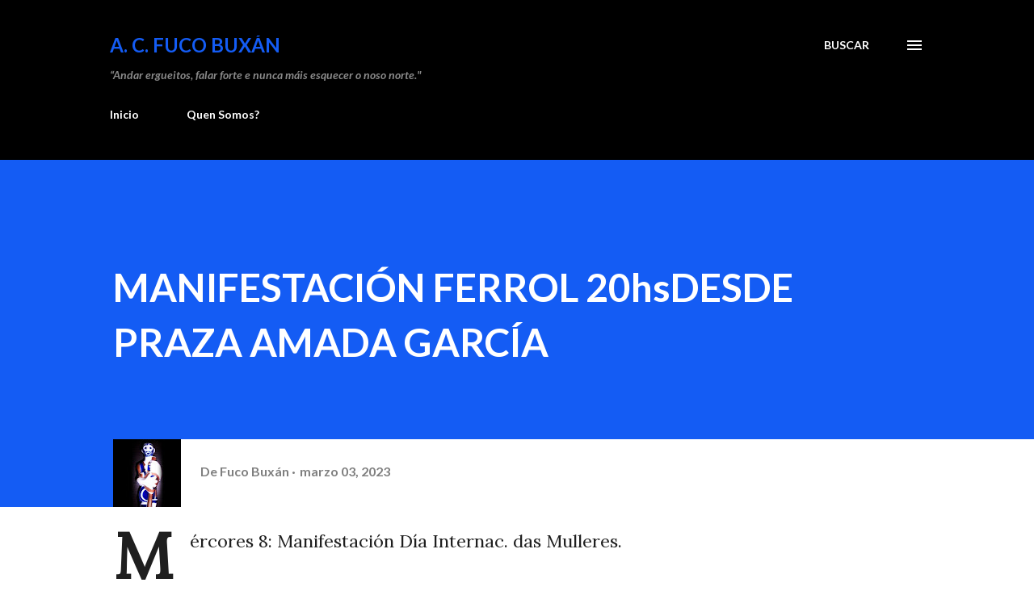

--- FILE ---
content_type: text/html; charset=UTF-8
request_url: http://www.fucobuxan.net/2023/03/manifestacion-ferrol-20hsdesde-praza.html
body_size: 45331
content:
<!DOCTYPE html>
<html dir='ltr' lang='gl'>
<head>
<meta content='width=device-width, initial-scale=1' name='viewport'/>
<title>MANIFESTACIÓN    FERROL 20hsDESDE PRAZA AMADA GARCÍA</title>
<meta content='text/html; charset=UTF-8' http-equiv='Content-Type'/>
<!-- Chrome, Firefox OS and Opera -->
<meta content='#ffffff' name='theme-color'/>
<!-- Windows Phone -->
<meta content='#ffffff' name='msapplication-navbutton-color'/>
<meta content='blogger' name='generator'/>
<link href='http://www.fucobuxan.net/favicon.ico' rel='icon' type='image/x-icon'/>
<link href='http://www.fucobuxan.net/2023/03/manifestacion-ferrol-20hsdesde-praza.html' rel='canonical'/>
<link rel="alternate" type="application/atom+xml" title="A. C. FUCO BUXÁN - Atom" href="http://www.fucobuxan.net/feeds/posts/default" />
<link rel="alternate" type="application/rss+xml" title="A. C. FUCO BUXÁN - RSS" href="http://www.fucobuxan.net/feeds/posts/default?alt=rss" />
<link rel="service.post" type="application/atom+xml" title="A. C. FUCO BUXÁN - Atom" href="https://www.blogger.com/feeds/3069865005423186894/posts/default" />

<link rel="alternate" type="application/atom+xml" title="A. C. FUCO BUXÁN - Atom" href="http://www.fucobuxan.net/feeds/5405589915859979453/comments/default" />
<!--Can't find substitution for tag [blog.ieCssRetrofitLinks]-->
<link href='https://lh3.googleusercontent.com/a-/ACB-R5To1Zdlol1KTF4nWzQLflQz5e80dI64zrbo_LBT=s40-p' rel='image_src'/>
<meta content='http://www.fucobuxan.net/2023/03/manifestacion-ferrol-20hsdesde-praza.html' property='og:url'/>
<meta content='MANIFESTACIÓN    FERROL 20hsDESDE PRAZA AMADA GARCÍA' property='og:title'/>
<meta content='Páxina web da Asociación Cultural Fuco Buxán, Ferrrol, A Coruña.' property='og:description'/>
<meta content='https://lh3.googleusercontent.com/a-/ACB-R5To1Zdlol1KTF4nWzQLflQz5e80dI64zrbo_LBT=w1200-h630-p-k-no-nu' property='og:image'/>
<style type='text/css'>@font-face{font-family:'Lato';font-style:italic;font-weight:700;font-display:swap;src:url(//fonts.gstatic.com/s/lato/v25/S6u_w4BMUTPHjxsI5wq_FQftx9897sxZ.woff2)format('woff2');unicode-range:U+0100-02BA,U+02BD-02C5,U+02C7-02CC,U+02CE-02D7,U+02DD-02FF,U+0304,U+0308,U+0329,U+1D00-1DBF,U+1E00-1E9F,U+1EF2-1EFF,U+2020,U+20A0-20AB,U+20AD-20C0,U+2113,U+2C60-2C7F,U+A720-A7FF;}@font-face{font-family:'Lato';font-style:italic;font-weight:700;font-display:swap;src:url(//fonts.gstatic.com/s/lato/v25/S6u_w4BMUTPHjxsI5wq_Gwftx9897g.woff2)format('woff2');unicode-range:U+0000-00FF,U+0131,U+0152-0153,U+02BB-02BC,U+02C6,U+02DA,U+02DC,U+0304,U+0308,U+0329,U+2000-206F,U+20AC,U+2122,U+2191,U+2193,U+2212,U+2215,U+FEFF,U+FFFD;}@font-face{font-family:'Lato';font-style:normal;font-weight:400;font-display:swap;src:url(//fonts.gstatic.com/s/lato/v25/S6uyw4BMUTPHjxAwXiWtFCfQ7A.woff2)format('woff2');unicode-range:U+0100-02BA,U+02BD-02C5,U+02C7-02CC,U+02CE-02D7,U+02DD-02FF,U+0304,U+0308,U+0329,U+1D00-1DBF,U+1E00-1E9F,U+1EF2-1EFF,U+2020,U+20A0-20AB,U+20AD-20C0,U+2113,U+2C60-2C7F,U+A720-A7FF;}@font-face{font-family:'Lato';font-style:normal;font-weight:400;font-display:swap;src:url(//fonts.gstatic.com/s/lato/v25/S6uyw4BMUTPHjx4wXiWtFCc.woff2)format('woff2');unicode-range:U+0000-00FF,U+0131,U+0152-0153,U+02BB-02BC,U+02C6,U+02DA,U+02DC,U+0304,U+0308,U+0329,U+2000-206F,U+20AC,U+2122,U+2191,U+2193,U+2212,U+2215,U+FEFF,U+FFFD;}@font-face{font-family:'Lato';font-style:normal;font-weight:700;font-display:swap;src:url(//fonts.gstatic.com/s/lato/v25/S6u9w4BMUTPHh6UVSwaPGQ3q5d0N7w.woff2)format('woff2');unicode-range:U+0100-02BA,U+02BD-02C5,U+02C7-02CC,U+02CE-02D7,U+02DD-02FF,U+0304,U+0308,U+0329,U+1D00-1DBF,U+1E00-1E9F,U+1EF2-1EFF,U+2020,U+20A0-20AB,U+20AD-20C0,U+2113,U+2C60-2C7F,U+A720-A7FF;}@font-face{font-family:'Lato';font-style:normal;font-weight:700;font-display:swap;src:url(//fonts.gstatic.com/s/lato/v25/S6u9w4BMUTPHh6UVSwiPGQ3q5d0.woff2)format('woff2');unicode-range:U+0000-00FF,U+0131,U+0152-0153,U+02BB-02BC,U+02C6,U+02DA,U+02DC,U+0304,U+0308,U+0329,U+2000-206F,U+20AC,U+2122,U+2191,U+2193,U+2212,U+2215,U+FEFF,U+FFFD;}@font-face{font-family:'Lora';font-style:normal;font-weight:400;font-display:swap;src:url(//fonts.gstatic.com/s/lora/v37/0QI6MX1D_JOuGQbT0gvTJPa787weuxJMkq18ndeYxZ2JTg.woff2)format('woff2');unicode-range:U+0460-052F,U+1C80-1C8A,U+20B4,U+2DE0-2DFF,U+A640-A69F,U+FE2E-FE2F;}@font-face{font-family:'Lora';font-style:normal;font-weight:400;font-display:swap;src:url(//fonts.gstatic.com/s/lora/v37/0QI6MX1D_JOuGQbT0gvTJPa787weuxJFkq18ndeYxZ2JTg.woff2)format('woff2');unicode-range:U+0301,U+0400-045F,U+0490-0491,U+04B0-04B1,U+2116;}@font-face{font-family:'Lora';font-style:normal;font-weight:400;font-display:swap;src:url(//fonts.gstatic.com/s/lora/v37/0QI6MX1D_JOuGQbT0gvTJPa787weuxI9kq18ndeYxZ2JTg.woff2)format('woff2');unicode-range:U+0302-0303,U+0305,U+0307-0308,U+0310,U+0312,U+0315,U+031A,U+0326-0327,U+032C,U+032F-0330,U+0332-0333,U+0338,U+033A,U+0346,U+034D,U+0391-03A1,U+03A3-03A9,U+03B1-03C9,U+03D1,U+03D5-03D6,U+03F0-03F1,U+03F4-03F5,U+2016-2017,U+2034-2038,U+203C,U+2040,U+2043,U+2047,U+2050,U+2057,U+205F,U+2070-2071,U+2074-208E,U+2090-209C,U+20D0-20DC,U+20E1,U+20E5-20EF,U+2100-2112,U+2114-2115,U+2117-2121,U+2123-214F,U+2190,U+2192,U+2194-21AE,U+21B0-21E5,U+21F1-21F2,U+21F4-2211,U+2213-2214,U+2216-22FF,U+2308-230B,U+2310,U+2319,U+231C-2321,U+2336-237A,U+237C,U+2395,U+239B-23B7,U+23D0,U+23DC-23E1,U+2474-2475,U+25AF,U+25B3,U+25B7,U+25BD,U+25C1,U+25CA,U+25CC,U+25FB,U+266D-266F,U+27C0-27FF,U+2900-2AFF,U+2B0E-2B11,U+2B30-2B4C,U+2BFE,U+3030,U+FF5B,U+FF5D,U+1D400-1D7FF,U+1EE00-1EEFF;}@font-face{font-family:'Lora';font-style:normal;font-weight:400;font-display:swap;src:url(//fonts.gstatic.com/s/lora/v37/0QI6MX1D_JOuGQbT0gvTJPa787weuxIvkq18ndeYxZ2JTg.woff2)format('woff2');unicode-range:U+0001-000C,U+000E-001F,U+007F-009F,U+20DD-20E0,U+20E2-20E4,U+2150-218F,U+2190,U+2192,U+2194-2199,U+21AF,U+21E6-21F0,U+21F3,U+2218-2219,U+2299,U+22C4-22C6,U+2300-243F,U+2440-244A,U+2460-24FF,U+25A0-27BF,U+2800-28FF,U+2921-2922,U+2981,U+29BF,U+29EB,U+2B00-2BFF,U+4DC0-4DFF,U+FFF9-FFFB,U+10140-1018E,U+10190-1019C,U+101A0,U+101D0-101FD,U+102E0-102FB,U+10E60-10E7E,U+1D2C0-1D2D3,U+1D2E0-1D37F,U+1F000-1F0FF,U+1F100-1F1AD,U+1F1E6-1F1FF,U+1F30D-1F30F,U+1F315,U+1F31C,U+1F31E,U+1F320-1F32C,U+1F336,U+1F378,U+1F37D,U+1F382,U+1F393-1F39F,U+1F3A7-1F3A8,U+1F3AC-1F3AF,U+1F3C2,U+1F3C4-1F3C6,U+1F3CA-1F3CE,U+1F3D4-1F3E0,U+1F3ED,U+1F3F1-1F3F3,U+1F3F5-1F3F7,U+1F408,U+1F415,U+1F41F,U+1F426,U+1F43F,U+1F441-1F442,U+1F444,U+1F446-1F449,U+1F44C-1F44E,U+1F453,U+1F46A,U+1F47D,U+1F4A3,U+1F4B0,U+1F4B3,U+1F4B9,U+1F4BB,U+1F4BF,U+1F4C8-1F4CB,U+1F4D6,U+1F4DA,U+1F4DF,U+1F4E3-1F4E6,U+1F4EA-1F4ED,U+1F4F7,U+1F4F9-1F4FB,U+1F4FD-1F4FE,U+1F503,U+1F507-1F50B,U+1F50D,U+1F512-1F513,U+1F53E-1F54A,U+1F54F-1F5FA,U+1F610,U+1F650-1F67F,U+1F687,U+1F68D,U+1F691,U+1F694,U+1F698,U+1F6AD,U+1F6B2,U+1F6B9-1F6BA,U+1F6BC,U+1F6C6-1F6CF,U+1F6D3-1F6D7,U+1F6E0-1F6EA,U+1F6F0-1F6F3,U+1F6F7-1F6FC,U+1F700-1F7FF,U+1F800-1F80B,U+1F810-1F847,U+1F850-1F859,U+1F860-1F887,U+1F890-1F8AD,U+1F8B0-1F8BB,U+1F8C0-1F8C1,U+1F900-1F90B,U+1F93B,U+1F946,U+1F984,U+1F996,U+1F9E9,U+1FA00-1FA6F,U+1FA70-1FA7C,U+1FA80-1FA89,U+1FA8F-1FAC6,U+1FACE-1FADC,U+1FADF-1FAE9,U+1FAF0-1FAF8,U+1FB00-1FBFF;}@font-face{font-family:'Lora';font-style:normal;font-weight:400;font-display:swap;src:url(//fonts.gstatic.com/s/lora/v37/0QI6MX1D_JOuGQbT0gvTJPa787weuxJOkq18ndeYxZ2JTg.woff2)format('woff2');unicode-range:U+0102-0103,U+0110-0111,U+0128-0129,U+0168-0169,U+01A0-01A1,U+01AF-01B0,U+0300-0301,U+0303-0304,U+0308-0309,U+0323,U+0329,U+1EA0-1EF9,U+20AB;}@font-face{font-family:'Lora';font-style:normal;font-weight:400;font-display:swap;src:url(//fonts.gstatic.com/s/lora/v37/0QI6MX1D_JOuGQbT0gvTJPa787weuxJPkq18ndeYxZ2JTg.woff2)format('woff2');unicode-range:U+0100-02BA,U+02BD-02C5,U+02C7-02CC,U+02CE-02D7,U+02DD-02FF,U+0304,U+0308,U+0329,U+1D00-1DBF,U+1E00-1E9F,U+1EF2-1EFF,U+2020,U+20A0-20AB,U+20AD-20C0,U+2113,U+2C60-2C7F,U+A720-A7FF;}@font-face{font-family:'Lora';font-style:normal;font-weight:400;font-display:swap;src:url(//fonts.gstatic.com/s/lora/v37/0QI6MX1D_JOuGQbT0gvTJPa787weuxJBkq18ndeYxZ0.woff2)format('woff2');unicode-range:U+0000-00FF,U+0131,U+0152-0153,U+02BB-02BC,U+02C6,U+02DA,U+02DC,U+0304,U+0308,U+0329,U+2000-206F,U+20AC,U+2122,U+2191,U+2193,U+2212,U+2215,U+FEFF,U+FFFD;}@font-face{font-family:'Open Sans';font-style:normal;font-weight:600;font-stretch:100%;font-display:swap;src:url(//fonts.gstatic.com/s/opensans/v44/memSYaGs126MiZpBA-UvWbX2vVnXBbObj2OVZyOOSr4dVJWUgsgH1x4taVIUwaEQbjB_mQ.woff2)format('woff2');unicode-range:U+0460-052F,U+1C80-1C8A,U+20B4,U+2DE0-2DFF,U+A640-A69F,U+FE2E-FE2F;}@font-face{font-family:'Open Sans';font-style:normal;font-weight:600;font-stretch:100%;font-display:swap;src:url(//fonts.gstatic.com/s/opensans/v44/memSYaGs126MiZpBA-UvWbX2vVnXBbObj2OVZyOOSr4dVJWUgsgH1x4kaVIUwaEQbjB_mQ.woff2)format('woff2');unicode-range:U+0301,U+0400-045F,U+0490-0491,U+04B0-04B1,U+2116;}@font-face{font-family:'Open Sans';font-style:normal;font-weight:600;font-stretch:100%;font-display:swap;src:url(//fonts.gstatic.com/s/opensans/v44/memSYaGs126MiZpBA-UvWbX2vVnXBbObj2OVZyOOSr4dVJWUgsgH1x4saVIUwaEQbjB_mQ.woff2)format('woff2');unicode-range:U+1F00-1FFF;}@font-face{font-family:'Open Sans';font-style:normal;font-weight:600;font-stretch:100%;font-display:swap;src:url(//fonts.gstatic.com/s/opensans/v44/memSYaGs126MiZpBA-UvWbX2vVnXBbObj2OVZyOOSr4dVJWUgsgH1x4jaVIUwaEQbjB_mQ.woff2)format('woff2');unicode-range:U+0370-0377,U+037A-037F,U+0384-038A,U+038C,U+038E-03A1,U+03A3-03FF;}@font-face{font-family:'Open Sans';font-style:normal;font-weight:600;font-stretch:100%;font-display:swap;src:url(//fonts.gstatic.com/s/opensans/v44/memSYaGs126MiZpBA-UvWbX2vVnXBbObj2OVZyOOSr4dVJWUgsgH1x4iaVIUwaEQbjB_mQ.woff2)format('woff2');unicode-range:U+0307-0308,U+0590-05FF,U+200C-2010,U+20AA,U+25CC,U+FB1D-FB4F;}@font-face{font-family:'Open Sans';font-style:normal;font-weight:600;font-stretch:100%;font-display:swap;src:url(//fonts.gstatic.com/s/opensans/v44/memSYaGs126MiZpBA-UvWbX2vVnXBbObj2OVZyOOSr4dVJWUgsgH1x5caVIUwaEQbjB_mQ.woff2)format('woff2');unicode-range:U+0302-0303,U+0305,U+0307-0308,U+0310,U+0312,U+0315,U+031A,U+0326-0327,U+032C,U+032F-0330,U+0332-0333,U+0338,U+033A,U+0346,U+034D,U+0391-03A1,U+03A3-03A9,U+03B1-03C9,U+03D1,U+03D5-03D6,U+03F0-03F1,U+03F4-03F5,U+2016-2017,U+2034-2038,U+203C,U+2040,U+2043,U+2047,U+2050,U+2057,U+205F,U+2070-2071,U+2074-208E,U+2090-209C,U+20D0-20DC,U+20E1,U+20E5-20EF,U+2100-2112,U+2114-2115,U+2117-2121,U+2123-214F,U+2190,U+2192,U+2194-21AE,U+21B0-21E5,U+21F1-21F2,U+21F4-2211,U+2213-2214,U+2216-22FF,U+2308-230B,U+2310,U+2319,U+231C-2321,U+2336-237A,U+237C,U+2395,U+239B-23B7,U+23D0,U+23DC-23E1,U+2474-2475,U+25AF,U+25B3,U+25B7,U+25BD,U+25C1,U+25CA,U+25CC,U+25FB,U+266D-266F,U+27C0-27FF,U+2900-2AFF,U+2B0E-2B11,U+2B30-2B4C,U+2BFE,U+3030,U+FF5B,U+FF5D,U+1D400-1D7FF,U+1EE00-1EEFF;}@font-face{font-family:'Open Sans';font-style:normal;font-weight:600;font-stretch:100%;font-display:swap;src:url(//fonts.gstatic.com/s/opensans/v44/memSYaGs126MiZpBA-UvWbX2vVnXBbObj2OVZyOOSr4dVJWUgsgH1x5OaVIUwaEQbjB_mQ.woff2)format('woff2');unicode-range:U+0001-000C,U+000E-001F,U+007F-009F,U+20DD-20E0,U+20E2-20E4,U+2150-218F,U+2190,U+2192,U+2194-2199,U+21AF,U+21E6-21F0,U+21F3,U+2218-2219,U+2299,U+22C4-22C6,U+2300-243F,U+2440-244A,U+2460-24FF,U+25A0-27BF,U+2800-28FF,U+2921-2922,U+2981,U+29BF,U+29EB,U+2B00-2BFF,U+4DC0-4DFF,U+FFF9-FFFB,U+10140-1018E,U+10190-1019C,U+101A0,U+101D0-101FD,U+102E0-102FB,U+10E60-10E7E,U+1D2C0-1D2D3,U+1D2E0-1D37F,U+1F000-1F0FF,U+1F100-1F1AD,U+1F1E6-1F1FF,U+1F30D-1F30F,U+1F315,U+1F31C,U+1F31E,U+1F320-1F32C,U+1F336,U+1F378,U+1F37D,U+1F382,U+1F393-1F39F,U+1F3A7-1F3A8,U+1F3AC-1F3AF,U+1F3C2,U+1F3C4-1F3C6,U+1F3CA-1F3CE,U+1F3D4-1F3E0,U+1F3ED,U+1F3F1-1F3F3,U+1F3F5-1F3F7,U+1F408,U+1F415,U+1F41F,U+1F426,U+1F43F,U+1F441-1F442,U+1F444,U+1F446-1F449,U+1F44C-1F44E,U+1F453,U+1F46A,U+1F47D,U+1F4A3,U+1F4B0,U+1F4B3,U+1F4B9,U+1F4BB,U+1F4BF,U+1F4C8-1F4CB,U+1F4D6,U+1F4DA,U+1F4DF,U+1F4E3-1F4E6,U+1F4EA-1F4ED,U+1F4F7,U+1F4F9-1F4FB,U+1F4FD-1F4FE,U+1F503,U+1F507-1F50B,U+1F50D,U+1F512-1F513,U+1F53E-1F54A,U+1F54F-1F5FA,U+1F610,U+1F650-1F67F,U+1F687,U+1F68D,U+1F691,U+1F694,U+1F698,U+1F6AD,U+1F6B2,U+1F6B9-1F6BA,U+1F6BC,U+1F6C6-1F6CF,U+1F6D3-1F6D7,U+1F6E0-1F6EA,U+1F6F0-1F6F3,U+1F6F7-1F6FC,U+1F700-1F7FF,U+1F800-1F80B,U+1F810-1F847,U+1F850-1F859,U+1F860-1F887,U+1F890-1F8AD,U+1F8B0-1F8BB,U+1F8C0-1F8C1,U+1F900-1F90B,U+1F93B,U+1F946,U+1F984,U+1F996,U+1F9E9,U+1FA00-1FA6F,U+1FA70-1FA7C,U+1FA80-1FA89,U+1FA8F-1FAC6,U+1FACE-1FADC,U+1FADF-1FAE9,U+1FAF0-1FAF8,U+1FB00-1FBFF;}@font-face{font-family:'Open Sans';font-style:normal;font-weight:600;font-stretch:100%;font-display:swap;src:url(//fonts.gstatic.com/s/opensans/v44/memSYaGs126MiZpBA-UvWbX2vVnXBbObj2OVZyOOSr4dVJWUgsgH1x4vaVIUwaEQbjB_mQ.woff2)format('woff2');unicode-range:U+0102-0103,U+0110-0111,U+0128-0129,U+0168-0169,U+01A0-01A1,U+01AF-01B0,U+0300-0301,U+0303-0304,U+0308-0309,U+0323,U+0329,U+1EA0-1EF9,U+20AB;}@font-face{font-family:'Open Sans';font-style:normal;font-weight:600;font-stretch:100%;font-display:swap;src:url(//fonts.gstatic.com/s/opensans/v44/memSYaGs126MiZpBA-UvWbX2vVnXBbObj2OVZyOOSr4dVJWUgsgH1x4uaVIUwaEQbjB_mQ.woff2)format('woff2');unicode-range:U+0100-02BA,U+02BD-02C5,U+02C7-02CC,U+02CE-02D7,U+02DD-02FF,U+0304,U+0308,U+0329,U+1D00-1DBF,U+1E00-1E9F,U+1EF2-1EFF,U+2020,U+20A0-20AB,U+20AD-20C0,U+2113,U+2C60-2C7F,U+A720-A7FF;}@font-face{font-family:'Open Sans';font-style:normal;font-weight:600;font-stretch:100%;font-display:swap;src:url(//fonts.gstatic.com/s/opensans/v44/memSYaGs126MiZpBA-UvWbX2vVnXBbObj2OVZyOOSr4dVJWUgsgH1x4gaVIUwaEQbjA.woff2)format('woff2');unicode-range:U+0000-00FF,U+0131,U+0152-0153,U+02BB-02BC,U+02C6,U+02DA,U+02DC,U+0304,U+0308,U+0329,U+2000-206F,U+20AC,U+2122,U+2191,U+2193,U+2212,U+2215,U+FEFF,U+FFFD;}</style>
<style id='page-skin-1' type='text/css'><!--
/*! normalize.css v3.0.1 | MIT License | git.io/normalize */html{font-family:sans-serif;-ms-text-size-adjust:100%;-webkit-text-size-adjust:100%}body{margin:0}article,aside,details,figcaption,figure,footer,header,hgroup,main,nav,section,summary{display:block}audio,canvas,progress,video{display:inline-block;vertical-align:baseline}audio:not([controls]){display:none;height:0}[hidden],template{display:none}a{background:transparent}a:active,a:hover{outline:0}abbr[title]{border-bottom:1px dotted}b,strong{font-weight:bold}dfn{font-style:italic}h1{font-size:2em;margin:.67em 0}mark{background:#ff0;color:#000}small{font-size:80%}sub,sup{font-size:75%;line-height:0;position:relative;vertical-align:baseline}sup{top:-0.5em}sub{bottom:-0.25em}img{border:0}svg:not(:root){overflow:hidden}figure{margin:1em 40px}hr{-moz-box-sizing:content-box;box-sizing:content-box;height:0}pre{overflow:auto}code,kbd,pre,samp{font-family:monospace,monospace;font-size:1em}button,input,optgroup,select,textarea{color:inherit;font:inherit;margin:0}button{overflow:visible}button,select{text-transform:none}button,html input[type="button"],input[type="reset"],input[type="submit"]{-webkit-appearance:button;cursor:pointer}button[disabled],html input[disabled]{cursor:default}button::-moz-focus-inner,input::-moz-focus-inner{border:0;padding:0}input{line-height:normal}input[type="checkbox"],input[type="radio"]{box-sizing:border-box;padding:0}input[type="number"]::-webkit-inner-spin-button,input[type="number"]::-webkit-outer-spin-button{height:auto}input[type="search"]{-webkit-appearance:textfield;-moz-box-sizing:content-box;-webkit-box-sizing:content-box;box-sizing:content-box}input[type="search"]::-webkit-search-cancel-button,input[type="search"]::-webkit-search-decoration{-webkit-appearance:none}fieldset{border:1px solid #c0c0c0;margin:0 2px;padding:.35em .625em .75em}legend{border:0;padding:0}textarea{overflow:auto}optgroup{font-weight:bold}table{border-collapse:collapse;border-spacing:0}td,th{padding:0}
body{
overflow-wrap:break-word;
word-break:break-word;
word-wrap:break-word
}
.hidden{
display:none
}
.invisible{
visibility:hidden
}
.container::after,.float-container::after{
clear:both;
content:"";
display:table
}
.clearboth{
clear:both
}
#comments .comment .comment-actions,.subscribe-popup .FollowByEmail .follow-by-email-submit,.widget.Profile .profile-link{
background:0 0;
border:0;
box-shadow:none;
color:#01467a;
cursor:pointer;
font-size:14px;
font-weight:700;
outline:0;
text-decoration:none;
text-transform:uppercase;
width:auto
}
.dim-overlay{
background-color:rgba(0,0,0,.54);
height:100vh;
left:0;
position:fixed;
top:0;
width:100%
}
#sharing-dim-overlay{
background-color:transparent
}
input::-ms-clear{
display:none
}
.blogger-logo,.svg-icon-24.blogger-logo{
fill:#ff9800;
opacity:1
}
.loading-spinner-large{
-webkit-animation:mspin-rotate 1.568s infinite linear;
animation:mspin-rotate 1.568s infinite linear;
height:48px;
overflow:hidden;
position:absolute;
width:48px;
z-index:200
}
.loading-spinner-large>div{
-webkit-animation:mspin-revrot 5332ms infinite steps(4);
animation:mspin-revrot 5332ms infinite steps(4)
}
.loading-spinner-large>div>div{
-webkit-animation:mspin-singlecolor-large-film 1333ms infinite steps(81);
animation:mspin-singlecolor-large-film 1333ms infinite steps(81);
background-size:100%;
height:48px;
width:3888px
}
.mspin-black-large>div>div,.mspin-grey_54-large>div>div{
background-image:url(https://www.blogblog.com/indie/mspin_black_large.svg)
}
.mspin-white-large>div>div{
background-image:url(https://www.blogblog.com/indie/mspin_white_large.svg)
}
.mspin-grey_54-large{
opacity:.54
}
@-webkit-keyframes mspin-singlecolor-large-film{
from{
-webkit-transform:translateX(0);
transform:translateX(0)
}
to{
-webkit-transform:translateX(-3888px);
transform:translateX(-3888px)
}
}
@keyframes mspin-singlecolor-large-film{
from{
-webkit-transform:translateX(0);
transform:translateX(0)
}
to{
-webkit-transform:translateX(-3888px);
transform:translateX(-3888px)
}
}
@-webkit-keyframes mspin-rotate{
from{
-webkit-transform:rotate(0);
transform:rotate(0)
}
to{
-webkit-transform:rotate(360deg);
transform:rotate(360deg)
}
}
@keyframes mspin-rotate{
from{
-webkit-transform:rotate(0);
transform:rotate(0)
}
to{
-webkit-transform:rotate(360deg);
transform:rotate(360deg)
}
}
@-webkit-keyframes mspin-revrot{
from{
-webkit-transform:rotate(0);
transform:rotate(0)
}
to{
-webkit-transform:rotate(-360deg);
transform:rotate(-360deg)
}
}
@keyframes mspin-revrot{
from{
-webkit-transform:rotate(0);
transform:rotate(0)
}
to{
-webkit-transform:rotate(-360deg);
transform:rotate(-360deg)
}
}
.skip-navigation{
background-color:#fff;
box-sizing:border-box;
color:#000;
display:block;
height:0;
left:0;
line-height:50px;
overflow:hidden;
padding-top:0;
position:fixed;
text-align:center;
top:0;
-webkit-transition:box-shadow .3s,height .3s,padding-top .3s;
transition:box-shadow .3s,height .3s,padding-top .3s;
width:100%;
z-index:900
}
.skip-navigation:focus{
box-shadow:0 4px 5px 0 rgba(0,0,0,.14),0 1px 10px 0 rgba(0,0,0,.12),0 2px 4px -1px rgba(0,0,0,.2);
height:50px
}
#main{
outline:0
}
.main-heading{
position:absolute;
clip:rect(1px,1px,1px,1px);
padding:0;
border:0;
height:1px;
width:1px;
overflow:hidden
}
.Attribution{
margin-top:1em;
text-align:center
}
.Attribution .blogger img,.Attribution .blogger svg{
vertical-align:bottom
}
.Attribution .blogger img{
margin-right:.5em
}
.Attribution div{
line-height:24px;
margin-top:.5em
}
.Attribution .copyright,.Attribution .image-attribution{
font-size:.7em;
margin-top:1.5em
}
.BLOG_mobile_video_class{
display:none
}
.bg-photo{
background-attachment:scroll!important
}
body .CSS_LIGHTBOX{
z-index:900
}
.extendable .show-less,.extendable .show-more{
border-color:#01467a;
color:#01467a;
margin-top:8px
}
.extendable .show-less.hidden,.extendable .show-more.hidden{
display:none
}
.inline-ad{
display:none;
max-width:100%;
overflow:hidden
}
.adsbygoogle{
display:block
}
#cookieChoiceInfo{
bottom:0;
top:auto
}
iframe.b-hbp-video{
border:0
}
.post-body img{
max-width:100%
}
.post-body iframe{
max-width:100%
}
.post-body a[imageanchor="1"]{
display:inline-block
}
.byline{
margin-right:1em
}
.byline:last-child{
margin-right:0
}
.link-copied-dialog{
max-width:520px;
outline:0
}
.link-copied-dialog .modal-dialog-buttons{
margin-top:8px
}
.link-copied-dialog .goog-buttonset-default{
background:0 0;
border:0
}
.link-copied-dialog .goog-buttonset-default:focus{
outline:0
}
.paging-control-container{
margin-bottom:16px
}
.paging-control-container .paging-control{
display:inline-block
}
.paging-control-container .comment-range-text::after,.paging-control-container .paging-control{
color:#01467a
}
.paging-control-container .comment-range-text,.paging-control-container .paging-control{
margin-right:8px
}
.paging-control-container .comment-range-text::after,.paging-control-container .paging-control::after{
content:"\b7";
cursor:default;
padding-left:8px;
pointer-events:none
}
.paging-control-container .comment-range-text:last-child::after,.paging-control-container .paging-control:last-child::after{
content:none
}
.byline.reactions iframe{
height:20px
}
.b-notification{
color:#000;
background-color:#fff;
border-bottom:solid 1px #000;
box-sizing:border-box;
padding:16px 32px;
text-align:center
}
.b-notification.visible{
-webkit-transition:margin-top .3s cubic-bezier(.4,0,.2,1);
transition:margin-top .3s cubic-bezier(.4,0,.2,1)
}
.b-notification.invisible{
position:absolute
}
.b-notification-close{
position:absolute;
right:8px;
top:8px
}
.no-posts-message{
line-height:40px;
text-align:center
}
@media screen and (max-width:968px){
body.item-view .post-body a[imageanchor="1"][style*="float: left;"],body.item-view .post-body a[imageanchor="1"][style*="float: right;"]{
float:none!important;
clear:none!important
}
body.item-view .post-body a[imageanchor="1"] img{
display:block;
height:auto;
margin:0 auto
}
body.item-view .post-body>.separator:first-child>a[imageanchor="1"]:first-child{
margin-top:20px
}
.post-body a[imageanchor]{
display:block
}
body.item-view .post-body a[imageanchor="1"]{
margin-left:0!important;
margin-right:0!important
}
body.item-view .post-body a[imageanchor="1"]+a[imageanchor="1"]{
margin-top:16px
}
}
.item-control{
display:none
}
#comments{
border-top:1px dashed rgba(0,0,0,.54);
margin-top:20px;
padding:20px
}
#comments .comment-thread ol{
margin:0;
padding-left:0;
padding-left:0
}
#comments .comment .comment-replybox-single,#comments .comment-thread .comment-replies{
margin-left:60px
}
#comments .comment-thread .thread-count{
display:none
}
#comments .comment{
list-style-type:none;
padding:0 0 30px;
position:relative
}
#comments .comment .comment{
padding-bottom:8px
}
.comment .avatar-image-container{
position:absolute
}
.comment .avatar-image-container img{
border-radius:50%
}
.avatar-image-container svg,.comment .avatar-image-container .avatar-icon{
border-radius:50%;
border:solid 1px #3f3c3f;
box-sizing:border-box;
fill:#3f3c3f;
height:35px;
margin:0;
padding:7px;
width:35px
}
.comment .comment-block{
margin-top:10px;
margin-left:60px;
padding-bottom:0
}
#comments .comment-author-header-wrapper{
margin-left:40px
}
#comments .comment .thread-expanded .comment-block{
padding-bottom:20px
}
#comments .comment .comment-header .user,#comments .comment .comment-header .user a{
color:#3f3c3f;
font-style:normal;
font-weight:700
}
#comments .comment .comment-actions{
bottom:0;
margin-bottom:15px;
position:absolute
}
#comments .comment .comment-actions>*{
margin-right:8px
}
#comments .comment .comment-header .datetime{
bottom:0;
color:rgba(16,16,16,0.537);
display:inline-block;
font-size:13px;
font-style:italic;
margin-left:8px
}
#comments .comment .comment-footer .comment-timestamp a,#comments .comment .comment-header .datetime a{
color:rgba(16,16,16,0.537)
}
#comments .comment .comment-content,.comment .comment-body{
margin-top:12px;
word-break:break-word
}
.comment-body{
margin-bottom:12px
}
#comments.embed[data-num-comments="0"]{
border:0;
margin-top:0;
padding-top:0
}
#comments.embed[data-num-comments="0"] #comment-post-message,#comments.embed[data-num-comments="0"] div.comment-form>p,#comments.embed[data-num-comments="0"] p.comment-footer{
display:none
}
#comment-editor-src{
display:none
}
.comments .comments-content .loadmore.loaded{
max-height:0;
opacity:0;
overflow:hidden
}
.extendable .remaining-items{
height:0;
overflow:hidden;
-webkit-transition:height .3s cubic-bezier(.4,0,.2,1);
transition:height .3s cubic-bezier(.4,0,.2,1)
}
.extendable .remaining-items.expanded{
height:auto
}
.svg-icon-24,.svg-icon-24-button{
cursor:pointer;
height:24px;
width:24px;
min-width:24px
}
.touch-icon{
margin:-12px;
padding:12px
}
.touch-icon:active,.touch-icon:focus{
background-color:rgba(153,153,153,.4);
border-radius:50%
}
svg:not(:root).touch-icon{
overflow:visible
}
html[dir=rtl] .rtl-reversible-icon{
-webkit-transform:scaleX(-1);
-ms-transform:scaleX(-1);
transform:scaleX(-1)
}
.svg-icon-24-button,.touch-icon-button{
background:0 0;
border:0;
margin:0;
outline:0;
padding:0
}
.touch-icon-button .touch-icon:active,.touch-icon-button .touch-icon:focus{
background-color:transparent
}
.touch-icon-button:active .touch-icon,.touch-icon-button:focus .touch-icon{
background-color:rgba(153,153,153,.4);
border-radius:50%
}
.Profile .default-avatar-wrapper .avatar-icon{
border-radius:50%;
border:solid 1px #000000;
box-sizing:border-box;
fill:#000000;
margin:0
}
.Profile .individual .default-avatar-wrapper .avatar-icon{
padding:25px
}
.Profile .individual .avatar-icon,.Profile .individual .profile-img{
height:120px;
width:120px
}
.Profile .team .default-avatar-wrapper .avatar-icon{
padding:8px
}
.Profile .team .avatar-icon,.Profile .team .default-avatar-wrapper,.Profile .team .profile-img{
height:40px;
width:40px
}
.snippet-container{
margin:0;
position:relative;
overflow:hidden
}
.snippet-fade{
bottom:0;
box-sizing:border-box;
position:absolute;
width:96px
}
.snippet-fade{
right:0
}
.snippet-fade:after{
content:"\2026"
}
.snippet-fade:after{
float:right
}
.post-bottom{
-webkit-box-align:center;
-webkit-align-items:center;
-ms-flex-align:center;
align-items:center;
display:-webkit-box;
display:-webkit-flex;
display:-ms-flexbox;
display:flex;
-webkit-flex-wrap:wrap;
-ms-flex-wrap:wrap;
flex-wrap:wrap
}
.post-footer{
-webkit-box-flex:1;
-webkit-flex:1 1 auto;
-ms-flex:1 1 auto;
flex:1 1 auto;
-webkit-flex-wrap:wrap;
-ms-flex-wrap:wrap;
flex-wrap:wrap;
-webkit-box-ordinal-group:2;
-webkit-order:1;
-ms-flex-order:1;
order:1
}
.post-footer>*{
-webkit-box-flex:0;
-webkit-flex:0 1 auto;
-ms-flex:0 1 auto;
flex:0 1 auto
}
.post-footer .byline:last-child{
margin-right:1em
}
.jump-link{
-webkit-box-flex:0;
-webkit-flex:0 0 auto;
-ms-flex:0 0 auto;
flex:0 0 auto;
-webkit-box-ordinal-group:3;
-webkit-order:2;
-ms-flex-order:2;
order:2
}
.centered-top-container.sticky{
left:0;
position:fixed;
right:0;
top:0;
width:auto;
z-index:8;
-webkit-transition-property:opacity,-webkit-transform;
transition-property:opacity,-webkit-transform;
transition-property:transform,opacity;
transition-property:transform,opacity,-webkit-transform;
-webkit-transition-duration:.2s;
transition-duration:.2s;
-webkit-transition-timing-function:cubic-bezier(.4,0,.2,1);
transition-timing-function:cubic-bezier(.4,0,.2,1)
}
.centered-top-placeholder{
display:none
}
.collapsed-header .centered-top-placeholder{
display:block
}
.centered-top-container .Header .replaced h1,.centered-top-placeholder .Header .replaced h1{
display:none
}
.centered-top-container.sticky .Header .replaced h1{
display:block
}
.centered-top-container.sticky .Header .header-widget{
background:0 0
}
.centered-top-container.sticky .Header .header-image-wrapper{
display:none
}
.centered-top-container img,.centered-top-placeholder img{
max-width:100%
}
.collapsible{
-webkit-transition:height .3s cubic-bezier(.4,0,.2,1);
transition:height .3s cubic-bezier(.4,0,.2,1)
}
.collapsible,.collapsible>summary{
display:block;
overflow:hidden
}
.collapsible>:not(summary){
display:none
}
.collapsible[open]>:not(summary){
display:block
}
.collapsible:focus,.collapsible>summary:focus{
outline:0
}
.collapsible>summary{
cursor:pointer;
display:block;
padding:0
}
.collapsible:focus>summary,.collapsible>summary:focus{
background-color:transparent
}
.collapsible>summary::-webkit-details-marker{
display:none
}
.collapsible-title{
-webkit-box-align:center;
-webkit-align-items:center;
-ms-flex-align:center;
align-items:center;
display:-webkit-box;
display:-webkit-flex;
display:-ms-flexbox;
display:flex
}
.collapsible-title .title{
-webkit-box-flex:1;
-webkit-flex:1 1 auto;
-ms-flex:1 1 auto;
flex:1 1 auto;
-webkit-box-ordinal-group:1;
-webkit-order:0;
-ms-flex-order:0;
order:0;
overflow:hidden;
text-overflow:ellipsis;
white-space:nowrap
}
.collapsible-title .chevron-down,.collapsible[open] .collapsible-title .chevron-up{
display:block
}
.collapsible-title .chevron-up,.collapsible[open] .collapsible-title .chevron-down{
display:none
}
.overflowable-container{
max-height:48px;
overflow:hidden;
position:relative
}
.overflow-button{
cursor:pointer
}
#overflowable-dim-overlay{
background:0 0
}
.overflow-popup{
box-shadow:0 2px 2px 0 rgba(0,0,0,.14),0 3px 1px -2px rgba(0,0,0,.2),0 1px 5px 0 rgba(0,0,0,.12);
background-color:#ffffff;
left:0;
max-width:calc(100% - 32px);
position:absolute;
top:0;
visibility:hidden;
z-index:101
}
.overflow-popup ul{
list-style:none
}
.overflow-popup .tabs li,.overflow-popup li{
display:block;
height:auto
}
.overflow-popup .tabs li{
padding-left:0;
padding-right:0
}
.overflow-button.hidden,.overflow-popup .tabs li.hidden,.overflow-popup li.hidden{
display:none
}
.ripple{
position:relative
}
.ripple>*{
z-index:1
}
.splash-wrapper{
bottom:0;
left:0;
overflow:hidden;
pointer-events:none;
position:absolute;
right:0;
top:0;
z-index:0
}
.splash{
background:#ccc;
border-radius:100%;
display:block;
opacity:.6;
position:absolute;
-webkit-transform:scale(0);
-ms-transform:scale(0);
transform:scale(0)
}
.splash.animate{
-webkit-animation:ripple-effect .4s linear;
animation:ripple-effect .4s linear
}
@-webkit-keyframes ripple-effect{
100%{
opacity:0;
-webkit-transform:scale(2.5);
transform:scale(2.5)
}
}
@keyframes ripple-effect{
100%{
opacity:0;
-webkit-transform:scale(2.5);
transform:scale(2.5)
}
}
.search{
display:-webkit-box;
display:-webkit-flex;
display:-ms-flexbox;
display:flex;
line-height:24px;
width:24px
}
.search.focused{
width:100%
}
.search.focused .section{
width:100%
}
.search form{
z-index:101
}
.search h3{
display:none
}
.search form{
display:-webkit-box;
display:-webkit-flex;
display:-ms-flexbox;
display:flex;
-webkit-box-flex:1;
-webkit-flex:1 0 0;
-ms-flex:1 0 0px;
flex:1 0 0;
border-bottom:solid 1px transparent;
padding-bottom:8px
}
.search form>*{
display:none
}
.search.focused form>*{
display:block
}
.search .search-input label{
display:none
}
.centered-top-placeholder.cloned .search form{
z-index:30
}
.search.focused form{
border-color:#3f3c3f;
position:relative;
width:auto
}
.collapsed-header .centered-top-container .search.focused form{
border-bottom-color:transparent
}
.search-expand{
-webkit-box-flex:0;
-webkit-flex:0 0 auto;
-ms-flex:0 0 auto;
flex:0 0 auto
}
.search-expand-text{
display:none
}
.search-close{
display:inline;
vertical-align:middle
}
.search-input{
-webkit-box-flex:1;
-webkit-flex:1 0 1px;
-ms-flex:1 0 1px;
flex:1 0 1px
}
.search-input input{
background:0 0;
border:0;
box-sizing:border-box;
color:#3f3c3f;
display:inline-block;
outline:0;
width:calc(100% - 48px)
}
.search-input input.no-cursor{
color:transparent;
text-shadow:0 0 0 #3f3c3f
}
.collapsed-header .centered-top-container .search-action,.collapsed-header .centered-top-container .search-input input{
color:#3f3c3f
}
.collapsed-header .centered-top-container .search-input input.no-cursor{
color:transparent;
text-shadow:0 0 0 #3f3c3f
}
.collapsed-header .centered-top-container .search-input input.no-cursor:focus,.search-input input.no-cursor:focus{
outline:0
}
.search-focused>*{
visibility:hidden
}
.search-focused .search,.search-focused .search-icon{
visibility:visible
}
.search.focused .search-action{
display:block
}
.search.focused .search-action:disabled{
opacity:.3
}
.sidebar-container{
background-color:#f7f7f7;
max-width:320px;
overflow-y:auto;
-webkit-transition-property:-webkit-transform;
transition-property:-webkit-transform;
transition-property:transform;
transition-property:transform,-webkit-transform;
-webkit-transition-duration:.3s;
transition-duration:.3s;
-webkit-transition-timing-function:cubic-bezier(0,0,.2,1);
transition-timing-function:cubic-bezier(0,0,.2,1);
width:320px;
z-index:101;
-webkit-overflow-scrolling:touch
}
.sidebar-container .navigation{
line-height:0;
padding:16px
}
.sidebar-container .sidebar-back{
cursor:pointer
}
.sidebar-container .widget{
background:0 0;
margin:0 16px;
padding:16px 0
}
.sidebar-container .widget .title{
color:#000000;
margin:0
}
.sidebar-container .widget ul{
list-style:none;
margin:0;
padding:0
}
.sidebar-container .widget ul ul{
margin-left:1em
}
.sidebar-container .widget li{
font-size:16px;
line-height:normal
}
.sidebar-container .widget+.widget{
border-top:1px dashed #000000
}
.BlogArchive li{
margin:16px 0
}
.BlogArchive li:last-child{
margin-bottom:0
}
.Label li a{
display:inline-block
}
.BlogArchive .post-count,.Label .label-count{
float:right;
margin-left:.25em
}
.BlogArchive .post-count::before,.Label .label-count::before{
content:"("
}
.BlogArchive .post-count::after,.Label .label-count::after{
content:")"
}
.widget.Translate .skiptranslate>div{
display:block!important
}
.widget.Profile .profile-link{
display:-webkit-box;
display:-webkit-flex;
display:-ms-flexbox;
display:flex
}
.widget.Profile .team-member .default-avatar-wrapper,.widget.Profile .team-member .profile-img{
-webkit-box-flex:0;
-webkit-flex:0 0 auto;
-ms-flex:0 0 auto;
flex:0 0 auto;
margin-right:1em
}
.widget.Profile .individual .profile-link{
-webkit-box-orient:vertical;
-webkit-box-direction:normal;
-webkit-flex-direction:column;
-ms-flex-direction:column;
flex-direction:column
}
.widget.Profile .team .profile-link .profile-name{
-webkit-align-self:center;
-ms-flex-item-align:center;
align-self:center;
display:block;
-webkit-box-flex:1;
-webkit-flex:1 1 auto;
-ms-flex:1 1 auto;
flex:1 1 auto
}
.dim-overlay{
background-color:rgba(0,0,0,.54);
z-index:100
}
body.sidebar-visible{
overflow-y:hidden
}
@media screen and (max-width:1619px){
.sidebar-container{
bottom:0;
position:fixed;
top:0;
left:auto;
right:0
}
.sidebar-container.sidebar-invisible{
-webkit-transition-timing-function:cubic-bezier(.4,0,.6,1);
transition-timing-function:cubic-bezier(.4,0,.6,1);
-webkit-transform:translateX(320px);
-ms-transform:translateX(320px);
transform:translateX(320px)
}
}
.dialog{
box-shadow:0 2px 2px 0 rgba(0,0,0,.14),0 3px 1px -2px rgba(0,0,0,.2),0 1px 5px 0 rgba(0,0,0,.12);
background:#ffffff;
box-sizing:border-box;
color:#3f3c3f;
padding:30px;
position:fixed;
text-align:center;
width:calc(100% - 24px);
z-index:101
}
.dialog input[type=email],.dialog input[type=text]{
background-color:transparent;
border:0;
border-bottom:solid 1px rgba(63,60,63,.12);
color:#3f3c3f;
display:block;
font-family:Lora, serif;
font-size:16px;
line-height:24px;
margin:auto;
padding-bottom:7px;
outline:0;
text-align:center;
width:100%
}
.dialog input[type=email]::-webkit-input-placeholder,.dialog input[type=text]::-webkit-input-placeholder{
color:#3f3c3f
}
.dialog input[type=email]::-moz-placeholder,.dialog input[type=text]::-moz-placeholder{
color:#3f3c3f
}
.dialog input[type=email]:-ms-input-placeholder,.dialog input[type=text]:-ms-input-placeholder{
color:#3f3c3f
}
.dialog input[type=email]::-ms-input-placeholder,.dialog input[type=text]::-ms-input-placeholder{
color:#3f3c3f
}
.dialog input[type=email]::placeholder,.dialog input[type=text]::placeholder{
color:#3f3c3f
}
.dialog input[type=email]:focus,.dialog input[type=text]:focus{
border-bottom:solid 2px #01467a;
padding-bottom:6px
}
.dialog input.no-cursor{
color:transparent;
text-shadow:0 0 0 #3f3c3f
}
.dialog input.no-cursor:focus{
outline:0
}
.dialog input.no-cursor:focus{
outline:0
}
.dialog input[type=submit]{
font-family:Lora, serif
}
.dialog .goog-buttonset-default{
color:#01467a
}
.subscribe-popup{
max-width:364px
}
.subscribe-popup h3{
color:#ffffff;
font-size:1.8em;
margin-top:0
}
.subscribe-popup .FollowByEmail h3{
display:none
}
.subscribe-popup .FollowByEmail .follow-by-email-submit{
color:#01467a;
display:inline-block;
margin:0 auto;
margin-top:24px;
width:auto;
white-space:normal
}
.subscribe-popup .FollowByEmail .follow-by-email-submit:disabled{
cursor:default;
opacity:.3
}
@media (max-width:800px){
.blog-name div.widget.Subscribe{
margin-bottom:16px
}
body.item-view .blog-name div.widget.Subscribe{
margin:8px auto 16px auto;
width:100%
}
}
body#layout .bg-photo,body#layout .bg-photo-overlay{
display:none
}
body#layout .page_body{
padding:0;
position:relative;
top:0
}
body#layout .page{
display:inline-block;
left:inherit;
position:relative;
vertical-align:top;
width:540px
}
body#layout .centered{
max-width:954px
}
body#layout .navigation{
display:none
}
body#layout .sidebar-container{
display:inline-block;
width:40%
}
body#layout .hamburger-menu,body#layout .search{
display:none
}
.widget.Sharing .sharing-button{
display:none
}
.widget.Sharing .sharing-buttons li{
padding:0
}
.widget.Sharing .sharing-buttons li span{
display:none
}
.post-share-buttons{
position:relative
}
.centered-bottom .share-buttons .svg-icon-24,.share-buttons .svg-icon-24{
fill:#3f3c3f
}
.sharing-open.touch-icon-button:active .touch-icon,.sharing-open.touch-icon-button:focus .touch-icon{
background-color:transparent
}
.share-buttons{
background-color:#ffffff;
border-radius:2px;
box-shadow:0 2px 2px 0 rgba(0,0,0,.14),0 3px 1px -2px rgba(0,0,0,.2),0 1px 5px 0 rgba(0,0,0,.12);
color:#3f3c3f;
list-style:none;
margin:0;
padding:8px 0;
position:absolute;
top:-11px;
min-width:200px;
z-index:101
}
.share-buttons.hidden{
display:none
}
.sharing-button{
background:0 0;
border:0;
margin:0;
outline:0;
padding:0;
cursor:pointer
}
.share-buttons li{
margin:0;
height:48px
}
.share-buttons li:last-child{
margin-bottom:0
}
.share-buttons li .sharing-platform-button{
box-sizing:border-box;
cursor:pointer;
display:block;
height:100%;
margin-bottom:0;
padding:0 16px;
position:relative;
width:100%
}
.share-buttons li .sharing-platform-button:focus,.share-buttons li .sharing-platform-button:hover{
background-color:rgba(128,128,128,.1);
outline:0
}
.share-buttons li svg[class*=" sharing-"],.share-buttons li svg[class^=sharing-]{
position:absolute;
top:10px
}
.share-buttons li span.sharing-platform-button{
position:relative;
top:0
}
.share-buttons li .platform-sharing-text{
display:block;
font-size:16px;
line-height:48px;
white-space:nowrap
}
.share-buttons li .platform-sharing-text{
margin-left:56px
}
.flat-button{
cursor:pointer;
display:inline-block;
font-weight:700;
text-transform:uppercase;
border-radius:2px;
padding:8px;
margin:-8px
}
.flat-icon-button{
background:0 0;
border:0;
margin:0;
outline:0;
padding:0;
margin:-12px;
padding:12px;
cursor:pointer;
box-sizing:content-box;
display:inline-block;
line-height:0
}
.flat-icon-button,.flat-icon-button .splash-wrapper{
border-radius:50%
}
.flat-icon-button .splash.animate{
-webkit-animation-duration:.3s;
animation-duration:.3s
}
h1,h2,h3,h4,h5,h6{
margin:0
}
.post-body h1,.post-body h2,.post-body h3,.post-body h4,.post-body h5,.post-body h6{
margin:1em 0
}
.action-link,a{
color:#01467a;
cursor:pointer;
text-decoration:none
}
.action-link:visited,a:visited{
color:#a13f25
}
.action-link:hover,a:hover{
color:#01467a
}
body{
background-color:#ffffff;
color:#3f3c3f;
font:400 20px Lora, serif;
margin:0 auto
}
.unused{
background:#ffffff url(none) no-repeat fixed top left
}
.dim-overlay{
z-index:100
}
.all-container{
min-height:100vh;
display:-webkit-box;
display:-webkit-flex;
display:-ms-flexbox;
display:flex;
-webkit-box-orient:vertical;
-webkit-box-direction:normal;
-webkit-flex-direction:column;
-ms-flex-direction:column;
flex-direction:column
}
body.sidebar-visible .all-container{
overflow-y:scroll
}
.page{
max-width:1280px;
width:100%
}
.Blog{
padding:0;
padding-left:136px
}
.main_content_container{
-webkit-box-flex:0;
-webkit-flex:0 0 auto;
-ms-flex:0 0 auto;
flex:0 0 auto;
margin:0 auto;
max-width:1600px;
width:100%
}
.centered-top-container{
-webkit-box-flex:0;
-webkit-flex:0 0 auto;
-ms-flex:0 0 auto;
flex:0 0 auto
}
.centered-top,.centered-top-placeholder{
box-sizing:border-box;
width:100%
}
.centered-top{
box-sizing:border-box;
margin:0 auto;
max-width:1280px;
padding:44px 136px 32px 136px;
width:100%
}
.centered-top h3{
color:rgba(255,255,255,0.537);
font:700 14px Lato, sans-serif
}
.centered{
width:100%
}
.centered-top-firstline{
display:-webkit-box;
display:-webkit-flex;
display:-ms-flexbox;
display:flex;
position:relative;
width:100%
}
.main_header_elements{
display:-webkit-box;
display:-webkit-flex;
display:-ms-flexbox;
display:flex;
-webkit-box-flex:0;
-webkit-flex:0 1 auto;
-ms-flex:0 1 auto;
flex:0 1 auto;
-webkit-box-ordinal-group:2;
-webkit-order:1;
-ms-flex-order:1;
order:1;
overflow-x:hidden;
width:100%
}
html[dir=rtl] .main_header_elements{
-webkit-box-ordinal-group:3;
-webkit-order:2;
-ms-flex-order:2;
order:2
}
body.search-view .centered-top.search-focused .blog-name{
display:none
}
.widget.Header img{
max-width:100%
}
.blog-name{
-webkit-box-flex:1;
-webkit-flex:1 1 auto;
-ms-flex:1 1 auto;
flex:1 1 auto;
min-width:0;
-webkit-box-ordinal-group:2;
-webkit-order:1;
-ms-flex-order:1;
order:1;
-webkit-transition:opacity .2s cubic-bezier(.4,0,.2,1);
transition:opacity .2s cubic-bezier(.4,0,.2,1)
}
.subscribe-section-container{
-webkit-box-flex:0;
-webkit-flex:0 0 auto;
-ms-flex:0 0 auto;
flex:0 0 auto;
-webkit-box-ordinal-group:3;
-webkit-order:2;
-ms-flex-order:2;
order:2
}
.search{
-webkit-box-flex:0;
-webkit-flex:0 0 auto;
-ms-flex:0 0 auto;
flex:0 0 auto;
-webkit-box-ordinal-group:4;
-webkit-order:3;
-ms-flex-order:3;
order:3;
line-height:24px
}
.search svg{
margin-bottom:0px;
margin-top:0px;
padding-bottom:0;
padding-top:0
}
.search,.search.focused{
display:block;
width:auto
}
.search .section{
opacity:0;
position:absolute;
right:0;
top:0;
-webkit-transition:opacity .2s cubic-bezier(.4,0,.2,1);
transition:opacity .2s cubic-bezier(.4,0,.2,1)
}
.search-expand{
background:0 0;
border:0;
margin:0;
outline:0;
padding:0;
display:block
}
.search.focused .search-expand{
visibility:hidden
}
.hamburger-menu{
float:right;
height:24px
}
.search-expand,.subscribe-section-container{
margin-left:44px
}
.hamburger-section{
-webkit-box-flex:1;
-webkit-flex:1 0 auto;
-ms-flex:1 0 auto;
flex:1 0 auto;
margin-left:44px;
-webkit-box-ordinal-group:3;
-webkit-order:2;
-ms-flex-order:2;
order:2
}
html[dir=rtl] .hamburger-section{
-webkit-box-ordinal-group:2;
-webkit-order:1;
-ms-flex-order:1;
order:1
}
.search-expand-icon{
display:none
}
.search-expand-text{
display:block
}
.search-input{
width:100%
}
.search-focused .hamburger-section{
visibility:visible
}
.centered-top-secondline .PageList ul{
margin:0;
max-height:288px;
overflow-y:hidden
}
.centered-top-secondline .PageList li{
margin-right:30px
}
.centered-top-secondline .PageList li:first-child a{
padding-left:0
}
.centered-top-secondline .PageList .overflow-popup ul{
overflow-y:auto
}
.centered-top-secondline .PageList .overflow-popup li{
display:block
}
.centered-top-secondline .PageList .overflow-popup li.hidden{
display:none
}
.overflowable-contents li{
display:inline-block;
height:48px
}
.sticky .blog-name{
overflow:hidden
}
.sticky .blog-name .widget.Header h1{
overflow:hidden;
text-overflow:ellipsis;
white-space:nowrap
}
.sticky .blog-name .widget.Header p,.sticky .centered-top-secondline{
display:none
}
.centered-top-container,.centered-top-placeholder{
background:#000000 none repeat scroll top left
}
.centered-top .svg-icon-24{
fill:#ffffff
}
.blog-name h1,.blog-name h1 a{
color:#145cf4;
font:normal bold 24px Lato, sans-serif;
line-height:24px;
text-transform:uppercase
}
.widget.Header .header-widget p{
font:700 14px Lato, sans-serif;
font-style:italic;
color:rgba(255,255,255,0.537);
line-height:1.6;
max-width:676px
}
.centered-top .flat-button{
color:#ffffff;
cursor:pointer;
font:700 14px Lato, sans-serif;
line-height:24px;
text-transform:uppercase;
-webkit-transition:opacity .2s cubic-bezier(.4,0,.2,1);
transition:opacity .2s cubic-bezier(.4,0,.2,1)
}
.subscribe-button{
background:0 0;
border:0;
margin:0;
outline:0;
padding:0;
display:block
}
html[dir=ltr] .search form{
margin-right:12px
}
.search.focused .section{
opacity:1;
margin-right:36px;
width:calc(100% - 36px)
}
.search input{
border:0;
color:rgba(255,255,255,0.537);
font:700 16px Lato, sans-serif;
line-height:24px;
outline:0;
width:100%
}
.search form{
padding-bottom:0
}
.search input[type=submit]{
display:none
}
.search input::-webkit-input-placeholder{
text-transform:uppercase
}
.search input::-moz-placeholder{
text-transform:uppercase
}
.search input:-ms-input-placeholder{
text-transform:uppercase
}
.search input::-ms-input-placeholder{
text-transform:uppercase
}
.search input::placeholder{
text-transform:uppercase
}
.centered-top-secondline .dim-overlay,.search .dim-overlay{
background:0 0
}
.centered-top-secondline .PageList .overflow-button a,.centered-top-secondline .PageList li a{
color:#ffffff;
font:700 14px Lato, sans-serif;
line-height:48px;
padding:12px
}
.centered-top-secondline .PageList li.selected a{
color:#ffffff
}
.centered-top-secondline .overflow-popup .PageList li a{
color:#3f3c3f
}
.PageList ul{
padding:0
}
.sticky .search form{
border:0
}
.sticky{
box-shadow:0 0 20px 0 rgba(0,0,0,.7)
}
.sticky .centered-top{
padding-bottom:0;
padding-top:0
}
.sticky .blog-name h1,.sticky .search,.sticky .search-expand,.sticky .subscribe-button{
line-height:40px
}
.sticky .hamburger-section,.sticky .search-expand,.sticky .search.focused .search-submit{
-webkit-box-align:center;
-webkit-align-items:center;
-ms-flex-align:center;
align-items:center;
display:-webkit-box;
display:-webkit-flex;
display:-ms-flexbox;
display:flex;
height:40px
}
.subscribe-popup h3{
color:rgba(16,16,16,0.839);
font:700 24px Lato, sans-serif;
margin-bottom:24px
}
.subscribe-popup div.widget.FollowByEmail .follow-by-email-address{
color:rgba(16,16,16,0.839);
font:700 14px Lato, sans-serif
}
.subscribe-popup div.widget.FollowByEmail .follow-by-email-submit{
color:#3f3c3f;
font:700 14px Lato, sans-serif;
margin-top:24px
}
.post-content{
-webkit-box-flex:0;
-webkit-flex:0 1 auto;
-ms-flex:0 1 auto;
flex:0 1 auto;
-webkit-box-ordinal-group:2;
-webkit-order:1;
-ms-flex-order:1;
order:1;
margin-right:76px;
max-width:676px;
width:100%
}
.post-filter-message{
background-color:#01467a;
color:#ffffff;
display:-webkit-box;
display:-webkit-flex;
display:-ms-flexbox;
display:flex;
font:700 16px Lato, sans-serif;
margin:40px 136px 48px 136px;
padding:10px;
position:relative
}
.post-filter-message>*{
-webkit-box-flex:0;
-webkit-flex:0 0 auto;
-ms-flex:0 0 auto;
flex:0 0 auto
}
.post-filter-message .search-query{
font-style:italic;
quotes:"\201c" "\201d" "\2018" "\2019"
}
.post-filter-message .search-query::before{
content:open-quote
}
.post-filter-message .search-query::after{
content:close-quote
}
.post-filter-message div{
display:inline-block
}
.post-filter-message a{
color:#ffffff;
display:inline-block;
text-transform:uppercase
}
.post-filter-description{
-webkit-box-flex:1;
-webkit-flex:1 1 auto;
-ms-flex:1 1 auto;
flex:1 1 auto;
margin-right:16px
}
.post-title{
margin-top:0
}
body.feed-view .post-outer-container{
margin-top:85px
}
body.feed-view .feed-message+.post-outer-container,body.feed-view .post-outer-container:first-child{
margin-top:0
}
.post-outer{
display:-webkit-box;
display:-webkit-flex;
display:-ms-flexbox;
display:flex;
position:relative
}
.post-outer .snippet-thumbnail{
-webkit-box-align:center;
-webkit-align-items:center;
-ms-flex-align:center;
align-items:center;
background:#000;
display:-webkit-box;
display:-webkit-flex;
display:-ms-flexbox;
display:flex;
-webkit-box-flex:0;
-webkit-flex:0 0 auto;
-ms-flex:0 0 auto;
flex:0 0 auto;
height:256px;
-webkit-box-pack:center;
-webkit-justify-content:center;
-ms-flex-pack:center;
justify-content:center;
margin-right:136px;
overflow:hidden;
-webkit-box-ordinal-group:3;
-webkit-order:2;
-ms-flex-order:2;
order:2;
position:relative;
width:256px
}
.post-outer .thumbnail-empty{
background:0 0
}
.post-outer .snippet-thumbnail-img{
background-position:center;
background-repeat:no-repeat;
background-size:cover;
width:100%;
height:100%
}
.post-outer .snippet-thumbnail img{
max-height:100%
}
.post-title-container{
margin-bottom:16px
}
.post-bottom{
-webkit-box-align:baseline;
-webkit-align-items:baseline;
-ms-flex-align:baseline;
align-items:baseline;
display:-webkit-box;
display:-webkit-flex;
display:-ms-flexbox;
display:flex;
-webkit-box-pack:justify;
-webkit-justify-content:space-between;
-ms-flex-pack:justify;
justify-content:space-between
}
.post-share-buttons-bottom{
float:left
}
.footer{
-webkit-box-flex:0;
-webkit-flex:0 0 auto;
-ms-flex:0 0 auto;
flex:0 0 auto;
margin:auto auto 0 auto;
padding-bottom:32px;
width:auto
}
.post-header-container{
margin-bottom:12px
}
.post-header-container .post-share-buttons-top{
float:right
}
.post-header-container .post-header{
float:left
}
.byline{
display:inline-block;
margin-bottom:8px
}
.byline,.byline a,.flat-button{
color:#3f3c3f;
font:700 14px Lato, sans-serif
}
.flat-button.ripple .splash{
background-color:rgba(63,60,63,.4)
}
.flat-button.ripple:hover{
background-color:rgba(63,60,63,.12)
}
.post-footer .byline{
text-transform:uppercase
}
.post-comment-link{
line-height:1
}
.blog-pager{
float:right;
margin-right:468px;
margin-top:48px
}
.FeaturedPost{
margin-bottom:56px
}
.FeaturedPost h3{
margin:16px 136px 8px 136px
}
.shown-ad{
margin-bottom:85px;
margin-top:85px
}
.shown-ad .inline-ad{
display:block;
max-width:676px
}
body.feed-view .shown-ad:last-child{
display:none
}
.post-title,.post-title a{
color:#3f3c3f;
font:700 36px Lato, sans-serif;
line-height:1.3333333333
}
.feed-message{
color:rgba(16,16,16,0.537);
font:700 16px Lato, sans-serif;
margin-bottom:52px
}
.post-header-container .byline,.post-header-container .byline a{
color:rgba(16,16,16,0.537);
font:700 16px Lato, sans-serif
}
.post-header-container .byline.post-author:not(:last-child)::after{
content:"\b7"
}
.post-header-container .byline.post-author:not(:last-child){
margin-right:0
}
.post-snippet-container{
font:400 20px Lora, serif
}
.sharing-button{
text-transform:uppercase;
word-break:normal
}
.post-outer-container .svg-icon-24{
fill:#3f3c3f
}
.post-body{
color:#3f3c3f;
font:400 20px Lora, serif;
line-height:2;
margin-bottom:24px
}
.blog-pager .blog-pager-older-link{
color:#3f3c3f;
float:right;
font:700 14px Lato, sans-serif;
text-transform:uppercase
}
.no-posts-message{
margin:32px
}
body.item-view .Blog .post-title-container{
background-color:#145cf4;
box-sizing:border-box;
margin-bottom:-1px;
padding-bottom:86px;
padding-right:290px;
padding-left:140px;
padding-top:124px;
width:100%
}
body.item-view .Blog .post-title,body.item-view .Blog .post-title a{
color:#ffffff;
font:700 48px Lato, sans-serif;
line-height:1.4166666667;
margin-bottom:0
}
body.item-view .Blog{
margin:0;
margin-bottom:85px;
padding:0
}
body.item-view .Blog .post-content{
margin-right:0;
max-width:none
}
body.item-view .comments,body.item-view .shown-ad,body.item-view .widget.Blog .post-bottom{
margin-bottom:0;
margin-right:400px;
margin-left:140px;
margin-top:0
}
body.item-view .widget.Header header p{
max-width:740px
}
body.item-view .shown-ad{
margin-bottom:24px;
margin-top:24px
}
body.item-view .Blog .post-header-container{
padding-left:140px
}
body.item-view .Blog .post-header-container .post-author-profile-pic-container{
background-color:#145cf4;
border-top:1px solid #145cf4;
float:left;
height:84px;
margin-right:24px;
margin-left:-140px;
padding-left:140px
}
body.item-view .Blog .post-author-profile-pic{
max-height:100%
}
body.item-view .Blog .post-header{
float:left;
height:84px
}
body.item-view .Blog .post-header>*{
position:relative;
top:50%;
-webkit-transform:translateY(-50%);
-ms-transform:translateY(-50%);
transform:translateY(-50%)
}
body.item-view .post-body{
color:#3f3c3f;
font:400 20px Lora, serif;
line-height:2
}
body.item-view .Blog .post-body-container{
padding-right:290px;
position:relative;
margin-left:140px;
margin-top:20px;
margin-bottom:32px
}
body.item-view .Blog .post-body{
margin-bottom:0;
margin-right:110px
}
body.item-view .Blog .post-body::first-letter{
float:left;
font-size:80px;
font-weight:600;
line-height:1;
margin-right:16px
}
body.item-view .Blog .post-body div[style*="text-align: center"]::first-letter{
float:none;
font-size:inherit;
font-weight:inherit;
line-height:inherit;
margin-right:0
}
body.item-view .Blog .post-body::first-line{
color:#3f3c3f
}
body.item-view .Blog .post-body-container .post-sidebar{
right:0;
position:absolute;
top:0;
width:290px
}
body.item-view .Blog .post-body-container .post-sidebar .sharing-button{
display:inline-block
}
.widget.Attribution{
clear:both;
font:600 14px Open Sans, sans-serif;
padding-top:2em
}
.widget.Attribution .blogger{
margin:12px
}
.widget.Attribution svg{
fill:rgba(16,16,16,0.537)
}
body.item-view .PopularPosts{
margin-left:140px
}
body.item-view .PopularPosts .widget-content>ul{
padding-left:0
}
body.item-view .PopularPosts .widget-content>ul>li{
display:block
}
body.item-view .PopularPosts .post-content{
margin-right:76px;
max-width:664px
}
body.item-view .PopularPosts .post:not(:last-child){
margin-bottom:85px
}
body.item-view .post-body-container img{
height:auto;
max-width:100%
}
body.item-view .PopularPosts>.title{
color:rgba(16,16,16,0.537);
font:700 16px Lato, sans-serif;
margin-bottom:36px
}
body.item-view .post-sidebar .post-labels-sidebar{
margin-top:48px;
min-width:150px
}
body.item-view .post-sidebar .post-labels-sidebar h3{
color:#3f3c3f;
font:700 14px Lato, sans-serif;
margin-bottom:16px
}
body.item-view .post-sidebar .post-labels-sidebar a{
color:#3f3c3f;
display:block;
font:400 14px Lato, sans-serif;
font-style:italic;
line-height:2
}
body.item-view blockquote{
font:italic 700 36px Lato, sans-serif;
font-style:italic;
quotes:"\201c" "\201d" "\2018" "\2019"
}
body.item-view blockquote::before{
content:open-quote
}
body.item-view blockquote::after{
content:close-quote
}
body.item-view .post-bottom{
display:-webkit-box;
display:-webkit-flex;
display:-ms-flexbox;
display:flex;
float:none
}
body.item-view .widget.Blog .post-share-buttons-bottom{
-webkit-box-flex:0;
-webkit-flex:0 1 auto;
-ms-flex:0 1 auto;
flex:0 1 auto;
-webkit-box-ordinal-group:3;
-webkit-order:2;
-ms-flex-order:2;
order:2
}
body.item-view .widget.Blog .post-footer{
line-height:1;
margin-right:24px
}
.widget.Blog body.item-view .post-bottom{
margin-right:0;
margin-bottom:80px
}
body.item-view .post-footer .post-labels .byline-label{
color:#3f3c3f;
font:700 14px Lato, sans-serif
}
body.item-view .post-footer .post-labels a{
color:#3f3c3f;
display:inline-block;
font:400 14px Lato, sans-serif;
line-height:2
}
body.item-view .post-footer .post-labels a:not(:last-child)::after{
content:", "
}
body.item-view #comments{
border-top:0;
padding:0
}
body.item-view #comments h3.title{
color:rgba(16,16,16,0.537);
font:700 16px Lato, sans-serif;
margin-bottom:48px
}
body.item-view #comments .comment-form h4{
position:absolute;
clip:rect(1px,1px,1px,1px);
padding:0;
border:0;
height:1px;
width:1px;
overflow:hidden
}
.heroPost{
display:-webkit-box;
display:-webkit-flex;
display:-ms-flexbox;
display:flex;
position:relative
}
.widget.Blog .heroPost{
margin-left:-136px
}
.heroPost .big-post-title .post-snippet{
color:#ffffff
}
.heroPost.noimage .post-snippet{
color:#3f3c3f
}
.heroPost .big-post-image-top{
display:none;
background-size:cover;
background-position:center
}
.heroPost .big-post-title{
background-color:#145cf4;
box-sizing:border-box;
-webkit-box-flex:1;
-webkit-flex:1 1 auto;
-ms-flex:1 1 auto;
flex:1 1 auto;
max-width:888px;
min-width:0;
padding-bottom:84px;
padding-right:76px;
padding-left:136px;
padding-top:76px
}
.heroPost.noimage .big-post-title{
-webkit-box-flex:1;
-webkit-flex:1 0 auto;
-ms-flex:1 0 auto;
flex:1 0 auto;
max-width:480px;
width:480px
}
.heroPost .big-post-title h3{
margin:0 0 24px
}
.heroPost .big-post-title h3 a{
color:#ffffff
}
.heroPost .big-post-title .post-body{
color:#ffffff
}
.heroPost .big-post-title .item-byline{
color:#ffffff;
margin-bottom:24px
}
.heroPost .big-post-title .item-byline .post-timestamp{
display:block
}
.heroPost .big-post-title .item-byline a{
color:#ffffff
}
.heroPost .byline,.heroPost .byline a,.heroPost .flat-button{
color:#ffffff
}
.heroPost .flat-button.ripple .splash{
background-color:rgba(255,255,255,.4)
}
.heroPost .flat-button.ripple:hover{
background-color:rgba(255,255,255,.12)
}
.heroPost .big-post-image{
background-position:center;
background-repeat:no-repeat;
background-size:cover;
-webkit-box-flex:0;
-webkit-flex:0 0 auto;
-ms-flex:0 0 auto;
flex:0 0 auto;
width:392px
}
.heroPost .big-post-text{
background-color:#e4e0e8;
box-sizing:border-box;
color:#3f3c3f;
-webkit-box-flex:1;
-webkit-flex:1 1 auto;
-ms-flex:1 1 auto;
flex:1 1 auto;
min-width:0;
padding:48px
}
.heroPost .big-post-text .post-snippet-fade{
color:#3f3c3f;
background:-webkit-linear-gradient(right,#e4e0e8,rgba(228, 224, 232, 0));
background:linear-gradient(to left,#e4e0e8,rgba(228, 224, 232, 0))
}
.heroPost .big-post-text .byline,.heroPost .big-post-text .byline a,.heroPost .big-post-text .jump-link,.heroPost .big-post-text .sharing-button{
color:#3f3c3f
}
.heroPost .big-post-text .snippet-item::first-letter{
color:#145cf4;
float:left;
font-weight:700;
margin-right:12px
}
.sidebar-container{
background-color:#ffffff
}
body.sidebar-visible .sidebar-container{
box-shadow:0 0 20px 0 rgba(0,0,0,.7)
}
.sidebar-container .svg-icon-24{
fill:#000000
}
.sidebar-container .navigation .sidebar-back{
float:right
}
.sidebar-container .widget{
padding-right:16px;
margin-right:0;
margin-left:38px
}
.sidebar-container .widget+.widget{
border-top:solid 1px #bdbdbd
}
.sidebar-container .widget .title{
font:400 16px Lato, sans-serif
}
.collapsible{
width:100%
}
.widget.Profile{
border-top:0;
margin:0;
margin-left:38px;
margin-top:24px;
padding-right:0
}
body.sidebar-visible .widget.Profile{
margin-left:0
}
.widget.Profile h2{
display:none
}
.widget.Profile h3.title{
color:#000000;
margin:16px 32px
}
.widget.Profile .individual{
text-align:center
}
.widget.Profile .individual .default-avatar-wrapper .avatar-icon{
margin:auto
}
.widget.Profile .team{
margin-bottom:32px;
margin-left:32px;
margin-right:32px
}
.widget.Profile ul{
list-style:none;
padding:0
}
.widget.Profile li{
margin:10px 0;
text-align:left
}
.widget.Profile .profile-img{
border-radius:50%;
float:none
}
.widget.Profile .profile-info{
margin-bottom:12px
}
.profile-snippet-fade{
background:-webkit-linear-gradient(right,#ffffff 0,#ffffff 20%,rgba(255, 255, 255, 0) 100%);
background:linear-gradient(to left,#ffffff 0,#ffffff 20%,rgba(255, 255, 255, 0) 100%);
height:1.7em;
position:absolute;
right:16px;
top:11.7em;
width:96px
}
.profile-snippet-fade::after{
content:"\2026";
float:right
}
.widget.Profile .profile-location{
color:#000000;
font-size:16px;
margin:0;
opacity:.74
}
.widget.Profile .team-member .profile-link::after{
clear:both;
content:"";
display:table
}
.widget.Profile .team-member .profile-name{
word-break:break-word
}
.widget.Profile .profile-datablock .profile-link{
color:#000000;
font:700 16px Lato, sans-serif;
font-size:24px;
text-transform:none;
word-break:break-word
}
.widget.Profile .profile-datablock .profile-link+div{
margin-top:16px!important
}
.widget.Profile .profile-link{
font:700 16px Lato, sans-serif;
font-size:14px
}
.widget.Profile .profile-textblock{
color:#000000;
font-size:14px;
line-height:24px;
margin:0 18px;
opacity:.74;
overflow:hidden;
position:relative;
word-break:break-word
}
.widget.Label .list-label-widget-content li a{
width:100%;
word-wrap:break-word
}
.extendable .show-less,.extendable .show-more{
font:700 16px Lato, sans-serif;
font-size:14px;
margin:0 -8px
}
.widget.BlogArchive .post-count{
color:#3f3c3f
}
.Label li{
margin:16px 0
}
.Label li:last-child{
margin-bottom:0
}
.post-snippet.snippet-container{
max-height:160px
}
.post-snippet .snippet-item{
line-height:40px
}
.post-snippet .snippet-fade{
background:-webkit-linear-gradient(left,#ffffff 0,#ffffff 20%,rgba(255, 255, 255, 0) 100%);
background:linear-gradient(to left,#ffffff 0,#ffffff 20%,rgba(255, 255, 255, 0) 100%);
color:#3f3c3f;
height:40px
}
.hero-post-snippet.snippet-container{
max-height:160px
}
.hero-post-snippet .snippet-item{
line-height:40px
}
.hero-post-snippet .snippet-fade{
background:-webkit-linear-gradient(left,#145cf4 0,#145cf4 20%,rgba(20, 92, 244, 0) 100%);
background:linear-gradient(to left,#145cf4 0,#145cf4 20%,rgba(20, 92, 244, 0) 100%);
color:#ffffff;
height:40px
}
.hero-post-snippet a{
color:#01467a
}
.hero-post-noimage-snippet.snippet-container{
max-height:320px
}
.hero-post-noimage-snippet .snippet-item{
line-height:40px
}
.hero-post-noimage-snippet .snippet-fade{
background:-webkit-linear-gradient(left,#e4e0e8 0,#e4e0e8 20%,rgba(228, 224, 232, 0) 100%);
background:linear-gradient(to left,#e4e0e8 0,#e4e0e8 20%,rgba(228, 224, 232, 0) 100%);
color:#3f3c3f;
height:40px
}
.popular-posts-snippet.snippet-container{
max-height:160px
}
.popular-posts-snippet .snippet-item{
line-height:40px
}
.popular-posts-snippet .snippet-fade{
background:-webkit-linear-gradient(left,#ffffff 0,#ffffff 20%,rgba(255, 255, 255, 0) 100%);
background:linear-gradient(to left,#ffffff 0,#ffffff 20%,rgba(255, 255, 255, 0) 100%);
color:#3f3c3f;
height:40px
}
.profile-snippet.snippet-container{
max-height:192px
}
.profile-snippet .snippet-item{
line-height:24px
}
.profile-snippet .snippet-fade{
background:-webkit-linear-gradient(left,#ffffff 0,#ffffff 20%,rgba(255, 255, 255, 0) 100%);
background:linear-gradient(to left,#ffffff 0,#ffffff 20%,rgba(255, 255, 255, 0) 100%);
color:#000000;
height:24px
}
.hero-post-noimage-snippet .snippet-item::first-letter{
font-size:80px;
line-height:80px
}
#comments a,#comments cite,#comments div{
font-size:16px;
line-height:1.4
}
#comments .comment .comment-header .user,#comments .comment .comment-header .user a{
color:#3f3c3f;
font:700 14px Lato, sans-serif
}
#comments .comment .comment-header .datetime a{
color:rgba(16,16,16,0.537);
font:700 14px Lato, sans-serif
}
#comments .comment .comment-header .datetime a::before{
content:"\b7  "
}
#comments .comment .comment-content{
margin-top:6px
}
#comments .comment .comment-actions{
color:#3f3c3f;
font:700 14px Lato, sans-serif
}
#comments .continue{
display:none
}
#comments .comment-footer{
margin-top:8px
}
.cmt_iframe_holder{
margin-left:140px!important
}
body.variant-rockpool_deep_orange .centered-top-secondline .PageList .overflow-popup li a{
color:#000
}
body.variant-rockpool_pink .blog-name h1,body.variant-rockpool_pink .blog-name h1 a{
text-transform:none
}
body.variant-rockpool_deep_orange .post-filter-message{
background-color:#000000
}
@media screen and (max-width:1619px){
.page{
float:none;
margin:0 auto;
max-width:none!important
}
.page_body{
max-width:1280px;
margin:0 auto
}
}
@media screen and (max-width:1280px){
.heroPost .big-post-image{
display:table-cell;
left:auto;
position:static;
top:auto
}
.heroPost .big-post-title{
display:table-cell
}
}
@media screen and (max-width:1168px){
.centered-top-container,.centered-top-placeholder{
padding:24px 24px 32px 24px
}
.sticky{
padding:0 24px
}
.subscribe-section-container{
margin-left:48px
}
.hamburger-section{
margin-left:48px
}
.big-post-text-inner,.big-post-title-inner{
margin:0 auto;
max-width:920px
}
.centered-top{
padding:0;
max-width:920px
}
.Blog{
padding:0
}
body.item-view .Blog{
padding:0 24px;
margin:0 auto;
max-width:920px
}
.post-filter-description{
margin-right:36px
}
.post-outer{
display:block
}
.post-content{
max-width:none;
margin:0
}
.post-outer .snippet-thumbnail{
width:920px;
height:613.3333333333px;
margin-bottom:16px
}
.post-outer .snippet-thumbnail.thumbnail-empty{
display:none
}
.shown-ad .inline-ad{
max-width:100%
}
body.item-view .Blog{
padding:0;
max-width:none
}
.post-filter-message{
margin:24px calc((100% - 920px)/ 2);
max-width:none
}
.FeaturedPost h3,body.feed-view .blog-posts,body.feed-view .feed-message{
margin-left:calc((100% - 920px)/ 2);
margin-right:calc((100% - 920px)/ 2)
}
body.item-view .Blog .post-title-container{
padding:62px calc((100% - 920px)/ 2) 24px
}
body.item-view .Blog .post-header-container{
padding-left:calc((100% - 920px)/ 2)
}
body.item-view .Blog .post-body-container,body.item-view .comments,body.item-view .post-outer-container>.shown-ad,body.item-view .widget.Blog .post-bottom{
margin:32px calc((100% - 920px)/ 2);
padding:0
}
body.item-view .cmt_iframe_holder{
margin:32px 24px!important
}
.blog-pager{
margin-left:calc((100% - 920px)/ 2);
margin-right:calc((100% - 920px)/ 2)
}
body.item-view .post-bottom{
margin:0 auto;
max-width:968px
}
body.item-view .PopularPosts .post-content{
max-width:100%;
margin-right:0
}
body.item-view .Blog .post-body{
margin-right:0
}
body.item-view .Blog .post-sidebar{
display:none
}
body.item-view .widget.Blog .post-share-buttons-bottom{
margin-right:24px
}
body.item-view .PopularPosts{
margin:0 auto;
max-width:920px
}
body.item-view .comment-thread-title{
margin-left:calc((100% - 920px)/ 2)
}
.heroPost{
display:block
}
.heroPost .big-post-title{
display:block;
max-width:none;
padding:24px
}
.heroPost .big-post-image{
display:none
}
.heroPost .big-post-image-top{
display:block;
height:613.3333333333px;
margin:0 auto;
max-width:920px
}
.heroPost .big-post-image-top-container{
background-color:#145cf4
}
.heroPost.noimage .big-post-title{
max-width:none;
width:100%
}
.heroPost.noimage .big-post-text{
position:static;
width:100%
}
.heroPost .big-post-text{
padding:24px
}
}
@media screen and (max-width:968px){
body{
font-size:14px
}
.post-header-container .byline,.post-header-container .byline a{
font-size:14px
}
.post-title,.post-title a{
font-size:24px
}
.post-outer .snippet-thumbnail{
width:100%;
height:calc((100vw - 48px) * 2 / 3)
}
body.item-view .Blog .post-title-container{
padding:62px 24px 24px 24px
}
body.item-view .Blog .post-header-container{
padding-left:24px
}
body.item-view .Blog .post-body-container,body.item-view .PopularPosts,body.item-view .comments,body.item-view .post-outer-container>.shown-ad,body.item-view .widget.Blog .post-bottom{
margin:32px 24px;
padding:0
}
.FeaturedPost h3,body.feed-view .blog-posts,body.feed-view .feed-message{
margin-left:24px;
margin-right:24px
}
.post-filter-message{
margin:24px 24px 48px 24px
}
body.item-view blockquote{
font-size:18px
}
body.item-view .Blog .post-title{
font-size:24px
}
body.item-view .Blog .post-body{
font-size:14px
}
body.item-view .Blog .post-body::first-letter{
font-size:56px;
line-height:56px
}
.main_header_elements{
position:relative;
display:block
}
.search.focused .section{
margin-right:0;
width:100%
}
html[dir=ltr] .search form{
margin-right:0
}
.hamburger-section{
margin-left:24px
}
.search-expand-icon{
display:block;
float:left;
height:24px;
margin-top:-12px
}
.search-expand-text{
display:none
}
.subscribe-section-container{
margin-top:12px
}
.subscribe-section-container{
float:left;
margin-left:0
}
.search-expand{
position:absolute;
right:0;
top:0
}
html[dir=ltr] .search-expand{
margin-left:24px
}
.centered-top.search-focused .subscribe-section-container{
opacity:0
}
.blog-name{
float:none
}
.blog-name{
margin-right:36px
}
.centered-top-secondline .PageList li{
margin-right:24px
}
.centered-top.search-focused .subscribe-button,.centered-top.search-focused .subscribe-section-container{
opacity:1
}
body.item-view .comment-thread-title{
margin-left:24px
}
.blog-pager{
margin-left:24px;
margin-right:24px
}
.heroPost .big-post-image-top{
width:100%;
height:calc(100vw * 2 / 3)
}
.popular-posts-snippet.snippet-container,.post-snippet.snippet-container{
font-size:14px;
max-height:112px
}
.popular-posts-snippet .snippet-item,.post-snippet .snippet-item{
line-height:2
}
.popular-posts-snippet .snippet-fade,.post-snippet .snippet-fade{
height:28px
}
.hero-post-snippet.snippet-container{
font-size:14px;
max-height:112px
}
.hero-post-snippet .snippet-item{
line-height:2
}
.hero-post-snippet .snippet-fade{
height:28px
}
.hero-post-noimage-snippet.snippet-container{
font-size:14px;
line-height:2;
max-height:224px
}
.hero-post-noimage-snippet .snippet-item{
line-height:2
}
.hero-post-noimage-snippet .snippet-fade{
height:28px
}
.hero-post-noimage-snippet .snippet-item::first-letter{
font-size:56px;
line-height:normal
}
body.item-view .post-body-container .separator[style*="text-align: center"] a[imageanchor="1"]{
margin-left:-24px!important;
margin-right:-24px!important
}
body.item-view .post-body-container .separator[style*="text-align: center"] a[imageanchor="1"][style*="float: left;"],body.item-view .post-body-container .separator[style*="text-align: center"] a[imageanchor="1"][style*="float: right;"]{
margin-left:0!important;
margin-right:0!important
}
body.item-view .post-body-container .separator[style*="text-align: center"] a[imageanchor="1"][style*="float: left;"] img,body.item-view .post-body-container .separator[style*="text-align: center"] a[imageanchor="1"][style*="float: right;"] img{
max-width:100%
}
}
@media screen and (min-width:1620px){
.page{
float:left
}
.centered-top{
max-width:1600px;
padding:44px 456px 32px 136px
}
.sidebar-container{
box-shadow:none;
float:right;
max-width:320px;
z-index:32
}
.sidebar-container .navigation{
display:none
}
.hamburger-section,.sticky .hamburger-section{
display:none
}
.search.focused .section{
margin-right:0;
width:100%
}
#footer{
padding-right:320px
}
}

--></style>
<style id='template-skin-1' type='text/css'><!--
body#layout .hidden,
body#layout .invisible {
display: inherit;
}
body#layout .navigation {
display: none;
}
body#layout .page {
display: inline-block;
vertical-align: top;
width: 55%;
}
body#layout .sidebar-container {
display: inline-block;
float: right;
width: 40%;
}
body#layout .hamburger-menu,
body#layout .search {
display: none;
}
--></style>
<script async='async' src='https://www.gstatic.com/external_hosted/clipboardjs/clipboard.min.js'></script>
<link href='https://www.blogger.com/dyn-css/authorization.css?targetBlogID=3069865005423186894&amp;zx=85e60951-6191-4d94-9749-98f08eae0e54' media='none' onload='if(media!=&#39;all&#39;)media=&#39;all&#39;' rel='stylesheet'/><noscript><link href='https://www.blogger.com/dyn-css/authorization.css?targetBlogID=3069865005423186894&amp;zx=85e60951-6191-4d94-9749-98f08eae0e54' rel='stylesheet'/></noscript>
<meta name='google-adsense-platform-account' content='ca-host-pub-1556223355139109'/>
<meta name='google-adsense-platform-domain' content='blogspot.com'/>

</head>
<body class='container item-view version-1-3-3 variant-rockpool_deep_orange'>
<a class='skip-navigation' href='#main' tabindex='0'>
Saltar ao contido principal
</a>
<div class='all-container'>
<div class='centered-top-placeholder'></div>
<header class='centered-top-container' role='banner'>
<div class='centered-top'>
<div class='centered-top-firstline container'>
<div class='main_header_elements container'>
<!-- Blog name and header -->
<div class='blog-name'>
<div class='section' id='header' name='Cabeceira'><div class='widget Header' data-version='2' id='Header1'>
<div class='header-widget'>
<div>
<h1>
<a href='http://www.fucobuxan.net/'>
A. C. FUCO BUXÁN
</a>
</h1>
</div>
<p>
&#8220;Andar ergueitos, falar forte e nunca máis esquecer o noso norte."
</p>
</div>
</div></div>
</div>
<!-- End blog name and header -->
<!-- Search -->
<div class='search'>
<button aria-label='Buscar' class='flat-button search-expand touch-icon-button'>
<div class='search-expand-text'>Buscar</div>
<div class='search-expand-icon flat-icon-button'>
<svg class='svg-icon-24'>
<use xlink:href='/responsive/sprite_v1_6.css.svg#ic_search_black_24dp' xmlns:xlink='http://www.w3.org/1999/xlink'></use>
</svg>
</div>
</button>
<div class='section' id='search_top' name='Search (Top)'><div class='widget BlogSearch' data-version='2' id='BlogSearch1'>
<h3 class='title'>
Buscar neste blog
</h3>
<div class='widget-content' role='search'>
<form action='http://www.fucobuxan.net/search' target='_top'>
<div class='search-input'>
<input aria-label='Buscar neste blog' autocomplete='off' name='q' placeholder='Buscar neste blog' value=''/>
</div>
<label class='search-submit'>
<input type='submit'/>
<div class='flat-icon-button ripple'>
<svg class='svg-icon-24 search-icon'>
<use xlink:href='/responsive/sprite_v1_6.css.svg#ic_search_black_24dp' xmlns:xlink='http://www.w3.org/1999/xlink'></use>
</svg>
</div>
</label>
</form>
</div>
</div></div>
</div>
</div>
<!-- Hamburger menu -->
<div class='hamburger-section container'>
<button class='svg-icon-24-button hamburger-menu flat-icon-button ripple'>
<svg class='svg-icon-24'>
<use xlink:href='/responsive/sprite_v1_6.css.svg#ic_menu_black_24dp' xmlns:xlink='http://www.w3.org/1999/xlink'></use>
</svg>
</button>
</div>
<!-- End hamburger menu -->
</div>
<nav role='navigation'>
<div class='centered-top-secondline section' id='page_list_top' name='Lista de páxinas (parte superior)'><div class='widget PageList' data-version='2' id='PageList1'>
<div class='widget-content'>
<div class='overflowable-container'>
<div class='overflowable-contents'>
<div class='container'>
<ul class='tabs'>
<li class='overflowable-item'>
<a href='http://www.fucobuxan.net/'>Inicio</a>
</li>
<li class='overflowable-item'>
<a href='http://www.fucobuxan.net/p/blog-page.html'>Quen Somos?</a>
</li>
</ul>
</div>
</div>
<div class='overflow-button hidden'>
<a>Máis&hellip;</a>
</div>
</div>
</div>
</div></div>
</nav>
</div>
</header>
<div class='main_content_container clearfix'>
<div class='page'>
<div class='page_body'>
<div class='centered'>
<main class='centered-bottom' id='main' role='main' tabindex='-1'>
<div class='main section' id='page_body' name='Corpo da páxina'>
<div class='widget Blog' data-version='2' id='Blog1'>
<div class='blog-posts hfeed container'>
<article class='post-outer-container'>
<div class='post-outer'>
<div class='post-content container'>
<div class='post-title-container'>
<a name='5405589915859979453'></a>
<h3 class='post-title entry-title'>
MANIFESTACIÓN    FERROL 20hsDESDE PRAZA AMADA GARCÍA
</h3>
</div>
<div class='post-header-container container'>
<div class='post-author-profile-pic-container'>
<img alt='Imaxe' class='post-author-profile-pic' sizes='84px' src='//blogger.googleusercontent.com/img/b/R29vZ2xl/AVvXsEi69bogt1vqTSGRi26MAwVmLX0L9ShzUEGDtTpqGaQ5Q2gRoVPDX_I2zVet8XiKgaJ8DvIIirPvvuWkI3zbohTHeqbmlA-8aBrocAwbC899mf03Dyt1ugHxJspTLnTL/s113/fuk.JPG' srcset='//blogger.googleusercontent.com/img/b/R29vZ2xl/AVvXsEi69bogt1vqTSGRi26MAwVmLX0L9ShzUEGDtTpqGaQ5Q2gRoVPDX_I2zVet8XiKgaJ8DvIIirPvvuWkI3zbohTHeqbmlA-8aBrocAwbC899mf03Dyt1ugHxJspTLnTL/w84-h84-p-k-no-nu/fuk.JPG 84w, //blogger.googleusercontent.com/img/b/R29vZ2xl/AVvXsEi69bogt1vqTSGRi26MAwVmLX0L9ShzUEGDtTpqGaQ5Q2gRoVPDX_I2zVet8XiKgaJ8DvIIirPvvuWkI3zbohTHeqbmlA-8aBrocAwbC899mf03Dyt1ugHxJspTLnTL/w168-h168-p-k-no-nu/fuk.JPG 168w'/>
</div>
<div class='post-header'>
<div class='post-header-line-1'>
<span class='byline post-author vcard'>
<span class='post-author-label'>
De
</span>
<span class='fn'>
<meta content='https://www.blogger.com/profile/13810191154649225665'/>
<a class='g-profile' href='https://www.blogger.com/profile/13810191154649225665' rel='author' title='author profile'>
<span>Fuco Buxán</span>
</a>
</span>
</span>
<span class='byline post-timestamp'>
<meta content='http://www.fucobuxan.net/2023/03/manifestacion-ferrol-20hsdesde-praza.html'/>
<a class='timestamp-link' href='http://www.fucobuxan.net/2023/03/manifestacion-ferrol-20hsdesde-praza.html' rel='bookmark' title='permanent link'>
<time class='published' datetime='2023-03-03T15:51:00+01:00' title='2023-03-03T15:51:00+01:00'>
marzo 03, 2023
</time>
</a>
</span>
</div>
</div>
</div>
<div class='post-body-container'>
<div class='post-body entry-content float-container' id='post-body-5405589915859979453'>
<p>&nbsp;<span style="color: #1f1f1f; font-family: inherit; font-size: 1.375rem; font-style: inherit; font-variant-caps: inherit; font-variant-ligatures: no-contextual;">Mércores 8: Manifestación Día Internac. das Mulleres.</span></p><div class="nH V8djrc byY" style="align-items: flex-start; color: #202124; display: flex; font-family: &quot;Google Sans&quot;, Roboto, RobotoDraft, Helvetica, Arial, sans-serif; padding: 20px 0px 8px 72px;"><div class="nH"><div class="ha" style="background-attachment: inherit; background-clip: inherit; background-image: inherit; background-origin: inherit; background-position: inherit; background-repeat: inherit; background-size: inherit; border-right: inherit; color: #222222; font-family: inherit; font-size: 1.375rem; line-height: 28px; margin: 0px; padding: 0px;"><span class="J-J5-Ji" id=":17b" style="align-items: center; display: inline-flex; flex-wrap: wrap; min-height: 28px; position: relative; vertical-align: bottom;"><div aria-label="Importante según el criterio de Google." class="pG" data-tooltip-align="b,l" data-tooltip-contained="true" data-tooltip-delay="1500" id=":17e" role="img" style="cursor: pointer; display: inline-block; font-size: 0px; height: 20px; margin: 0px 8px 0px 0px; padding: 0px; position: relative; width: 20px;"><div class="pH a9q" style="align-items: center; background-attachment: initial; background-clip: initial; background-image: url(&quot;//ssl.gstatic.com/ui/v1/icons/mail/gm3/1x/label_important_fill_googyellow500_20dp.png&quot;); background-origin: initial; background-position: center center; background-repeat: no-repeat; background-size: 20px; border: none; display: flex; height: 20px; justify-content: center; opacity: 0.7; outline: none; position: relative; width: 20px; z-index: 0;" tabindex="0"></div><div class="bnj " style="height: 10px; left: 5px; margin: 1px; pointer-events: none; position: absolute; top: 4px; width: 14px;"></div></div><div class="ahR" style="-webkit-font-smoothing: auto; cursor: pointer; display: inline-block; font-size: 0.75rem; height: 18px; line-height: 18px; margin-right: 6px; transition-duration: 0.1s; transition-property: background, color; transition-timing-function: cubic-bezier(0.4, 0, 0.2, 1); white-space: nowrap;"><div aria-label="Recibidos" class="hN" data-tooltip="Buscar todos los mensajes con la etiqueta &#8220;Recibidos&#8221;" name="^i" role="button" style="background-color: #dddddd; border-radius: 4px 0px 0px 4px; color: #666666; display: inline-block; padding: 0px 0.166667em 0px 4px; vertical-align: bottom;" tabindex="0">Recibidos</div><div aria-label="Quitar etiqueta" class="hO" data-tooltip="Eliminar la etiqueta &#8220;Recibidos&#8221; de esta conversación" data="Recibidos" name="^i" role="button" style="background-color: #dddddd; border-radius: 0px 4px 4px 0px; color: #666666; display: inline-block; font-size: 15px; overflow: hidden; padding: 0px 4px 0px 0.166667em; vertical-align: bottom;" tabindex="0"></div></div></span></div><div class="dJ" style="clear: both; height: 0px; overflow: hidden;"></div></div></div><div class="nH aHU" style="color: #202124; font-family: &quot;Google Sans&quot;, Roboto, RobotoDraft, Helvetica, Arial, sans-serif; position: relative;"><div class="nH hx aHo" style="color: #222222; min-width: 592px; padding: 0px;"><div class="nH"></div><div class="nH"></div><div class="nH" jslog="20686; u014N:xr6bB" role="list"><div aria-expanded="true" class="h7 ie nH oy8Mbf" role="listitem" style="clear: both; max-width: 100000px; outline: none; padding-bottom: 0px;" tabindex="-1"><div class="Bk" style="border-bottom-color: initial; border-bottom-style: initial; border-image: initial; border-left-color: initial; border-left-style: initial; border-radius: 0px; border-right-color: initial; border-right-style: initial; border-top-color: rgb(239, 239, 239); border-top-style: solid; border-width: 0px; float: left; margin-bottom: 0px; position: relative; width: 936px;"><div class="G3 G2" style="border-bottom: 0px rgba(100, 121, 143, 0.12); border-image: initial; border-left: 0px; border-radius: 0px; border-right: 0px; border-top: none; margin-bottom: 0px; margin-left: 0px; margin-right: 0px; padding-top: 0px;"><div id=":17m"><div class="adn ads" data-legacy-message-id="186a71e1b89ed448" data-message-id="#msg-f:1759343818720597064" style="border-left: none; display: flex; padding: 0px;"><div class="aju" style="align-items: center; cursor: default; display: flex; float: none; height: 80px; min-width: 40px; padding: 0px 16px;"><div class="aCi" style="position: relative;"><img aria-hidden="true" class="ajn" data-hovercard-id="mmmferrolterra@gmail.com" data-name="Marcha Mundial Ferrolterra" id=":16o_1-e" jid="mmmferrolterra@gmail.com" name=":16o" src="https://lh3.googleusercontent.com/a-/ACB-R5To1Zdlol1KTF4nWzQLflQz5e80dI64zrbo_LBT=s40-p" style="background-color: #cccccc; border-radius: 50%; display: block; height: 40px; width: 40px;" /></div></div><div class="gs" style="margin: 0px; padding: 0px 0px 20px; width: 864px;"><div class="gE iv gt" style="cursor: auto; font-size: 0.875rem; padding: 20px 0px 0px;"><table cellpadding="0" class="cf gJ" style="-webkit-font-smoothing: antialiased; border-collapse: collapse; display: block; font-size: 0.875rem; margin-top: 0px; width: auto;"><tbody style="display: block;"><tr class="acZ" style="display: flex; height: auto;"><td class="gF gK" style="display: block; line-height: 20px; margin: 0px; max-height: 20px; padding: 0px; vertical-align: top; white-space: nowrap; width: 637.031px;"><table cellpadding="0" class="cf ix" style="border-collapse: collapse; table-layout: fixed; width: 637.031px;"><tbody><tr><td class="c2" style="display: flex; margin: 0px;"><h3 class="iw" style="-webkit-font-smoothing: auto; color: #5f6368; font-size: 0.75rem; font-weight: inherit; line-height: 20px; margin: inherit; max-width: calc(100% - 8px); overflow: hidden; text-overflow: ellipsis; white-space: nowrap;"><span class="qu" role="gridcell" tabindex="-1" translate="no"><span class="gD" data-hovercard-id="mmmferrolterra@gmail.com" data-hovercard-owner-id="87" email="mmmferrolterra@gmail.com" name="Marcha Mundial Ferrolterra" style="-webkit-font-smoothing: antialiased; color: #1f1f1f; display: inline; font-size: 0.875rem; font-weight: bold; line-height: 20px; vertical-align: top;"><span style="position: relative; vertical-align: top;">Marcha Mundial Ferrolterra</span></span></span></h3></td></tr></tbody></table></td><td class="gH bAk" style="align-items: center; color: #222222; display: block; margin: 0px; max-height: 20px; text-align: right; vertical-align: top; white-space: nowrap;"><div class="gK" style="align-items: center; display: flex; padding: 0px;"><span alt="3 mar 2023, 11:56" class="g3" id=":17r" role="gridcell" style="-webkit-font-smoothing: auto; color: #5e5e5e; display: block; font-size: 0.75rem; line-height: 20px; margin: 0px; vertical-align: top;" tabindex="-1" title="3 mar 2023, 11:56">11:56 (hace 3 horas)</span><div aria-checked="false" aria-label="Sin destacar" class="zd bi4" data-tooltip="Sin destacar" jslog="20511; u014N:cOuCgd,Kr2w4b; 1:WyIjdGhyZWFkLWY6MTc1OTM0MzgxODcyMDU5NzA2NCIsbnVsbCxudWxsLG51bGwsbnVsbCxudWxsLG51bGwsbnVsbCxudWxsLG51bGwsbnVsbCxudWxsLG51bGwsW11d; 4:WyIjbXNnLWY6MTc1OTM0MzgxODcyMDU5NzA2NCIsbnVsbCxbXV0." role="checkbox" style="cursor: pointer; display: inline-block; height: 20px; margin-left: 20px; outline: 0px; user-select: none;" tabindex="0"><span class="T-KT" style="align-items: center; border: none; display: inline-flex; height: 20px; justify-content: center; margin: 0px; outline: none; padding: 0px; position: relative; text-align: center; top: 0px; transition: opacity 0.15s cubic-bezier(0.4, 0, 0.2, 1) 0s; width: 20px; z-index: 0;"></span></div></div></td><td class="gH" style="align-items: center; color: #222222; display: flex; margin: 0px; text-align: right; vertical-align: top; white-space: nowrap;"></td><td class="gH acX bAm" rowspan="2" style="align-items: center; color: #222222; display: block; margin: 0px; max-height: 20px; text-align: right; vertical-align: top; white-space: nowrap;"><div aria-label="Responder" class="T-I J-J5-Ji T-I-Js-IF aaq T-I-ax7 L3" data-tooltip="Responder" jslog="21576; u014N:cOuCgd,Kr2w4b" role="button" style="-webkit-user-drag: none; align-items: center; background-attachment: initial; background-clip: initial; background-image: initial; background-origin: initial; background-position: initial; background-repeat: initial; background-size: initial; border-radius: 2px 0px 0px 2px; border: none; box-shadow: none; color: #444444; cursor: pointer; display: inline-flex; font-size: 0.875rem; height: 20px; justify-content: center; line-height: 18px; margin: 0px 0px 0px 20px; min-width: 0px; outline: none; padding: 0px; position: relative; text-align: center; user-select: none; z-index: 0;" tabindex="0"><img alt="" class="hB T-I-J3 " role="button" src="https://mail.google.com/mail/u/0/images/cleardot.gif" style="background-attachment: initial; background-clip: initial; background-image: url(&quot;//ssl.gstatic.com/ui/v1/icons/mail/gm3/1x/reply_baseline_nv700_20dp.png&quot;); background-origin: initial; background-position: center center; background-repeat: no-repeat; background-size: 20px; display: inline-block; height: 20px; margin: 0px; opacity: 1; padding: 0px; transition: opacity 0.15s cubic-bezier(0.4, 0, 0.2, 1) 0s; vertical-align: middle; width: 20px;" /></div><div aria-expanded="false" aria-haspopup="true" aria-label="Más" class="T-I J-J5-Ji T-I-Js-Gs aap T-I-awG T-I-ax7 L3" data-tooltip="Más" id=":182" role="button" style="-webkit-user-drag: none; align-items: center; background-attachment: initial; background-clip: initial; background-image: initial; background-origin: initial; background-position: initial; background-repeat: initial; background-size: initial; border-radius: 0px 2px 2px 0px; border: none; box-shadow: none; color: #444444; cursor: pointer; display: inline-flex; font-size: 0.875rem; height: 20px; justify-content: center; line-height: 18px; margin: 0px 0px 0px 20px; min-width: 0px; outline: none; padding: 0px; position: relative; text-align: center; user-select: none; z-index: 0;" tabindex="0"><img alt="" class="hA T-I-J3" role="menu" src="https://mail.google.com/mail/u/0/images/cleardot.gif" style="background-attachment: initial; background-clip: initial; background-image: url(&quot;//ssl.gstatic.com/ui/v1/icons/mail/gm3/1x/more_vert_baseline_nv700_20dp.png&quot;); background-origin: initial; background-position: center center; background-repeat: no-repeat; background-size: 20px; display: inline-block; height: 20px; margin: 0px; opacity: 1; padding: 0px; transition: opacity 0.15s cubic-bezier(0.4, 0, 0.2, 1) 0s; vertical-align: middle; width: 20px;" /></div></td></tr><tr class="acZ xD" style="display: flex; height: auto;"><td colspan="3" style="margin: 0px;"><table cellpadding="0" class="cf adz" style="border-collapse: collapse; table-layout: fixed; white-space: nowrap; width: 864px;"><tbody><tr><td class="ady" style="align-items: center; display: flex; line-height: 20px; margin: 0px; overflow: visible; text-overflow: ellipsis;"><div class="iw ajw" style="display: inline-block; max-width: 92%; overflow: hidden;"><span class="hb" style="-webkit-font-smoothing: auto; color: #5e5e5e; font-size: 0.75rem; line-height: 20px; vertical-align: top;" translate="no">para&nbsp;<span class="g2" data-hovercard-id="mmmferrolterra@gmail.com" email="mmmferrolterra@gmail.com" name="Marcha" style="vertical-align: top;">Marcha</span>, bcc:&nbsp;<span class="g2" data-hovercard-id="fucobuxan@gmail.com" data-hovercard-owner-id="87" email="fucobuxan@gmail.com" name="mí" style="vertical-align: top;">mí</span></span></div><div aria-haspopup="true" aria-label="Mostrar detalles" class="ajy" data-tooltip="Mostrar detalles" id=":181" role="button" style="align-items: center; border: none; display: inline-flex; justify-content: center; margin-left: 4px; outline: none; position: relative; vertical-align: top; z-index: 0;" tabindex="0"><img alt="" class="ajz" src="https://mail.google.com/mail/u/0/images/cleardot.gif" style="background-attachment: initial; background-clip: initial; background-image: url(&quot;https://www.gstatic.com/images/icons/material/system_gm/1x/arrow_drop_down_black_20dp.png&quot;); background-origin: initial; background-position: center center; background-repeat: no-repeat; background-size: 20px; border: none; cursor: pointer; display: flex; height: 20px; margin: 0px 0px 0px auto; opacity: 0.71; padding: 0px; position: relative; right: 0px; top: 0px; vertical-align: baseline; width: 20px;" /></div></td></tr></tbody></table></td></tr></tbody></table></div><div id=":17n"><div class="qQVYZb"></div><div class="utdU2e"></div><div class="lQs8Hd" jsaction="SN3rtf:rcuQ6b" jscontroller="i3Ohde"></div><div class="btm"></div></div><div class=""><div class="aHl" style="margin-left: -38px;"></div><div id=":180" tabindex="-1"></div><div class="ii gt" id=":17p" jslog="20277; u014N:xr6bB; 4:W251bGwsbnVsbCxbXV0." style="direction: ltr; font-size: 0.875rem; margin: 8px 0px 0px; padding: 0px; position: relative;"><div class="a3s aiL " id=":17o" style="font-family: Arial, Helvetica, sans-serif; font-size: small; font-stretch: normal; font-variant-east-asian: normal; font-variant-numeric: normal; line-height: 1.5; overflow: hidden;"><div dir="ltr"><div class="gmail_default adM" style="color: #9900ff; font-family: verdana, sans-serif;"><br /></div><div class="gmail_default" style="color: #9900ff; font-family: verdana, sans-serif;"><img alt="8M cartaz.jpeg" class="CToWUd a6T" data-bit="iit" data-image-whitelisted="" height="477" src="https://mail.google.com/mail/u/0?ui=2&amp;ik=68ff113042&amp;attid=0.1&amp;permmsgid=msg-f:1759343818720597064&amp;th=186a71e1b89ed448&amp;view=fimg&amp;fur=ip&amp;sz=s0-l75-ft&amp;attbid=ANGjdJ_gcfG09PzO7n7wJz4f-oO76Jv88FrvA4rficlMFK2SkGgLQwrcK9r7eR16PFe2FeqM19CGEwRPGqgDLsgZ5FP2GyoQBCKeOGYoPd-1atBWE1d8jl3SyeFDspE&amp;disp=emb&amp;realattid=ii_lesf5xrm0" style="cursor: pointer; outline: 0px;" tabindex="0" width="337" /><br /></div><div class="gmail_default" style="color: #9900ff; font-family: verdana, sans-serif;"><br clear="all" /></div><div><div data-smartmail="gmail_signature" dir="ltr"><div dir="ltr"><div dir="ltr"><div dir="ltr"><span style="color: #9900ff; font-family: comic sans ms, sans-serif; font-size: medium;"><b>"As mulleres decidimos"</b></span></div></div></div></div></div></div></div></div></div></div></div></div></div></div></div></div></div></div>
</div>
<div class='post-sidebar invisible'>
<div class='post-share-buttons post-share-buttons-top'>
<div class='byline post-share-buttons goog-inline-block'>
<div aria-owns='sharing-popup-Blog1-normalpostsidebar-5405589915859979453' class='sharing' data-title='MANIFESTACIÓN    FERROL 20hsDESDE PRAZA AMADA GARCÍA'>
<button aria-controls='sharing-popup-Blog1-normalpostsidebar-5405589915859979453' aria-label='Compartir' class='sharing-button touch-icon-button flat-button ripple' id='sharing-button-Blog1-normalpostsidebar-5405589915859979453' role='button'>
Compartir
</button>
<div class='share-buttons-container'>
<ul aria-hidden='true' aria-label='Compartir' class='share-buttons hidden' id='sharing-popup-Blog1-normalpostsidebar-5405589915859979453' role='menu'>
<li>
<span aria-label='Obter ligazón' class='sharing-platform-button sharing-element-link' data-href='https://www.blogger.com/share-post.g?blogID=3069865005423186894&postID=5405589915859979453&target=' data-url='http://www.fucobuxan.net/2023/03/manifestacion-ferrol-20hsdesde-praza.html' role='menuitem' tabindex='-1' title='Obter ligazón'>
<svg class='svg-icon-24 touch-icon sharing-link'>
<use xlink:href='/responsive/sprite_v1_6.css.svg#ic_24_link_dark' xmlns:xlink='http://www.w3.org/1999/xlink'></use>
</svg>
<span class='platform-sharing-text'>Obter ligazón</span>
</span>
</li>
<li>
<span aria-label='Compartir en Facebook' class='sharing-platform-button sharing-element-facebook' data-href='https://www.blogger.com/share-post.g?blogID=3069865005423186894&postID=5405589915859979453&target=facebook' data-url='http://www.fucobuxan.net/2023/03/manifestacion-ferrol-20hsdesde-praza.html' role='menuitem' tabindex='-1' title='Compartir en Facebook'>
<svg class='svg-icon-24 touch-icon sharing-facebook'>
<use xlink:href='/responsive/sprite_v1_6.css.svg#ic_24_facebook_dark' xmlns:xlink='http://www.w3.org/1999/xlink'></use>
</svg>
<span class='platform-sharing-text'>Facebook</span>
</span>
</li>
<li>
<span aria-label='Compartir en X' class='sharing-platform-button sharing-element-twitter' data-href='https://www.blogger.com/share-post.g?blogID=3069865005423186894&postID=5405589915859979453&target=twitter' data-url='http://www.fucobuxan.net/2023/03/manifestacion-ferrol-20hsdesde-praza.html' role='menuitem' tabindex='-1' title='Compartir en X'>
<svg class='svg-icon-24 touch-icon sharing-twitter'>
<use xlink:href='/responsive/sprite_v1_6.css.svg#ic_24_twitter_dark' xmlns:xlink='http://www.w3.org/1999/xlink'></use>
</svg>
<span class='platform-sharing-text'>X</span>
</span>
</li>
<li>
<span aria-label='Compartir en Pinterest' class='sharing-platform-button sharing-element-pinterest' data-href='https://www.blogger.com/share-post.g?blogID=3069865005423186894&postID=5405589915859979453&target=pinterest' data-url='http://www.fucobuxan.net/2023/03/manifestacion-ferrol-20hsdesde-praza.html' role='menuitem' tabindex='-1' title='Compartir en Pinterest'>
<svg class='svg-icon-24 touch-icon sharing-pinterest'>
<use xlink:href='/responsive/sprite_v1_6.css.svg#ic_24_pinterest_dark' xmlns:xlink='http://www.w3.org/1999/xlink'></use>
</svg>
<span class='platform-sharing-text'>Pinterest</span>
</span>
</li>
<li>
<span aria-label='Correo electrónico' class='sharing-platform-button sharing-element-email' data-href='https://www.blogger.com/share-post.g?blogID=3069865005423186894&postID=5405589915859979453&target=email' data-url='http://www.fucobuxan.net/2023/03/manifestacion-ferrol-20hsdesde-praza.html' role='menuitem' tabindex='-1' title='Correo electrónico'>
<svg class='svg-icon-24 touch-icon sharing-email'>
<use xlink:href='/responsive/sprite_v1_6.css.svg#ic_24_email_dark' xmlns:xlink='http://www.w3.org/1999/xlink'></use>
</svg>
<span class='platform-sharing-text'>Correo electrónico</span>
</span>
</li>
<li aria-hidden='true' class='hidden'>
<span aria-label='Compartir noutras aplicacións' class='sharing-platform-button sharing-element-other' data-url='http://www.fucobuxan.net/2023/03/manifestacion-ferrol-20hsdesde-praza.html' role='menuitem' tabindex='-1' title='Compartir noutras aplicacións'>
<svg class='svg-icon-24 touch-icon sharing-sharingOther'>
<use xlink:href='/responsive/sprite_v1_6.css.svg#ic_more_horiz_black_24dp' xmlns:xlink='http://www.w3.org/1999/xlink'></use>
</svg>
<span class='platform-sharing-text'>Outras aplicacións</span>
</span>
</li>
</ul>
</div>
</div>
</div>
</div>
</div>
</div>
<div class='post-bottom'>
<div class='post-footer'>
<div class='post-footer-line post-footer-line-1'>
</div>
<div class='post-footer-line post-footer-line-2'>
</div>
</div>
<div class='post-share-buttons post-share-buttons-bottom'>
<div class='byline post-share-buttons goog-inline-block'>
<div aria-owns='sharing-popup-Blog1-byline-5405589915859979453' class='sharing' data-title='MANIFESTACIÓN    FERROL 20hsDESDE PRAZA AMADA GARCÍA'>
<button aria-controls='sharing-popup-Blog1-byline-5405589915859979453' aria-label='Compartir' class='sharing-button touch-icon-button flat-button ripple' id='sharing-button-Blog1-byline-5405589915859979453' role='button'>
Compartir
</button>
<div class='share-buttons-container'>
<ul aria-hidden='true' aria-label='Compartir' class='share-buttons hidden' id='sharing-popup-Blog1-byline-5405589915859979453' role='menu'>
<li>
<span aria-label='Obter ligazón' class='sharing-platform-button sharing-element-link' data-href='https://www.blogger.com/share-post.g?blogID=3069865005423186894&postID=5405589915859979453&target=' data-url='http://www.fucobuxan.net/2023/03/manifestacion-ferrol-20hsdesde-praza.html' role='menuitem' tabindex='-1' title='Obter ligazón'>
<svg class='svg-icon-24 touch-icon sharing-link'>
<use xlink:href='/responsive/sprite_v1_6.css.svg#ic_24_link_dark' xmlns:xlink='http://www.w3.org/1999/xlink'></use>
</svg>
<span class='platform-sharing-text'>Obter ligazón</span>
</span>
</li>
<li>
<span aria-label='Compartir en Facebook' class='sharing-platform-button sharing-element-facebook' data-href='https://www.blogger.com/share-post.g?blogID=3069865005423186894&postID=5405589915859979453&target=facebook' data-url='http://www.fucobuxan.net/2023/03/manifestacion-ferrol-20hsdesde-praza.html' role='menuitem' tabindex='-1' title='Compartir en Facebook'>
<svg class='svg-icon-24 touch-icon sharing-facebook'>
<use xlink:href='/responsive/sprite_v1_6.css.svg#ic_24_facebook_dark' xmlns:xlink='http://www.w3.org/1999/xlink'></use>
</svg>
<span class='platform-sharing-text'>Facebook</span>
</span>
</li>
<li>
<span aria-label='Compartir en X' class='sharing-platform-button sharing-element-twitter' data-href='https://www.blogger.com/share-post.g?blogID=3069865005423186894&postID=5405589915859979453&target=twitter' data-url='http://www.fucobuxan.net/2023/03/manifestacion-ferrol-20hsdesde-praza.html' role='menuitem' tabindex='-1' title='Compartir en X'>
<svg class='svg-icon-24 touch-icon sharing-twitter'>
<use xlink:href='/responsive/sprite_v1_6.css.svg#ic_24_twitter_dark' xmlns:xlink='http://www.w3.org/1999/xlink'></use>
</svg>
<span class='platform-sharing-text'>X</span>
</span>
</li>
<li>
<span aria-label='Compartir en Pinterest' class='sharing-platform-button sharing-element-pinterest' data-href='https://www.blogger.com/share-post.g?blogID=3069865005423186894&postID=5405589915859979453&target=pinterest' data-url='http://www.fucobuxan.net/2023/03/manifestacion-ferrol-20hsdesde-praza.html' role='menuitem' tabindex='-1' title='Compartir en Pinterest'>
<svg class='svg-icon-24 touch-icon sharing-pinterest'>
<use xlink:href='/responsive/sprite_v1_6.css.svg#ic_24_pinterest_dark' xmlns:xlink='http://www.w3.org/1999/xlink'></use>
</svg>
<span class='platform-sharing-text'>Pinterest</span>
</span>
</li>
<li>
<span aria-label='Correo electrónico' class='sharing-platform-button sharing-element-email' data-href='https://www.blogger.com/share-post.g?blogID=3069865005423186894&postID=5405589915859979453&target=email' data-url='http://www.fucobuxan.net/2023/03/manifestacion-ferrol-20hsdesde-praza.html' role='menuitem' tabindex='-1' title='Correo electrónico'>
<svg class='svg-icon-24 touch-icon sharing-email'>
<use xlink:href='/responsive/sprite_v1_6.css.svg#ic_24_email_dark' xmlns:xlink='http://www.w3.org/1999/xlink'></use>
</svg>
<span class='platform-sharing-text'>Correo electrónico</span>
</span>
</li>
<li aria-hidden='true' class='hidden'>
<span aria-label='Compartir noutras aplicacións' class='sharing-platform-button sharing-element-other' data-url='http://www.fucobuxan.net/2023/03/manifestacion-ferrol-20hsdesde-praza.html' role='menuitem' tabindex='-1' title='Compartir noutras aplicacións'>
<svg class='svg-icon-24 touch-icon sharing-sharingOther'>
<use xlink:href='/responsive/sprite_v1_6.css.svg#ic_more_horiz_black_24dp' xmlns:xlink='http://www.w3.org/1999/xlink'></use>
</svg>
<span class='platform-sharing-text'>Outras aplicacións</span>
</span>
</li>
</ul>
</div>
</div>
</div>
</div>
</div>
</div>
</div>
<section class='comments' data-num-comments='0' id='comments'>
<a name='comments'></a>
</section>
</article>
</div>
<style>
    .post-body a.b-tooltip-container {
      position: relative;
      display: inline-block;
    }

    .post-body a.b-tooltip-container .b-tooltip {
      display: block !important;
      position: absolute;
      top: 100%;
      left: 50%;
      transform: translate(-20%, 1px);
      visibility: hidden;
      opacity: 0;
      z-index: 1;
      transition: opacity 0.2s ease-in-out;
    }

    .post-body a.b-tooltip-container .b-tooltip iframe {
      width: 200px;
      height: 198px;
      max-width: none;
      border: none;
      border-radius: 20px;
      box-shadow: 1px 1px 3px 1px rgba(0, 0, 0, 0.2);
    }

    @media (hover: hover) {
      .post-body a.b-tooltip-container:hover .b-tooltip {
        visibility: visible;
        opacity: 1;
      }
    }
  </style>
</div>
</div>
</main>
</div>
</div>
</div>
<aside class='sidebar-container sidebar-invisible' role='complementary'>
<div class='navigation container'>
<button class='svg-icon-24-button sidebar-back flat-icon-button ripple'>
<svg class='svg-icon-24'>
<use xlink:href='/responsive/sprite_v1_6.css.svg#ic_arrow_forward_black_24dp' xmlns:xlink='http://www.w3.org/1999/xlink'></use>
</svg>
</button>
</div>
<div class='sidebar section' id='sidebar' name='Barra lateral'><div class='widget Image' data-version='2' id='Image4'>
<h3 class='title'>
Colaboración da Deputación da Coruña
</h3>
<div class='widget-content'>
<img alt='Colaboración da Deputación da Coruña' height='139' id='Image4_img' src='https://blogger.googleusercontent.com/img/a/AVvXsEiDhDglKWG7HyMD3AuwHnRcigAqQKvxARq_6rjWlQeL7hK_WJrWuNBOSmjBD4vILw8x1X4qadkDzp2t3fYJF1hN_jzQpcxXwYZKGl3ZPmjnch6hwMd8Cxtn3_TUYakvrMWhytTusC0KIwttyv1GNqFkVGjkhNqp-WNkuJWaJVNRUj7FuH-oNF5IR1ylqwk=s303' srcset='https://blogger.googleusercontent.com/img/a/AVvXsEiDhDglKWG7HyMD3AuwHnRcigAqQKvxARq_6rjWlQeL7hK_WJrWuNBOSmjBD4vILw8x1X4qadkDzp2t3fYJF1hN_jzQpcxXwYZKGl3ZPmjnch6hwMd8Cxtn3_TUYakvrMWhytTusC0KIwttyv1GNqFkVGjkhNqp-WNkuJWaJVNRUj7FuH-oNF5IR1ylqwk=s72 72w, https://blogger.googleusercontent.com/img/a/AVvXsEiDhDglKWG7HyMD3AuwHnRcigAqQKvxARq_6rjWlQeL7hK_WJrWuNBOSmjBD4vILw8x1X4qadkDzp2t3fYJF1hN_jzQpcxXwYZKGl3ZPmjnch6hwMd8Cxtn3_TUYakvrMWhytTusC0KIwttyv1GNqFkVGjkhNqp-WNkuJWaJVNRUj7FuH-oNF5IR1ylqwk=s128 128w, https://blogger.googleusercontent.com/img/a/AVvXsEiDhDglKWG7HyMD3AuwHnRcigAqQKvxARq_6rjWlQeL7hK_WJrWuNBOSmjBD4vILw8x1X4qadkDzp2t3fYJF1hN_jzQpcxXwYZKGl3ZPmjnch6hwMd8Cxtn3_TUYakvrMWhytTusC0KIwttyv1GNqFkVGjkhNqp-WNkuJWaJVNRUj7FuH-oNF5IR1ylqwk=s220 220w, https://blogger.googleusercontent.com/img/a/AVvXsEiDhDglKWG7HyMD3AuwHnRcigAqQKvxARq_6rjWlQeL7hK_WJrWuNBOSmjBD4vILw8x1X4qadkDzp2t3fYJF1hN_jzQpcxXwYZKGl3ZPmjnch6hwMd8Cxtn3_TUYakvrMWhytTusC0KIwttyv1GNqFkVGjkhNqp-WNkuJWaJVNRUj7FuH-oNF5IR1ylqwk=s400 400w, https://blogger.googleusercontent.com/img/a/AVvXsEiDhDglKWG7HyMD3AuwHnRcigAqQKvxARq_6rjWlQeL7hK_WJrWuNBOSmjBD4vILw8x1X4qadkDzp2t3fYJF1hN_jzQpcxXwYZKGl3ZPmjnch6hwMd8Cxtn3_TUYakvrMWhytTusC0KIwttyv1GNqFkVGjkhNqp-WNkuJWaJVNRUj7FuH-oNF5IR1ylqwk=s640 640w, https://blogger.googleusercontent.com/img/a/AVvXsEiDhDglKWG7HyMD3AuwHnRcigAqQKvxARq_6rjWlQeL7hK_WJrWuNBOSmjBD4vILw8x1X4qadkDzp2t3fYJF1hN_jzQpcxXwYZKGl3ZPmjnch6hwMd8Cxtn3_TUYakvrMWhytTusC0KIwttyv1GNqFkVGjkhNqp-WNkuJWaJVNRUj7FuH-oNF5IR1ylqwk=s800 800w, https://blogger.googleusercontent.com/img/a/AVvXsEiDhDglKWG7HyMD3AuwHnRcigAqQKvxARq_6rjWlQeL7hK_WJrWuNBOSmjBD4vILw8x1X4qadkDzp2t3fYJF1hN_jzQpcxXwYZKGl3ZPmjnch6hwMd8Cxtn3_TUYakvrMWhytTusC0KIwttyv1GNqFkVGjkhNqp-WNkuJWaJVNRUj7FuH-oNF5IR1ylqwk=s1024 1024w, https://blogger.googleusercontent.com/img/a/AVvXsEiDhDglKWG7HyMD3AuwHnRcigAqQKvxARq_6rjWlQeL7hK_WJrWuNBOSmjBD4vILw8x1X4qadkDzp2t3fYJF1hN_jzQpcxXwYZKGl3ZPmjnch6hwMd8Cxtn3_TUYakvrMWhytTusC0KIwttyv1GNqFkVGjkhNqp-WNkuJWaJVNRUj7FuH-oNF5IR1ylqwk=s1280 1280w, https://blogger.googleusercontent.com/img/a/AVvXsEiDhDglKWG7HyMD3AuwHnRcigAqQKvxARq_6rjWlQeL7hK_WJrWuNBOSmjBD4vILw8x1X4qadkDzp2t3fYJF1hN_jzQpcxXwYZKGl3ZPmjnch6hwMd8Cxtn3_TUYakvrMWhytTusC0KIwttyv1GNqFkVGjkhNqp-WNkuJWaJVNRUj7FuH-oNF5IR1ylqwk=s1600 1600w' width='303'>
</img>
<br/>
</div>
</div>
<div class='widget BlogArchive' data-version='2' id='BlogArchive1'>
<details class='collapsible extendable'>
<summary>
<div class='collapsible-title'>
<h3 class='title'>
Arquivo
</h3>
<svg class='svg-icon-24 chevron-down'>
<use xlink:href='/responsive/sprite_v1_6.css.svg#ic_expand_more_black_24dp' xmlns:xlink='http://www.w3.org/1999/xlink'></use>
</svg>
<svg class='svg-icon-24 chevron-up'>
<use xlink:href='/responsive/sprite_v1_6.css.svg#ic_expand_less_black_24dp' xmlns:xlink='http://www.w3.org/1999/xlink'></use>
</svg>
</div>
</summary>
<div class='widget-content'>
<div id='ArchiveList'>
<div id='BlogArchive1_ArchiveList'>
<div class='first-items'>
<ul class='flat'>
<li class='archivedate'>
<a href='http://www.fucobuxan.net/2025/12/'>decembro 2025<span class='post-count'>64</span></a>
</li>
<li class='archivedate'>
<a href='http://www.fucobuxan.net/2025/11/'>novembro 2025<span class='post-count'>94</span></a>
</li>
<li class='archivedate'>
<a href='http://www.fucobuxan.net/2025/10/'>outubro 2025<span class='post-count'>169</span></a>
</li>
<li class='archivedate'>
<a href='http://www.fucobuxan.net/2025/09/'>setembro 2025<span class='post-count'>174</span></a>
</li>
<li class='archivedate'>
<a href='http://www.fucobuxan.net/2025/08/'>agosto 2025<span class='post-count'>233</span></a>
</li>
<li class='archivedate'>
<a href='http://www.fucobuxan.net/2025/07/'>xullo 2025<span class='post-count'>95</span></a>
</li>
<li class='archivedate'>
<a href='http://www.fucobuxan.net/2025/06/'>xuño 2025<span class='post-count'>147</span></a>
</li>
<li class='archivedate'>
<a href='http://www.fucobuxan.net/2025/05/'>maio 2025<span class='post-count'>117</span></a>
</li>
<li class='archivedate'>
<a href='http://www.fucobuxan.net/2025/04/'>abril 2025<span class='post-count'>147</span></a>
</li>
<li class='archivedate'>
<a href='http://www.fucobuxan.net/2025/03/'>marzo 2025<span class='post-count'>290</span></a>
</li>
</ul>
</div>
<div class='remaining-items'>
<ul class='flat'>
<li class='archivedate'>
<a href='http://www.fucobuxan.net/2025/02/'>febreiro 2025<span class='post-count'>259</span></a>
</li>
<li class='archivedate'>
<a href='http://www.fucobuxan.net/2025/01/'>xaneiro 2025<span class='post-count'>315</span></a>
</li>
<li class='archivedate'>
<a href='http://www.fucobuxan.net/2024/12/'>decembro 2024<span class='post-count'>270</span></a>
</li>
<li class='archivedate'>
<a href='http://www.fucobuxan.net/2024/11/'>novembro 2024<span class='post-count'>116</span></a>
</li>
<li class='archivedate'>
<a href='http://www.fucobuxan.net/2024/10/'>outubro 2024<span class='post-count'>149</span></a>
</li>
<li class='archivedate'>
<a href='http://www.fucobuxan.net/2024/09/'>setembro 2024<span class='post-count'>403</span></a>
</li>
<li class='archivedate'>
<a href='http://www.fucobuxan.net/2024/08/'>agosto 2024<span class='post-count'>413</span></a>
</li>
<li class='archivedate'>
<a href='http://www.fucobuxan.net/2024/07/'>xullo 2024<span class='post-count'>287</span></a>
</li>
<li class='archivedate'>
<a href='http://www.fucobuxan.net/2024/06/'>xuño 2024<span class='post-count'>267</span></a>
</li>
<li class='archivedate'>
<a href='http://www.fucobuxan.net/2024/05/'>maio 2024<span class='post-count'>298</span></a>
</li>
<li class='archivedate'>
<a href='http://www.fucobuxan.net/2024/04/'>abril 2024<span class='post-count'>165</span></a>
</li>
<li class='archivedate'>
<a href='http://www.fucobuxan.net/2024/03/'>marzo 2024<span class='post-count'>409</span></a>
</li>
<li class='archivedate'>
<a href='http://www.fucobuxan.net/2024/02/'>febreiro 2024<span class='post-count'>185</span></a>
</li>
<li class='archivedate'>
<a href='http://www.fucobuxan.net/2024/01/'>xaneiro 2024<span class='post-count'>78</span></a>
</li>
<li class='archivedate'>
<a href='http://www.fucobuxan.net/2023/12/'>decembro 2023<span class='post-count'>77</span></a>
</li>
<li class='archivedate'>
<a href='http://www.fucobuxan.net/2023/11/'>novembro 2023<span class='post-count'>196</span></a>
</li>
<li class='archivedate'>
<a href='http://www.fucobuxan.net/2023/10/'>outubro 2023<span class='post-count'>304</span></a>
</li>
<li class='archivedate'>
<a href='http://www.fucobuxan.net/2023/09/'>setembro 2023<span class='post-count'>281</span></a>
</li>
<li class='archivedate'>
<a href='http://www.fucobuxan.net/2023/08/'>agosto 2023<span class='post-count'>148</span></a>
</li>
<li class='archivedate'>
<a href='http://www.fucobuxan.net/2023/07/'>xullo 2023<span class='post-count'>61</span></a>
</li>
<li class='archivedate'>
<a href='http://www.fucobuxan.net/2023/06/'>xuño 2023<span class='post-count'>59</span></a>
</li>
<li class='archivedate'>
<a href='http://www.fucobuxan.net/2023/05/'>maio 2023<span class='post-count'>48</span></a>
</li>
<li class='archivedate'>
<a href='http://www.fucobuxan.net/2023/04/'>abril 2023<span class='post-count'>34</span></a>
</li>
<li class='archivedate'>
<a href='http://www.fucobuxan.net/2023/03/'>marzo 2023<span class='post-count'>48</span></a>
</li>
<li class='archivedate'>
<a href='http://www.fucobuxan.net/2023/02/'>febreiro 2023<span class='post-count'>50</span></a>
</li>
<li class='archivedate'>
<a href='http://www.fucobuxan.net/2023/01/'>xaneiro 2023<span class='post-count'>30</span></a>
</li>
<li class='archivedate'>
<a href='http://www.fucobuxan.net/2022/12/'>decembro 2022<span class='post-count'>36</span></a>
</li>
<li class='archivedate'>
<a href='http://www.fucobuxan.net/2022/11/'>novembro 2022<span class='post-count'>92</span></a>
</li>
<li class='archivedate'>
<a href='http://www.fucobuxan.net/2022/10/'>outubro 2022<span class='post-count'>59</span></a>
</li>
<li class='archivedate'>
<a href='http://www.fucobuxan.net/2022/09/'>setembro 2022<span class='post-count'>53</span></a>
</li>
<li class='archivedate'>
<a href='http://www.fucobuxan.net/2022/08/'>agosto 2022<span class='post-count'>45</span></a>
</li>
<li class='archivedate'>
<a href='http://www.fucobuxan.net/2022/07/'>xullo 2022<span class='post-count'>21</span></a>
</li>
<li class='archivedate'>
<a href='http://www.fucobuxan.net/2022/06/'>xuño 2022<span class='post-count'>18</span></a>
</li>
<li class='archivedate'>
<a href='http://www.fucobuxan.net/2022/05/'>maio 2022<span class='post-count'>16</span></a>
</li>
<li class='archivedate'>
<a href='http://www.fucobuxan.net/2022/04/'>abril 2022<span class='post-count'>54</span></a>
</li>
<li class='archivedate'>
<a href='http://www.fucobuxan.net/2022/03/'>marzo 2022<span class='post-count'>52</span></a>
</li>
<li class='archivedate'>
<a href='http://www.fucobuxan.net/2022/02/'>febreiro 2022<span class='post-count'>80</span></a>
</li>
<li class='archivedate'>
<a href='http://www.fucobuxan.net/2022/01/'>xaneiro 2022<span class='post-count'>92</span></a>
</li>
<li class='archivedate'>
<a href='http://www.fucobuxan.net/2021/12/'>decembro 2021<span class='post-count'>93</span></a>
</li>
<li class='archivedate'>
<a href='http://www.fucobuxan.net/2021/11/'>novembro 2021<span class='post-count'>60</span></a>
</li>
<li class='archivedate'>
<a href='http://www.fucobuxan.net/2021/10/'>outubro 2021<span class='post-count'>1</span></a>
</li>
<li class='archivedate'>
<a href='http://www.fucobuxan.net/2021/06/'>xuño 2021<span class='post-count'>1</span></a>
</li>
<li class='archivedate'>
<a href='http://www.fucobuxan.net/2021/04/'>abril 2021<span class='post-count'>1</span></a>
</li>
<li class='archivedate'>
<a href='http://www.fucobuxan.net/2021/03/'>marzo 2021<span class='post-count'>5</span></a>
</li>
<li class='archivedate'>
<a href='http://www.fucobuxan.net/2021/02/'>febreiro 2021<span class='post-count'>2</span></a>
</li>
<li class='archivedate'>
<a href='http://www.fucobuxan.net/2021/01/'>xaneiro 2021<span class='post-count'>1</span></a>
</li>
<li class='archivedate'>
<a href='http://www.fucobuxan.net/2020/12/'>decembro 2020<span class='post-count'>5</span></a>
</li>
<li class='archivedate'>
<a href='http://www.fucobuxan.net/2020/11/'>novembro 2020<span class='post-count'>3</span></a>
</li>
<li class='archivedate'>
<a href='http://www.fucobuxan.net/2020/05/'>maio 2020<span class='post-count'>3</span></a>
</li>
<li class='archivedate'>
<a href='http://www.fucobuxan.net/2020/04/'>abril 2020<span class='post-count'>2</span></a>
</li>
<li class='archivedate'>
<a href='http://www.fucobuxan.net/2020/03/'>marzo 2020<span class='post-count'>2</span></a>
</li>
<li class='archivedate'>
<a href='http://www.fucobuxan.net/2019/09/'>setembro 2019<span class='post-count'>1</span></a>
</li>
<li class='archivedate'>
<a href='http://www.fucobuxan.net/2019/03/'>marzo 2019<span class='post-count'>2</span></a>
</li>
<li class='archivedate'>
<a href='http://www.fucobuxan.net/2018/12/'>decembro 2018<span class='post-count'>2</span></a>
</li>
<li class='archivedate'>
<a href='http://www.fucobuxan.net/2018/11/'>novembro 2018<span class='post-count'>1</span></a>
</li>
<li class='archivedate'>
<a href='http://www.fucobuxan.net/2018/10/'>outubro 2018<span class='post-count'>2</span></a>
</li>
<li class='archivedate'>
<a href='http://www.fucobuxan.net/2017/09/'>setembro 2017<span class='post-count'>2</span></a>
</li>
<li class='archivedate'>
<a href='http://www.fucobuxan.net/2017/08/'>agosto 2017<span class='post-count'>4</span></a>
</li>
<li class='archivedate'>
<a href='http://www.fucobuxan.net/2017/07/'>xullo 2017<span class='post-count'>1</span></a>
</li>
<li class='archivedate'>
<a href='http://www.fucobuxan.net/2017/06/'>xuño 2017<span class='post-count'>7</span></a>
</li>
<li class='archivedate'>
<a href='http://www.fucobuxan.net/2017/05/'>maio 2017<span class='post-count'>13</span></a>
</li>
<li class='archivedate'>
<a href='http://www.fucobuxan.net/2017/04/'>abril 2017<span class='post-count'>25</span></a>
</li>
<li class='archivedate'>
<a href='http://www.fucobuxan.net/2017/03/'>marzo 2017<span class='post-count'>40</span></a>
</li>
<li class='archivedate'>
<a href='http://www.fucobuxan.net/2017/02/'>febreiro 2017<span class='post-count'>24</span></a>
</li>
<li class='archivedate'>
<a href='http://www.fucobuxan.net/2017/01/'>xaneiro 2017<span class='post-count'>25</span></a>
</li>
<li class='archivedate'>
<a href='http://www.fucobuxan.net/2016/12/'>decembro 2016<span class='post-count'>28</span></a>
</li>
<li class='archivedate'>
<a href='http://www.fucobuxan.net/2016/11/'>novembro 2016<span class='post-count'>29</span></a>
</li>
<li class='archivedate'>
<a href='http://www.fucobuxan.net/2016/10/'>outubro 2016<span class='post-count'>17</span></a>
</li>
<li class='archivedate'>
<a href='http://www.fucobuxan.net/2016/09/'>setembro 2016<span class='post-count'>14</span></a>
</li>
<li class='archivedate'>
<a href='http://www.fucobuxan.net/2016/08/'>agosto 2016<span class='post-count'>13</span></a>
</li>
<li class='archivedate'>
<a href='http://www.fucobuxan.net/2016/07/'>xullo 2016<span class='post-count'>13</span></a>
</li>
<li class='archivedate'>
<a href='http://www.fucobuxan.net/2016/06/'>xuño 2016<span class='post-count'>25</span></a>
</li>
<li class='archivedate'>
<a href='http://www.fucobuxan.net/2016/05/'>maio 2016<span class='post-count'>51</span></a>
</li>
<li class='archivedate'>
<a href='http://www.fucobuxan.net/2016/04/'>abril 2016<span class='post-count'>40</span></a>
</li>
<li class='archivedate'>
<a href='http://www.fucobuxan.net/2016/03/'>marzo 2016<span class='post-count'>30</span></a>
</li>
<li class='archivedate'>
<a href='http://www.fucobuxan.net/2016/02/'>febreiro 2016<span class='post-count'>12</span></a>
</li>
<li class='archivedate'>
<a href='http://www.fucobuxan.net/2016/01/'>xaneiro 2016<span class='post-count'>7</span></a>
</li>
<li class='archivedate'>
<a href='http://www.fucobuxan.net/2015/12/'>decembro 2015<span class='post-count'>6</span></a>
</li>
<li class='archivedate'>
<a href='http://www.fucobuxan.net/2015/11/'>novembro 2015<span class='post-count'>13</span></a>
</li>
<li class='archivedate'>
<a href='http://www.fucobuxan.net/2015/10/'>outubro 2015<span class='post-count'>22</span></a>
</li>
<li class='archivedate'>
<a href='http://www.fucobuxan.net/2015/09/'>setembro 2015<span class='post-count'>11</span></a>
</li>
<li class='archivedate'>
<a href='http://www.fucobuxan.net/2015/07/'>xullo 2015<span class='post-count'>4</span></a>
</li>
<li class='archivedate'>
<a href='http://www.fucobuxan.net/2015/06/'>xuño 2015<span class='post-count'>4</span></a>
</li>
<li class='archivedate'>
<a href='http://www.fucobuxan.net/2015/05/'>maio 2015<span class='post-count'>4</span></a>
</li>
<li class='archivedate'>
<a href='http://www.fucobuxan.net/2015/04/'>abril 2015<span class='post-count'>9</span></a>
</li>
<li class='archivedate'>
<a href='http://www.fucobuxan.net/2015/03/'>marzo 2015<span class='post-count'>10</span></a>
</li>
<li class='archivedate'>
<a href='http://www.fucobuxan.net/2015/02/'>febreiro 2015<span class='post-count'>11</span></a>
</li>
<li class='archivedate'>
<a href='http://www.fucobuxan.net/2015/01/'>xaneiro 2015<span class='post-count'>3</span></a>
</li>
<li class='archivedate'>
<a href='http://www.fucobuxan.net/2014/12/'>decembro 2014<span class='post-count'>6</span></a>
</li>
<li class='archivedate'>
<a href='http://www.fucobuxan.net/2014/11/'>novembro 2014<span class='post-count'>8</span></a>
</li>
<li class='archivedate'>
<a href='http://www.fucobuxan.net/2014/10/'>outubro 2014<span class='post-count'>9</span></a>
</li>
<li class='archivedate'>
<a href='http://www.fucobuxan.net/2014/09/'>setembro 2014<span class='post-count'>6</span></a>
</li>
<li class='archivedate'>
<a href='http://www.fucobuxan.net/2014/01/'>xaneiro 2014<span class='post-count'>3</span></a>
</li>
<li class='archivedate'>
<a href='http://www.fucobuxan.net/2013/12/'>decembro 2013<span class='post-count'>11</span></a>
</li>
<li class='archivedate'>
<a href='http://www.fucobuxan.net/2013/11/'>novembro 2013<span class='post-count'>33</span></a>
</li>
<li class='archivedate'>
<a href='http://www.fucobuxan.net/2013/10/'>outubro 2013<span class='post-count'>21</span></a>
</li>
<li class='archivedate'>
<a href='http://www.fucobuxan.net/2013/09/'>setembro 2013<span class='post-count'>18</span></a>
</li>
<li class='archivedate'>
<a href='http://www.fucobuxan.net/2013/08/'>agosto 2013<span class='post-count'>2</span></a>
</li>
<li class='archivedate'>
<a href='http://www.fucobuxan.net/2013/07/'>xullo 2013<span class='post-count'>11</span></a>
</li>
<li class='archivedate'>
<a href='http://www.fucobuxan.net/2013/06/'>xuño 2013<span class='post-count'>15</span></a>
</li>
<li class='archivedate'>
<a href='http://www.fucobuxan.net/2013/05/'>maio 2013<span class='post-count'>28</span></a>
</li>
<li class='archivedate'>
<a href='http://www.fucobuxan.net/2013/04/'>abril 2013<span class='post-count'>23</span></a>
</li>
<li class='archivedate'>
<a href='http://www.fucobuxan.net/2013/03/'>marzo 2013<span class='post-count'>24</span></a>
</li>
<li class='archivedate'>
<a href='http://www.fucobuxan.net/2013/02/'>febreiro 2013<span class='post-count'>30</span></a>
</li>
<li class='archivedate'>
<a href='http://www.fucobuxan.net/2013/01/'>xaneiro 2013<span class='post-count'>17</span></a>
</li>
<li class='archivedate'>
<a href='http://www.fucobuxan.net/2012/12/'>decembro 2012<span class='post-count'>25</span></a>
</li>
<li class='archivedate'>
<a href='http://www.fucobuxan.net/2012/11/'>novembro 2012<span class='post-count'>25</span></a>
</li>
<li class='archivedate'>
<a href='http://www.fucobuxan.net/2012/10/'>outubro 2012<span class='post-count'>13</span></a>
</li>
<li class='archivedate'>
<a href='http://www.fucobuxan.net/2012/09/'>setembro 2012<span class='post-count'>1</span></a>
</li>
</ul>
</div>
<span class='show-more flat-button'>Mostrar máis</span>
<span class='show-less hidden flat-button'>Mostrar menos</span>
</div>
</div>
</div>
</details>
</div><div class='widget Label' data-version='2' id='Label1'>
<details class='collapsible extendable'>
<summary>
<div class='collapsible-title'>
<h3 class='title'>
Etiquetas
</h3>
<svg class='svg-icon-24 chevron-down'>
<use xlink:href='/responsive/sprite_v1_6.css.svg#ic_expand_more_black_24dp' xmlns:xlink='http://www.w3.org/1999/xlink'></use>
</svg>
<svg class='svg-icon-24 chevron-up'>
<use xlink:href='/responsive/sprite_v1_6.css.svg#ic_expand_less_black_24dp' xmlns:xlink='http://www.w3.org/1999/xlink'></use>
</svg>
</div>
</summary>
<div class='widget-content list-label-widget-content'>
<div class='first-items'>
<ul>
<li><a class='label-name' href='http://www.fucobuxan.net/search/label/%22Ferrol-Cuba-Galiza%3A%20historias%20com%C3%BAns%22'>&quot;Ferrol-Cuba-Galiza: historias comúns&quot;</a></li>
<li><a class='label-name' href='http://www.fucobuxan.net/search/label/%E2%80%9CGalegos%20en%20Mauthausen%E2%80%9D'>&#8220;Galegos en Mauthausen&#8221;</a></li>
<li><a class='label-name' href='http://www.fucobuxan.net/search/label/%23GlobalDebout'>#GlobalDebout</a></li>
<li><a class='label-name' href='http://www.fucobuxan.net/search/label/%23MurallaDeDignidade'>#MurallaDeDignidade</a></li>
<li><a class='label-name' href='http://www.fucobuxan.net/search/label/1%20Maio'>1 Maio</a></li>
<li><a class='label-name' href='http://www.fucobuxan.net/search/label/10%20de%20Marzo'>10 de Marzo</a></li>
<li><a class='label-name' href='http://www.fucobuxan.net/search/label/11-S'>11-S</a></li>
<li><a class='label-name' href='http://www.fucobuxan.net/search/label/13%20rosas'>13 rosas</a></li>
<li><a class='label-name' href='http://www.fucobuxan.net/search/label/14NHuelgaEstudiantil'>14NHuelgaEstudiantil</a></li>
<li><a class='label-name' href='http://www.fucobuxan.net/search/label/15M'>15M</a></li>
</ul>
</div>
<div class='remaining-items'>
<ul>
<li><a class='label-name' href='http://www.fucobuxan.net/search/label/1972'>1972</a></li>
<li><a class='label-name' href='http://www.fucobuxan.net/search/label/2007'>2007</a></li>
<li><a class='label-name' href='http://www.fucobuxan.net/search/label/2008'>2008</a></li>
<li><a class='label-name' href='http://www.fucobuxan.net/search/label/2016'>2016</a></li>
<li><a class='label-name' href='http://www.fucobuxan.net/search/label/2017'>2017</a></li>
<li><a class='label-name' href='http://www.fucobuxan.net/search/label/23F'>23F</a></li>
<li><a class='label-name' href='http://www.fucobuxan.net/search/label/25%20de%20abril'>25 de abril</a></li>
<li><a class='label-name' href='http://www.fucobuxan.net/search/label/25N'>25N</a></li>
<li><a class='label-name' href='http://www.fucobuxan.net/search/label/28M'>28M</a></li>
<li><a class='label-name' href='http://www.fucobuxan.net/search/label/3%2B2'>3+2</a></li>
<li><a class='label-name' href='http://www.fucobuxan.net/search/label/40Anos%20Ateneo%20Ferrol%C3%A1n'>40Anos Ateneo Ferrolán</a></li>
<li><a class='label-name' href='http://www.fucobuxan.net/search/label/8%20de%20Marzo'>8 de Marzo</a></li>
<li><a class='label-name' href='http://www.fucobuxan.net/search/label/8M'>8M</a></li>
<li><a class='label-name' href='http://www.fucobuxan.net/search/label/A%20Coru%C3%B1a'>A Coruña</a></li>
<li><a class='label-name' href='http://www.fucobuxan.net/search/label/A%20Mesa'>A Mesa</a></li>
<li><a class='label-name' href='http://www.fucobuxan.net/search/label/A%20Nosa%20Biblioteca'>A Nosa Biblioteca</a></li>
<li><a class='label-name' href='http://www.fucobuxan.net/search/label/A%20Revoluci%C3%B3n%20dos%20Cravos'>A Revolución dos Cravos</a></li>
<li><a class='label-name' href='http://www.fucobuxan.net/search/label/A.%20C.%20%22Cami%C3%B1o%20da%20Artesan%C3%ADa%22'>A. C. &quot;Camiño da Artesanía&quot;</a></li>
<li><a class='label-name' href='http://www.fucobuxan.net/search/label/A.C.%20Fuco%20Bux%C3%A1n'>A.C. Fuco Buxán</a></li>
<li><a class='label-name' href='http://www.fucobuxan.net/search/label/A.C.%20Mui%C3%B1o%20do%20Vento'>A.C. Muiño do Vento</a></li>
<li><a class='label-name' href='http://www.fucobuxan.net/search/label/Aborto'>Aborto</a></li>
<li><a class='label-name' href='http://www.fucobuxan.net/search/label/Accidente%20Santiago%20de%20Compostela'>Accidente Santiago de Compostela</a></li>
<li><a class='label-name' href='http://www.fucobuxan.net/search/label/Acci%C3%B3n%20Directa%20de%20Recuperaci%C3%B3n%20de%20Espazos%20P%C3%BAblicos'>Acción Directa de Recuperación de Espazos Públicos</a></li>
<li><a class='label-name' href='http://www.fucobuxan.net/search/label/Acci%C3%B3n%20Global%20contra%20a%20D%C3%A9beda'>Acción Global contra a Débeda</a></li>
<li><a class='label-name' href='http://www.fucobuxan.net/search/label/Acci%C3%B3ns'>Accións</a></li>
<li><a class='label-name' href='http://www.fucobuxan.net/search/label/Acoso%20Escolar'>Acoso Escolar</a></li>
<li><a class='label-name' href='http://www.fucobuxan.net/search/label/Acoso%20Laboral'>Acoso Laboral</a></li>
<li><a class='label-name' href='http://www.fucobuxan.net/search/label/Actividades'>Actividades</a></li>
<li><a class='label-name' href='http://www.fucobuxan.net/search/label/Activismo'>Activismo</a></li>
<li><a class='label-name' href='http://www.fucobuxan.net/search/label/Activismo%20Social'>Activismo Social</a></li>
<li><a class='label-name' href='http://www.fucobuxan.net/search/label/Activista%20Social'>Activista Social</a></li>
<li><a class='label-name' href='http://www.fucobuxan.net/search/label/Acto'>Acto</a></li>
<li><a class='label-name' href='http://www.fucobuxan.net/search/label/Acto%20Po%C3%A9tico'>Acto Poético</a></li>
<li><a class='label-name' href='http://www.fucobuxan.net/search/label/Acto%20Po%C3%A9tico%20-%20Musical'>Acto Poético - Musical</a></li>
<li><a class='label-name' href='http://www.fucobuxan.net/search/label/Actos'>Actos</a></li>
<li><a class='label-name' href='http://www.fucobuxan.net/search/label/ADEGA'>ADEGA</a></li>
<li><a class='label-name' href='http://www.fucobuxan.net/search/label/Administraci%C3%B3n%20P%C3%BAblica'>Administración Pública</a></li>
<li><a class='label-name' href='http://www.fucobuxan.net/search/label/AEOPAS'>AEOPAS</a></li>
<li><a class='label-name' href='http://www.fucobuxan.net/search/label/Aforro%20Enerx%C3%A9tico'>Aforro Enerxético</a></li>
<li><a class='label-name' href='http://www.fucobuxan.net/search/label/Aforro%20P%C3%BAblico'>Aforro Público</a></li>
<li><a class='label-name' href='http://www.fucobuxan.net/search/label/AGA'>AGA</a></li>
<li><a class='label-name' href='http://www.fucobuxan.net/search/label/AGAMME'>AGAMME</a></li>
<li><a class='label-name' href='http://www.fucobuxan.net/search/label/AGAVIDA'>AGAVIDA</a></li>
<li><a class='label-name' href='http://www.fucobuxan.net/search/label/AGE'>AGE</a></li>
<li><a class='label-name' href='http://www.fucobuxan.net/search/label/Agust%C3%ADn%20Fern%C3%A1ndez%20Paz'>Agustín Fernández Paz</a></li>
<li><a class='label-name' href='http://www.fucobuxan.net/search/label/Airi%C3%B1os%20de%20Fene'>Airiños de Fene</a></li>
<li><a class='label-name' href='http://www.fucobuxan.net/search/label/%C3%81lbum%20Fotos%20Fuco'>Álbum Fotos Fuco</a></li>
<li><a class='label-name' href='http://www.fucobuxan.net/search/label/Alerta'>Alerta</a></li>
<li><a class='label-name' href='http://www.fucobuxan.net/search/label/Alfageme'>Alfageme</a></li>
<li><a class='label-name' href='http://www.fucobuxan.net/search/label/Alianza%20Social%20Galega'>Alianza Social Galega</a></li>
<li><a class='label-name' href='http://www.fucobuxan.net/search/label/Allende'>Allende</a></li>
<li><a class='label-name' href='http://www.fucobuxan.net/search/label/Aluguer%20Social'>Aluguer Social</a></li>
<li><a class='label-name' href='http://www.fucobuxan.net/search/label/Amada%20Garc%C3%ADa'>Amada García</a></li>
<li><a class='label-name' href='http://www.fucobuxan.net/search/label/Ambulancias'>Ambulancias</a></li>
<li><a class='label-name' href='http://www.fucobuxan.net/search/label/Am%C3%A9rica%20Latina'>América Latina</a></li>
<li><a class='label-name' href='http://www.fucobuxan.net/search/label/amianto'>amianto</a></li>
<li><a class='label-name' href='http://www.fucobuxan.net/search/label/Amigos%20Fuco'>Amigos Fuco</a></li>
<li><a class='label-name' href='http://www.fucobuxan.net/search/label/Amnist%C3%ADa%20Internacional'>Amnistía Internacional</a></li>
<li><a class='label-name' href='http://www.fucobuxan.net/search/label/anarquismo'>anarquismo</a></li>
<li><a class='label-name' href='http://www.fucobuxan.net/search/label/Andocentrismo'>Andocentrismo</a></li>
<li><a class='label-name' href='http://www.fucobuxan.net/search/label/%C3%81ngel%20Card%C3%ADn'>Ángel Cardín</a></li>
<li><a class='label-name' href='http://www.fucobuxan.net/search/label/Ano%20novo'>Ano novo</a></li>
<li><a class='label-name' href='http://www.fucobuxan.net/search/label/Ano%20Quessada%202016'>Ano Quessada 2016</a></li>
<li><a class='label-name' href='http://www.fucobuxan.net/search/label/ANPAs'>ANPAs</a></li>
<li><a class='label-name' href='http://www.fucobuxan.net/search/label/Ant%C3%B3n%20Losada'>Antón Losada</a></li>
<li><a class='label-name' href='http://www.fucobuxan.net/search/label/a%C3%B1o%20nuevo'>año nuevo</a></li>
<li><a class='label-name' href='http://www.fucobuxan.net/search/label/Ao%20Vivo'>Ao Vivo</a></li>
<li><a class='label-name' href='http://www.fucobuxan.net/search/label/Apoio'>Apoio</a></li>
<li><a class='label-name' href='http://www.fucobuxan.net/search/label/%C3%A1re'>áre</a></li>
<li><a class='label-name' href='http://www.fucobuxan.net/search/label/%C3%81rea%20da%20Muller'>Área da Muller</a></li>
<li><a class='label-name' href='http://www.fucobuxan.net/search/label/%C3%81rea%20de%20Benestar%20Social'>Área de Benestar Social</a></li>
<li><a class='label-name' href='http://www.fucobuxan.net/search/label/%C3%81rea%20de%20Benestar%20Social.'>Área de Benestar Social.</a></li>
<li><a class='label-name' href='http://www.fucobuxan.net/search/label/%C3%81rea%20de%20Cultura%20e%20Comunicaci%C3%B3n'>Área de Cultura e Comunicación</a></li>
<li><a class='label-name' href='http://www.fucobuxan.net/search/label/%C3%81rea%20de%20Cultura%20e%20Comunicaci%C3%B3n.%20Ciclo%20%5BDemocracia%20e%20Compromiso%5D'>Área de Cultura e Comunicación. Ciclo [Democracia e Compromiso]</a></li>
<li><a class='label-name' href='http://www.fucobuxan.net/search/label/%C3%81rea%20de%20Inmigraci%C3%B3n'>Área de Inmigración</a></li>
<li><a class='label-name' href='http://www.fucobuxan.net/search/label/%C3%81rea%20de%20Medio%20Ambiente'>Área de Medio Ambiente</a></li>
<li><a class='label-name' href='http://www.fucobuxan.net/search/label/%C3%81rea%20de%20Movemento%20Obreiro%20e%20cidad%C3%A1n'>Área de Movemento Obreiro e cidadán</a></li>
<li><a class='label-name' href='http://www.fucobuxan.net/search/label/%C3%81rea%20de%20Muller'>Área de Muller</a></li>
<li><a class='label-name' href='http://www.fucobuxan.net/search/label/%C3%81rea%20de%20Xuventude'>Área de Xuventude</a></li>
<li><a class='label-name' href='http://www.fucobuxan.net/search/label/Armeria'>Armeria</a></li>
<li><a class='label-name' href='http://www.fucobuxan.net/search/label/%C3%81rtabra%2021'>Ártabra 21</a></li>
<li><a class='label-name' href='http://www.fucobuxan.net/search/label/Artesan%C3%ADa'>Artesanía</a></li>
<li><a class='label-name' href='http://www.fucobuxan.net/search/label/Artistas'>Artistas</a></li>
<li><a class='label-name' href='http://www.fucobuxan.net/search/label/As%20Meninas%20de%20Canido'>As Meninas de Canido</a></li>
<li><a class='label-name' href='http://www.fucobuxan.net/search/label/AS-PG'>AS-PG</a></li>
<li><a class='label-name' href='http://www.fucobuxan.net/search/label/Asasinato'>Asasinato</a></li>
<li><a class='label-name' href='http://www.fucobuxan.net/search/label/Asemblea'>Asemblea</a></li>
<li><a class='label-name' href='http://www.fucobuxan.net/search/label/Asemblea%20aberta%20en%20Defensa%20da%20Participaci%C3%B3n%20Cidad%C3%A1'>Asemblea aberta en Defensa da Participación Cidadá</a></li>
<li><a class='label-name' href='http://www.fucobuxan.net/search/label/Asemblea%20Anual%20A.C.%20Fuco%20Bux%C3%A1n'>Asemblea Anual A.C. Fuco Buxán</a></li>
<li><a class='label-name' href='http://www.fucobuxan.net/search/label/Asemblea%20Republicana%20de%20Vigo'>Asemblea Republicana de Vigo</a></li>
<li><a class='label-name' href='http://www.fucobuxan.net/search/label/Asociaci%C3%B3n%20ACAMPA'>Asociación ACAMPA</a></li>
<li><a class='label-name' href='http://www.fucobuxan.net/search/label/Asociaci%C3%B3n%20de%20Amizade%20Galego-Cubana'>Asociación de Amizade Galego-Cubana</a></li>
<li><a class='label-name' href='http://www.fucobuxan.net/search/label/Asociaci%C3%B3n%20Grupo%20Diversidade%20Funcional'>Asociación Grupo Diversidade Funcional</a></li>
<li><a class='label-name' href='http://www.fucobuxan.net/search/label/Asociaci%C3%B3n%20Memoria%20Hist%C3%B3rica%20Democr%C3%A1tica'>Asociación Memoria Histórica Democrática</a></li>
<li><a class='label-name' href='http://www.fucobuxan.net/search/label/Asociaci%C3%B3n%20Movilidad%20Humana'>Asociación Movilidad Humana</a></li>
<li><a class='label-name' href='http://www.fucobuxan.net/search/label/Asociaci%C3%B3n%20Nordes'>Asociación Nordes</a></li>
<li><a class='label-name' href='http://www.fucobuxan.net/search/label/asociaci%C3%B3ns'>asociacións</a></li>
<li><a class='label-name' href='http://www.fucobuxan.net/search/label/Asociaci%C3%B3ns%20Ferrol'>Asociacións Ferrol</a></li>
<li><a class='label-name' href='http://www.fucobuxan.net/search/label/ASPANEPS'>ASPANEPS</a></li>
<li><a class='label-name' href='http://www.fucobuxan.net/search/label/Astilleros'>Astilleros</a></li>
<li><a class='label-name' href='http://www.fucobuxan.net/search/label/Ateneo%20Ferrol%C3%A1n'>Ateneo Ferrolán</a></li>
<li><a class='label-name' href='http://www.fucobuxan.net/search/label/Audios'>Audios</a></li>
<li><a class='label-name' href='http://www.fucobuxan.net/search/label/Auditorio%20de%20Ferrol'>Auditorio de Ferrol</a></li>
<li><a class='label-name' href='http://www.fucobuxan.net/search/label/Auga'>Auga</a></li>
<li><a class='label-name' href='http://www.fucobuxan.net/search/label/AUME'>AUME</a></li>
<li><a class='label-name' href='http://www.fucobuxan.net/search/label/Austeridade'>Austeridade</a></li>
<li><a class='label-name' href='http://www.fucobuxan.net/search/label/Autoodio'>Autoodio</a></li>
<li><a class='label-name' href='http://www.fucobuxan.net/search/label/AV%20Caranza'>AV Caranza</a></li>
<li><a class='label-name' href='http://www.fucobuxan.net/search/label/AVEsteiro'>AVEsteiro</a></li>
<li><a class='label-name' href='http://www.fucobuxan.net/search/label/AVV%20Esmelle'>AVV Esmelle</a></li>
<li><a class='label-name' href='http://www.fucobuxan.net/search/label/AVV%20O%20Rosario-Inferni%C3%B1o'>AVV O Rosario-Inferniño</a></li>
<li><a class='label-name' href='http://www.fucobuxan.net/search/label/Axudas'>Axudas</a></li>
<li><a class='label-name' href='http://www.fucobuxan.net/search/label/Baladre'>Baladre</a></li>
<li><a class='label-name' href='http://www.fucobuxan.net/search/label/Banco%20de%20Alimentos%20de%20Emerxencia%20Social'>Banco de Alimentos de Emerxencia Social</a></li>
<li><a class='label-name' href='http://www.fucobuxan.net/search/label/Bancos'>Bancos</a></li>
<li><a class='label-name' href='http://www.fucobuxan.net/search/label/Barallobre'>Barallobre</a></li>
<li><a class='label-name' href='http://www.fucobuxan.net/search/label/Bartoleta'>Bartoleta</a></li>
<li><a class='label-name' href='http://www.fucobuxan.net/search/label/BASTA'>BASTA</a></li>
<li><a class='label-name' href='http://www.fucobuxan.net/search/label/Baz%C3%A1n'>Bazán</a></li>
<li><a class='label-name' href='http://www.fucobuxan.net/search/label/Benestar'>Benestar</a></li>
<li><a class='label-name' href='http://www.fucobuxan.net/search/label/Biblioteca'>Biblioteca</a></li>
<li><a class='label-name' href='http://www.fucobuxan.net/search/label/Biblioteca%20Municipal'>Biblioteca Municipal</a></li>
<li><a class='label-name' href='http://www.fucobuxan.net/search/label/Biodiversidade'>Biodiversidade</a></li>
<li><a class='label-name' href='http://www.fucobuxan.net/search/label/BNG'>BNG</a></li>
<li><a class='label-name' href='http://www.fucobuxan.net/search/label/Bolsa'>Bolsa</a></li>
<li><a class='label-name' href='http://www.fucobuxan.net/search/label/Brais%20Bogo'>Brais Bogo</a></li>
<li><a class='label-name' href='http://www.fucobuxan.net/search/label/Bruselas'>Bruselas</a></li>
<li><a class='label-name' href='http://www.fucobuxan.net/search/label/Caja%20Madrid'>Caja Madrid</a></li>
<li><a class='label-name' href='http://www.fucobuxan.net/search/label/Cami%C3%B1os%20de%20Ferro'>Camiños de Ferro</a></li>
<li><a class='label-name' href='http://www.fucobuxan.net/search/label/Campa%C3%B1a%20Firmas'>Campaña Firmas</a></li>
<li><a class='label-name' href='http://www.fucobuxan.net/search/label/Campus%20Esteiro'>Campus Esteiro</a></li>
<li><a class='label-name' href='http://www.fucobuxan.net/search/label/Cancelado'>Cancelado</a></li>
<li><a class='label-name' href='http://www.fucobuxan.net/search/label/Cangas'>Cangas</a></li>
<li><a class='label-name' href='http://www.fucobuxan.net/search/label/Canido'>Canido</a></li>
<li><a class='label-name' href='http://www.fucobuxan.net/search/label/Cantareiras'>Cantareiras</a></li>
<li><a class='label-name' href='http://www.fucobuxan.net/search/label/Caranza'>Caranza</a></li>
<li><a class='label-name' href='http://www.fucobuxan.net/search/label/Caravana%20Feminista'>Caravana Feminista</a></li>
<li><a class='label-name' href='http://www.fucobuxan.net/search/label/Caravana%20Feminista%20en%20Galicia'>Caravana Feminista en Galicia</a></li>
<li><a class='label-name' href='http://www.fucobuxan.net/search/label/Carga%20de%20Dignidade'>Carga de Dignidade</a></li>
<li><a class='label-name' href='http://www.fucobuxan.net/search/label/Carlos%20Call%C3%B3n'>Carlos Callón</a></li>
<li><a class='label-name' href='http://www.fucobuxan.net/search/label/Carlos%20Mid%C3%B3n'>Carlos Midón</a></li>
<li><a class='label-name' href='http://www.fucobuxan.net/search/label/Carlos%20Oroza'>Carlos Oroza</a></li>
<li><a class='label-name' href='http://www.fucobuxan.net/search/label/Carmelo%20Teixeiro'>Carmelo Teixeiro</a></li>
<li><a class='label-name' href='http://www.fucobuxan.net/search/label/Casa%20da%20Muller%20Ferrol'>Casa da Muller Ferrol</a></li>
<li><a class='label-name' href='http://www.fucobuxan.net/search/label/Casa%20do%20Pat%C3%ADn'>Casa do Patín</a></li>
<li><a class='label-name' href='http://www.fucobuxan.net/search/label/Casa-Mueseo%20Fene'>Casa-Mueseo Fene</a></li>
<li><a class='label-name' href='http://www.fucobuxan.net/search/label/Caso%20Silvia%20Casal'>Caso Silvia Casal</a></li>
<li><a class='label-name' href='http://www.fucobuxan.net/search/label/Castelao'>Castelao</a></li>
<li><a class='label-name' href='http://www.fucobuxan.net/search/label/CCE'>CCE</a></li>
<li><a class='label-name' href='http://www.fucobuxan.net/search/label/CCOO'>CCOO</a></li>
<li><a class='label-name' href='http://www.fucobuxan.net/search/label/Cea%20da%20Rep%C3%BAblica'>Cea da República</a></li>
<li><a class='label-name' href='http://www.fucobuxan.net/search/label/CEAR'>CEAR</a></li>
<li><a class='label-name' href='http://www.fucobuxan.net/search/label/Cedeira'>Cedeira</a></li>
<li><a class='label-name' href='http://www.fucobuxan.net/search/label/Celebraci%C3%B3ns'>Celebracións</a></li>
<li><a class='label-name' href='http://www.fucobuxan.net/search/label/Celso%20Emilio%20Ferreiro'>Celso Emilio Ferreiro</a></li>
<li><a class='label-name' href='http://www.fucobuxan.net/search/label/Centenario'>Centenario</a></li>
<li><a class='label-name' href='http://www.fucobuxan.net/search/label/Centro%20C%C3%ADvico%20Caranza'>Centro Cívico Caranza</a></li>
<li><a class='label-name' href='http://www.fucobuxan.net/search/label/Centro%20Culrural%20Carvalho%20Calero'>Centro Culrural Carvalho Calero</a></li>
<li><a class='label-name' href='http://www.fucobuxan.net/search/label/Centro%20Cultural%20Carvalho%20Calero'>Centro Cultural Carvalho Calero</a></li>
<li><a class='label-name' href='http://www.fucobuxan.net/search/label/Centro%20Torrente%20Ballester'>Centro Torrente Ballester</a></li>
<li><a class='label-name' href='http://www.fucobuxan.net/search/label/centros%20de%20acollida'>centros de acollida</a></li>
<li><a class='label-name' href='http://www.fucobuxan.net/search/label/Certame%20Fotogr%C3%A1fico%20%22Victoria%20Fern%C3%A1ndez%20Paredes'>Certame Fotográfico &quot;Victoria Fernández Paredes</a></li>
<li><a class='label-name' href='http://www.fucobuxan.net/search/label/CETA'>CETA</a></li>
<li><a class='label-name' href='http://www.fucobuxan.net/search/label/Chamamentos'>Chamamentos</a></li>
<li><a class='label-name' href='http://www.fucobuxan.net/search/label/Change.org'>Change.org</a></li>
<li><a class='label-name' href='http://www.fucobuxan.net/search/label/Charlas'>Charlas</a></li>
<li><a class='label-name' href='http://www.fucobuxan.net/search/label/Ch%C3%A1vez'>Chávez</a></li>
<li><a class='label-name' href='http://www.fucobuxan.net/search/label/Chile'>Chile</a></li>
<li><a class='label-name' href='http://www.fucobuxan.net/search/label/Ciclo'>Ciclo</a></li>
<li><a class='label-name' href='http://www.fucobuxan.net/search/label/Ciclo%20%5BDemocracia%20e%20Compromiso%5D'>Ciclo [Democracia e Compromiso]</a></li>
<li><a class='label-name' href='http://www.fucobuxan.net/search/label/Ciclo%20%5BFerrolterra'>Ciclo [Ferrolterra</a></li>
<li><a class='label-name' href='http://www.fucobuxan.net/search/label/Ciclo%20%5BFerrolterra%20presente%20e%20futuro%5D'>Ciclo [Ferrolterra presente e futuro]</a></li>
<li><a class='label-name' href='http://www.fucobuxan.net/search/label/Cidad%C3%A1ns'>Cidadáns</a></li>
<li><a class='label-name' href='http://www.fucobuxan.net/search/label/CIE'>CIE</a></li>
<li><a class='label-name' href='http://www.fucobuxan.net/search/label/Ciencia'>Ciencia</a></li>
<li><a class='label-name' href='http://www.fucobuxan.net/search/label/CIG'>CIG</a></li>
<li><a class='label-name' href='http://www.fucobuxan.net/search/label/Cine'>Cine</a></li>
<li><a class='label-name' href='http://www.fucobuxan.net/search/label/Cineuropa'>Cineuropa</a></li>
<li><a class='label-name' href='http://www.fucobuxan.net/search/label/Clase%20Obreira'>Clase Obreira</a></li>
<li><a class='label-name' href='http://www.fucobuxan.net/search/label/clase%20obreira%20galega'>clase obreira galega</a></li>
<li><a class='label-name' href='http://www.fucobuxan.net/search/label/Club%20de%20Lectura%20de%20Poes%C3%ADa'>Club de Lectura de Poesía</a></li>
<li><a class='label-name' href='http://www.fucobuxan.net/search/label/Club%20de%20Prensa%20de%20Ferrol'>Club de Prensa de Ferrol</a></li>
<li><a class='label-name' href='http://www.fucobuxan.net/search/label/CNI'>CNI</a></li>
<li><a class='label-name' href='http://www.fucobuxan.net/search/label/CNT'>CNT</a></li>
<li><a class='label-name' href='http://www.fucobuxan.net/search/label/coalici%C3%B3n'>coalición</a></li>
<li><a class='label-name' href='http://www.fucobuxan.net/search/label/coeducaci%C3%B3n'>coeducación</a></li>
<li><a class='label-name' href='http://www.fucobuxan.net/search/label/Coerci%C3%B3n'>Coerción</a></li>
<li><a class='label-name' href='http://www.fucobuxan.net/search/label/Coia'>Coia</a></li>
<li><a class='label-name' href='http://www.fucobuxan.net/search/label/Colectivo%20Literario%20In%20Nave%20Civitas'>Colectivo Literario In Nave Civitas</a></li>
<li><a class='label-name' href='http://www.fucobuxan.net/search/label/Colectivo%20Opa%C3%AD%C3%AD'>Colectivo Opaíí</a></li>
<li><a class='label-name' href='http://www.fucobuxan.net/search/label/Colectivo%20Terra'>Colectivo Terra</a></li>
<li><a class='label-name' href='http://www.fucobuxan.net/search/label/Colombia'>Colombia</a></li>
<li><a class='label-name' href='http://www.fucobuxan.net/search/label/Coloquio'>Coloquio</a></li>
<li><a class='label-name' href='http://www.fucobuxan.net/search/label/Comedor%20Social'>Comedor Social</a></li>
<li><a class='label-name' href='http://www.fucobuxan.net/search/label/Comisi%C3%B3n%20de%20Saneamento%20Integral%20da%20R%C3%ADa%20de%20Ferrol'>Comisión de Saneamento Integral da Ría de Ferrol</a></li>
<li><a class='label-name' href='http://www.fucobuxan.net/search/label/Comisi%C3%B3n%20Europea'>Comisión Europea</a></li>
<li><a class='label-name' href='http://www.fucobuxan.net/search/label/Comit%C3%A9%20Cidad%C3%A1n%20de%20Emerxencia'>Comité Cidadán de Emerxencia</a></li>
<li><a class='label-name' href='http://www.fucobuxan.net/search/label/Comunicados'>Comunicados</a></li>
<li><a class='label-name' href='http://www.fucobuxan.net/search/label/Comunidade%20Europea'>Comunidade Europea</a></li>
<li><a class='label-name' href='http://www.fucobuxan.net/search/label/Concello'>Concello</a></li>
<li><a class='label-name' href='http://www.fucobuxan.net/search/label/Concello%20de%20Ferrol'>Concello de Ferrol</a></li>
<li><a class='label-name' href='http://www.fucobuxan.net/search/label/Concello%20de%20Nar%C3%B3n'>Concello de Narón</a></li>
<li><a class='label-name' href='http://www.fucobuxan.net/search/label/Concello%20de%20Neda'>Concello de Neda</a></li>
<li><a class='label-name' href='http://www.fucobuxan.net/search/label/Concello%20de%20Sada'>Concello de Sada</a></li>
<li><a class='label-name' href='http://www.fucobuxan.net/search/label/Concello%20Ferrol'>Concello Ferrol</a></li>
<li><a class='label-name' href='http://www.fucobuxan.net/search/label/Concellos'>Concellos</a></li>
<li><a class='label-name' href='http://www.fucobuxan.net/search/label/Concentraci%C3%B3n'>Concentración</a></li>
<li><a class='label-name' href='http://www.fucobuxan.net/search/label/Concepci%C3%B3n%20Arenal'>Concepción Arenal</a></li>
<li><a class='label-name' href='http://www.fucobuxan.net/search/label/Concertinas'>Concertinas</a></li>
<li><a class='label-name' href='http://www.fucobuxan.net/search/label/Concerto'>Concerto</a></li>
<li><a class='label-name' href='http://www.fucobuxan.net/search/label/Concurso%20Fotograf%C3%ADa'>Concurso Fotografía</a></li>
<li><a class='label-name' href='http://www.fucobuxan.net/search/label/Condolencias'>Condolencias</a></li>
<li><a class='label-name' href='http://www.fucobuxan.net/search/label/Conferencia'>Conferencia</a></li>
<li><a class='label-name' href='http://www.fucobuxan.net/search/label/Conflicto'>Conflicto</a></li>
<li><a class='label-name' href='http://www.fucobuxan.net/search/label/Congreso'>Congreso</a></li>
<li><a class='label-name' href='http://www.fucobuxan.net/search/label/Conmemoraci%C3%B3ns'>Conmemoracións</a></li>
<li><a class='label-name' href='http://www.fucobuxan.net/search/label/Consentimiento'>Consentimiento</a></li>
<li><a class='label-name' href='http://www.fucobuxan.net/search/label/Construci%C3%B3n%20Naval'>Construción Naval</a></li>
<li><a class='label-name' href='http://www.fucobuxan.net/search/label/Contaminaci%C3%B3n'>Contaminación</a></li>
<li><a class='label-name' href='http://www.fucobuxan.net/search/label/Contas'>Contas</a></li>
<li><a class='label-name' href='http://www.fucobuxan.net/search/label/Contrato%20El%C3%A9ctrico'>Contrato Eléctrico</a></li>
<li><a class='label-name' href='http://www.fucobuxan.net/search/label/Convenio'>Convenio</a></li>
<li><a class='label-name' href='http://www.fucobuxan.net/search/label/Convite'>Convite</a></li>
<li><a class='label-name' href='http://www.fucobuxan.net/search/label/Convocatorias'>Convocatorias</a></li>
<li><a class='label-name' href='http://www.fucobuxan.net/search/label/Cooperaci%C3%B3n'>Cooperación</a></li>
<li><a class='label-name' href='http://www.fucobuxan.net/search/label/Cooperativismo'>Cooperativismo</a></li>
<li><a class='label-name' href='http://www.fucobuxan.net/search/label/Coordinadora%20Galega%20pola%20Paz'>Coordinadora Galega pola Paz</a></li>
<li><a class='label-name' href='http://www.fucobuxan.net/search/label/Corais'>Corais</a></li>
<li><a class='label-name' href='http://www.fucobuxan.net/search/label/Coraxe'>Coraxe</a></li>
<li><a class='label-name' href='http://www.fucobuxan.net/search/label/Corcoesto'>Corcoesto</a></li>
<li><a class='label-name' href='http://www.fucobuxan.net/search/label/Coronavirus'>Coronavirus</a></li>
<li><a class='label-name' href='http://www.fucobuxan.net/search/label/Corrupci%C3%B3n'>Corrupción</a></li>
<li><a class='label-name' href='http://www.fucobuxan.net/search/label/covid19'>covid19</a></li>
<li><a class='label-name' href='http://www.fucobuxan.net/search/label/Crise'>Crise</a></li>
<li><a class='label-name' href='http://www.fucobuxan.net/search/label/Cristina%20Almeida'>Cristina Almeida</a></li>
<li><a class='label-name' href='http://www.fucobuxan.net/search/label/Cristina%20Falla'>Cristina Falla</a></li>
<li><a class='label-name' href='http://www.fucobuxan.net/search/label/Cristina%20Fallar%C3%A1s'>Cristina Fallarás</a></li>
<li><a class='label-name' href='http://www.fucobuxan.net/search/label/crowdfunding'>crowdfunding</a></li>
<li><a class='label-name' href='http://www.fucobuxan.net/search/label/CS%20A%20Comuna'>CS A Comuna</a></li>
<li><a class='label-name' href='http://www.fucobuxan.net/search/label/CSIC'>CSIC</a></li>
<li><a class='label-name' href='http://www.fucobuxan.net/search/label/Cuba'>Cuba</a></li>
<li><a class='label-name' href='http://www.fucobuxan.net/search/label/Cuidados'>Cuidados</a></li>
<li><a class='label-name' href='http://www.fucobuxan.net/search/label/Cultura'>Cultura</a></li>
<li><a class='label-name' href='http://www.fucobuxan.net/search/label/Curso%20de%20Voluntariado'>Curso de Voluntariado</a></li>
<li><a class='label-name' href='http://www.fucobuxan.net/search/label/Daci%C3%B3n%20de%20Pago'>Dación de Pago</a></li>
<li><a class='label-name' href='http://www.fucobuxan.net/search/label/Daniel%20e%20Amador'>Daniel e Amador</a></li>
<li><a class='label-name' href='http://www.fucobuxan.net/search/label/Dar%C3%ADo%20Villanueva'>Darío Villanueva</a></li>
<li><a class='label-name' href='http://www.fucobuxan.net/search/label/D%C3%A9beda'>Débeda</a></li>
<li><a class='label-name' href='http://www.fucobuxan.net/search/label/Decisi%C3%B3n'>Decisión</a></li>
<li><a class='label-name' href='http://www.fucobuxan.net/search/label/Defensa%20da%20Lingua'>Defensa da Lingua</a></li>
<li><a class='label-name' href='http://www.fucobuxan.net/search/label/Defensa%20da%20R%C3%ADa'>Defensa da Ría</a></li>
<li><a class='label-name' href='http://www.fucobuxan.net/search/label/Defensa%20do%20Naval'>Defensa do Naval</a></li>
<li><a class='label-name' href='http://www.fucobuxan.net/search/label/Democracia'>Democracia</a></li>
<li><a class='label-name' href='http://www.fucobuxan.net/search/label/Democracia%20e%20Compromiso'>Democracia e Compromiso</a></li>
<li><a class='label-name' href='http://www.fucobuxan.net/search/label/Democratizaci%C3%B3n'>Democratización</a></li>
<li><a class='label-name' href='http://www.fucobuxan.net/search/label/Denuncia'>Denuncia</a></li>
<li><a class='label-name' href='http://www.fucobuxan.net/search/label/Derechos%20y%20Libertades'>Derechos y Libertades</a></li>
<li><a class='label-name' href='http://www.fucobuxan.net/search/label/Dereito'>Dereito</a></li>
<li><a class='label-name' href='http://www.fucobuxan.net/search/label/Dereitos'>Dereitos</a></li>
<li><a class='label-name' href='http://www.fucobuxan.net/search/label/Dereitos%20e%20liberdades'>Dereitos e liberdades</a></li>
<li><a class='label-name' href='http://www.fucobuxan.net/search/label/Desafiuzamentos'>Desafiuzamentos</a></li>
<li><a class='label-name' href='http://www.fucobuxan.net/search/label/Desaparecido'>Desaparecido</a></li>
<li><a class='label-name' href='http://www.fucobuxan.net/search/label/Descargas'>Descargas</a></li>
<li><a class='label-name' href='http://www.fucobuxan.net/search/label/Desigualdade%20de%20x%C3%A9nero'>Desigualdade de xénero</a></li>
<li><a class='label-name' href='http://www.fucobuxan.net/search/label/Desinformaci%C3%B3n'>Desinformación</a></li>
<li><a class='label-name' href='http://www.fucobuxan.net/search/label/Desmantelamento'>Desmantelamento</a></li>
<li><a class='label-name' href='http://www.fucobuxan.net/search/label/Despidos'>Despidos</a></li>
<li><a class='label-name' href='http://www.fucobuxan.net/search/label/dez%20de%20marzo%20de%201972'>dez de marzo de 1972</a></li>
<li><a class='label-name' href='http://www.fucobuxan.net/search/label/D%C3%ADa%20da%20Clase%20Obreira%20Galega'>Día da Clase Obreira Galega</a></li>
<li><a class='label-name' href='http://www.fucobuxan.net/search/label/D%C3%ADa%20da%20Muller'>Día da Muller</a></li>
<li><a class='label-name' href='http://www.fucobuxan.net/search/label/Dia%20del%20Migrante'>Dia del Migrante</a></li>
<li><a class='label-name' href='http://www.fucobuxan.net/search/label/Dia%20do%20Orgullo%20LGTBI'>Dia do Orgullo LGTBI</a></li>
<li><a class='label-name' href='http://www.fucobuxan.net/search/label/d%C3%ADa%20internacional%20da%20educaci%C3%B3n%20non%20sexista'>día internacional da educación non sexista</a></li>
<li><a class='label-name' href='http://www.fucobuxan.net/search/label/D%C3%ADa%20Internacional%20de%20la%20Mujer%20Trabajadora%3B%208%20de%20marzo%202021%3B%20Coidados'>Día Internacional de la Mujer Trabajadora; 8 de marzo 2021; Coidados</a></li>
<li><a class='label-name' href='http://www.fucobuxan.net/search/label/D%C3%ADa%20Internacional%20do%20Pobo%20Xitano'>Día Internacional do Pobo Xitano</a></li>
<li><a class='label-name' href='http://www.fucobuxan.net/search/label/Di%C3%A1logos'>Diálogos</a></li>
<li><a class='label-name' href='http://www.fucobuxan.net/search/label/Diario%20de%20Ferrol'>Diario de Ferrol</a></li>
<li><a class='label-name' href='http://www.fucobuxan.net/search/label/Dictadura'>Dictadura</a></li>
<li><a class='label-name' href='http://www.fucobuxan.net/search/label/Diego%20Lores'>Diego Lores</a></li>
<li><a class='label-name' href='http://www.fucobuxan.net/search/label/Dignidade'>Dignidade</a></li>
<li><a class='label-name' href='http://www.fucobuxan.net/search/label/Diputaci%C3%B3n'>Diputación</a></li>
<li><a class='label-name' href='http://www.fucobuxan.net/search/label/Divulgaci%C3%B3n%20Cient%C3%ADfica'>Divulgación Científica</a></li>
<li><a class='label-name' href='http://www.fucobuxan.net/search/label/Documental'>Documental</a></li>
<li><a class='label-name' href='http://www.fucobuxan.net/search/label/Ecolox%C3%ADa'>Ecoloxía</a></li>
<li><a class='label-name' href='http://www.fucobuxan.net/search/label/Econom%C3%ADa'>Economía</a></li>
<li><a class='label-name' href='http://www.fucobuxan.net/search/label/Econom%C3%ADa%20Feminista'>Economía Feminista</a></li>
<li><a class='label-name' href='http://www.fucobuxan.net/search/label/Econom%C3%ADa%20Social'>Economía Social</a></li>
<li><a class='label-name' href='http://www.fucobuxan.net/search/label/Educaci%C3%B3n'>Educación</a></li>
<li><a class='label-name' href='http://www.fucobuxan.net/search/label/educaci%C3%B3n%20no%20sexista'>educación no sexista</a></li>
<li><a class='label-name' href='http://www.fucobuxan.net/search/label/educaci%C3%B3n%20non%20sexista'>educación non sexista</a></li>
<li><a class='label-name' href='http://www.fucobuxan.net/search/label/Ej%C3%A9rcito'>Ejército</a></li>
<li><a class='label-name' href='http://www.fucobuxan.net/search/label/el%20proxeneta'>el proxeneta</a></li>
<li><a class='label-name' href='http://www.fucobuxan.net/search/label/El%C3%A9ctricas'>Eléctricas</a></li>
<li><a class='label-name' href='http://www.fucobuxan.net/search/label/Eliseo%20Fern%C3%A1ndez'>Eliseo Fernández</a></li>
<li><a class='label-name' href='http://www.fucobuxan.net/search/label/Emigraci%C3%B3n'>Emigración</a></li>
<li><a class='label-name' href='http://www.fucobuxan.net/search/label/Emprego'>Emprego</a></li>
<li><a class='label-name' href='http://www.fucobuxan.net/search/label/En%20Marea'>En Marea</a></li>
<li><a class='label-name' href='http://www.fucobuxan.net/search/label/ENCE'>ENCE</a></li>
<li><a class='label-name' href='http://www.fucobuxan.net/search/label/Encontro%20Social%20de%20FerrolTerra'>Encontro Social de FerrolTerra</a></li>
<li><a class='label-name' href='http://www.fucobuxan.net/search/label/Encontros'>Encontros</a></li>
<li><a class='label-name' href='http://www.fucobuxan.net/search/label/Encontros%20coa%20informaci%C3%B3n'>Encontros coa información</a></li>
<li><a class='label-name' href='http://www.fucobuxan.net/search/label/Enerx%C3%ADa'>Enerxía</a></li>
<li><a class='label-name' href='http://www.fucobuxan.net/search/label/Enrique%20Barrera'>Enrique Barrera</a></li>
<li><a class='label-name' href='http://www.fucobuxan.net/search/label/ensino'>ensino</a></li>
<li><a class='label-name' href='http://www.fucobuxan.net/search/label/Ensino%20en%20Lingua%20Galega'>Ensino en Lingua Galega</a></li>
<li><a class='label-name' href='http://www.fucobuxan.net/search/label/Ensino%20P%C3%BAblico'>Ensino Público</a></li>
<li><a class='label-name' href='http://www.fucobuxan.net/search/label/entidades'>entidades</a></li>
<li><a class='label-name' href='http://www.fucobuxan.net/search/label/Entrada%20Gaseiro'>Entrada Gaseiro</a></li>
<li><a class='label-name' href='http://www.fucobuxan.net/search/label/Entrelazados'>Entrelazados</a></li>
<li><a class='label-name' href='http://www.fucobuxan.net/search/label/Entrevistas'>Entrevistas</a></li>
<li><a class='label-name' href='http://www.fucobuxan.net/search/label/Entroido'>Entroido</a></li>
<li><a class='label-name' href='http://www.fucobuxan.net/search/label/EOI%20Ferrol'>EOI Ferrol</a></li>
<li><a class='label-name' href='http://www.fucobuxan.net/search/label/Equipo%20Compostimes'>Equipo Compostimes</a></li>
<li><a class='label-name' href='http://www.fucobuxan.net/search/label/Escola%20Obreira'>Escola Obreira</a></li>
<li><a class='label-name' href='http://www.fucobuxan.net/search/label/Escritos'>Escritos</a></li>
<li><a class='label-name' href='http://www.fucobuxan.net/search/label/Escritos%20Prensa'>Escritos Prensa</a></li>
<li><a class='label-name' href='http://www.fucobuxan.net/search/label/Espacio%20Abierto'>Espacio Abierto</a></li>
<li><a class='label-name' href='http://www.fucobuxan.net/search/label/Espa%C3%B1a'>España</a></li>
<li><a class='label-name' href='http://www.fucobuxan.net/search/label/Espazo%20Ecosocialista'>Espazo Ecosocialista</a></li>
<li><a class='label-name' href='http://www.fucobuxan.net/search/label/Espolio'>Espolio</a></li>
<li><a class='label-name' href='http://www.fucobuxan.net/search/label/Esquerda%20Unida%20Ferrol'>Esquerda Unida Ferrol</a></li>
<li><a class='label-name' href='http://www.fucobuxan.net/search/label/Esquerda%20Unida%20Nar%C3%B3n'>Esquerda Unida Narón</a></li>
<li><a class='label-name' href='http://www.fucobuxan.net/search/label/Estado'>Estado</a></li>
<li><a class='label-name' href='http://www.fucobuxan.net/search/label/Estado%20de%20Benestar'>Estado de Benestar</a></li>
<li><a class='label-name' href='http://www.fucobuxan.net/search/label/Estafa'>Estafa</a></li>
<li><a class='label-name' href='http://www.fucobuxan.net/search/label/Esteiro'>Esteiro</a></li>
<li><a class='label-name' href='http://www.fucobuxan.net/search/label/Estrasburgo'>Estrasburgo</a></li>
<li><a class='label-name' href='http://www.fucobuxan.net/search/label/Estudiantes'>Estudiantes</a></li>
<li><a class='label-name' href='http://www.fucobuxan.net/search/label/EU'>EU</a></li>
<li><a class='label-name' href='http://www.fucobuxan.net/search/label/EU%20Nar%C3%B3n'>EU Narón</a></li>
<li><a class='label-name' href='http://www.fucobuxan.net/search/label/Euro'>Euro</a></li>
<li><a class='label-name' href='http://www.fucobuxan.net/search/label/Europa'>Europa</a></li>
<li><a class='label-name' href='http://www.fucobuxan.net/search/label/eutanasia'>eutanasia</a></li>
<li><a class='label-name' href='http://www.fucobuxan.net/search/label/Eva%20Veiga'>Eva Veiga</a></li>
<li><a class='label-name' href='http://www.fucobuxan.net/search/label/Eventos'>Eventos</a></li>
<li><a class='label-name' href='http://www.fucobuxan.net/search/label/Exponav'>Exponav</a></li>
<li><a class='label-name' href='http://www.fucobuxan.net/search/label/Exposici%C3%B3n'>Exposición</a></li>
<li><a class='label-name' href='http://www.fucobuxan.net/search/label/Exposici%C3%B3n%20Fotogr%C3%A1fica'>Exposición Fotográfica</a></li>
<li><a class='label-name' href='http://www.fucobuxan.net/search/label/Factor%C3%ADa%20Zombie'>Factoría Zombie</a></li>
<li><a class='label-name' href='http://www.fucobuxan.net/search/label/Falecementos'>Falecementos</a></li>
<li><a class='label-name' href='http://www.fucobuxan.net/search/label/Fascismo'>Fascismo</a></li>
<li><a class='label-name' href='http://www.fucobuxan.net/search/label/FCC'>FCC</a></li>
<li><a class='label-name' href='http://www.fucobuxan.net/search/label/feliz%20a%C3%B1o%20nuevo'>feliz año nuevo</a></li>
<li><a class='label-name' href='http://www.fucobuxan.net/search/label/Feminismo'>Feminismo</a></li>
<li><a class='label-name' href='http://www.fucobuxan.net/search/label/Fene'>Fene</a></li>
<li><a class='label-name' href='http://www.fucobuxan.net/search/label/Fernando%20Urruticoechea'>Fernando Urruticoechea</a></li>
<li><a class='label-name' href='http://www.fucobuxan.net/search/label/Ferrocarril'>Ferrocarril</a></li>
<li><a class='label-name' href='http://www.fucobuxan.net/search/label/Ferrol'>Ferrol</a></li>
<li><a class='label-name' href='http://www.fucobuxan.net/search/label/Ferrol%20en%20Feminino'>Ferrol en Feminino</a></li>
<li><a class='label-name' href='http://www.fucobuxan.net/search/label/Ferrol%20Vello'>Ferrol Vello</a></li>
<li><a class='label-name' href='http://www.fucobuxan.net/search/label/FerrolAn%C3%A1lisis'>FerrolAnálisis</a></li>
<li><a class='label-name' href='http://www.fucobuxan.net/search/label/FerrolCom%C3%BAn'>FerrolComún</a></li>
<li><a class='label-name' href='http://www.fucobuxan.net/search/label/Ferrolterra'>Ferrolterra</a></li>
<li><a class='label-name' href='http://www.fucobuxan.net/search/label/Festa'>Festa</a></li>
<li><a class='label-name' href='http://www.fucobuxan.net/search/label/Festa%20da%20Cultura%20Popular'>Festa da Cultura Popular</a></li>
<li><a class='label-name' href='http://www.fucobuxan.net/search/label/Festival'>Festival</a></li>
<li><a class='label-name' href='http://www.fucobuxan.net/search/label/Festival%20Cine'>Festival Cine</a></li>
<li><a class='label-name' href='http://www.fucobuxan.net/search/label/Festival%20de%20Br%C3%A9temas'>Festival de Brétemas</a></li>
<li><a class='label-name' href='http://www.fucobuxan.net/search/label/Festival%20Internacional%20de%20Cultura%20Atl%C3%A1ntica%20Migrante'>Festival Internacional de Cultura Atlántica Migrante</a></li>
<li><a class='label-name' href='http://www.fucobuxan.net/search/label/Festividades'>Festividades</a></li>
<li><a class='label-name' href='http://www.fucobuxan.net/search/label/Fidel%20Castro'>Fidel Castro</a></li>
<li><a class='label-name' href='http://www.fucobuxan.net/search/label/FIMO'>FIMO</a></li>
<li><a class='label-name' href='http://www.fucobuxan.net/search/label/Finanzas%20%C3%89ticas'>Finanzas Éticas</a></li>
<li><a class='label-name' href='http://www.fucobuxan.net/search/label/Firmas'>Firmas</a></li>
<li><a class='label-name' href='http://www.fucobuxan.net/search/label/Flashmob'>Flashmob</a></li>
<li><a class='label-name' href='http://www.fucobuxan.net/search/label/FMI'>FMI</a></li>
<li><a class='label-name' href='http://www.fucobuxan.net/search/label/Folga'>Folga</a></li>
<li><a class='label-name' href='http://www.fucobuxan.net/search/label/Folga%20de%20Fame'>Folga de Fame</a></li>
<li><a class='label-name' href='http://www.fucobuxan.net/search/label/FolgaXeral'>FolgaXeral</a></li>
<li><a class='label-name' href='http://www.fucobuxan.net/search/label/Foro%20Galego%20Inmigraci%C3%B3n'>Foro Galego Inmigración</a></li>
<li><a class='label-name' href='http://www.fucobuxan.net/search/label/Fortaleza%20de%20San%20Felipe'>Fortaleza de San Felipe</a></li>
<li><a class='label-name' href='http://www.fucobuxan.net/search/label/Forzas%20Armadas'>Forzas Armadas</a></li>
<li><a class='label-name' href='http://www.fucobuxan.net/search/label/fracking'>fracking</a></li>
<li><a class='label-name' href='http://www.fucobuxan.net/search/label/Fran%20Amil'>Fran Amil</a></li>
<li><a class='label-name' href='http://www.fucobuxan.net/search/label/Franquismo'>Franquismo</a></li>
<li><a class='label-name' href='http://www.fucobuxan.net/search/label/Fronteiras'>Fronteiras</a></li>
<li><a class='label-name' href='http://www.fucobuxan.net/search/label/Fuco%20Bux%C3%A1n'>Fuco Buxán</a></li>
<li><a class='label-name' href='http://www.fucobuxan.net/search/label/Fuerzas%20Armadas'>Fuerzas Armadas</a></li>
<li><a class='label-name' href='http://www.fucobuxan.net/search/label/Fundaci%C3%B3n%20Man'>Fundación Man</a></li>
<li><a class='label-name' href='http://www.fucobuxan.net/search/label/Fundaci%C3%B3n%20Ortegalia'>Fundación Ortegalia</a></li>
<li><a class='label-name' href='http://www.fucobuxan.net/search/label/Fundaci%C3%B3n%20Xaime%20Quessada'>Fundación Xaime Quessada</a></li>
<li><a class='label-name' href='http://www.fucobuxan.net/search/label/Funda%C3%A7om%20Art%C3%A1bria'>Fundaçom Artábria</a></li>
<li><a class='label-name' href='http://www.fucobuxan.net/search/label/Gabriel%20Tiz%C3%B3n'>Gabriel Tizón</a></li>
<li><a class='label-name' href='http://www.fucobuxan.net/search/label/galego'>galego</a></li>
<li><a class='label-name' href='http://www.fucobuxan.net/search/label/Galegofobia'>Galegofobia</a></li>
<li><a class='label-name' href='http://www.fucobuxan.net/search/label/Galeguismo'>Galeguismo</a></li>
<li><a class='label-name' href='http://www.fucobuxan.net/search/label/Galer%C3%ADa%20Sargadelos'>Galería Sargadelos</a></li>
<li><a class='label-name' href='http://www.fucobuxan.net/search/label/Galicia'>Galicia</a></li>
<li><a class='label-name' href='http://www.fucobuxan.net/search/label/Galicia%20de%20Loito'>Galicia de Loito</a></li>
<li><a class='label-name' href='http://www.fucobuxan.net/search/label/Galiza'>Galiza</a></li>
<li><a class='label-name' href='http://www.fucobuxan.net/search/label/GALIZA%20SEN%20LUMES'>GALIZA SEN LUMES</a></li>
<li><a class='label-name' href='http://www.fucobuxan.net/search/label/Garc%C3%ADa%20Sinde'>García Sinde</a></li>
<li><a class='label-name' href='http://www.fucobuxan.net/search/label/G%C3%A1s'>Gás</a></li>
<li><a class='label-name' href='http://www.fucobuxan.net/search/label/Gaseiro'>Gaseiro</a></li>
<li><a class='label-name' href='http://www.fucobuxan.net/search/label/Gaza'>Gaza</a></li>
<li><a class='label-name' href='http://www.fucobuxan.net/search/label/Gelines'>Gelines</a></li>
<li><a class='label-name' href='http://www.fucobuxan.net/search/label/Globalizaci%C3%B3n'>Globalización</a></li>
<li><a class='label-name' href='http://www.fucobuxan.net/search/label/Goberno'>Goberno</a></li>
<li><a class='label-name' href='http://www.fucobuxan.net/search/label/Gobierno'>Gobierno</a></li>
<li><a class='label-name' href='http://www.fucobuxan.net/search/label/Grecia'>Grecia</a></li>
<li><a class='label-name' href='http://www.fucobuxan.net/search/label/Grupo%20de%20Consumo%20Fonte%20da%20Uz'>Grupo de Consumo Fonte da Uz</a></li>
<li><a class='label-name' href='http://www.fucobuxan.net/search/label/GUE%2FNGL'>GUE/NGL</a></li>
<li><a class='label-name' href='http://www.fucobuxan.net/search/label/Guerra'>Guerra</a></li>
<li><a class='label-name' href='http://www.fucobuxan.net/search/label/Hildegart'>Hildegart</a></li>
<li><a class='label-name' href='http://www.fucobuxan.net/search/label/Historia'>Historia</a></li>
<li><a class='label-name' href='http://www.fucobuxan.net/search/label/Holocausto'>Holocausto</a></li>
<li><a class='label-name' href='http://www.fucobuxan.net/search/label/Homenaxes'>Homenaxes</a></li>
<li><a class='label-name' href='http://www.fucobuxan.net/search/label/Hospital%20%C3%81lvaro%20Cunqueiro%20%28Vigo%29'>Hospital Álvaro Cunqueiro (Vigo)</a></li>
<li><a class='label-name' href='http://www.fucobuxan.net/search/label/Humor'>Humor</a></li>
<li><a class='label-name' href='http://www.fucobuxan.net/search/label/IBEX%2035'>IBEX 35</a></li>
<li><a class='label-name' href='http://www.fucobuxan.net/search/label/ICMugardos'>ICMugardos</a></li>
<li><a class='label-name' href='http://www.fucobuxan.net/search/label/ICV'>ICV</a></li>
<li><a class='label-name' href='http://www.fucobuxan.net/search/label/Idomeni'>Idomeni</a></li>
<li><a class='label-name' href='http://www.fucobuxan.net/search/label/Ignacio%20Ramonet'>Ignacio Ramonet</a></li>
<li><a class='label-name' href='http://www.fucobuxan.net/search/label/Igualdad'>Igualdad</a></li>
<li><a class='label-name' href='http://www.fucobuxan.net/search/label/Igualdade'>Igualdade</a></li>
<li><a class='label-name' href='http://www.fucobuxan.net/search/label/II%20Rep%C3%BAblica'>II República</a></li>
<li><a class='label-name' href='http://www.fucobuxan.net/search/label/Ilegalidade'>Ilegalidade</a></li>
<li><a class='label-name' href='http://www.fucobuxan.net/search/label/Imperialismo'>Imperialismo</a></li>
<li><a class='label-name' href='http://www.fucobuxan.net/search/label/In%20Memoriam'>In Memoriam</a></li>
<li><a class='label-name' href='http://www.fucobuxan.net/search/label/Inauguraci%C3%B3n'>Inauguración</a></li>
<li><a class='label-name' href='http://www.fucobuxan.net/search/label/Incendios'>Incendios</a></li>
<li><a class='label-name' href='http://www.fucobuxan.net/search/label/Industria%20T%C3%A9xtil'>Industria Téxtil</a></li>
<li><a class='label-name' href='http://www.fucobuxan.net/search/label/Informaci%C3%B3n'>Información</a></li>
<li><a class='label-name' href='http://www.fucobuxan.net/search/label/Inmigrantes'>Inmigrantes</a></li>
<li><a class='label-name' href='http://www.fucobuxan.net/search/label/Internet'>Internet</a></li>
<li><a class='label-name' href='http://www.fucobuxan.net/search/label/IPC'>IPC</a></li>
<li><a class='label-name' href='http://www.fucobuxan.net/search/label/Irmandades%20da%20Fala'>Irmandades da Fala</a></li>
<li><a class='label-name' href='http://www.fucobuxan.net/search/label/Israel'>Israel</a></li>
<li><a class='label-name' href='http://www.fucobuxan.net/search/label/IX%20Semana%20da%20Poes%C3%ADa%20Salvaxe'>IX Semana da Poesía Salvaxe</a></li>
<li><a class='label-name' href='http://www.fucobuxan.net/search/label/Izar'>Izar</a></li>
<li><a class='label-name' href='http://www.fucobuxan.net/search/label/Jer%C3%B3nimo%20Bouza%20Vila'>Jerónimo Bouza Vila</a></li>
<li><a class='label-name' href='http://www.fucobuxan.net/search/label/Jordi%20Colomer%20i%20Miss%C3%A9'>Jordi Colomer i Missé</a></li>
<li><a class='label-name' href='http://www.fucobuxan.net/search/label/Jorge%20Bravo'>Jorge Bravo</a></li>
<li><a class='label-name' href='http://www.fucobuxan.net/search/label/Jos%C3%A9%20Chao%20Rego'>José Chao Rego</a></li>
<li><a class='label-name' href='http://www.fucobuxan.net/search/label/Jos%C3%A9%20G%C3%B3mez%20Al%C3%A9n'>José Gómez Alén</a></li>
<li><a class='label-name' href='http://www.fucobuxan.net/search/label/Jos%C3%A9%20Manuel%20Rey%20Varela'>José Manuel Rey Varela</a></li>
<li><a class='label-name' href='http://www.fucobuxan.net/search/label/Jos%C3%A9%20Mar%C3%ADa%20Izquierdo'>José María Izquierdo</a></li>
<li><a class='label-name' href='http://www.fucobuxan.net/search/label/Juan%20Carlos%20Monedero'>Juan Carlos Monedero</a></li>
<li><a class='label-name' href='http://www.fucobuxan.net/search/label/Julio%20Aneiros'>Julio Aneiros</a></li>
<li><a class='label-name' href='http://www.fucobuxan.net/search/label/Justicia'>Justicia</a></li>
<li><a class='label-name' href='http://www.fucobuxan.net/search/label/Karlotti'>Karlotti</a></li>
<li><a class='label-name' href='http://www.fucobuxan.net/search/label/La%20ley%20del%20Silencio'>La ley del Silencio</a></li>
<li><a class='label-name' href='http://www.fucobuxan.net/search/label/Lal%C3%A1n'>Lalán</a></li>
<li><a class='label-name' href='http://www.fucobuxan.net/search/label/Laura%20Bugalho'>Laura Bugalho</a></li>
<li><a class='label-name' href='http://www.fucobuxan.net/search/label/Lazos%20Pro%20Solidariedade'>Lazos Pro Solidariedade</a></li>
<li><a class='label-name' href='http://www.fucobuxan.net/search/label/Lecer'>Lecer</a></li>
<li><a class='label-name' href='http://www.fucobuxan.net/search/label/Legalidade'>Legalidade</a></li>
<li><a class='label-name' href='http://www.fucobuxan.net/search/label/Lei%20de%20Acuicultura'>Lei de Acuicultura</a></li>
<li><a class='label-name' href='http://www.fucobuxan.net/search/label/Lei%20Gallard%C3%B3n'>Lei Gallardón</a></li>
<li><a class='label-name' href='http://www.fucobuxan.net/search/label/Lei%20hipotecaria'>Lei hipotecaria</a></li>
<li><a class='label-name' href='http://www.fucobuxan.net/search/label/Lei%20Mordaza.%20Goberno%20de%20Espa%C3%B1a'>Lei Mordaza. Goberno de España</a></li>
<li><a class='label-name' href='http://www.fucobuxan.net/search/label/LEI%20WERT'>LEI WERT</a></li>
<li><a class='label-name' href='http://www.fucobuxan.net/search/label/Lembranzas'>Lembranzas</a></li>
<li><a class='label-name' href='http://www.fucobuxan.net/search/label/Lenzos'>Lenzos</a></li>
<li><a class='label-name' href='http://www.fucobuxan.net/search/label/Letras%20Galegas'>Letras Galegas</a></li>
<li><a class='label-name' href='http://www.fucobuxan.net/search/label/Liberdade%20de%20Expresi%C3%B3n'>Liberdade de Expresión</a></li>
<li><a class='label-name' href='http://www.fucobuxan.net/search/label/Libres%20y%20Combativas'>Libres y Combativas</a></li>
<li><a class='label-name' href='http://www.fucobuxan.net/search/label/Libros'>Libros</a></li>
<li><a class='label-name' href='http://www.fucobuxan.net/search/label/Lidia%20Senra'>Lidia Senra</a></li>
<li><a class='label-name' href='http://www.fucobuxan.net/search/label/L%C3%ADdia%20Senra'>Lídia Senra</a></li>
<li><a class='label-name' href='http://www.fucobuxan.net/search/label/Lingua'>Lingua</a></li>
<li><a class='label-name' href='http://www.fucobuxan.net/search/label/Lingua%20Galega'>Lingua Galega</a></li>
<li><a class='label-name' href='http://www.fucobuxan.net/search/label/Lingua%20Portuguesa'>Lingua Portuguesa</a></li>
<li><a class='label-name' href='http://www.fucobuxan.net/search/label/Literatura'>Literatura</a></li>
<li><a class='label-name' href='http://www.fucobuxan.net/search/label/Literatura%20Galega'>Literatura Galega</a></li>
<li><a class='label-name' href='http://www.fucobuxan.net/search/label/Local%20Social%20%22Tino%20Deibe%22'>Local Social &quot;Tino Deibe&quot;</a></li>
<li><a class='label-name' href='http://www.fucobuxan.net/search/label/Loita'>Loita</a></li>
<li><a class='label-name' href='http://www.fucobuxan.net/search/label/Loita%20Obreira'>Loita Obreira</a></li>
<li><a class='label-name' href='http://www.fucobuxan.net/search/label/LOMCE'>LOMCE</a></li>
<li><a class='label-name' href='http://www.fucobuxan.net/search/label/Lorena%20Cuevas'>Lorena Cuevas</a></li>
<li><a class='label-name' href='http://www.fucobuxan.net/search/label/Luc%C3%ADa%20Vizoso'>Lucía Vizoso</a></li>
<li><a class='label-name' href='http://www.fucobuxan.net/search/label/Lugo'>Lugo</a></li>
<li><a class='label-name' href='http://www.fucobuxan.net/search/label/Lu%C3%ADs%20Babiano'>Luís Babiano</a></li>
<li><a class='label-name' href='http://www.fucobuxan.net/search/label/Lu%C3%ADs%20Gonzalo%20Segura'>Luís Gonzalo Segura</a></li>
<li><a class='label-name' href='http://www.fucobuxan.net/search/label/Lu%C3%ADs%20Matalobos'>Luís Matalobos</a></li>
<li><a class='label-name' href='http://www.fucobuxan.net/search/label/Luis%20Villares'>Luis Villares</a></li>
<li><a class='label-name' href='http://www.fucobuxan.net/search/label/Lumes'>Lumes</a></li>
<li><a class='label-name' href='http://www.fucobuxan.net/search/label/Machismo'>Machismo</a></li>
<li><a class='label-name' href='http://www.fucobuxan.net/search/label/Malgasto%20P%C3%BAblico'>Malgasto Público</a></li>
<li><a class='label-name' href='http://www.fucobuxan.net/search/label/Man%20%E2%80%9Co%20alem%C3%A1n%20de%20Camelle%E2%80%9D'>Man &#8220;o alemán de Camelle&#8221;</a></li>
<li><a class='label-name' href='http://www.fucobuxan.net/search/label/Manfred%20Gn%C3%A4dinger'>Manfred Gnädinger</a></li>
<li><a class='label-name' href='http://www.fucobuxan.net/search/label/Manifestaci%C3%B3n%20Internacional'>Manifestación Internacional</a></li>
<li><a class='label-name' href='http://www.fucobuxan.net/search/label/Manifestaci%C3%B3ns'>Manifestacións</a></li>
<li><a class='label-name' href='http://www.fucobuxan.net/search/label/Manifestos'>Manifestos</a></li>
<li><a class='label-name' href='http://www.fucobuxan.net/search/label/Manolo%20Lago'>Manolo Lago</a></li>
<li><a class='label-name' href='http://www.fucobuxan.net/search/label/Manual%20de%20Desobediencia%20civil'>Manual de Desobediencia civil</a></li>
<li><a class='label-name' href='http://www.fucobuxan.net/search/label/Manuel%20L%C3%B3pez'>Manuel López</a></li>
<li><a class='label-name' href='http://www.fucobuxan.net/search/label/Manuel%20Mar%C3%ADa'>Manuel María</a></li>
<li><a class='label-name' href='http://www.fucobuxan.net/search/label/Manuel%20Monge'>Manuel Monge</a></li>
<li><a class='label-name' href='http://www.fucobuxan.net/search/label/Manuel%20Rivas'>Manuel Rivas</a></li>
<li><a class='label-name' href='http://www.fucobuxan.net/search/label/Manuela%20Carmena'>Manuela Carmena</a></li>
<li><a class='label-name' href='http://www.fucobuxan.net/search/label/Ma%C3%B1%C3%B3n'>Mañón</a></li>
<li><a class='label-name' href='http://www.fucobuxan.net/search/label/MARCHA%20A%20P%C3%89%20FERROL-MUGARDOS'>MARCHA A PÉ FERROL-MUGARDOS</a></li>
<li><a class='label-name' href='http://www.fucobuxan.net/search/label/Marcha%20Estatal%20Contras%20as%20Violencias%20Machistas'>Marcha Estatal Contras as Violencias Machistas</a></li>
<li><a class='label-name' href='http://www.fucobuxan.net/search/label/Marcha%20Mundial%20das%20Mulleres'>Marcha Mundial das Mulleres</a></li>
<li><a class='label-name' href='http://www.fucobuxan.net/search/label/Marcha%20Mundial%20das%20Mulleres%20Ferrolterra'>Marcha Mundial das Mulleres Ferrolterra</a></li>
<li><a class='label-name' href='http://www.fucobuxan.net/search/label/Marchas'>Marchas</a></li>
<li><a class='label-name' href='http://www.fucobuxan.net/search/label/Marchas%20da%20Dignidade'>Marchas da Dignidade</a></li>
<li><a class='label-name' href='http://www.fucobuxan.net/search/label/Marcos%20Ana'>Marcos Ana</a></li>
<li><a class='label-name' href='http://www.fucobuxan.net/search/label/Marea%20Blanca'>Marea Blanca</a></li>
<li><a class='label-name' href='http://www.fucobuxan.net/search/label/Marea%20Cidad%C3%A1'>Marea Cidadá</a></li>
<li><a class='label-name' href='http://www.fucobuxan.net/search/label/Marea%20Negra'>Marea Negra</a></li>
<li><a class='label-name' href='http://www.fucobuxan.net/search/label/Mar%C3%ADa%20Manuela'>María Manuela</a></li>
<li><a class='label-name' href='http://www.fucobuxan.net/search/label/Mariscadores'>Mariscadores</a></li>
<li><a class='label-name' href='http://www.fucobuxan.net/search/label/Marisqueo'>Marisqueo</a></li>
<li><a class='label-name' href='http://www.fucobuxan.net/search/label/Mart%C3%ADn%20Almada'>Martín Almada</a></li>
<li><a class='label-name' href='http://www.fucobuxan.net/search/label/Marzo%20do%2072'>Marzo do 72</a></li>
<li><a class='label-name' href='http://www.fucobuxan.net/search/label/Medio%20Ambiente'>Medio Ambiente</a></li>
<li><a class='label-name' href='http://www.fucobuxan.net/search/label/Medios'>Medios</a></li>
<li><a class='label-name' href='http://www.fucobuxan.net/search/label/Megasa'>Megasa</a></li>
<li><a class='label-name' href='http://www.fucobuxan.net/search/label/Memoria%20de%20Futuro'>Memoria de Futuro</a></li>
<li><a class='label-name' href='http://www.fucobuxan.net/search/label/Memoria%20Hist%C3%B3rica'>Memoria Histórica</a></li>
<li><a class='label-name' href='http://www.fucobuxan.net/search/label/Memorias'>Memorias</a></li>
<li><a class='label-name' href='http://www.fucobuxan.net/search/label/Mercadso'>Mercadso</a></li>
<li><a class='label-name' href='http://www.fucobuxan.net/search/label/Mesa%20Debate'>Mesa Debate</a></li>
<li><a class='label-name' href='http://www.fucobuxan.net/search/label/Mesa%20redonda'>Mesa redonda</a></li>
<li><a class='label-name' href='http://www.fucobuxan.net/search/label/Migrasons'>Migrasons</a></li>
<li><a class='label-name' href='http://www.fucobuxan.net/search/label/Miguel%20Blesa'>Miguel Blesa</a></li>
<li><a class='label-name' href='http://www.fucobuxan.net/search/label/Minas'>Minas</a></li>
<li><a class='label-name' href='http://www.fucobuxan.net/search/label/Ministerio%20de%20Industria'>Ministerio de Industria</a></li>
<li><a class='label-name' href='http://www.fucobuxan.net/search/label/MMM'>MMM</a></li>
<li><a class='label-name' href='http://www.fucobuxan.net/search/label/Mobilizaci%C3%B3n'>Mobilización</a></li>
<li><a class='label-name' href='http://www.fucobuxan.net/search/label/Mocidade'>Mocidade</a></li>
<li><a class='label-name' href='http://www.fucobuxan.net/search/label/Moci%C3%B3ns'>Mocións</a></li>
<li><a class='label-name' href='http://www.fucobuxan.net/search/label/Modelo%20Educativo'>Modelo Educativo</a></li>
<li><a class='label-name' href='http://www.fucobuxan.net/search/label/Mohamed%20Safa'>Mohamed Safa</a></li>
<li><a class='label-name' href='http://www.fucobuxan.net/search/label/morte%20digna'>morte digna</a></li>
<li><a class='label-name' href='http://www.fucobuxan.net/search/label/Mostra%20Documentais'>Mostra Documentais</a></li>
<li><a class='label-name' href='http://www.fucobuxan.net/search/label/Movemento%20Galego%20da%20Sa%C3%BAde%20Mental'>Movemento Galego da Saúde Mental</a></li>
<li><a class='label-name' href='http://www.fucobuxan.net/search/label/movemento%20obreiro'>movemento obreiro</a></li>
<li><a class='label-name' href='http://www.fucobuxan.net/search/label/Movementos%20sociais'>Movementos sociais</a></li>
<li><a class='label-name' href='http://www.fucobuxan.net/search/label/muerte%20digna'>muerte digna</a></li>
<li><a class='label-name' href='http://www.fucobuxan.net/search/label/Mugardos'>Mugardos</a></li>
<li><a class='label-name' href='http://www.fucobuxan.net/search/label/muller'>muller</a></li>
<li><a class='label-name' href='http://www.fucobuxan.net/search/label/Mulleres'>Mulleres</a></li>
<li><a class='label-name' href='http://www.fucobuxan.net/search/label/Mulleres%20do%2072'>Mulleres do 72</a></li>
<li><a class='label-name' href='http://www.fucobuxan.net/search/label/Mulleres%20Traballadoras'>Mulleres Traballadoras</a></li>
<li><a class='label-name' href='http://www.fucobuxan.net/search/label/Multimedia'>Multimedia</a></li>
<li><a class='label-name' href='http://www.fucobuxan.net/search/label/Mundo'>Mundo</a></li>
<li><a class='label-name' href='http://www.fucobuxan.net/search/label/Murais%20Quesada'>Murais Quesada</a></li>
<li><a class='label-name' href='http://www.fucobuxan.net/search/label/M%C3%BAsica'>Música</a></li>
<li><a class='label-name' href='http://www.fucobuxan.net/search/label/Nacionalidade'>Nacionalidade</a></li>
<li><a class='label-name' href='http://www.fucobuxan.net/search/label/Nar%C3%B3n'>Narón</a></li>
<li><a class='label-name' href='http://www.fucobuxan.net/search/label/Natureza'>Natureza</a></li>
<li><a class='label-name' href='http://www.fucobuxan.net/search/label/Naval'>Naval</a></li>
<li><a class='label-name' href='http://www.fucobuxan.net/search/label/Navantia'>Navantia</a></li>
<li><a class='label-name' href='http://www.fucobuxan.net/search/label/Necesidade'>Necesidade</a></li>
<li><a class='label-name' href='http://www.fucobuxan.net/search/label/Neda'>Neda</a></li>
<li><a class='label-name' href='http://www.fucobuxan.net/search/label/Neira%20Brochs'>Neira Brochs</a></li>
<li><a class='label-name' href='http://www.fucobuxan.net/search/label/Neira%20Vilas'>Neira Vilas</a></li>
<li><a class='label-name' href='http://www.fucobuxan.net/search/label/Neoliberalismo'>Neoliberalismo</a></li>
<li><a class='label-name' href='http://www.fucobuxan.net/search/label/Nicanor%20Acosta'>Nicanor Acosta</a></li>
<li><a class='label-name' href='http://www.fucobuxan.net/search/label/Normalizaci%C3%B3n%20Ling%C3%BC%C3%ADstica'>Normalización Lingüística</a></li>
<li><a class='label-name' href='http://www.fucobuxan.net/search/label/Nosa%20Enerx%C3%ADa%20Sociedade%20Cooperativa%20Galega'>Nosa Enerxía Sociedade Cooperativa Galega</a></li>
<li><a class='label-name' href='http://www.fucobuxan.net/search/label/Nota'>Nota</a></li>
<li><a class='label-name' href='http://www.fucobuxan.net/search/label/Nota%20de%20Prensa'>Nota de Prensa</a></li>
<li><a class='label-name' href='http://www.fucobuxan.net/search/label/Novas'>Novas</a></li>
<li><a class='label-name' href='http://www.fucobuxan.net/search/label/Nunca%20M%C3%A1is'>Nunca Máis</a></li>
<li><a class='label-name' href='http://www.fucobuxan.net/search/label/O%20Idioma%20%C3%A9%20a%20Vida'>O Idioma é a Vida</a></li>
<li><a class='label-name' href='http://www.fucobuxan.net/search/label/O%20Recuncho'>O Recuncho</a></li>
<li><a class='label-name' href='http://www.fucobuxan.net/search/label/O%20segredo%20da%20Frouxeira'>O segredo da Frouxeira</a></li>
<li><a class='label-name' href='http://www.fucobuxan.net/search/label/O%20Seixo'>O Seixo</a></li>
<li><a class='label-name' href='http://www.fucobuxan.net/search/label/Obradoiro'>Obradoiro</a></li>
<li><a class='label-name' href='http://www.fucobuxan.net/search/label/Obradoiro%20de%20xitanas%20de%20Caranza'>Obradoiro de xitanas de Caranza</a></li>
<li><a class='label-name' href='http://www.fucobuxan.net/search/label/Occidente'>Occidente</a></li>
<li><a class='label-name' href='http://www.fucobuxan.net/search/label/Oficina%20de%20Cooperacion%20e%20Voluntariado'>Oficina de Cooperacion e Voluntariado</a></li>
<li><a class='label-name' href='http://www.fucobuxan.net/search/label/Ofrenda'>Ofrenda</a></li>
<li><a class='label-name' href='http://www.fucobuxan.net/search/label/Oportunidades'>Oportunidades</a></li>
<li><a class='label-name' href='http://www.fucobuxan.net/search/label/Orientaci%C3%B3n%20Laboral'>Orientación Laboral</a></li>
<li><a class='label-name' href='http://www.fucobuxan.net/search/label/OTAN'>OTAN</a></li>
<li><a class='label-name' href='http://www.fucobuxan.net/search/label/Ourense'>Ourense</a></li>
<li><a class='label-name' href='http://www.fucobuxan.net/search/label/Paco%20Bal%C3%B3n'>Paco Balón</a></li>
<li><a class='label-name' href='http://www.fucobuxan.net/search/label/Pacto%20da%20Vergo%C3%B1a'>Pacto da Vergoña</a></li>
<li><a class='label-name' href='http://www.fucobuxan.net/search/label/Palestina'>Palestina</a></li>
<li><a class='label-name' href='http://www.fucobuxan.net/search/label/Palestra'>Palestra</a></li>
<li><a class='label-name' href='http://www.fucobuxan.net/search/label/Pandeireta'>Pandeireta</a></li>
<li><a class='label-name' href='http://www.fucobuxan.net/search/label/Paquete%20de%20Nadal'>Paquete de Nadal</a></li>
<li><a class='label-name' href='http://www.fucobuxan.net/search/label/Parab%C3%A9ns'>Parabéns</a></li>
<li><a class='label-name' href='http://www.fucobuxan.net/search/label/Paracuellos'>Paracuellos</a></li>
<li><a class='label-name' href='http://www.fucobuxan.net/search/label/Parador%20de%20Turismo'>Parador de Turismo</a></li>
<li><a class='label-name' href='http://www.fucobuxan.net/search/label/Parlamento%20de%20Espa%C3%B1a'>Parlamento de España</a></li>
<li><a class='label-name' href='http://www.fucobuxan.net/search/label/Parlamento%20de%20Galicia'>Parlamento de Galicia</a></li>
<li><a class='label-name' href='http://www.fucobuxan.net/search/label/Parlamento%20Europeo'>Parlamento Europeo</a></li>
<li><a class='label-name' href='http://www.fucobuxan.net/search/label/Paro%20Xuvenil'>Paro Xuvenil</a></li>
<li><a class='label-name' href='http://www.fucobuxan.net/search/label/Participaci%C3%B3n'>Participación</a></li>
<li><a class='label-name' href='http://www.fucobuxan.net/search/label/Patio%20de%20butacas'>Patio de butacas</a></li>
<li><a class='label-name' href='http://www.fucobuxan.net/search/label/Patricia%20Gabeiras'>Patricia Gabeiras</a></li>
<li><a class='label-name' href='http://www.fucobuxan.net/search/label/Patronal'>Patronal</a></li>
<li><a class='label-name' href='http://www.fucobuxan.net/search/label/Patronato%20Concepci%C3%B3n%20Arenal'>Patronato Concepción Arenal</a></li>
<li><a class='label-name' href='http://www.fucobuxan.net/search/label/Paz'>Paz</a></li>
<li><a class='label-name' href='http://www.fucobuxan.net/search/label/Pazo%20da%20Cultura%20Nar%C3%B3n'>Pazo da Cultura Narón</a></li>
<li><a class='label-name' href='http://www.fucobuxan.net/search/label/PCG'>PCG</a></li>
<li><a class='label-name' href='http://www.fucobuxan.net/search/label/Peche'>Peche</a></li>
<li><a class='label-name' href='http://www.fucobuxan.net/search/label/Pedroso'>Pedroso</a></li>
<li><a class='label-name' href='http://www.fucobuxan.net/search/label/Pensiones'>Pensiones</a></li>
<li><a class='label-name' href='http://www.fucobuxan.net/search/label/Pensionistas'>Pensionistas</a></li>
<li><a class='label-name' href='http://www.fucobuxan.net/search/label/Pensi%C3%B3ns'>Pensións</a></li>
<li><a class='label-name' href='http://www.fucobuxan.net/search/label/Perigo'>Perigo</a></li>
<li><a class='label-name' href='http://www.fucobuxan.net/search/label/Periodismo'>Periodismo</a></li>
<li><a class='label-name' href='http://www.fucobuxan.net/search/label/Periodistas'>Periodistas</a></li>
<li><a class='label-name' href='http://www.fucobuxan.net/search/label/Persoalidades%20transici%C3%B3n'>Persoalidades transición</a></li>
<li><a class='label-name' href='http://www.fucobuxan.net/search/label/Persoas'>Persoas</a></li>
<li><a class='label-name' href='http://www.fucobuxan.net/search/label/Persoeiros'>Persoeiros</a></li>
<li><a class='label-name' href='http://www.fucobuxan.net/search/label/Personalidades%20transici%C3%B3n'>Personalidades transición</a></li>
<li><a class='label-name' href='http://www.fucobuxan.net/search/label/P%C3%A9same'>Pésame</a></li>
<li><a class='label-name' href='http://www.fucobuxan.net/search/label/Pescanova'>Pescanova</a></li>
<li><a class='label-name' href='http://www.fucobuxan.net/search/label/Picaresca'>Picaresca</a></li>
<li><a class='label-name' href='http://www.fucobuxan.net/search/label/Pintura'>Pintura</a></li>
<li><a class='label-name' href='http://www.fucobuxan.net/search/label/Plan%20Condor'>Plan Condor</a></li>
<li><a class='label-name' href='http://www.fucobuxan.net/search/label/Planta%20de%20Gas'>Planta de Gas</a></li>
<li><a class='label-name' href='http://www.fucobuxan.net/search/label/Plataforma%20Contra%20a%20lei%20do%20Aborto'>Plataforma Contra a lei do Aborto</a></li>
<li><a class='label-name' href='http://www.fucobuxan.net/search/label/Plataforma%20Galega%20Defensa%20dos%20Servizos%20P%C3%BAblicos'>Plataforma Galega Defensa dos Servizos Públicos</a></li>
<li><a class='label-name' href='http://www.fucobuxan.net/search/label/Plataforma%20pola%20Defensa%20da%20Sanidade%20P%C3%BAblica'>Plataforma pola Defensa da Sanidade Pública</a></li>
<li><a class='label-name' href='http://www.fucobuxan.net/search/label/Plataforma%20pola%20Defensa%20Ensino%20P%C3%BAblico'>Plataforma pola Defensa Ensino Público</a></li>
<li><a class='label-name' href='http://www.fucobuxan.net/search/label/Plataforma%20Queremos%20Galego'>Plataforma Queremos Galego</a></li>
<li><a class='label-name' href='http://www.fucobuxan.net/search/label/Plataforma%20Remunicipalizaci%C3%B3n'>Plataforma Remunicipalización</a></li>
<li><a class='label-name' href='http://www.fucobuxan.net/search/label/Plataforma%20Sanidade'>Plataforma Sanidade</a></li>
<li><a class='label-name' href='http://www.fucobuxan.net/search/label/Pleno'>Pleno</a></li>
<li><a class='label-name' href='http://www.fucobuxan.net/search/label/Pobo%20Greo'>Pobo Greo</a></li>
<li><a class='label-name' href='http://www.fucobuxan.net/search/label/pobreza%20enerx%C3%A9tica'>pobreza enerxética</a></li>
<li><a class='label-name' href='http://www.fucobuxan.net/search/label/Podemos'>Podemos</a></li>
<li><a class='label-name' href='http://www.fucobuxan.net/search/label/Poes%C3%ADa'>Poesía</a></li>
<li><a class='label-name' href='http://www.fucobuxan.net/search/label/Poes%C3%ADa%20Salvaxe'>Poesía Salvaxe</a></li>
<li><a class='label-name' href='http://www.fucobuxan.net/search/label/Pol%C3%ADtica'>Política</a></li>
<li><a class='label-name' href='http://www.fucobuxan.net/search/label/Pol%C3%ADticas%20P%C3%BAblicas'>Políticas Públicas</a></li>
<li><a class='label-name' href='http://www.fucobuxan.net/search/label/Pontedeume'>Pontedeume</a></li>
<li><a class='label-name' href='http://www.fucobuxan.net/search/label/Pontevedra'>Pontevedra</a></li>
<li><a class='label-name' href='http://www.fucobuxan.net/search/label/pornograf%C3%ADa'>pornografía</a></li>
<li><a class='label-name' href='http://www.fucobuxan.net/search/label/Portas%20Xiratorias'>Portas Xiratorias</a></li>
<li><a class='label-name' href='http://www.fucobuxan.net/search/label/Porto%20Exterior'>Porto Exterior</a></li>
<li><a class='label-name' href='http://www.fucobuxan.net/search/label/POrtugal'>POrtugal</a></li>
<li><a class='label-name' href='http://www.fucobuxan.net/search/label/PP'>PP</a></li>
<li><a class='label-name' href='http://www.fucobuxan.net/search/label/Praga%20da%20pataca'>Praga da pataca</a></li>
<li><a class='label-name' href='http://www.fucobuxan.net/search/label/Praza%20de%20Espa%C3%B1a'>Praza de España</a></li>
<li><a class='label-name' href='http://www.fucobuxan.net/search/label/Praza%20do%20Inferni%C3%B1o'>Praza do Inferniño</a></li>
<li><a class='label-name' href='http://www.fucobuxan.net/search/label/Praza%20P%C3%BAblica'>Praza Pública</a></li>
<li><a class='label-name' href='http://www.fucobuxan.net/search/label/Pre-Xubilados'>Pre-Xubilados</a></li>
<li><a class='label-name' href='http://www.fucobuxan.net/search/label/Premios'>Premios</a></li>
<li><a class='label-name' href='http://www.fucobuxan.net/search/label/Presentaci%C3%B3n'>Presentación</a></li>
<li><a class='label-name' href='http://www.fucobuxan.net/search/label/presente%20e%20futuro%5D'>presente e futuro]</a></li>
<li><a class='label-name' href='http://www.fucobuxan.net/search/label/Prestige'>Prestige</a></li>
<li><a class='label-name' href='http://www.fucobuxan.net/search/label/Prexubilados'>Prexubilados</a></li>
<li><a class='label-name' href='http://www.fucobuxan.net/search/label/Procura'>Procura</a></li>
<li><a class='label-name' href='http://www.fucobuxan.net/search/label/Propostas%20de%20Futuro'>Propostas de Futuro</a></li>
<li><a class='label-name' href='http://www.fucobuxan.net/search/label/prostituci%C3%B3n'>prostitución</a></li>
<li><a class='label-name' href='http://www.fucobuxan.net/search/label/Proxecci%C3%B3ns'>Proxeccións</a></li>
<li><a class='label-name' href='http://www.fucobuxan.net/search/label/Proxecto%20ACAMPA'>Proxecto ACAMPA</a></li>
<li><a class='label-name' href='http://www.fucobuxan.net/search/label/PSdG-PSOE'>PSdG-PSOE</a></li>
<li><a class='label-name' href='http://www.fucobuxan.net/search/label/Publicaci%C3%B3ns'>Publicacións</a></li>
<li><a class='label-name' href='http://www.fucobuxan.net/search/label/Radio'>Radio</a></li>
<li><a class='label-name' href='http://www.fucobuxan.net/search/label/RadioFilispiM'>RadioFilispiM</a></li>
<li><a class='label-name' href='http://www.fucobuxan.net/search/label/Radios%20Comunitarias'>Radios Comunitarias</a></li>
<li><a class='label-name' href='http://www.fucobuxan.net/search/label/Radioteatro'>Radioteatro</a></li>
<li><a class='label-name' href='http://www.fucobuxan.net/search/label/Radiotelescopio'>Radiotelescopio</a></li>
<li><a class='label-name' href='http://www.fucobuxan.net/search/label/Rafael%20Pillado'>Rafael Pillado</a></li>
<li><a class='label-name' href='http://www.fucobuxan.net/search/label/Rafael%20Pillado%20Lista'>Rafael Pillado Lista</a></li>
<li><a class='label-name' href='http://www.fucobuxan.net/search/label/Raz%C3%B3n%20Socialista'>Razón Socialista</a></li>
<li><a class='label-name' href='http://www.fucobuxan.net/search/label/Reco%C3%B1ecemento'>Recoñecemento</a></li>
<li><a class='label-name' href='http://www.fucobuxan.net/search/label/Recortes'>Recortes</a></li>
<li><a class='label-name' href='http://www.fucobuxan.net/search/label/Rede%20de%20Apoio%20Mutuo'>Rede de Apoio Mutuo</a></li>
<li><a class='label-name' href='http://www.fucobuxan.net/search/label/Rede%20Galega%20en%20Apoio%20das%20Persoas%20Refuxiadas'>Rede Galega en Apoio das Persoas Refuxiadas</a></li>
<li><a class='label-name' href='http://www.fucobuxan.net/search/label/Rede%20Galega%20en%20Defensa%20das%20Persoas%20Refuxiadas'>Rede Galega en Defensa das Persoas Refuxiadas</a></li>
<li><a class='label-name' href='http://www.fucobuxan.net/search/label/redes%20sociales'>redes sociales</a></li>
<li><a class='label-name' href='http://www.fucobuxan.net/search/label/Reflexi%C3%B3n'>Reflexión</a></li>
<li><a class='label-name' href='http://www.fucobuxan.net/search/label/Refundaci%C3%B3n'>Refundación</a></li>
<li><a class='label-name' href='http://www.fucobuxan.net/search/label/Refuxiados'>Refuxiados</a></li>
<li><a class='label-name' href='http://www.fucobuxan.net/search/label/Reganosa'>Reganosa</a></li>
<li><a class='label-name' href='http://www.fucobuxan.net/search/label/Regino%20Varela%20Mart%C3%ADnez'>Regino Varela Martínez</a></li>
<li><a class='label-name' href='http://www.fucobuxan.net/search/label/Reinvindicaci%C3%B3n'>Reinvindicación</a></li>
<li><a class='label-name' href='http://www.fucobuxan.net/search/label/Reivindicaci%C3%B3ns'>Reivindicacións</a></li>
<li><a class='label-name' href='http://www.fucobuxan.net/search/label/remunicipalizaci%C3%B3n'>remunicipalización</a></li>
<li><a class='label-name' href='http://www.fucobuxan.net/search/label/Renda%20B%C3%A1sica'>Renda Básica</a></li>
<li><a class='label-name' href='http://www.fucobuxan.net/search/label/Represaliado'>Represaliado</a></li>
<li><a class='label-name' href='http://www.fucobuxan.net/search/label/Representaci%C3%B3ns'>Representacións</a></li>
<li><a class='label-name' href='http://www.fucobuxan.net/search/label/Represi%C3%B3n'>Represión</a></li>
<li><a class='label-name' href='http://www.fucobuxan.net/search/label/Reproducci%C3%B3n'>Reproducción</a></li>
<li><a class='label-name' href='http://www.fucobuxan.net/search/label/Rep%C3%BAblica'>República</a></li>
<li><a class='label-name' href='http://www.fucobuxan.net/search/label/Rep%C3%BAblica%20Dominicana'>República Dominicana</a></li>
<li><a class='label-name' href='http://www.fucobuxan.net/search/label/Republicano%20de%20Honra'>Republicano de Honra</a></li>
<li><a class='label-name' href='http://www.fucobuxan.net/search/label/Resoluci%C3%B3ns'>Resolucións</a></li>
<li><a class='label-name' href='http://www.fucobuxan.net/search/label/Resurrection%20Fest'>Resurrection Fest</a></li>
<li><a class='label-name' href='http://www.fucobuxan.net/search/label/rev%C3%A1lidas'>reválidas</a></li>
<li><a class='label-name' href='http://www.fucobuxan.net/search/label/Revista'>Revista</a></li>
<li><a class='label-name' href='http://www.fucobuxan.net/search/label/Revista%20Columba'>Revista Columba</a></li>
<li><a class='label-name' href='http://www.fucobuxan.net/search/label/R%C3%ADa'>Ría</a></li>
<li><a class='label-name' href='http://www.fucobuxan.net/search/label/R%C3%ADa%20de%20Ferrol'>Ría de Ferrol</a></li>
<li><a class='label-name' href='http://www.fucobuxan.net/search/label/Ricardo%20Carvalho%20Calero'>Ricardo Carvalho Calero</a></li>
<li><a class='label-name' href='http://www.fucobuxan.net/search/label/RISGA'>RISGA</a></li>
<li><a class='label-name' href='http://www.fucobuxan.net/search/label/Roberto%20Casteleiro'>Roberto Casteleiro</a></li>
<li><a class='label-name' href='http://www.fucobuxan.net/search/label/Roberto%20Vidal%20Bola%C3%B1o'>Roberto Vidal Bolaño</a></li>
<li><a class='label-name' href='http://www.fucobuxan.net/search/label/Roc%C3%ADo%20Botana'>Rocío Botana</a></li>
<li><a class='label-name' href='http://www.fucobuxan.net/search/label/Roger%20de%20Flor'>Roger de Flor</a></li>
<li><a class='label-name' href='http://www.fucobuxan.net/search/label/Rolda%20de%20Prensa'>Rolda de Prensa</a></li>
<li><a class='label-name' href='http://www.fucobuxan.net/search/label/Rosal%C3%ADa%20de%20Castro'>Rosalía de Castro</a></li>
<li><a class='label-name' href='http://www.fucobuxan.net/search/label/Roteiro'>Roteiro</a></li>
<li><a class='label-name' href='http://www.fucobuxan.net/search/label/RT'>RT</a></li>
<li><a class='label-name' href='http://www.fucobuxan.net/search/label/Rub%C3%A9n%20Juste'>Rubén Juste</a></li>
<li><a class='label-name' href='http://www.fucobuxan.net/search/label/Rueiro'>Rueiro</a></li>
<li><a class='label-name' href='http://www.fucobuxan.net/search/label/Rural'>Rural</a></li>
<li><a class='label-name' href='http://www.fucobuxan.net/search/label/S.A.P.G.'>S.A.P.G.</a></li>
<li><a class='label-name' href='http://www.fucobuxan.net/search/label/Salarios'>Salarios</a></li>
<li><a class='label-name' href='http://www.fucobuxan.net/search/label/Salvar%20Sargadelos%20Ferrol'>Salvar Sargadelos Ferrol</a></li>
<li><a class='label-name' href='http://www.fucobuxan.net/search/label/Salvemos%20Galiza'>Salvemos Galiza</a></li>
<li><a class='label-name' href='http://www.fucobuxan.net/search/label/Saneamento'>Saneamento</a></li>
<li><a class='label-name' href='http://www.fucobuxan.net/search/label/Saneamento%20da%20R%C3%ADa'>Saneamento da Ría</a></li>
<li><a class='label-name' href='http://www.fucobuxan.net/search/label/Sanidade'>Sanidade</a></li>
<li><a class='label-name' href='http://www.fucobuxan.net/search/label/Sanidade%20P%C3%BAblica'>Sanidade Pública</a></li>
<li><a class='label-name' href='http://www.fucobuxan.net/search/label/Santiago'>Santiago</a></li>
<li><a class='label-name' href='http://www.fucobuxan.net/search/label/Santiago%20Carrillo'>Santiago Carrillo</a></li>
<li><a class='label-name' href='http://www.fucobuxan.net/search/label/Santiago%20Compostela'>Santiago Compostela</a></li>
<li><a class='label-name' href='http://www.fucobuxan.net/search/label/Santiago%20Compstela'>Santiago Compstela</a></li>
<li><a class='label-name' href='http://www.fucobuxan.net/search/label/S%C3%A1tira'>Sátira</a></li>
<li><a class='label-name' href='http://www.fucobuxan.net/search/label/Sa%C3%BAde'>Saúde</a></li>
<li><a class='label-name' href='http://www.fucobuxan.net/search/label/Sector%20Leiteiro'>Sector Leiteiro</a></li>
<li><a class='label-name' href='http://www.fucobuxan.net/search/label/Sedes'>Sedes</a></li>
<li><a class='label-name' href='http://www.fucobuxan.net/search/label/SEFCON'>SEFCON</a></li>
<li><a class='label-name' href='http://www.fucobuxan.net/search/label/Semente%20Trasancos'>Semente Trasancos</a></li>
<li><a class='label-name' href='http://www.fucobuxan.net/search/label/Sempre%20Xonxa'>Sempre Xonxa</a></li>
<li><a class='label-name' href='http://www.fucobuxan.net/search/label/Sen%20Papeis'>Sen Papeis</a></li>
<li><a class='label-name' href='http://www.fucobuxan.net/search/label/Sentencia'>Sentencia</a></li>
<li><a class='label-name' href='http://www.fucobuxan.net/search/label/Sentenza'>Sentenza</a></li>
<li><a class='label-name' href='http://www.fucobuxan.net/search/label/Sepelio'>Sepelio</a></li>
<li><a class='label-name' href='http://www.fucobuxan.net/search/label/Sermos%20Galicia'>Sermos Galicia</a></li>
<li><a class='label-name' href='http://www.fucobuxan.net/search/label/Servizos%20%20P%C3%BAblicos'>Servizos  Públicos</a></li>
<li><a class='label-name' href='http://www.fucobuxan.net/search/label/Sesi%C3%B3n%20Verm%C3%BA'>Sesión Vermú</a></li>
<li><a class='label-name' href='http://www.fucobuxan.net/search/label/sexismo'>sexismo</a></li>
<li><a class='label-name' href='http://www.fucobuxan.net/search/label/SGHN'>SGHN</a></li>
<li><a class='label-name' href='http://www.fucobuxan.net/search/label/SGHN-Ferrol'>SGHN-Ferrol</a></li>
<li><a class='label-name' href='http://www.fucobuxan.net/search/label/Silveira'>Silveira</a></li>
<li><a class='label-name' href='http://www.fucobuxan.net/search/label/Sin%20Fronteras'>Sin Fronteras</a></li>
<li><a class='label-name' href='http://www.fucobuxan.net/search/label/Sindicalismo'>Sindicalismo</a></li>
<li><a class='label-name' href='http://www.fucobuxan.net/search/label/Sindicato%20Comarcal%20de%20Pensionistas%20e%20Xubilados'>Sindicato Comarcal de Pensionistas e Xubilados</a></li>
<li><a class='label-name' href='http://www.fucobuxan.net/search/label/Sindicato%20de%20Estudantes'>Sindicato de Estudantes</a></li>
<li><a class='label-name' href='http://www.fucobuxan.net/search/label/Sindicatos'>Sindicatos</a></li>
<li><a class='label-name' href='http://www.fucobuxan.net/search/label/Sionismo'>Sionismo</a></li>
<li><a class='label-name' href='http://www.fucobuxan.net/search/label/Siria'>Siria</a></li>
<li><a class='label-name' href='http://www.fucobuxan.net/search/label/Situaci%C3%B3n%20Social'>Situación Social</a></li>
<li><a class='label-name' href='http://www.fucobuxan.net/search/label/Soci%40s%20Fuco'>Soci@s Fuco</a></li>
<li><a class='label-name' href='http://www.fucobuxan.net/search/label/Socias%2Fsocios'>Socias/socios</a></li>
<li><a class='label-name' href='http://www.fucobuxan.net/search/label/Sociedad%20Filarm%C3%B3nica%20Ferrolana'>Sociedad Filarmónica Ferrolana</a></li>
<li><a class='label-name' href='http://www.fucobuxan.net/search/label/Sociedade'>Sociedade</a></li>
<li><a class='label-name' href='http://www.fucobuxan.net/search/label/Sociedade%20Amigos%20da%20Paisaxe%20Galega'>Sociedade Amigos da Paisaxe Galega</a></li>
<li><a class='label-name' href='http://www.fucobuxan.net/search/label/Sociedade%20Galega%20de%20Historia%20Natural'>Sociedade Galega de Historia Natural</a></li>
<li><a class='label-name' href='http://www.fucobuxan.net/search/label/SOGAMA'>SOGAMA</a></li>
<li><a class='label-name' href='http://www.fucobuxan.net/search/label/Solidaridade'>Solidaridade</a></li>
<li><a class='label-name' href='http://www.fucobuxan.net/search/label/Solidariedade'>Solidariedade</a></li>
<li><a class='label-name' href='http://www.fucobuxan.net/search/label/SOS%20Sanidade'>SOS Sanidade</a></li>
<li><a class='label-name' href='http://www.fucobuxan.net/search/label/Sostenibilidade'>Sostenibilidade</a></li>
<li><a class='label-name' href='http://www.fucobuxan.net/search/label/Stop%20Desafiuzamento%20A%20Coru%C3%B1a'>Stop Desafiuzamento A Coruña</a></li>
<li><a class='label-name' href='http://www.fucobuxan.net/search/label/Stop%20Desafiuzamentos'>Stop Desafiuzamentos</a></li>
<li><a class='label-name' href='http://www.fucobuxan.net/search/label/STOP-DESAFIUZAMENTOS'>STOP-DESAFIUZAMENTOS</a></li>
<li><a class='label-name' href='http://www.fucobuxan.net/search/label/suerte'>suerte</a></li>
<li><a class='label-name' href='http://www.fucobuxan.net/search/label/suicidios'>suicidios</a></li>
<li><a class='label-name' href='http://www.fucobuxan.net/search/label/Susana%20Alan%C3%ADz'>Susana Alaníz</a></li>
<li><a class='label-name' href='http://www.fucobuxan.net/search/label/Suso%20Vaamonde'>Suso Vaamonde</a></li>
<li><a class='label-name' href='http://www.fucobuxan.net/search/label/Tanque%20de%20Tormenta'>Tanque de Tormenta</a></li>
<li><a class='label-name' href='http://www.fucobuxan.net/search/label/Taxas'>Taxas</a></li>
<li><a class='label-name' href='http://www.fucobuxan.net/search/label/Taxas%20e%20procedementos%20sanidade'>Taxas e procedementos sanidade</a></li>
<li><a class='label-name' href='http://www.fucobuxan.net/search/label/Teatro'>Teatro</a></li>
<li><a class='label-name' href='http://www.fucobuxan.net/search/label/Teatro%20Radiof%C3%B3nico'>Teatro Radiofónico</a></li>
<li><a class='label-name' href='http://www.fucobuxan.net/search/label/Tecido%20Asociativo'>Tecido Asociativo</a></li>
<li><a class='label-name' href='http://www.fucobuxan.net/search/label/Teito%20de%20Cristal'>Teito de Cristal</a></li>
<li><a class='label-name' href='http://www.fucobuxan.net/search/label/Tenda%20Troco'>Tenda Troco</a></li>
<li><a class='label-name' href='http://www.fucobuxan.net/search/label/Terra'>Terra</a></li>
<li><a class='label-name' href='http://www.fucobuxan.net/search/label/Terra%20Galega'>Terra Galega</a></li>
<li><a class='label-name' href='http://www.fucobuxan.net/search/label/TISA'>TISA</a></li>
<li><a class='label-name' href='http://www.fucobuxan.net/search/label/Toxicidade'>Toxicidade</a></li>
<li><a class='label-name' href='http://www.fucobuxan.net/search/label/Toxos%20e%20Froles'>Toxos e Froles</a></li>
<li><a class='label-name' href='http://www.fucobuxan.net/search/label/Traballadores%2Fras'>Traballadores/ras</a></li>
<li><a class='label-name' href='http://www.fucobuxan.net/search/label/Tradici%C3%B3ns'>Tradicións</a></li>
<li><a class='label-name' href='http://www.fucobuxan.net/search/label/Tramabus'>Tramabus</a></li>
<li><a class='label-name' href='http://www.fucobuxan.net/search/label/Transici%C3%B3n'>Transición</a></li>
<li><a class='label-name' href='http://www.fucobuxan.net/search/label/Transporte%20P%C3%BAblico'>Transporte Público</a></li>
<li><a class='label-name' href='http://www.fucobuxan.net/search/label/trata'>trata</a></li>
<li><a class='label-name' href='http://www.fucobuxan.net/search/label/trata%20sexual'>trata sexual</a></li>
<li><a class='label-name' href='http://www.fucobuxan.net/search/label/Trazado%20tren%20A%20Caneli%C3%B1as'>Trazado tren A Caneliñas</a></li>
<li><a class='label-name' href='http://www.fucobuxan.net/search/label/Tremoia%20Teatro'>Tremoia Teatro</a></li>
<li><a class='label-name' href='http://www.fucobuxan.net/search/label/Tribunal%20Supremo'>Tribunal Supremo</a></li>
<li><a class='label-name' href='http://www.fucobuxan.net/search/label/TROIKA'>TROIKA</a></li>
<li><a class='label-name' href='http://www.fucobuxan.net/search/label/Trump'>Trump</a></li>
<li><a class='label-name' href='http://www.fucobuxan.net/search/label/TSXG'>TSXG</a></li>
<li><a class='label-name' href='http://www.fucobuxan.net/search/label/TTIP'>TTIP</a></li>
<li><a class='label-name' href='http://www.fucobuxan.net/search/label/Turqu%C3%ADa'>Turquía</a></li>
<li><a class='label-name' href='http://www.fucobuxan.net/search/label/TV%20Ferrol'>TV Ferrol</a></li>
<li><a class='label-name' href='http://www.fucobuxan.net/search/label/TXUTE'>TXUTE</a></li>
<li><a class='label-name' href='http://www.fucobuxan.net/search/label/UDC'>UDC</a></li>
<li><a class='label-name' href='http://www.fucobuxan.net/search/label/UE'>UE</a></li>
<li><a class='label-name' href='http://www.fucobuxan.net/search/label/UGT'>UGT</a></li>
<li><a class='label-name' href='http://www.fucobuxan.net/search/label/Unidos%20Podemos'>Unidos Podemos</a></li>
<li><a class='label-name' href='http://www.fucobuxan.net/search/label/Uni%C3%B3n%20Sovi%C3%A9tica'>Unión Soviética</a></li>
<li><a class='label-name' href='http://www.fucobuxan.net/search/label/Universidade'>Universidade</a></li>
<li><a class='label-name' href='http://www.fucobuxan.net/search/label/universidade%20da%20Coru%C3%B1a'>universidade da Coruña</a></li>
<li><a class='label-name' href='http://www.fucobuxan.net/search/label/Urbanismo'>Urbanismo</a></li>
<li><a class='label-name' href='http://www.fucobuxan.net/search/label/Urxencia'>Urxencia</a></li>
<li><a class='label-name' href='http://www.fucobuxan.net/search/label/USA'>USA</a></li>
<li><a class='label-name' href='http://www.fucobuxan.net/search/label/USTG'>USTG</a></li>
<li><a class='label-name' href='http://www.fucobuxan.net/search/label/Valdovi%C3%B1o'>Valdoviño</a></li>
<li><a class='label-name' href='http://www.fucobuxan.net/search/label/Venezuela'>Venezuela</a></li>
<li><a class='label-name' href='http://www.fucobuxan.net/search/label/Verdad'>Verdad</a></li>
<li><a class='label-name' href='http://www.fucobuxan.net/search/label/Verdegaia'>Verdegaia</a></li>
<li><a class='label-name' href='http://www.fucobuxan.net/search/label/vespa%20velutina'>vespa velutina</a></li>
<li><a class='label-name' href='http://www.fucobuxan.net/search/label/Vicen%C3%A7%20Navarro'>Vicenç Navarro</a></li>
<li><a class='label-name' href='http://www.fucobuxan.net/search/label/Vicente%20%C3%81lvarez%20Areces'>Vicente Álvarez Areces</a></li>
<li><a class='label-name' href='http://www.fucobuxan.net/search/label/Victor%20G%20Novas'>Victor G Novas</a></li>
<li><a class='label-name' href='http://www.fucobuxan.net/search/label/Victoria%20Fern%C3%A1ndez%20Paredes'>Victoria Fernández Paredes</a></li>
<li><a class='label-name' href='http://www.fucobuxan.net/search/label/Videos'>Videos</a></li>
<li><a class='label-name' href='http://www.fucobuxan.net/search/label/Vigo'>Vigo</a></li>
<li><a class='label-name' href='http://www.fucobuxan.net/search/label/VIH'>VIH</a></li>
<li><a class='label-name' href='http://www.fucobuxan.net/search/label/violencia%20de%20g%C3%A9nero'>violencia de género</a></li>
<li><a class='label-name' href='http://www.fucobuxan.net/search/label/Violencia%20de%20X%C3%A9nero'>Violencia de Xénero</a></li>
<li><a class='label-name' href='http://www.fucobuxan.net/search/label/violencia%20sexual'>violencia sexual</a></li>
<li><a class='label-name' href='http://www.fucobuxan.net/search/label/V%C3%ADtimas%20Fascismo'>Vítimas Fascismo</a></li>
<li><a class='label-name' href='http://www.fucobuxan.net/search/label/Vivenda'>Vivenda</a></li>
<li><a class='label-name' href='http://www.fucobuxan.net/search/label/Voluntariado'>Voluntariado</a></li>
<li><a class='label-name' href='http://www.fucobuxan.net/search/label/voo%20de%20deportaci%C3%B3n'>voo de deportación</a></li>
<li><a class='label-name' href='http://www.fucobuxan.net/search/label/Vox'>Vox</a></li>
<li><a class='label-name' href='http://www.fucobuxan.net/search/label/Xabier%20Benito'>Xabier Benito</a></li>
<li><a class='label-name' href='http://www.fucobuxan.net/search/label/Xaime%20Quesada'>Xaime Quesada</a></li>
<li><a class='label-name' href='http://www.fucobuxan.net/search/label/Xaime%20Quessada'>Xaime Quessada</a></li>
<li><a class='label-name' href='http://www.fucobuxan.net/search/label/Xaqu%C3%ADn%20Campo%20Freire'>Xaquín Campo Freire</a></li>
<li><a class='label-name' href='http://www.fucobuxan.net/search/label/Xoaqu%C3%ADn%20Fern%C3%A1ndez%20Leiceaga'>Xoaquín Fernández Leiceaga</a></li>
<li><a class='label-name' href='http://www.fucobuxan.net/search/label/Xornadas'>Xornadas</a></li>
<li><a class='label-name' href='http://www.fucobuxan.net/search/label/Xos%C3%A9%20Abad'>Xosé Abad</a></li>
<li><a class='label-name' href='http://www.fucobuxan.net/search/label/Xos%C3%A9%20M.%20Dobarro'>Xosé M. Dobarro</a></li>
<li><a class='label-name' href='http://www.fucobuxan.net/search/label/Xos%C3%A9%20Manuel%20Beiras'>Xosé Manuel Beiras</a></li>
<li><a class='label-name' href='http://www.fucobuxan.net/search/label/Xubilados'>Xubilados</a></li>
<li><a class='label-name' href='http://www.fucobuxan.net/search/label/xuizo'>xuizo</a></li>
<li><a class='label-name' href='http://www.fucobuxan.net/search/label/Xulgados%20Ferrol'>Xulgados Ferrol</a></li>
<li><a class='label-name' href='http://www.fucobuxan.net/search/label/Xunta%20de%20Galicia'>Xunta de Galicia</a></li>
<li><a class='label-name' href='http://www.fucobuxan.net/search/label/Xuntanzas'>Xuntanzas</a></li>
<li><a class='label-name' href='http://www.fucobuxan.net/search/label/Xurxo%20Souto'>Xurxo Souto</a></li>
<li><a class='label-name' href='http://www.fucobuxan.net/search/label/Xustiza'>Xustiza</a></li>
</ul>
</div>
<span class='show-more flat-button'>Mostrar máis</span>
<span class='show-less hidden flat-button'>Mostrar menos</span>
</div>
</details>
</div><div class='widget ReportAbuse' data-version='2' id='ReportAbuse1'>
<h3 class='title'>
<a class='report_abuse' href='https://www.blogger.com/go/report-abuse' rel='noopener nofollow' target='_blank'>
Informar dun uso inadecuado
</a>
</h3>
</div>
<div class='widget HTML' data-version='1' id='HTML2'>
<div class='widget-content'>
<form action="search/" id="Procurar na Web" method="get">
  <input id="ba-cadenabusqueda" name="q" />
  <input id="ba-enviar" type="submit" value="Procurar" />
</form>
</div>
<div class='clear'></div>
</div>
<div class='widget HTML' data-version='1' id='HTML3'>
<div class='widget-content'>
<span style="font-size:18;">Asociación Cultural Fuco Buxán</span>
</div>
<div class='clear'></div>
</div><div class='widget HTML' data-version='1' id='HTML4'>
<div class='widget-content'>
<div id='social-sidebar'>
 <ul>
<li>
 <a class='entypo-twitter' href='https://twitter.com/FucoBuxan' target='_blank'>
 <span>Twitter</span>
 </a>
 </li>
<li>
 <a class='entypo-gplus' href='https://plus.google.com/u/0/108716477794009532670' target='_blank'>
 <span>google+</span>
 </a>
 </li>
<li>
 <a class='entypo-facebook' href='https://www.facebook.com/Fuco-Bux%C3%A1n-118931821452749/timeline/' target='_blank'>
 <span>facebook</span>
 </a>
 </li>
<li>
 <a class='entypo-rss' href='http://feeds.feedburner.com/ACFucoBuxan' target='_blank'>
 <span>feedburner</span>
 </a>
 </li>
</ul>
</div>
<style type='text/css'>
/*<![CDATA[*/
@charset "utf-8";
/* CSS Document */
/* ---------- ENTYPO ---------- *//* ---------- Digital Hub Inc : http://www.digitalhubinc.com/---------- */
/* ---------- http://weloveiconfonts.com/ ---------- */
@import url(http://weloveiconfonts.com/api/?family=entypo);
[class*="entypo-"]:before {
font-family: 'entypo', sans-serif;
}
/* ---------- GENERAL ---------- */
#social-sidebar a { text-decoration: none; }
#social-sidebar ul {
list-style: none;
margin: 0;
padding: 0;
}
/* ---------- Social Sidebar ---------- */
#social-sidebar {
left: 0;
margin-top: -75px; /* (li * a:width) / -2 */
position: fixed;
top: 50%;
}
#social-sidebar ul li:first-child a { border-radius: 0 5px 0 0; }
#social-sidebar ul li:last-child a { border-radius: 0 0 5px 0; }
#social-sidebar ul li a {
background: #121212;
color: #fff;
display: block;
height: 50px;
font-size: 18px;
line-height: 50px;
position: relative;
text-align: center;
width: 50px;
}
#social-sidebar ul li a:hover span {
right: 130%;
opacity: 1;
}
#social-sidebar ul li a span {
border-radius: 3px;
line-height: 24px;
right: -100%;
margin-top: -16px;
 -ms-filter:"progid:DXImageTransform.Microsoft.Alpha(Opacity=0)";
filter: alpha(opacity=0);
opacity: 0;
padding: 4px 8px;
position: absolute;
 -webkit-transition: opacity .3s, right .4s;
 -moz-transition: opacity .3s, right .4s;
 -ms-transition: opacity .3s, right .4s;
 -o-transition: opacity .3s, right .4s;
transition: opacity .3s, right .4s;
top: 50%;
z-index: -1;
}
#social-sidebar ul li a span:before {
content: "";
display: block;
height: 8px;
right: -4px;
margin-top: -4px;
position: absolute;
top: 50%;
 -webkit-transform: rotate(45deg);
 -moz-transform: rotate(45deg);
 -ms-transform: rotate(45deg);
 -o-transform: rotate(45deg);
transform: rotate(45deg);
width: 8px;
z-index: -2;
}
#social-sidebar ul li a[class*="twitter"]:hover,
#social-sidebar ul li a[class*="twitter"] span,
#social-sidebar ul li a[class*="twitter"] span:before { background: #6CDFEA; }
#social-sidebar ul li a[class*="gplus"]:hover,
#social-sidebar ul li a[class*="gplus"] span,
#social-sidebar ul li a[class*="gplus"] span:before { background: #E34429; }
#social-sidebar ul li a[class*="facebook"]:hover,
#social-sidebar ul li a[class*="facebook"] span,
#social-sidebar ul li a[class*="facebook"] span:before { background: #234999; }
#social-sidebar ul li a[class*="rss"]:hover,
#social-sidebar ul li a[class*="rss"] span,
#social-sidebar ul li a[class*="rss"] span:before { background: #f57b05; }
/*]]>*/
</style>
</div>
<div class='clear'></div>
</div><div class='widget HTML' data-version='1' id='HTML5'>
<div class='widget-content'>
<center><!-- SLIDER HOME RECIENTES -->
<div id='slider'></div>
<script style='text/javascript'>
  var numposts_gal = 6; // Número de entradas a mostrar
</script>
<script src='http://www.fucobuxan.net/feeds/posts/default?orderby=published&amp;alt=json-in-script&amp;callback=galeriaposts&amp;max-results=15'></script></center>
</div>
<div class='clear'></div>
</div><div class='widget HTML' data-version='1' id='HTML6'>
<div class='widget-content'>
<div class="slide_likebox"> <div style="color: rgb(255, 255, 255); padding: 8px 5px 0pt 50px;"><span><div class='likeboxwrap'><iframe src="http://www.facebook.com/plugins/likebox.php?href=http%3A%2F%2Fwww.facebook.com%2FFuco-Bux%C3%A1n-118931821452749/timeline/&amp;width=200&amp;colorscheme=light&amp;connections=15&amp;stream=false&amp;header=false&amp;height=350" scrolling="no" frameborder="0" style="border:none; overflow:hidden; width:200px; height:320px;" allowtransparency="true"></iframe></div></span></div></div>
</div>
<div class='clear'></div>
</div><div class='widget HTML' data-version='1' id='HTML7'>
<div class='widget-content'>
<a href="javascript:ts('body',1)">A+</a> | <a href="javascript:ts('body',-1)">a-</a>
</div>
<div class='clear'></div>
</div><div class='widget HTML' data-version='1' id='HTML8'>
<h2 class='title'>
Séguenos no Twitter
</h2>
<div class='widget-content'>
<center><a class="twitter-timeline"  href="https://twitter.com/FucoBuxan" data-widget-id="273848946739253248">OS NOSOS CHÍOS @FucoBuxan</a>
            <script>!function(d,s,id){var js,fjs=d.getElementsByTagName(s)[0],p=/^http:/.test(d.location)?'http':'https';if(!d.getElementById(id)){js=d.createElement(s);js.id=id;js.src=p+"://platform.twitter.com/widgets.js";fjs.parentNode.insertBefore(js,fjs);}}(document,"script","twitter-wjs");</script></center>
</div>
<div class='clear'></div>
</div><div class='widget HTML' data-version='1' id='HTML9'>
<div class='widget-content'>
<script language='JavaScript'>
    var txt=" Asociación Cultural Fuco Buxán. Ferrol. Galicia. Unha aposta polo futuro da Esquerda e unha Esquerda de futuro.";
    var espera=100;
    var refresco=null;
    function rotulo_title() {
    document.title=txt;
    txt=txt.substring(1,txt.length)+txt.charAt(0);
    refresco=setTimeout("rotulo_title()",espera);}
    rotulo_title();
    </script>
</div>
<div class='clear'></div>
</div><div class='widget HTML' data-version='1' id='HTML10'>
<div class='widget-content'>
<center><div class="ads">
<a href="https://blogger.googleusercontent.com/img/b/R29vZ2xl/AVvXsEj0iA0pj7yIe3fExEqjxnJJlL25PGVsyfbGds44ZfBrZsidXQnN4OjuDe86-OBq1iysIolgNJRRWQz6WztOg546B7nh5afjMAA_hvm1CXbsBVzgu_gIqNYAYMxtKYa0Wn-5uRGZg5zaFh0/s1600/P1000215.JPG" target="_blank" title="Local Tino Deibe"><img class="redondeado" src="https://blogger.googleusercontent.com/img/b/R29vZ2xl/AVvXsEhOvwClnvhgD561rig8WCpRl04EphLF8w_aLYsn4K-b60wuwuzDfc1KDPGrH9a_wrer2dGOqNE05es9DNutUope16MlVTuX-bGuT4nZjAILzwCLU-KVLif_OFF2b0sMsZSU9UfsCnAFc2A/s1600/jghjg.JPG" /></a>
<a href="" target="_blank" title="Espacio Fuco"><img class="redondeado" src="https://blogger.googleusercontent.com/img/b/R29vZ2xl/AVvXsEgo9w85Er1X9kLH4l_EC3lfPP__HcZhMIZshsTqu1nxla_7p7geJqfjyJYgk0MlsoDSHqjLOykLZbnjrXzdJSQk4IUcTHmdTCVbLdm20_Sj1wR-XhWRRp5-lmHHC94vSUFM0muM623keHA/s1600/hhj.JPG" /></a>
</div></center>
</div>
<div class='clear'></div>
</div><div class='widget HTML' data-version='1' id='HTML11'>
<div class='widget-content'>
<a href="javascript:ts('body',1)">A+</a> | <a href="javascript:ts('body',-1)">a-</a>
</div>
<div class='clear'></div>
</div>
<div class='widget HTML' data-version='1' id='HTML12'>
<h2 class='title'>
ÁREAS DA A. C. FUCO BUXÁN
</h2>
<div class='widget-content'>
<li>
<ul class='Áreas Fuco Buxán'>
<li><a href='http://acfucobuxan.blogspot.com.es/search/label/%C3%81rea%20de%20Cultura%20e%20Comunicaci%C3%B3n'>Área de Cultura e Comunicación</a></li>
<li><a href='http://acfucobuxan.blogspot.com.es/search/label/%C3%81rea%20de%20Medio%20Ambiente'>Área de Medioambiente</a></li>
<li><a href='http://acfucobuxan.blogspot.com.es/search/label/%C3%81rea%20de%20Inmigraci%C3%B3n'>Área de Inmigración</a></li>
<li><a href='http://acfucobuxan.blogspot.com.es/search/label/%C3%81rea%20de%20Xuventude'>Área da Xuventude</a></li>
<li><a href='http://acfucobuxan.blogspot.com.es/search/label/%C3%81rea%20da%20Muller'>Área da Muller</a></li>
<li><a href='http://acfucobuxan.blogspot.com.es/search/label/%C3%81rea%20de%20Movemento%20Obreiro%20e%20cidad%C3%A1n'>Área Movemento Obreiro</a></li>
<li><a href='http://acfucobuxan.blogspot.com.es/search/label/Raz%C3%B3n%20Socialista'>Revista Razón Socialista</a></li>
</ul>
</li>
</div>
<div class='clear'></div>
</div>
<div class='widget HTML' data-version='1' id='HTML13'>
<h2 class='title'>
Ligazóns Compañeiras
</h2>
<div class='widget-content'>
<ul class='Información alternativa'>
                <li><a target="_blank" href='http://ateneo-ferrolan.blogspot.com.es/'>Ateneo Ferrolán</a></li>
        <li><a target="_blank" href='http://artabra21.blogspot.com.es/'>Colectivo Ártabra 21</a></li>
<li><a target="_blank" href='https://josetorregrosa.wordpress.com/' target='_blank'>Bitácora de José Torregrosa</a>
        <li><a target="_blank" href='http://galaicum.blogspot.com.es/' target='_blank'>Blog de Xurxo Gago</a></li>
<li><a target="_blank" href='http://opaii.blogspot.com.es/'>Colectivo Opaí-Radio FilispiM</a></li>
<li><a target="_blank" href='http://cociudem.wordpress.com/'>Comité Cidadán de Emerxencia</a></li>
<li><a target="_blank" href='http://encontrosocialdeferrolterra.blogspot.com.es/'>Encontro Social Ferrolterra</a></li>
<li><a target="_blank" href='http://www.forosocialgalego.org/'>Foro Social Galego</a></li>
<li><a target="_blank" href='http://www.feminismo.info/webgalego/'>MarchaMundialdasMulleres</a></li>
<li><a target="_blank" href='http://praza.com/'>Pola auga...pola Vida</a></li>
<li><a target="_blank" href='http://forogi.wordpress.com/'>Foro Galego de Inmigración</a></li>
<li><a target="_blank" href='http://agal-gz.org/blogues/index.php/artabria/'>Fundaçom Artábria</a></li>
<li><a target="_blank" href='http://opinionsfuco.blogspot.com.es/'>Pensamento Crítico</a></li>
<li><a target="_blank" href='http://naronaberto.blogspot.com.es/'>Narón Aberto</a></li>
</li>
<li><a target="_blank" href="https://plataformaferrol.blogspot.com.es/">Plataforma en Defensa dos Servizos Públicos, pola Remunicipalización (Ferrol)</a></li>
</ul>
</div>
<div class='clear'></div>
</div><div class='widget HTML' data-version='1' id='HTML14'>
<h2 class='title'>
PRENSA GALEGA
</h2>
<div class='widget-content'>
<li>
<ul class=''>
       <li><a href='http://praza.com/' target='_blank'>Praza Pública</a></li>
       <li><a href='http://www.agareso.org/' target='_blank'>Reporteiros Galegos Solidarios</a></li>
       <li><a href='http://www.sermosgaliza.com/' target='_blank'>Sermos Galiza</a></li>
       <li><a href='http://www.sindicatodexornalistas.com/' target='_blank'>Sindicato Xornalistas</a></li>
       <li><a href='http://www.galiciahoxe.com' target='_blank'>Galicia Hoxe</a></li></ul></li>
</div>
<div class='clear'></div>
</div><div class='widget HTML' data-version='1' id='HTML15'>
<h2 class='title'>
Periodismo Alternativo
</h2>
<div class='widget-content'>
<li>
<ul class='Información alternativa'>
        <li><a href='http://periodismoalternativoblog.wordpress.com/' target='_blank'>Periodismo Alternativo</a>
        <li><a href='http://elblog-informativo.blogspot.com.es/' target='_blank'>El Blog Informativo</a></li>
        <li><a href='http://guerradeconocimiento.wordpress.com/' target='_blank'>Guerra de Conocimiento</a></li>
       <li><a href='http://www.elshowdetruman.tk' target='_blank'>La Realidad No Es Lo Que Te Han Contado</a></li>
          <li><a href='http://afectadosporlahipoteca.wordpress.com/' target='_blank'>Afectados Por la Hipoteca</a></li>
              <li><a href='http://www.contrainjerencia.com/' target='_blank'>Contrainjerencia</a></li>
       <li><a href='http://alternativa11.blogspot.com.es/' target='_blank'>Alternativa 11</a></li>
       <li><a href='http://www.mundodesconocido.es/' target='_blank'>Mundo Desconocido</a></li>
       <li><a href='http://www.laproximaguerra.com/ ' target='_blank'>La Próxima Guerra</a></li>
       <li><a href='http://actualidad.rt.com/' target='_blank'>Actualidad RT</a></li>
       <li><a href='http://spanish.ruvr.ru/' target='_blank'>La Voz De Rusia</a></li>
       <li><a href='http://vistoenlaweb.wordpress.com/' target='_blank'>R-Evolución</a></li>
        <li><a href='http://nuevodesordenmundial.blogspot.com.es/' target='_blank'>Nuevo Desorden Mundial</a></li>
        <li><a href='http://www.dezpierta.es/' target='_blank'>Dezpierta</a></li>
       <li><a href='http://www.kaosenlared.net/' target='_blank'>Kaos En La Red</a></li>
       <li><a href='http://www.tercerainformacion.es' target='_blank'>Tercera Información</a></li>
        <li><a href='http://www.unidadcivicaporlarepublica.es/' target='_blank'>Unión Cívica Por La República</a></li>
<li><a href='http://www.aporrea.org/'>Aporrea</a></li>
 <li><a href='http://www.diagonalperiodico.net/'>Diagonal</a></li>
 <li><a href='http://www.correodelorinoco.gob.ve/'>El Correo del Orinoco</a></li> 
<li><a href='http://juantorreslopez.com/'>Juan Torres</a></li>
<li><a href='http://www.rebelion.org/'>Rebelión</a></li>
 <li><a href='http://www.sinpermiso.info/'>Sin Permiso</a></li>
<li><a href='http://www.vnavarro.org/'>Viçenc Navarro</a></li>
<li><a href='http://www.elespiadigital.com/'>El Espía Digital</a></li>
<li><a href='http://www.rafapal.com/'>Rafapal</a></li>
<li><a href='https://cazadebunkers.wordpress.com/'>Cazadebunkers</a></li>
<li><a href='http://contraperiodismomatrix.com/'>Contraperiodismomatrix</a></li>
</li>
</ul>
</li>
</div>
<div class='clear'></div>
</div><div class='widget HTML' data-version='1' id='HTML16'>
<h2 class='title'>
Radios Alternativas
</h2>
<div class='widget-content'>
<li>
<ul class='Pensamento Crítico'>
<li><a href='http://opaii.blogspot.com.es/'>Radio FilispiM</a></li>
<li><a href='http://sindominio.net/piratona/drupal/'>Radio Piratona</a></li>
<li><a href='http://www.akalimera.org/'>Radio kalimera</a></li>
<li><a href='http://cuacfm.org/'>Cuac FM</a></li>
<li><a href='http://www.corme.net/regarlic/web/Inicio.html'>Rede Galega de Radios Libres e Comunitarias</a></li>
</ul>
</li>
</div>
<div class='clear'></div>
</div><div class='widget HTML' data-version='1' id='HTML17'>
<h2 class='title'>
PERIODISMO FERROLTERRA
</h2>
<div class='widget-content'>
<center><a href="http://ferrol360.es/" imageanchor="1" style="margin-left: 0em; margin-right: 0em;" target="_blank"><img border="0" src="https://blogger.googleusercontent.com/img/b/R29vZ2xl/AVvXsEihpqxYsPSsjAD_D-tb42IUIQDCzU5Lqne-mXym0bAlQBzGOjEWUX5yYHI6mPaKs5ddms27vzfugJAb2Kw0N8v8RFiC_MQrGG9xtzkrI8WudBe7I7ese7rLl0eNNda4QCC48oAWcR4VsgQ/s1600/Logo-Ferrol-360-170X60.png" / /></a>

<a href="http://axendaaberta.blogspot.com/" style="margin-left: 0em; margin-right: 0em;" target="_blank"><img border="1" src="https://blogger.googleusercontent.com/img/b/R29vZ2xl/AVvXsEjYC4vw7JP96hZSFcl6Dr7GsT_VjkIukeN4nlr1zivUbbvoan49QxMzEmDZq_lHX3BGMKyQwC_7NkiTujtFVb56bAzPnNgF0oUeg-1SKRDLQTTvESFDxcPm6udEOcKG9ooi9H7hfMSGoBLg/s170/BARNER-AXENDA-ABERTA.png" style="height: 60px; width: 170px;" /></a>


<a href="http://www.diariodeferrol.com/seccion/ferrol/" imageanchor="1" style="margin-left: 0em; margin-right: 0em;" target="_blank" title="Noticias relacionadas con Ferrol no xornal comarcal convencional, privado e comercial 'diario de ferrol' que pertence ao Grupo de Comunicación Editorial La capital, SL"><img border="0" src="https://blogger.googleusercontent.com/img/b/R29vZ2xl/AVvXsEgX-Cmbk2_SwaK_xe6MlP0kJ7e39qFvSBJxPCbnkijWwcOGrod_xh0WkBf9bfDu7lub27WKVrxCyEw9bF6FiqAdjc9__10XhtgOzy56S_VyUsTSAWvbVmXiBE_0Q7lCDVD5IX3LyZbGeZs/s1600/Diario-de-Ferrol-Novas-Ferrol.jpg" / /></a>

<a href="http://www.diariodeferrol.com/seccion/comarcas/" imageanchor="1" style="margin-left: 0em; margin-right: 0em;" target="_blank" title="Noticias relacionadas coas Comarcas do Noroeste Galego no xornal comarcal convencional, privado e comercial 'diario de ferrol' que pertence ao Grupo de Comunicación Editorial La capital, SL"><img border="0" src="https://blogger.googleusercontent.com/img/b/R29vZ2xl/AVvXsEjInKok5P_SsZ0MnzHdkn9YLyMrNJw7N31W9KXfiaQwKg3BIlisBVK4XWVF0Xk21zmcsNmI29dyhPqqzLcHN6S1cWC20XJnuLrErNWQV2iPwhVgyfi1foN1-5ObImwRa8ybnbRNz4iEw2o/s1600/Diario-de-ferrol-Novas-Comarcas.jpg" / /></a>

<a href="http://www.radiofusion.eu/manager.php?p=NovasEmisora&amp;ID=9&amp;ID_EM=1" imageanchor="1" style="cursor: pointer; display: block; height: 60px; margin: 0px auto 5px; text-align: center; width: 170px;" target="_blank" title="Radio Fene - Radiofusiòn é a programación común elaborada polas Emisoras Municipais Galegas desde unha perspectiva local, con vocación pluralista e comprometida con Galiza"><img border="0" src="https://blogger.googleusercontent.com/img/b/R29vZ2xl/AVvXsEg4tH9LBcaUM0rr-palepT3fJd8jC_qUtBm9yMMKrh7AuVgYIxJ_lPHreuQGTbaRP2fHs6oBQnrHf-_vIPnCgqjg2n3a6zYvNi4-pfY_Hc5iVa21Q-te2vk3aIsnA_lEmKR_5Rxt_ab6BOO/s320/Radiofusion-borde.jpg" style="height: 60px; width: 170px;" /></a>
</center>
</div>
<div class='clear'></div>
</div><div class='widget HTML' data-version='1' id='HTML18'>
<h2 class='title'>
PERIODISMO GALEGO
</h2>
<div class='widget-content'>
<center>
<a href="http://praza.com/" target="_blank" title="O Xornal da Galiza que ven - Praza Pública" imageanchor="1" style="margin-left: 0em; margin-right: 0em;"><img border="0" src="https://blogger.googleusercontent.com/img/b/R29vZ2xl/AVvXsEgaV8ZrDjC06eOLYzc7KF32n7cip8jtewHtXwn-zHG77x0qPazDp0OrzXfEZ0QvI1W2zpAxp5VMA69xHg2OdzSrqVx7vtRGe8BnXlCpRS8Yfp7AMyA-FGlnDr8Mp9zavTR9S2ZhF66pRRA/s1600/Barner-Praza-Publica.jpg" /></a>

<a href="http://www.sermosgaliza.com/" target="_blank"  title="Sermos Galiza grupo de comunicación - Xornal Dixital, Semanario, Radio, ..." imageanchor="1" style="margin-left: 0em; margin-right: 0em;"><img border="0" src="https://blogger.googleusercontent.com/img/b/R29vZ2xl/AVvXsEjjk9-y-tUZAjqAUubu2V6YnGC3Ng5g4z81rGAatmGijzrS44uqgK2sUt1Q6PEQKyeCzvfGWY52Ju6yU9dIVkPGCoJs_otus6VGAw1GclqHbi21LUfprAOFJ9f5jGIiMyYqcpRTF_plOGs/s170/sermos-logo.jpg" /></a>
<a href="http://www.galiciaconfidencial.com/" target="_blank" title="Contar aquilo que os outros medios non contan" imageanchor="1" style="margin-left: 0em; margin-right: 0em;"><img border="0" src="https://blogger.googleusercontent.com/img/b/R29vZ2xl/AVvXsEjbHGazeI_BuvYCgh1E8_H9sT4-oHj5sdHHlSTpghEC01zbmNMdyFgTKUdd9UGETkJQUX4ASYvSXZmLSCas29d2Asm6D1KLYagq5VGvWDGW9nH3R-BibY2jYMKn0RVsPQDpgeu6uyqxguA/s1600/galicia-confidencial-artabra21.jpg" /></a>

<a href="http://www.novasgz.com/" target="_blank" imageanchor="1" style="margin-left: 0em; margin-right: 0em;"><img border="0" src="https://blogger.googleusercontent.com/img/b/R29vZ2xl/AVvXsEhyV7z3-m34VLpA_zCj3A_ZGHE_srfv_L4Goq2ilCkQtrQUiiKfNZXm1dxasDdAOoAu0kdHXi9nxInnA60y04wXkmdSauB8aPSl2IP-HWarKMoG099T2kvHDBknk5evFzSZcSc2g04QvMY/s1600/novas-da-galiza.png" /></a>

<a href="http://galizacontrainfo.org/" title="Galiza Contrainfo é unha iniciativa independente, non comercial e autoxerida de contra-información audiovisual galega" target="_blank" imageanchor="1" style="margin-left: 0em; margin-right: 0em;"><img border="0" src="https://blogger.googleusercontent.com/img/b/R29vZ2xl/AVvXsEgfLbVpwqN5YysdN4_k1PhkY704NhIgGoDTqt1a4VwCVWyHz3c_jrkcPWKJP0k_Ig6ViXIO9ePVlvhlIpSaykX10RQI9GXTOLKNcja7D7it1aBxf9y5GlvI2lGVPVQhOgCvuNXKwNzRT2U/s170/gzcontrainfo-barner.png" /></a>

<a href="http://galizaanocero.tv/" target="_blank" title="Xuntas. Sen ánimo de lucro. En código aberto e baixo licenzas libres. Dende abaixo á esquerda. Outra televisión." imageanchor="1" style="margin-left: 0em; margin-right: 0em;"><img border="0" src="https://blogger.googleusercontent.com/img/b/R29vZ2xl/AVvXsEj5cHRCQnHjI6PQ-LI4P1FBczLH-ps6co_FJrmGDDKQwIo1Z2WaMHkCjSpTikbA2snAfQ0i8p6S4zh6Lk-9fJPB7iOkI5lUmMQI_cubNi4hg0xYNfznDq4-vKujtIDJZJetTcoz2Vbp498/s170/galiza-ano-cero-outra-television.jpg" /></a>

<a href="http://www.irmandade.tv/" title="Irmandade TV é a túa televisión galega na rede que comezou as súas emisións en Xuño de 2013. Irmandade TV nace cun duplo obxectivo: democratizar o aceso á información, ao debate ou a cultura e a construcción dunha programación audiovisual de carácter xeralista." target="_blank" imageanchor="1" style="margin-left: 0em; margin-right: 0em;"><img border="0" src="https://blogger.googleusercontent.com/img/b/R29vZ2xl/AVvXsEj81YfKAvalrSrR5CcUGX7aFiJoskxkE0Bo1a8UlYZraeCjG49y32cfrBy9Fk0rk_8DBDvKYirAUL9oa3uF3l50_bNZaO6rb0GtuOD7U-q0V3b4Doqm8li81gaA2hTCdlBpUbkDZbnt75o/s1600/irmandade-TV.png" /></a>

<a href="http://www.nostv.es/" target="_blank" imageanchor="1" style="margin-left: 0em; margin-right: 0em;"><img border="0" src="https://blogger.googleusercontent.com/img/b/R29vZ2xl/AVvXsEj01cF5ugZgio7WXXS3qI2WZjp-Zs9U5Wi2BIJwNXO8KD3hOnovOCgt47xDU5d8X0bT0BB4o7pahZq3MrO2m3TyavnD0ssDYcHI56KA7wW8xvO3MQNL8aiTaKYAquH5PoE5Iyp8QaLaqu0/s1600/logo-nos-tv.png" /></a>

</center>
</div>
<div class='clear'></div>
</div><div class='widget HTML' data-version='1' id='HTML19'>
<h2 class='title'>
LOGOS DE INTERESE
</h2>
<div class='widget-content'>
<center>
<a href="http://arquivosartabros.blogspot.com/2011/12/51-lingua-propia-de-galicia-e-o-galego.html" target="_blank" title="O Galego é a Lingua propia da Galiza" border="1" imageanchor="1" style="margin-left: 0em; margin-right: 0em;"><img border="0" src="https://blogger.googleusercontent.com/img/b/R29vZ2xl/AVvXsEiL2s0lo7C4TRvCFE33s-p5B5Si6xAaDXSC7DlRC1gHD3o-LiWQByMilgrbSiB8o8SO3pGHYL6SQK0BuJrwLn9_AinDLRoRid4mmzf8fE6F0t1rXdUiQQ-c59dum32N26-1QC-48AbfUnA/s1600/5-1.jpg" /></a>

<a href="http://cociudem.wordpress.com/" target="_blank" imageanchor="1" style="margin-left: 0em; margin-right: 0em;"><img src="https://blogger.googleusercontent.com/img/b/R29vZ2xl/AVvXsEh3uJdwmm4ugrzo1VKBNfrJw4z9CvQk06EXSgkvdJePAtTiKnkjfZG8TVzzjC6j-lxCFxo9VkkHiuik08_Nrws_kj87GaMdwlYdN6ytOeRKByUJ3MiFmhC4PSV4cfTg6r71htIsgFiqHWk/s1600/Fora_REGANOSA.jpg" border="0" /></a>

<a href="http://forosocialdeferrolterra-consellolocal.blogspot.com/" target="_blank" title="Blogue do Consello Local do Foro Social de Ferrol Terra" imageanchor="1" style="margin-left: 0em; margin-right: 0em;"><img border="0" src="https://blogger.googleusercontent.com/img/b/R29vZ2xl/AVvXsEj26vF0HS9DkTB_HUQaBfE2x_LvyMoALjeOL_py_Y7oiJFr60rXsCJdVPF5NRtif3GJuDhRAdvx9lOouXZt3L7nvNb2hfwdMBoZj6FTxlmZ44kLZpRRwIiyAIyb2AlUjJ4gkXoWW8GeWX8/s1600/FSFT-Logo-170X60.jpg" /></a>

<a href="http://auga-dereito-humano.blogspot.com/" title="Sitio da Plataforma de Ferrol Terra en defensa da Auga - Contra a súa privatización" target="_blank" imageanchor="1" style="margin-left: 0em; margin-right: 0em;"><img src="https://blogger.googleusercontent.com/img/b/R29vZ2xl/AVvXsEhl98q5qPvwNmCFcflVHETTiWO0VgwNYPW1SIkMP-CYvisafEeNvQqFotQ07JyZXPZOWDFxYVZMhkk-QcTxuFrS1fjJZD2g6Wd1nJe0ZweoY4hfckf_tDXSE-xaHA1_pwJ0on231yUiTrQ/s1600/auga-limpa.jpg" border="0" /></a>

<a href="http://www.feminismo.info/webgalego/" target="_blank" onblur="try {parent.deselectBloggerImageGracefully();} catch(e) {}"><img id="BLOGGER_PHOTO_ID_5340441622842939250" style="margin: 0px auto 10px; display: block; text-align: center; cursor: pointer; width: 170px; height: 60px;" alt="" src="https://blogger.googleusercontent.com/img/b/R29vZ2xl/AVvXsEhexW-y7dkkmrtQUayFOcG2mGNlkzN2WUz-yCixKqmNuAE7lTgrxZNFx9MYeBxweMBWpxzSLXS_oWlOQQY8nqmgh6r54s7IWMNXYQ71JkrkkkX7QdZW4Cg5-C3D87YErgzCg3bD5CYlFcw/s320/marcha-215.jpg" border="0" /></a>

<a href="http://plataformadspferrol.blogspot.com/" target="_blank" imageanchor="1" style="margin-left: 0em; margin-right: 0em;"><img src="https://blogger.googleusercontent.com/img/b/R29vZ2xl/AVvXsEgaLTYeOm2uqn64xLGyRrZo_agnExHpxGwniSmgAEBbtjHF5NO5keUTvrQWi36DGkLJ4B8jSl1Curt8rdn5i4crirGG2-HxczRDTNDaklCNxcEsZJk2g13_lzfQfWRsigJcPL6lBuXpfmZB/s320/LOGOjpg2_AZUL.jpg" border="0" /></a>

<a imageanchor="1" style="margin: 0px auto 5px; display: block; text-align: center; cursor: pointer; width: 170px; height: 60px;" href="http://agal-gz.org/blogues/index.php/ferrolfala/" target="_blank"><img style="width: 170px; height: 60px;" src="https://blogger.googleusercontent.com/img/b/R29vZ2xl/AVvXsEiczbE49q9VYQT3L4vQ7m1sxUMSwzFUyWGY2glCMN0r_867mg7toGa7cayHQOJNsANw-HpJZsguASDSSpowo27esR5ciVTIrJuQmA3UXgULfA1xpzROdn79t2tB_grALGf0i-u13liRcAAZ/s320/ferrol-fala-galego.jpg" border="0" /></a>

<a href="http://www.esculca.net/" target="_blank" title="Observatório para a Defensa dos Direitos e as Liberdades " imageanchor="1" style="margin-left: 0em; margin-right: 0em;"><img border="0" src="https://blogger.googleusercontent.com/img/b/R29vZ2xl/AVvXsEiyEnbqTeqlpUnShB7Kj5W2AlKxW_FrqWhtKAwIxcKdtqSt2w9oTkActmp7F4eOsPhKRKwDy3pg68kLKHPpXce1Y3CS31NSEaep1QXO9xbqoZ4qZ8T1bdrfNhuOAdR7TuxySqzNRzCL1PU/s1600/logo-esculca.jpg" /></a>


<a href="http://chuza.gl/" target="_blank" imageanchor="1" style="margin-left: 0em; margin-right: 0em;"><img border="0" src="https://blogger.googleusercontent.com/img/b/R29vZ2xl/AVvXsEhbN3P7MFHBlErjBDekdr4MoD47V4x7TSCdnJKvnJVqFWjGZDKvvKFXhGY74XHJ_mkrIY66HUenSsNHPk0ueFZ_qyyOG8SfWRE0fqKkB0wxp9CAQvT0b8nWZP50QMnK2lngESa4yCYeofU/s1600/Chuza.png" /></a>
</center>
</div>
<div class='clear'></div>
</div>
<div class='widget HTML' data-version='1' id='HTML20'>
<h2 class='title'>
ATRIBUCIÓNS
</h2>
<div class='widget-content'>
<center><img border="0" height="63" src="https://blogger.googleusercontent.com/img/b/R29vZ2xl/AVvXsEjdc0lYV752ILHS4V0lemzuKBJDEGrszd0ShHGuJINvnl2j0-gupKX6GtSbtf2Wt0z3sN4nLqVyqaq2fm02phH7okq5caM9hlUssuFLs_jymOPI2A0qTH6NMuU6REjMLiZbdifWsxH8RQY/s200/tyr.JPG" width="200" />
<a xmlns:cc="http://creativecommons.org/ns#" href="http://www.fucobuxan.net" property="cc:attributionName" 

rel="cc:attributionURL"></a><p><a rel="license" href="http://creativecommons.org/licenses/by-nc-nd/3.0/">&#169; 2017</a>.</p></center>
</div>
<div class='clear'></div>
</div><div class='widget HTML' data-version='1' id='HTML21'>
<div class='widget-content'>
<a style="display:scroll;position:fixed;bottom:5px;right:5px;" href="#" title="Subir"><img src="https://blogger.googleusercontent.com/img/b/R29vZ2xl/AVvXsEhIiIvCWJK_q3-pFivczqWrFFSVebRIKA5wUDxzShdcPq4kxyYmmd6m1bzu4hXIz6vxacUNx8o1mmDqiNCqDBbSnONmA2pSlyqRCbeYpuu5RsSXAj8IO3PyX70LERVNJ3FR2ig-GSafIvM/s1600/2_grey.png" /></a>
</div>
<div class='clear'></div>
</div></div>
</aside>
</div>
<footer class='footer section' id='footer' name='Pé de páxina'><div class='widget Attribution' data-version='2' id='Attribution1'>
<div class='widget-content'>
<div class='blogger'>
<a href='https://www.blogger.com' rel='nofollow'>
<svg class='svg-icon-24'>
<use xlink:href='/responsive/sprite_v1_6.css.svg#ic_post_blogger_black_24dp' xmlns:xlink='http://www.w3.org/1999/xlink'></use>
</svg>
Con tecnoloxía de Blogger
</a>
</div>
</div>
</div></footer>
</div>
<script type="text/javascript" src="https://resources.blogblog.com/blogblog/data/res/2829379845-rockpool_compiled.js" async="true"></script>

<script type="text/javascript" src="https://www.blogger.com/static/v1/widgets/2028843038-widgets.js"></script>
<script type='text/javascript'>
window['__wavt'] = 'AOuZoY66P9t3MraGUTCW7yqnPYo_RujMkA:1769484448422';_WidgetManager._Init('//www.blogger.com/rearrange?blogID\x3d3069865005423186894','//www.fucobuxan.net/2023/03/manifestacion-ferrol-20hsdesde-praza.html','3069865005423186894');
_WidgetManager._SetDataContext([{'name': 'blog', 'data': {'blogId': '3069865005423186894', 'title': 'A. C. FUCO BUX\xc1N', 'url': 'http://www.fucobuxan.net/2023/03/manifestacion-ferrol-20hsdesde-praza.html', 'canonicalUrl': 'http://www.fucobuxan.net/2023/03/manifestacion-ferrol-20hsdesde-praza.html', 'homepageUrl': 'http://www.fucobuxan.net/', 'searchUrl': 'http://www.fucobuxan.net/search', 'canonicalHomepageUrl': 'http://www.fucobuxan.net/', 'blogspotFaviconUrl': 'http://www.fucobuxan.net/favicon.ico', 'bloggerUrl': 'https://www.blogger.com', 'hasCustomDomain': true, 'httpsEnabled': false, 'enabledCommentProfileImages': true, 'gPlusViewType': 'FILTERED_POSTMOD', 'adultContent': false, 'analyticsAccountNumber': '', 'encoding': 'UTF-8', 'locale': 'gl', 'localeUnderscoreDelimited': 'gl', 'languageDirection': 'ltr', 'isPrivate': false, 'isMobile': false, 'isMobileRequest': false, 'mobileClass': '', 'isPrivateBlog': false, 'isDynamicViewsAvailable': true, 'feedLinks': '\x3clink rel\x3d\x22alternate\x22 type\x3d\x22application/atom+xml\x22 title\x3d\x22A. C. FUCO BUX\xc1N - Atom\x22 href\x3d\x22http://www.fucobuxan.net/feeds/posts/default\x22 /\x3e\n\x3clink rel\x3d\x22alternate\x22 type\x3d\x22application/rss+xml\x22 title\x3d\x22A. C. FUCO BUX\xc1N - RSS\x22 href\x3d\x22http://www.fucobuxan.net/feeds/posts/default?alt\x3drss\x22 /\x3e\n\x3clink rel\x3d\x22service.post\x22 type\x3d\x22application/atom+xml\x22 title\x3d\x22A. C. FUCO BUX\xc1N - Atom\x22 href\x3d\x22https://www.blogger.com/feeds/3069865005423186894/posts/default\x22 /\x3e\n\n\x3clink rel\x3d\x22alternate\x22 type\x3d\x22application/atom+xml\x22 title\x3d\x22A. C. FUCO BUX\xc1N - Atom\x22 href\x3d\x22http://www.fucobuxan.net/feeds/5405589915859979453/comments/default\x22 /\x3e\n', 'meTag': '', 'adsenseHostId': 'ca-host-pub-1556223355139109', 'adsenseHasAds': false, 'adsenseAutoAds': false, 'boqCommentIframeForm': true, 'loginRedirectParam': '', 'isGoogleEverywhereLinkTooltipEnabled': true, 'view': '', 'dynamicViewsCommentsSrc': '//www.blogblog.com/dynamicviews/4224c15c4e7c9321/js/comments.js', 'dynamicViewsScriptSrc': '//www.blogblog.com/dynamicviews/6e0d22adcfa5abea', 'plusOneApiSrc': 'https://apis.google.com/js/platform.js', 'disableGComments': true, 'interstitialAccepted': false, 'sharing': {'platforms': [{'name': 'Obter ligaz\xf3n', 'key': 'link', 'shareMessage': 'Obter ligaz\xf3n', 'target': ''}, {'name': 'Facebook', 'key': 'facebook', 'shareMessage': 'Compartir en Facebook', 'target': 'facebook'}, {'name': 'BlogThis!', 'key': 'blogThis', 'shareMessage': 'BlogThis!', 'target': 'blog'}, {'name': 'X', 'key': 'twitter', 'shareMessage': 'Compartir en X', 'target': 'twitter'}, {'name': 'Pinterest', 'key': 'pinterest', 'shareMessage': 'Compartir en Pinterest', 'target': 'pinterest'}, {'name': 'Correo electr\xf3nico', 'key': 'email', 'shareMessage': 'Correo electr\xf3nico', 'target': 'email'}], 'disableGooglePlus': true, 'googlePlusShareButtonWidth': 0, 'googlePlusBootstrap': '\x3cscript type\x3d\x22text/javascript\x22\x3ewindow.___gcfg \x3d {\x27lang\x27: \x27gl\x27};\x3c/script\x3e'}, 'hasCustomJumpLinkMessage': false, 'jumpLinkMessage': 'Ler m\xe1is', 'pageType': 'item', 'postId': '5405589915859979453', 'postImageThumbnailUrl': 'https://lh3.googleusercontent.com/a-/ACB-R5To1Zdlol1KTF4nWzQLflQz5e80dI64zrbo_LBT\x3ds72-c-p', 'postImageUrl': 'https://lh3.googleusercontent.com/a-/ACB-R5To1Zdlol1KTF4nWzQLflQz5e80dI64zrbo_LBT\x3ds40-p', 'pageName': 'MANIFESTACI\xd3N    FERROL 20hsDESDE PRAZA AMADA GARC\xcdA', 'pageTitle': 'A. C. FUCO BUX\xc1N: MANIFESTACI\xd3N    FERROL 20hsDESDE PRAZA AMADA GARC\xcdA', 'metaDescription': ''}}, {'name': 'features', 'data': {}}, {'name': 'messages', 'data': {'edit': 'Editar', 'linkCopiedToClipboard': 'Copiouse a ligaz\xf3n no portapapeis', 'ok': 'Aceptar', 'postLink': 'Ligaz\xf3n da publicaci\xf3n'}}, {'name': 'template', 'data': {'name': 'Notable', 'localizedName': 'Notable', 'isResponsive': true, 'isAlternateRendering': false, 'isCustom': false, 'variant': 'rockpool_deep_orange', 'variantId': 'rockpool_deep_orange'}}, {'name': 'view', 'data': {'classic': {'name': 'classic', 'url': '?view\x3dclassic'}, 'flipcard': {'name': 'flipcard', 'url': '?view\x3dflipcard'}, 'magazine': {'name': 'magazine', 'url': '?view\x3dmagazine'}, 'mosaic': {'name': 'mosaic', 'url': '?view\x3dmosaic'}, 'sidebar': {'name': 'sidebar', 'url': '?view\x3dsidebar'}, 'snapshot': {'name': 'snapshot', 'url': '?view\x3dsnapshot'}, 'timeslide': {'name': 'timeslide', 'url': '?view\x3dtimeslide'}, 'isMobile': false, 'title': 'MANIFESTACI\xd3N    FERROL 20hsDESDE PRAZA AMADA GARC\xcdA', 'description': 'P\xe1xina web da Asociaci\xf3n Cultural Fuco Bux\xe1n, Ferrrol, A Coru\xf1a.', 'featuredImage': 'https://lh3.googleusercontent.com/a-/ACB-R5To1Zdlol1KTF4nWzQLflQz5e80dI64zrbo_LBT\x3ds40-p', 'url': 'http://www.fucobuxan.net/2023/03/manifestacion-ferrol-20hsdesde-praza.html', 'type': 'item', 'isSingleItem': true, 'isMultipleItems': false, 'isError': false, 'isPage': false, 'isPost': true, 'isHomepage': false, 'isArchive': false, 'isLabelSearch': false, 'postId': 5405589915859979453}}, {'name': 'widgets', 'data': [{'title': 'A. C. FUCO BUX\xc1N (cabeceira)', 'type': 'Header', 'sectionId': 'header', 'id': 'Header1'}, {'title': 'Buscar neste blog', 'type': 'BlogSearch', 'sectionId': 'search_top', 'id': 'BlogSearch1'}, {'title': '', 'type': 'PageList', 'sectionId': 'page_list_top', 'id': 'PageList1'}, {'title': 'Publicaci\xf3n destacada', 'type': 'FeaturedPost', 'sectionId': 'page_body', 'id': 'FeaturedPost1', 'postId': '4392548170425325572'}, {'title': 'Publicaci\xf3ns de blog', 'type': 'Blog', 'sectionId': 'page_body', 'id': 'Blog1', 'posts': [{'id': '5405589915859979453', 'title': 'MANIFESTACI\xd3N    FERROL 20hsDESDE PRAZA AMADA GARC\xcdA', 'featuredImage': 'https://lh3.googleusercontent.com/a-/ACB-R5To1Zdlol1KTF4nWzQLflQz5e80dI64zrbo_LBT\x3ds40-p', 'showInlineAds': false}], 'headerByline': {'regionName': 'header1', 'items': [{'name': 'author', 'label': 'De'}, {'name': 'timestamp', 'label': ''}]}, 'footerBylines': [{'regionName': 'footer1', 'items': [{'name': 'share', 'label': ''}, {'name': 'comments', 'label': 'comentarios'}, {'name': 'labels', 'label': 'Etiquetas:'}, {'name': 'icons', 'label': ''}]}, {'regionName': 'footer3', 'items': [{'name': 'location', 'label': 'Localizaci\xf3n:'}]}], 'allBylineItems': [{'name': 'author', 'label': 'De'}, {'name': 'timestamp', 'label': ''}, {'name': 'share', 'label': ''}, {'name': 'comments', 'label': 'comentarios'}, {'name': 'labels', 'label': 'Etiquetas:'}, {'name': 'icons', 'label': ''}, {'name': 'location', 'label': 'Localizaci\xf3n:'}]}, {'title': 'Colaboraci\xf3n da Deputaci\xf3n da Coru\xf1a', 'type': 'Image', 'sectionId': 'sidebar', 'id': 'Image4'}, {'type': 'BlogArchive', 'sectionId': 'sidebar', 'id': 'BlogArchive1'}, {'title': 'Etiquetas', 'type': 'Label', 'sectionId': 'sidebar', 'id': 'Label1'}, {'title': '', 'type': 'ReportAbuse', 'sectionId': 'sidebar', 'id': 'ReportAbuse1'}, {'title': '', 'type': 'HTML', 'sectionId': 'sidebar', 'id': 'HTML2'}, {'title': '', 'type': 'HTML', 'sectionId': 'sidebar', 'id': 'HTML3'}, {'title': '', 'type': 'HTML', 'sectionId': 'sidebar', 'id': 'HTML4'}, {'title': '', 'type': 'HTML', 'sectionId': 'sidebar', 'id': 'HTML5'}, {'title': '', 'type': 'HTML', 'sectionId': 'sidebar', 'id': 'HTML6'}, {'title': '', 'type': 'HTML', 'sectionId': 'sidebar', 'id': 'HTML7'}, {'title': 'S\xe9guenos no Twitter', 'type': 'HTML', 'sectionId': 'sidebar', 'id': 'HTML8'}, {'title': '', 'type': 'HTML', 'sectionId': 'sidebar', 'id': 'HTML9'}, {'title': '', 'type': 'HTML', 'sectionId': 'sidebar', 'id': 'HTML10'}, {'title': '', 'type': 'HTML', 'sectionId': 'sidebar', 'id': 'HTML11'}, {'title': '\xc1REAS DA A. C. FUCO BUX\xc1N', 'type': 'HTML', 'sectionId': 'sidebar', 'id': 'HTML12'}, {'title': 'Ligaz\xf3ns Compa\xf1eiras', 'type': 'HTML', 'sectionId': 'sidebar', 'id': 'HTML13'}, {'title': 'PRENSA GALEGA', 'type': 'HTML', 'sectionId': 'sidebar', 'id': 'HTML14'}, {'title': 'Periodismo Alternativo', 'type': 'HTML', 'sectionId': 'sidebar', 'id': 'HTML15'}, {'title': 'Radios Alternativas', 'type': 'HTML', 'sectionId': 'sidebar', 'id': 'HTML16'}, {'title': 'PERIODISMO FERROLTERRA', 'type': 'HTML', 'sectionId': 'sidebar', 'id': 'HTML17'}, {'title': 'PERIODISMO GALEGO', 'type': 'HTML', 'sectionId': 'sidebar', 'id': 'HTML18'}, {'title': 'LOGOS DE INTERESE', 'type': 'HTML', 'sectionId': 'sidebar', 'id': 'HTML19'}, {'title': 'ATRIBUCI\xd3NS', 'type': 'HTML', 'sectionId': 'sidebar', 'id': 'HTML20'}, {'title': '', 'type': 'HTML', 'sectionId': 'sidebar', 'id': 'HTML21'}, {'type': 'Attribution', 'sectionId': 'footer', 'id': 'Attribution1'}]}]);
_WidgetManager._RegisterWidget('_HeaderView', new _WidgetInfo('Header1', 'header', document.getElementById('Header1'), {}, 'displayModeFull'));
_WidgetManager._RegisterWidget('_BlogSearchView', new _WidgetInfo('BlogSearch1', 'search_top', document.getElementById('BlogSearch1'), {}, 'displayModeFull'));
_WidgetManager._RegisterWidget('_PageListView', new _WidgetInfo('PageList1', 'page_list_top', document.getElementById('PageList1'), {'title': '', 'links': [{'isCurrentPage': false, 'href': 'http://www.fucobuxan.net/', 'title': 'Inicio'}, {'isCurrentPage': false, 'href': 'http://www.fucobuxan.net/p/blog-page.html', 'id': '7448345825397418389', 'title': 'Quen Somos?'}], 'mobile': false, 'showPlaceholder': true, 'hasCurrentPage': false}, 'displayModeFull'));
_WidgetManager._RegisterWidget('_FeaturedPostView', new _WidgetInfo('FeaturedPost1', 'page_body', document.getElementById('FeaturedPost1'), {}, 'displayModeFull'));
_WidgetManager._RegisterWidget('_BlogView', new _WidgetInfo('Blog1', 'page_body', document.getElementById('Blog1'), {'cmtInteractionsEnabled': false}, 'displayModeFull'));
_WidgetManager._RegisterWidget('_ImageView', new _WidgetInfo('Image4', 'sidebar', document.getElementById('Image4'), {'resize': true}, 'displayModeFull'));
_WidgetManager._RegisterWidget('_BlogArchiveView', new _WidgetInfo('BlogArchive1', 'sidebar', document.getElementById('BlogArchive1'), {'languageDirection': 'ltr', 'loadingMessage': 'Cargando\x26hellip;'}, 'displayModeFull'));
_WidgetManager._RegisterWidget('_LabelView', new _WidgetInfo('Label1', 'sidebar', document.getElementById('Label1'), {}, 'displayModeFull'));
_WidgetManager._RegisterWidget('_ReportAbuseView', new _WidgetInfo('ReportAbuse1', 'sidebar', document.getElementById('ReportAbuse1'), {}, 'displayModeFull'));
_WidgetManager._RegisterWidget('_HTMLView', new _WidgetInfo('HTML2', 'sidebar', document.getElementById('HTML2'), {}, 'displayModeFull'));
_WidgetManager._RegisterWidget('_HTMLView', new _WidgetInfo('HTML3', 'sidebar', document.getElementById('HTML3'), {}, 'displayModeFull'));
_WidgetManager._RegisterWidget('_HTMLView', new _WidgetInfo('HTML4', 'sidebar', document.getElementById('HTML4'), {}, 'displayModeFull'));
_WidgetManager._RegisterWidget('_HTMLView', new _WidgetInfo('HTML5', 'sidebar', document.getElementById('HTML5'), {}, 'displayModeFull'));
_WidgetManager._RegisterWidget('_HTMLView', new _WidgetInfo('HTML6', 'sidebar', document.getElementById('HTML6'), {}, 'displayModeFull'));
_WidgetManager._RegisterWidget('_HTMLView', new _WidgetInfo('HTML7', 'sidebar', document.getElementById('HTML7'), {}, 'displayModeFull'));
_WidgetManager._RegisterWidget('_HTMLView', new _WidgetInfo('HTML8', 'sidebar', document.getElementById('HTML8'), {}, 'displayModeFull'));
_WidgetManager._RegisterWidget('_HTMLView', new _WidgetInfo('HTML9', 'sidebar', document.getElementById('HTML9'), {}, 'displayModeFull'));
_WidgetManager._RegisterWidget('_HTMLView', new _WidgetInfo('HTML10', 'sidebar', document.getElementById('HTML10'), {}, 'displayModeFull'));
_WidgetManager._RegisterWidget('_HTMLView', new _WidgetInfo('HTML11', 'sidebar', document.getElementById('HTML11'), {}, 'displayModeFull'));
_WidgetManager._RegisterWidget('_HTMLView', new _WidgetInfo('HTML12', 'sidebar', document.getElementById('HTML12'), {}, 'displayModeFull'));
_WidgetManager._RegisterWidget('_HTMLView', new _WidgetInfo('HTML13', 'sidebar', document.getElementById('HTML13'), {}, 'displayModeFull'));
_WidgetManager._RegisterWidget('_HTMLView', new _WidgetInfo('HTML14', 'sidebar', document.getElementById('HTML14'), {}, 'displayModeFull'));
_WidgetManager._RegisterWidget('_HTMLView', new _WidgetInfo('HTML15', 'sidebar', document.getElementById('HTML15'), {}, 'displayModeFull'));
_WidgetManager._RegisterWidget('_HTMLView', new _WidgetInfo('HTML16', 'sidebar', document.getElementById('HTML16'), {}, 'displayModeFull'));
_WidgetManager._RegisterWidget('_HTMLView', new _WidgetInfo('HTML17', 'sidebar', document.getElementById('HTML17'), {}, 'displayModeFull'));
_WidgetManager._RegisterWidget('_HTMLView', new _WidgetInfo('HTML18', 'sidebar', document.getElementById('HTML18'), {}, 'displayModeFull'));
_WidgetManager._RegisterWidget('_HTMLView', new _WidgetInfo('HTML19', 'sidebar', document.getElementById('HTML19'), {}, 'displayModeFull'));
_WidgetManager._RegisterWidget('_HTMLView', new _WidgetInfo('HTML20', 'sidebar', document.getElementById('HTML20'), {}, 'displayModeFull'));
_WidgetManager._RegisterWidget('_HTMLView', new _WidgetInfo('HTML21', 'sidebar', document.getElementById('HTML21'), {}, 'displayModeFull'));
_WidgetManager._RegisterWidget('_AttributionView', new _WidgetInfo('Attribution1', 'footer', document.getElementById('Attribution1'), {}, 'displayModeFull'));
</script>
</body>
</html>

--- FILE ---
content_type: text/javascript; charset=UTF-8
request_url: http://www.fucobuxan.net/feeds/posts/default?orderby=published&alt=json-in-script&callback=galeriaposts&max-results=15
body_size: 42734
content:
// API callback
galeriaposts({"version":"1.0","encoding":"UTF-8","feed":{"xmlns":"http://www.w3.org/2005/Atom","xmlns$openSearch":"http://a9.com/-/spec/opensearchrss/1.0/","xmlns$blogger":"http://schemas.google.com/blogger/2008","xmlns$georss":"http://www.georss.org/georss","xmlns$gd":"http://schemas.google.com/g/2005","xmlns$thr":"http://purl.org/syndication/thread/1.0","id":{"$t":"tag:blogger.com,1999:blog-3069865005423186894"},"updated":{"$t":"2026-01-26T00:44:47.481+01:00"},"category":[{"term":"Área de Cultura e Comunicación"},{"term":"Ferrol"},{"term":"A.C. Fuco Buxán"},{"term":"Área de Movemento Obreiro e cidadán"},{"term":"Comité Cidadán de Emerxencia"},{"term":"Área de Benestar Social"},{"term":"Reganosa"},{"term":"Ateneo Ferrolán"},{"term":"Área de Medio Ambiente"},{"term":"Concentración"},{"term":"Chamamentos"},{"term":"2017"},{"term":"RadioFilispiM"},{"term":"Área de Inmigración"},{"term":"Loita"},{"term":"Área da Muller"},{"term":"Poesía"},{"term":"Radio"},{"term":"O Recuncho"},{"term":"Actos"},{"term":"Presentación"},{"term":"A Nosa Biblioteca"},{"term":"Dereitos"},{"term":"Cidadáns"},{"term":"Manifestacións"},{"term":"Conferencia"},{"term":"Mobilización"},{"term":"Concello de Ferrol"},{"term":"Foro Galego Inmigración"},{"term":"Política"},{"term":"Inmigrantes"},{"term":"Memoria Histórica"},{"term":"Solidariedade"},{"term":"Xustiza"},{"term":"CCE"},{"term":"Crise"},{"term":"Homenaxes"},{"term":"Charlas"},{"term":"Convocatorias"},{"term":"Neoliberalismo"},{"term":"Desafiuzamentos"},{"term":"Marcha Mundial das Mulleres"},{"term":"Mesa Debate"},{"term":"Defensa da Ría"},{"term":"Dereitos e liberdades"},{"term":"Educación"},{"term":"Entrada Gaseiro"},{"term":"Violencia de Xénero"},{"term":"Marchas da Dignidade"},{"term":"Sanidade"},{"term":"Rede de Apoio Mutuo"},{"term":"Xunta de Galicia"},{"term":"Historia"},{"term":"Galería Sargadelos"},{"term":"Concello"},{"term":"Cultura"},{"term":"Galicia"},{"term":"Refuxiados"},{"term":"A Coruña"},{"term":"Exposición"},{"term":"Loita Obreira"},{"term":"Santiago Compostela"},{"term":"Cooperación"},{"term":"Democracia e Compromiso"},{"term":"Dignidade"},{"term":"Movementos sociais"},{"term":"Planta de Gas"},{"term":"Accións"},{"term":"Asociación Memoria Histórica Democrática"},{"term":"Falecementos"},{"term":"Ferrolterra"},{"term":"Libros"},{"term":"Navantia"},{"term":"Plataforma pola Defensa da Sanidade Pública"},{"term":"Razón Socialista"},{"term":"Rolda de Prensa"},{"term":"Sindicalismo"},{"term":"Xornadas"},{"term":"Asemblea"},{"term":"Comunicados"},{"term":"Corrupción"},{"term":"Igualdade"},{"term":"Mugardos"},{"term":"Reflexión"},{"term":"Tribunal Supremo"},{"term":"Área de Xuventude"},{"term":"Ártabra 21"},{"term":"10 de Marzo"},{"term":"CCOO"},{"term":"Ciclo"},{"term":"Encontros"},{"term":"Feminismo"},{"term":"Narón"},{"term":"Plataforma Remunicipalización"},{"term":"Plataforma Sanidade"},{"term":"Revista"},{"term":"LOMCE"},{"term":"Sindicatos"},{"term":"AGE"},{"term":"Documental"},{"term":"Literatura"},{"term":"Recortes"},{"term":"SGHN-Ferrol"},{"term":"STOP-DESAFIUZAMENTOS"},{"term":"Sentenza"},{"term":"Campus Esteiro"},{"term":"Ciclo [Democracia e Compromiso]"},{"term":"Diario de Ferrol"},{"term":"Europa"},{"term":"Fundaçom Artábria"},{"term":"PP"},{"term":"Ría"},{"term":"Susana Alaníz"},{"term":"A.C. Muiño do Vento"},{"term":"Contaminación"},{"term":"Denuncia"},{"term":"Desmantelamento"},{"term":"Encontro Social de FerrolTerra"},{"term":"Gaseiro"},{"term":"LEI WERT"},{"term":"Manifestos"},{"term":"Marcha Mundial das Mulleres Ferrolterra"},{"term":"Plataforma Queremos Galego"},{"term":"Represión"},{"term":"SOS Sanidade"},{"term":"Stop Desafiuzamentos"},{"term":"Victoria Fernández Paredes"},{"term":"ADEGA"},{"term":"Escritos Prensa"},{"term":"Espazo Ecosocialista"},{"term":"España"},{"term":"FolgaXeral"},{"term":"Galiza"},{"term":"Lingua Galega"},{"term":"MARCHA A PÉ FERROL-MUGARDOS"},{"term":"Naval"},{"term":"Pleno"},{"term":"Publicacións"},{"term":"Reivindicacións"},{"term":"Sin Fronteras"},{"term":"Sindicato de Estudantes"},{"term":"Sociedade"},{"term":"TTIP"},{"term":"UDC"},{"term":"15M"},{"term":"2007"},{"term":"2016"},{"term":"Actividades"},{"term":"Activismo"},{"term":"Acto"},{"term":"Auga"},{"term":"Centro Culrural Carvalho Calero"},{"term":"Centro Cultural Carvalho Calero"},{"term":"Diálogos"},{"term":"Día da Muller"},{"term":"Franquismo"},{"term":"Guerra"},{"term":"Irmandades da Fala"},{"term":"Laura Bugalho"},{"term":"Letras Galegas"},{"term":"Marchas"},{"term":"Memorias"},{"term":"Mesa redonda"},{"term":"Modelo Educativo"},{"term":"Parlamento Europeo"},{"term":"Rafael Pillado"},{"term":"Salvar Sargadelos Ferrol"},{"term":"Sanidade Pública"},{"term":"Servizos  Públicos"},{"term":"Traballadores\/ras"},{"term":"Área de Benestar Social."},{"term":"Área de Muller"},{"term":"AGAMME"},{"term":"Aborto"},{"term":"Apoio"},{"term":"Asasinato"},{"term":"Asociacións Ferrol"},{"term":"Bancos"},{"term":"Carmelo Teixeiro"},{"term":"Centro Cívico Caranza"},{"term":"Clase Obreira"},{"term":"Coloquio"},{"term":"Concello de Narón"},{"term":"Convite"},{"term":"Democracia"},{"term":"Economía"},{"term":"Gobierno"},{"term":"Inauguración"},{"term":"Lidia Senra"},{"term":"Lingua"},{"term":"Machismo"},{"term":"Manuel María"},{"term":"Pensiones"},{"term":"Poesía Salvaxe"},{"term":"Rede Galega en Apoio das Persoas Refuxiadas"},{"term":"Ría de Ferrol"},{"term":"Sociedade Galega de Historia Natural"},{"term":"Taxas"},{"term":"Teatro"},{"term":"asociacións"},{"term":"crowdfunding"},{"term":"galego"},{"term":"reválidas"},{"term":"voo de deportación"},{"term":"Acto Poético"},{"term":"Ano Quessada 2016"},{"term":"Biblioteca"},{"term":"Caranza"},{"term":"Celso Emilio Ferreiro"},{"term":"Club de Prensa de Ferrol"},{"term":"Coraxe"},{"term":"Defensa da Lingua"},{"term":"EU"},{"term":"En Marea"},{"term":"Encontros coa información"},{"term":"Enerxía"},{"term":"Esquerda Unida Ferrol"},{"term":"Folga"},{"term":"Goberno"},{"term":"Grecia"},{"term":"Gás"},{"term":"Información"},{"term":"Lugo"},{"term":"Necesidade"},{"term":"Nosa Enerxía Sociedade Cooperativa Galega"},{"term":"Pensionistas"},{"term":"Periodismo"},{"term":"Proxeccións"},{"term":"Radios Comunitarias"},{"term":"Ricardo Carvalho Calero"},{"term":"Roberto Casteleiro"},{"term":"SGHN"},{"term":"Santiago Carrillo"},{"term":"Siria"},{"term":"Solidaridade"},{"term":"TROIKA"},{"term":"Videos"},{"term":"Vigo"},{"term":"Xaime Quessada"},{"term":"Xulgados Ferrol"},{"term":"1 Maio"},{"term":"25N"},{"term":"8 de Marzo"},{"term":"A Revolución dos Cravos"},{"term":"AGAVIDA"},{"term":"Acción Directa de Recuperación de Espazos Públicos"},{"term":"Activismo Social"},{"term":"Aforro Enerxético"},{"term":"Amada García"},{"term":"Armeria"},{"term":"Asemblea Republicana de Vigo"},{"term":"Asociación ACAMPA"},{"term":"Audios"},{"term":"Axudas"},{"term":"Banco de Alimentos de Emerxencia Social"},{"term":"Bazán"},{"term":"Benestar"},{"term":"CIE"},{"term":"Carga de Dignidade"},{"term":"Comisión Europea"},{"term":"Concello Ferrol"},{"term":"Congreso"},{"term":"Contrato Eléctrico"},{"term":"Corcoesto"},{"term":"Cristina Fallarás"},{"term":"Cuba"},{"term":"Dereito"},{"term":"Dictadura"},{"term":"Enrique Barrera"},{"term":"Estudiantes"},{"term":"Fascismo"},{"term":"Fernando Urruticoechea"},{"term":"Festival"},{"term":"Fidel Castro"},{"term":"Firmas"},{"term":"Fundación Man"},{"term":"Fundación Xaime Quessada"},{"term":"GUE\/NGL"},{"term":"II República"},{"term":"In Memoriam"},{"term":"Karlotti"},{"term":"Lazos Pro Solidariedade"},{"term":"Lei Gallardón"},{"term":"Lei Mordaza. Goberno de España"},{"term":"Lei hipotecaria"},{"term":"Luís Gonzalo Segura"},{"term":"Man “o alemán de Camelle”"},{"term":"Manfred Gnädinger"},{"term":"Medio Ambiente"},{"term":"Minas"},{"term":"Mocións"},{"term":"Mohamed Safa"},{"term":"Mulleres"},{"term":"Murais Quesada"},{"term":"Nicanor Acosta"},{"term":"Novas"},{"term":"Oficina de Cooperacion e Voluntariado"},{"term":"Palestina"},{"term":"Participación"},{"term":"Persoas"},{"term":"Prestige"},{"term":"Proxecto ACAMPA"},{"term":"Pésame"},{"term":"Rede Galega en Defensa das Persoas Refuxiadas"},{"term":"Representacións"},{"term":"Taxas e procedementos sanidade"},{"term":"Tenda Troco"},{"term":"Terra"},{"term":"UE"},{"term":"USA"},{"term":"Valdoviño"},{"term":"Venezuela"},{"term":"Victor G Novas"},{"term":"Xuntanzas"},{"term":"amianto"},{"term":"pobreza enerxética"},{"term":"remunicipalización"},{"term":"xuizo"},{"term":"Álbum Fotos Fuco"},{"term":"#GlobalDebout"},{"term":"25 de abril"},{"term":"40Anos Ateneo Ferrolán"},{"term":"A Mesa"},{"term":"AUME"},{"term":"AVV Esmelle"},{"term":"AVV O Rosario-Inferniño"},{"term":"Acción Global contra a Débeda"},{"term":"Acoso Laboral"},{"term":"Activista Social"},{"term":"Agustín Fernández Paz"},{"term":"Alfageme"},{"term":"Alianza Social Galega"},{"term":"Amigos Fuco"},{"term":"Amnistía Internacional"},{"term":"América Latina"},{"term":"Antón Losada"},{"term":"Artistas"},{"term":"Austeridade"},{"term":"CETA"},{"term":"CIG"},{"term":"CNI"},{"term":"CNT"},{"term":"Campaña Firmas"},{"term":"Canido"},{"term":"Caravana Feminista en Galicia"},{"term":"Centenario"},{"term":"Centro Torrente Ballester"},{"term":"Certame Fotográfico \"Victoria Fernández Paredes"},{"term":"Chile"},{"term":"Chávez"},{"term":"Ciencia"},{"term":"Cine"},{"term":"Club de Lectura de Poesía"},{"term":"Coia"},{"term":"Colectivo Opaíí"},{"term":"Comunidade Europea"},{"term":"Concello de Neda"},{"term":"Concurso Fotografía"},{"term":"Conmemoracións"},{"term":"Coordinadora Galega pola Paz"},{"term":"Derechos y Libertades"},{"term":"Despidos"},{"term":"Débeda"},{"term":"Día da Clase Obreira Galega"},{"term":"EU Narón"},{"term":"Economía Social"},{"term":"Eléctricas"},{"term":"Emprego"},{"term":"Ensino Público"},{"term":"Ensino en Lingua Galega"},{"term":"Entrevistas"},{"term":"Equipo Compostimes"},{"term":"Escola Obreira"},{"term":"Espolio"},{"term":"Estafa"},{"term":"Esteiro"},{"term":"Euro"},{"term":"Factoría Zombie"},{"term":"Ferrocarril"},{"term":"Ferrol en Feminino"},{"term":"Festival Cine"},{"term":"Forzas Armadas"},{"term":"Fuerzas Armadas"},{"term":"Galegofobia"},{"term":"Galeguismo"},{"term":"Gaza"},{"term":"Gelines"},{"term":"Globalización"},{"term":"Hospital Álvaro Cunqueiro (Vigo)"},{"term":"IBEX 35"},{"term":"IX Semana da Poesía Salvaxe"},{"term":"Igualdad"},{"term":"Ilegalidade"},{"term":"Incendios"},{"term":"Juan Carlos Monedero"},{"term":"Julio Aneiros"},{"term":"Lei de Acuicultura"},{"term":"Lembranzas"},{"term":"Literatura Galega"},{"term":"MMM"},{"term":"Manifestación Internacional"},{"term":"Manuel López"},{"term":"Manuel Rivas"},{"term":"Manuela Carmena"},{"term":"Marea Cidadá"},{"term":"Mariscadores"},{"term":"Martín Almada"},{"term":"Multimedia"},{"term":"Música"},{"term":"Natureza"},{"term":"Normalización Lingüística"},{"term":"O Seixo"},{"term":"O segredo da Frouxeira"},{"term":"OTAN"},{"term":"Ourense"},{"term":"Parador de Turismo"},{"term":"Parlamento de España"},{"term":"Parlamento de Galicia"},{"term":"Patricia Gabeiras"},{"term":"Paz"},{"term":"Pazo da Cultura Narón"},{"term":"Perigo"},{"term":"Periodistas"},{"term":"Persoeiros"},{"term":"Pintura"},{"term":"Plataforma Contra a lei do Aborto"},{"term":"Plataforma pola Defensa Ensino Público"},{"term":"Podemos"},{"term":"Pontevedra"},{"term":"Portas Xiratorias"},{"term":"Pre-Xubilados"},{"term":"Premios"},{"term":"RISGA"},{"term":"Rafael Pillado Lista"},{"term":"Reinvindicación"},{"term":"Represaliado"},{"term":"Roteiro"},{"term":"Rubén Juste"},{"term":"Salvemos Galiza"},{"term":"Saneamento"},{"term":"Saneamento da Ría"},{"term":"Santiago Compstela"},{"term":"Semente Trasancos"},{"term":"TISA"},{"term":"Toxos e Froles"},{"term":"Tradicións"},{"term":"Tramabus"},{"term":"Transición"},{"term":"Tremoia Teatro"},{"term":"UGT"},{"term":"Universidade"},{"term":"Urbanismo"},{"term":"Vicente Álvarez Areces"},{"term":"Vítimas Fascismo"},{"term":"Xaime Quesada"},{"term":"Xosé Abad"},{"term":"Xubilados"},{"term":"covid19"},{"term":"ensino"},{"term":"suicidios"},{"term":"violencia sexual"},{"term":"“Galegos en Mauthausen”"},{"term":"\"Ferrol-Cuba-Galiza: historias comúns\""},{"term":"#MurallaDeDignidade"},{"term":"11-S"},{"term":"13 rosas"},{"term":"14NHuelgaEstudiantil"},{"term":"1972"},{"term":"2008"},{"term":"23F"},{"term":"28M"},{"term":"3+2"},{"term":"8M"},{"term":"A. C. \"Camiño da Artesanía\""},{"term":"AEOPAS"},{"term":"AGA"},{"term":"ANPAs"},{"term":"AS-PG"},{"term":"ASPANEPS"},{"term":"AV Caranza"},{"term":"AVEsteiro"},{"term":"Accidente Santiago de Compostela"},{"term":"Acoso Escolar"},{"term":"Acto Poético - Musical"},{"term":"Administración Pública"},{"term":"Aforro Público"},{"term":"Airiños de Fene"},{"term":"Alerta"},{"term":"Allende"},{"term":"Aluguer Social"},{"term":"Ambulancias"},{"term":"Andocentrismo"},{"term":"Ano novo"},{"term":"Ao Vivo"},{"term":"Artesanía"},{"term":"As Meninas de Canido"},{"term":"Asemblea Anual A.C. Fuco Buxán"},{"term":"Asemblea aberta en Defensa da Participación Cidadá"},{"term":"Asociación Grupo Diversidade Funcional"},{"term":"Asociación Movilidad Humana"},{"term":"Asociación Nordes"},{"term":"Asociación de Amizade Galego-Cubana"},{"term":"Astilleros"},{"term":"Auditorio de Ferrol"},{"term":"Autoodio"},{"term":"BASTA"},{"term":"BNG"},{"term":"Baladre"},{"term":"Barallobre"},{"term":"Bartoleta"},{"term":"Biblioteca Municipal"},{"term":"Biodiversidade"},{"term":"Bolsa"},{"term":"Brais Bogo"},{"term":"Bruselas"},{"term":"CEAR"},{"term":"CS A Comuna"},{"term":"CSIC"},{"term":"Caja Madrid"},{"term":"Camiños de Ferro"},{"term":"Cancelado"},{"term":"Cangas"},{"term":"Cantareiras"},{"term":"Caravana Feminista"},{"term":"Carlos Callón"},{"term":"Carlos Midón"},{"term":"Carlos Oroza"},{"term":"Casa da Muller Ferrol"},{"term":"Casa do Patín"},{"term":"Casa-Mueseo Fene"},{"term":"Caso Silvia Casal"},{"term":"Castelao"},{"term":"Cea da República"},{"term":"Cedeira"},{"term":"Celebracións"},{"term":"Change.org"},{"term":"Ciclo [Ferrolterra"},{"term":"Ciclo [Ferrolterra presente e futuro]"},{"term":"Cineuropa"},{"term":"Coerción"},{"term":"Colectivo Literario In Nave Civitas"},{"term":"Colectivo Terra"},{"term":"Colombia"},{"term":"Comedor Social"},{"term":"Comisión de Saneamento Integral da Ría de Ferrol"},{"term":"Concello de Sada"},{"term":"Concellos"},{"term":"Concepción Arenal"},{"term":"Concertinas"},{"term":"Concerto"},{"term":"Condolencias"},{"term":"Conflicto"},{"term":"Consentimiento"},{"term":"Construción Naval"},{"term":"Contas"},{"term":"Convenio"},{"term":"Cooperativismo"},{"term":"Corais"},{"term":"Coronavirus"},{"term":"Cristina Almeida"},{"term":"Cristina Falla"},{"term":"Cuidados"},{"term":"Curso de Voluntariado"},{"term":"Dación de Pago"},{"term":"Daniel e Amador"},{"term":"Darío Villanueva"},{"term":"Decisión"},{"term":"Defensa do Naval"},{"term":"Democratización"},{"term":"Desaparecido"},{"term":"Descargas"},{"term":"Desigualdade de xénero"},{"term":"Desinformación"},{"term":"Dia del Migrante"},{"term":"Dia do Orgullo LGTBI"},{"term":"Diego Lores"},{"term":"Diputación"},{"term":"Divulgación Científica"},{"term":"Día Internacional de la Mujer Trabajadora; 8 de marzo 2021; Coidados"},{"term":"Día Internacional do Pobo Xitano"},{"term":"ENCE"},{"term":"EOI Ferrol"},{"term":"Ecoloxía"},{"term":"Economía Feminista"},{"term":"Ejército"},{"term":"Eliseo Fernández"},{"term":"Emigración"},{"term":"Entrelazados"},{"term":"Entroido"},{"term":"Escritos"},{"term":"Espacio Abierto"},{"term":"Esquerda Unida Narón"},{"term":"Estado"},{"term":"Estado de Benestar"},{"term":"Estrasburgo"},{"term":"Eva Veiga"},{"term":"Eventos"},{"term":"Exponav"},{"term":"Exposición Fotográfica"},{"term":"FCC"},{"term":"FIMO"},{"term":"FMI"},{"term":"Fene"},{"term":"Ferrol Vello"},{"term":"FerrolAnálisis"},{"term":"FerrolComún"},{"term":"Festa"},{"term":"Festa da Cultura Popular"},{"term":"Festival Internacional de Cultura Atlántica Migrante"},{"term":"Festival de Brétemas"},{"term":"Festividades"},{"term":"Finanzas Éticas"},{"term":"Flashmob"},{"term":"Folga de Fame"},{"term":"Fortaleza de San Felipe"},{"term":"Fran Amil"},{"term":"Fronteiras"},{"term":"Fuco Buxán"},{"term":"Fundación Ortegalia"},{"term":"GALIZA SEN LUMES"},{"term":"Gabriel Tizón"},{"term":"Galicia de Loito"},{"term":"García Sinde"},{"term":"Grupo de Consumo Fonte da Uz"},{"term":"Hildegart"},{"term":"Holocausto"},{"term":"Humor"},{"term":"ICMugardos"},{"term":"ICV"},{"term":"IPC"},{"term":"Idomeni"},{"term":"Ignacio Ramonet"},{"term":"Imperialismo"},{"term":"Industria Téxtil"},{"term":"Internet"},{"term":"Israel"},{"term":"Izar"},{"term":"Jerónimo Bouza Vila"},{"term":"Jordi Colomer i Missé"},{"term":"Jorge Bravo"},{"term":"José Chao Rego"},{"term":"José Gómez Alén"},{"term":"José Manuel Rey Varela"},{"term":"José María Izquierdo"},{"term":"Justicia"},{"term":"La ley del Silencio"},{"term":"Lalán"},{"term":"Lecer"},{"term":"Legalidade"},{"term":"Lenzos"},{"term":"Liberdade de Expresión"},{"term":"Libres y Combativas"},{"term":"Lingua Portuguesa"},{"term":"Local Social \"Tino Deibe\""},{"term":"Lorena Cuevas"},{"term":"Lucía Vizoso"},{"term":"Luis Villares"},{"term":"Lumes"},{"term":"Luís Babiano"},{"term":"Luís Matalobos"},{"term":"Lídia Senra"},{"term":"Malgasto Público"},{"term":"Manolo Lago"},{"term":"Manual de Desobediencia civil"},{"term":"Manuel Monge"},{"term":"Marcha Estatal Contras as Violencias Machistas"},{"term":"Marcos Ana"},{"term":"Marea Blanca"},{"term":"Marea Negra"},{"term":"Marisqueo"},{"term":"Marzo do 72"},{"term":"María Manuela"},{"term":"Mañón"},{"term":"Medios"},{"term":"Megasa"},{"term":"Memoria de Futuro"},{"term":"Mercadso"},{"term":"Migrasons"},{"term":"Miguel Blesa"},{"term":"Ministerio de Industria"},{"term":"Mocidade"},{"term":"Mostra Documentais"},{"term":"Movemento Galego da Saúde Mental"},{"term":"Mulleres Traballadoras"},{"term":"Mulleres do 72"},{"term":"Mundo"},{"term":"Nacionalidade"},{"term":"Neda"},{"term":"Neira Brochs"},{"term":"Neira Vilas"},{"term":"Nota"},{"term":"Nota de Prensa"},{"term":"Nunca Máis"},{"term":"O Idioma é a Vida"},{"term":"Obradoiro"},{"term":"Obradoiro de xitanas de Caranza"},{"term":"Occidente"},{"term":"Ofrenda"},{"term":"Oportunidades"},{"term":"Orientación Laboral"},{"term":"PCG"},{"term":"POrtugal"},{"term":"PSdG-PSOE"},{"term":"Paco Balón"},{"term":"Pacto da Vergoña"},{"term":"Palestra"},{"term":"Pandeireta"},{"term":"Paquete de Nadal"},{"term":"Parabéns"},{"term":"Paracuellos"},{"term":"Paro Xuvenil"},{"term":"Patio de butacas"},{"term":"Patronal"},{"term":"Patronato Concepción Arenal"},{"term":"Peche"},{"term":"Pedroso"},{"term":"Pensións"},{"term":"Persoalidades transición"},{"term":"Personalidades transición"},{"term":"Pescanova"},{"term":"Picaresca"},{"term":"Plan Condor"},{"term":"Plataforma Galega Defensa dos Servizos Públicos"},{"term":"Pobo Greo"},{"term":"Políticas Públicas"},{"term":"Pontedeume"},{"term":"Porto Exterior"},{"term":"Praga da pataca"},{"term":"Praza Pública"},{"term":"Praza de España"},{"term":"Praza do Inferniño"},{"term":"Prexubilados"},{"term":"Procura"},{"term":"Propostas de Futuro"},{"term":"RT"},{"term":"Radioteatro"},{"term":"Radiotelescopio"},{"term":"Recoñecemento"},{"term":"Refundación"},{"term":"Regino Varela Martínez"},{"term":"Renda Básica"},{"term":"Reproducción"},{"term":"Republicano de Honra"},{"term":"República"},{"term":"República Dominicana"},{"term":"Resolucións"},{"term":"Resurrection Fest"},{"term":"Revista Columba"},{"term":"Roberto Vidal Bolaño"},{"term":"Rocío Botana"},{"term":"Roger de Flor"},{"term":"Rosalía de Castro"},{"term":"Rueiro"},{"term":"Rural"},{"term":"S.A.P.G."},{"term":"SEFCON"},{"term":"SOGAMA"},{"term":"Salarios"},{"term":"Santiago"},{"term":"Saúde"},{"term":"Sector Leiteiro"},{"term":"Sedes"},{"term":"Sempre Xonxa"},{"term":"Sen Papeis"},{"term":"Sentencia"},{"term":"Sepelio"},{"term":"Sermos Galicia"},{"term":"Sesión Vermú"},{"term":"Silveira"},{"term":"Sindicato Comarcal de Pensionistas e Xubilados"},{"term":"Sionismo"},{"term":"Situación Social"},{"term":"Soci@s Fuco"},{"term":"Socias\/socios"},{"term":"Sociedad Filarmónica Ferrolana"},{"term":"Sociedade Amigos da Paisaxe Galega"},{"term":"Sostenibilidade"},{"term":"Stop Desafiuzamento A Coruña"},{"term":"Suso Vaamonde"},{"term":"Sátira"},{"term":"TSXG"},{"term":"TV Ferrol"},{"term":"TXUTE"},{"term":"Tanque de Tormenta"},{"term":"Teatro Radiofónico"},{"term":"Tecido Asociativo"},{"term":"Teito de Cristal"},{"term":"Terra Galega"},{"term":"Toxicidade"},{"term":"Transporte Público"},{"term":"Trazado tren A Caneliñas"},{"term":"Trump"},{"term":"Turquía"},{"term":"USTG"},{"term":"Unidos Podemos"},{"term":"Unión Soviética"},{"term":"Urxencia"},{"term":"VIH"},{"term":"Verdad"},{"term":"Verdegaia"},{"term":"Vicenç Navarro"},{"term":"Vivenda"},{"term":"Voluntariado"},{"term":"Vox"},{"term":"Xabier Benito"},{"term":"Xaquín Campo Freire"},{"term":"Xoaquín Fernández Leiceaga"},{"term":"Xosé M. Dobarro"},{"term":"Xosé Manuel Beiras"},{"term":"Xurxo Souto"},{"term":"anarquismo"},{"term":"año nuevo"},{"term":"centros de acollida"},{"term":"clase obreira galega"},{"term":"coalición"},{"term":"coeducación"},{"term":"dez de marzo de 1972"},{"term":"día internacional da educación non sexista"},{"term":"educación no sexista"},{"term":"educación non sexista"},{"term":"el proxeneta"},{"term":"entidades"},{"term":"eutanasia"},{"term":"feliz año nuevo"},{"term":"fracking"},{"term":"morte digna"},{"term":"movemento obreiro"},{"term":"muerte digna"},{"term":"muller"},{"term":"pornografía"},{"term":"presente e futuro]"},{"term":"prostitución"},{"term":"redes sociales"},{"term":"sexismo"},{"term":"suerte"},{"term":"trata"},{"term":"trata sexual"},{"term":"universidade da Coruña"},{"term":"vespa velutina"},{"term":"violencia de género"},{"term":"Ángel Cardín"},{"term":"Área de Cultura e Comunicación. Ciclo [Democracia e Compromiso]"},{"term":"áre"}],"title":{"type":"text","$t":"A. C. FUCO BUXÁN"},"subtitle":{"type":"html","$t":"“Andar ergueitos, falar forte e nunca máis esquecer o noso norte.\""},"link":[{"rel":"http://schemas.google.com/g/2005#feed","type":"application/atom+xml","href":"http:\/\/www.fucobuxan.net\/feeds\/posts\/default"},{"rel":"self","type":"application/atom+xml","href":"http:\/\/www.blogger.com\/feeds\/3069865005423186894\/posts\/default?alt=json-in-script\u0026max-results=15\u0026orderby=published"},{"rel":"alternate","type":"text/html","href":"http:\/\/www.fucobuxan.net\/"},{"rel":"hub","href":"http://pubsubhubbub.appspot.com/"},{"rel":"next","type":"application/atom+xml","href":"http:\/\/www.blogger.com\/feeds\/3069865005423186894\/posts\/default?alt=json-in-script\u0026start-index=16\u0026max-results=15\u0026orderby=published"}],"author":[{"name":{"$t":"fucobuxan"},"uri":{"$t":"http:\/\/www.blogger.com\/profile\/02778645329381234928"},"email":{"$t":"noreply@blogger.com"},"gd$image":{"rel":"http://schemas.google.com/g/2005#thumbnail","width":"16","height":"16","src":"https:\/\/img1.blogblog.com\/img\/b16-rounded.gif"}}],"generator":{"version":"7.00","uri":"http://www.blogger.com","$t":"Blogger"},"openSearch$totalResults":{"$t":"8131"},"openSearch$startIndex":{"$t":"1"},"openSearch$itemsPerPage":{"$t":"15"},"entry":[{"id":{"$t":"tag:blogger.com,1999:blog-3069865005423186894.post-3339337683346221728"},"published":{"$t":"2025-12-18T21:28:00.004+01:00"},"updated":{"$t":"2025-12-18T21:33:43.189+01:00"},"title":{"type":"text","$t":"                  MANIFESTACIÓN 21 DE DECEMBRO , AS 12 HS  ,SAÍDA Praza Amada García"},"content":{"type":"html","$t":"\u003Cp\u003E\u0026nbsp;\u003C\/p\u003E\u003Ca href=\"https:\/\/ferrol360.es\/wp-content\/uploads\/2025\/12\/Convocatoria-fin-genocidio-Palestina.jpeg\" style=\"border: 0px; box-sizing: border-box; color: #1cb54c; font: inherit; margin: 0px; padding: 0px; text-decoration-line: none; vertical-align: baseline;\"\u003E\u003C\/a\u003E\u003Cdiv class=\"jeg_featured featured_image\" style=\"background-color: white; border: 0px; box-sizing: border-box; color: #333333; font-family: \u0026quot;Open Sans\u0026quot;, Helvetica, Arial, sans-serif; font-feature-settings: inherit; font-kerning: inherit; font-optical-sizing: inherit; font-size-adjust: inherit; font-size: 16px; font-stretch: inherit; font-variant-alternates: inherit; font-variant-east-asian: inherit; font-variant-emoji: inherit; font-variant-numeric: inherit; font-variant-position: inherit; font-variation-settings: inherit; line-height: inherit; margin: 0px 0px 30px; padding: 0px; vertical-align: baseline;\"\u003E\u003Ca href=\"https:\/\/ferrol360.es\/wp-content\/uploads\/2025\/12\/Convocatoria-fin-genocidio-Palestina.jpeg\" style=\"border: 0px; box-sizing: border-box; color: #1cb54c; font: inherit; margin: 0px; padding: 0px; text-decoration-line: none; vertical-align: baseline;\"\u003E\u003C\/a\u003E\u003Cdiv class=\"thumbnail-container animate-lazy\" style=\"background: 50% 50% \/ cover rgb(247, 247, 247); border: 0px; box-sizing: border-box; font: inherit; height: 0px; margin: 0px; overflow: hidden; padding: 0px 0px 423.75px; position: relative; vertical-align: baseline; z-index: 0;\"\u003E\u003Ca href=\"https:\/\/ferrol360.es\/wp-content\/uploads\/2025\/12\/Convocatoria-fin-genocidio-Palestina.jpeg\" style=\"border: 0px; box-sizing: border-box; color: #1cb54c; font: inherit; margin: 0px; padding: 0px; text-decoration-line: none; vertical-align: baseline;\"\u003E\u003Cimg alt=\"Movilización y mercadillo solidario contra el genocidio del pueblo palestino\" class=\"attachment-jnews-750x375 size-jnews-750x375 wp-post-image lazyautosizes lazyloaded\" data-expand=\"700\" data-sizes=\"auto\" data-src=\"https:\/\/ferrol360.es\/wp-content\/uploads\/2025\/12\/Convocatoria-fin-genocidio-Palestina-750x375.jpeg\" data-srcset=\"https:\/\/ferrol360.es\/wp-content\/uploads\/2025\/12\/Convocatoria-fin-genocidio-Palestina-750x375.jpeg 750w, https:\/\/ferrol360.es\/wp-content\/uploads\/2025\/12\/Convocatoria-fin-genocidio-Palestina-360x180.jpeg 360w, https:\/\/ferrol360.es\/wp-content\/uploads\/2025\/12\/Convocatoria-fin-genocidio-Palestina-1140x570.jpeg 1140w\" decoding=\"async\" fetchpriority=\"high\" height=\"375\" sizes=\"848px\" src=\"https:\/\/ferrol360.es\/wp-content\/uploads\/2025\/12\/Convocatoria-fin-genocidio-Palestina.jpeg\" srcset=\"https:\/\/ferrol360.es\/wp-content\/uploads\/2025\/12\/Convocatoria-fin-genocidio-Palestina-750x375.jpeg 750w, https:\/\/ferrol360.es\/wp-content\/uploads\/2025\/12\/Convocatoria-fin-genocidio-Palestina-360x180.jpeg 360w, https:\/\/ferrol360.es\/wp-content\/uploads\/2025\/12\/Convocatoria-fin-genocidio-Palestina-1140x570.jpeg 1140w\" style=\"border: 0px; bottom: 0px; box-sizing: border-box; color: #a0a0a0; font: inherit; height: auto; left: 0px; margin: 0px; max-width: 100%; min-height: 100%; opacity: 0; padding: 0px; position: absolute; top: 0px; transition: opacity 0.4s; vertical-align: middle; width: 847.5px; z-index: -1;\" width=\"750\" \/\u003E\u003C\/a\u003E\u003Cdiv class=\"thumbnail-container animate-lazy\" style=\"background: 50% 50% \/ cover rgb(247, 247, 247); border: 0px; box-sizing: border-box; font: inherit; height: 0px; margin: 0px; overflow: hidden; padding: 0px 0px 423.75px; position: relative; vertical-align: baseline; z-index: 0;\"\u003E\u003Ca href=\"https:\/\/ferrol360.es\/wp-content\/uploads\/2025\/12\/Convocatoria-fin-genocidio-Palestina.jpeg\" style=\"border: 0px; box-sizing: border-box; color: #1cb54c; font: inherit; margin: 0px; padding: 0px; text-decoration-line: none; vertical-align: baseline;\"\u003E\u003C\/a\u003E\u003Cdiv class=\"separator\" style=\"clear: both; text-align: center;\"\u003E\u003Ca href=\"https:\/\/ferrol360.es\/wp-content\/uploads\/2025\/12\/Convocatoria-fin-genocidio-Palestina.jpeg\" style=\"border: 0px; box-sizing: border-box; color: #1cb54c; font: inherit; margin: 0px; padding: 0px; text-decoration-line: none; vertical-align: baseline;\"\u003E\u003C\/a\u003E\u003Ca href=\"https:\/\/blogger.googleusercontent.com\/img\/a\/AVvXsEipfuXyx9b9vU6eWWqKEcPaEfmiABFdmlc4qAWsFY3vaQ-jLIW8Eh0r-H9G88obxJWSSoLhDRCoOX3VhjK-WzMbYd68owsOUvCmZBIdkCIGtCPfP8SiWBXyREhA0BNjZPxSlfVBJmz39gv70L7Xj2fILm-46_H0mTOeI9WAjSZTVP7GJnXo2BV6cIlt\" style=\"margin-left: 1em; margin-right: 1em;\"\u003E\u003Cimg alt=\"\" data-original-height=\"768\" data-original-width=\"1024\" height=\"471\" src=\"https:\/\/blogger.googleusercontent.com\/img\/a\/AVvXsEipfuXyx9b9vU6eWWqKEcPaEfmiABFdmlc4qAWsFY3vaQ-jLIW8Eh0r-H9G88obxJWSSoLhDRCoOX3VhjK-WzMbYd68owsOUvCmZBIdkCIGtCPfP8SiWBXyREhA0BNjZPxSlfVBJmz39gv70L7Xj2fILm-46_H0mTOeI9WAjSZTVP7GJnXo2BV6cIlt=w628-h471\" width=\"628\" \/\u003E\u003C\/a\u003E\u003C\/div\u003E\u003Cbr \/\u003E\u003C\/div\u003E\u003C\/div\u003E\u003C\/div\u003E\u003Cdiv class=\"jeg_share_top_container\" style=\"background-color: white; border: 0px; box-sizing: border-box; color: #333333; font-family: \u0026quot;Open Sans\u0026quot;, Helvetica, Arial, sans-serif; font-feature-settings: inherit; font-kerning: inherit; font-optical-sizing: inherit; font-size-adjust: inherit; font-size: 16px; font-stretch: inherit; font-variant-alternates: inherit; font-variant-east-asian: inherit; font-variant-emoji: inherit; font-variant-numeric: inherit; font-variant-position: inherit; font-variation-settings: inherit; line-height: inherit; margin: 0px; padding: 0px; vertical-align: baseline;\"\u003E\u003Cdiv class=\"jeg_share_button clearfix\" style=\"border: 0px; box-sizing: border-box; font: inherit; margin: 0px 0px 30px; padding: 0px; vertical-align: baseline;\"\u003E\u003Cbr \/\u003E\u003C\/div\u003E\u003C\/div\u003E\u003Cdiv class=\"jeg_ad jeg_article jnews_content_top_ads\" style=\"background-color: white; border: 0px; box-sizing: border-box; color: #333333; font-family: \u0026quot;Open Sans\u0026quot;, Helvetica, Arial, sans-serif; font-feature-settings: inherit; font-kerning: inherit; font-optical-sizing: inherit; font-size-adjust: inherit; font-size: 16px; font-stretch: inherit; font-variant-alternates: inherit; font-variant-east-asian: inherit; font-variant-emoji: inherit; font-variant-numeric: inherit; font-variant-position: inherit; font-variation-settings: inherit; line-height: inherit; margin: 0px; padding: 0px; text-align: center; vertical-align: baseline;\"\u003E\u003Cdiv class=\"ads-wrapper\" style=\"border: 0px; box-sizing: border-box; font: inherit; margin: 0px; padding: 0px; vertical-align: baseline;\"\u003E\u003C\/div\u003E\u003C\/div\u003E\u003Cdiv class=\"entry-content no-share\" style=\"background-color: white; border: 0px; box-sizing: border-box; color: #333333; counter-reset: footnotes 0; font-family: \u0026quot;Open Sans\u0026quot;, Helvetica, Arial, sans-serif; font-feature-settings: inherit; font-kerning: inherit; font-optical-sizing: inherit; font-size-adjust: inherit; font-size: 16px; font-stretch: inherit; font-variant-alternates: inherit; font-variant-east-asian: inherit; font-variant-emoji: inherit; font-variant-numeric: inherit; font-variant-position: inherit; font-variation-settings: inherit; line-height: inherit; margin: 0px 0px 30px; padding: 0px; position: relative; transform: none; vertical-align: baseline;\"\u003E\u003Cdiv class=\"jeg_share_button share-float jeg_sticky_share clearfix share-monocrhome\" style=\"border: 0px; box-sizing: border-box; font: inherit; left: 0px; margin: 0px; min-height: 1px; overflow: visible; padding: 0px; position: relative; top: 0px; vertical-align: baseline;\"\u003E\u003Cdiv class=\"jegStickyHolder\" style=\"border: 0px; box-sizing: border-box; font: inherit; margin: 0px; padding: 0px; vertical-align: baseline;\"\u003E\u003Cdiv class=\"theiaStickySidebar\" style=\"backface-visibility: hidden; border: 0px; box-sizing: border-box; font: inherit; left: 69px; margin: 0px; padding: 0px 0px 1px; position: fixed; top: 72px; vertical-align: baseline; width: 0px;\"\u003E\u003Cdiv class=\"jeg_share_float_container\" style=\"border: 0px; box-sizing: border-box; font: inherit; margin: 0px; padding: 0px; vertical-align: baseline;\"\u003E\u003C\/div\u003E\u003C\/div\u003E\u003C\/div\u003E\u003C\/div\u003E\u003Cdiv class=\"content-inner\" style=\"border: 0px; box-sizing: border-box; font-family: inherit; font-feature-settings: inherit; font-kerning: inherit; font-optical-sizing: inherit; font-size-adjust: inherit; font-stretch: inherit; font-style: inherit; font-variant: inherit; font-variation-settings: inherit; font-weight: inherit; line-height: 1.625em; margin: 0px; overflow-wrap: break-word; padding: 0px; vertical-align: baseline; word-break: normal;\"\u003E\u003Cp style=\"border: 0px; box-sizing: border-box; font-family: inherit; font-feature-settings: inherit; font-kerning: inherit; font-optical-sizing: inherit; font-size-adjust: inherit; font-stretch: inherit; font-style: inherit; font-variant: inherit; font-variation-settings: inherit; font-weight: inherit; line-height: 27px; margin: 0px 0px 1.25em; padding: 0px; text-rendering: optimizelegibility; vertical-align: baseline;\"\u003E\u003Cspan color=\"rgb(53, 53, 53) !important\" face=\"\u0026quot;Libre Baskerville\u0026quot;, Helvetica, Arial, sans-serif !important\" style=\"border: 0px; box-sizing: border-box; font-feature-settings: inherit; font-kerning: inherit; font-optical-sizing: inherit; font-size-adjust: inherit; font-size: inherit; font-stretch: inherit; font-style: inherit; font-variant: inherit; font-variation-settings: inherit; font-weight: 700; line-height: inherit; margin: 0px; padding: 0px; vertical-align: baseline;\"\u003EFERROL360 | Jueves 18 de diciembre de 2025 | 13:54\u003C\/span\u003E\u003C\/p\u003E\u003Cp data-end=\"517\" data-start=\"207\" style=\"border: 0px; box-sizing: border-box; font-family: inherit; font-feature-settings: inherit; font-kerning: inherit; font-optical-sizing: inherit; font-size-adjust: inherit; font-stretch: inherit; font-style: inherit; font-variant: inherit; font-variation-settings: inherit; font-weight: inherit; line-height: 27px; margin: 0px 0px 1.25em; padding: 0px; text-rendering: optimizelegibility; vertical-align: baseline;\"\u003EUn conjunto de\u0026nbsp;\u003Cspan color=\"rgb(53, 53, 53) !important\" data-end=\"322\" data-start=\"261\" face=\"\u0026quot;Libre Baskerville\u0026quot;, Helvetica, Arial, sans-serif !important\" style=\"border: 0px; box-sizing: border-box; font-feature-settings: inherit; font-kerning: inherit; font-optical-sizing: inherit; font-size-adjust: inherit; font-size: inherit; font-stretch: inherit; font-style: inherit; font-variant: inherit; font-variation-settings: inherit; font-weight: 700; line-height: inherit; margin: 0px; padding: 0px; vertical-align: baseline;\"\u003Eentidades sociales, sindicales y políticas de Ferrolterra\u003C\/span\u003E\u0026nbsp;ha decidido\u0026nbsp;\u003Cspan color=\"rgb(53, 53, 53) !important\" data-end=\"415\" data-start=\"335\" face=\"\u0026quot;Libre Baskerville\u0026quot;, Helvetica, Arial, sans-serif !important\" style=\"border: 0px; box-sizing: border-box; font-feature-settings: inherit; font-kerning: inherit; font-optical-sizing: inherit; font-size-adjust: inherit; font-size: inherit; font-stretch: inherit; font-style: inherit; font-variant: inherit; font-variation-settings: inherit; font-weight: 700; line-height: inherit; margin: 0px; padding: 0px; vertical-align: baseline;\"\u003Econvocar y apoyar una manifestación contra el genocidio del pueblo palestino\u003C\/span\u003E, en una nueva acción de denuncia y solidaridad ante la situación que vive la población civil en Gaza.\u003C\/p\u003E\u003Cdiv class=\"jeg_ad jeg_ad_article jnews_content_inline_2_ads\" style=\"border: 0px; box-sizing: border-box; font: inherit; margin: 0px; padding: 0px; text-align: center; vertical-align: baseline;\"\u003E\u003Cdiv class=\"ads-wrapper align-center\" style=\"border: 0px; box-sizing: border-box; font: inherit; margin: 1em 0px; padding: 0px; vertical-align: baseline;\"\u003E\u003C\/div\u003E\u003C\/div\u003E\u003Cp data-end=\"914\" data-start=\"519\" style=\"border: 0px; box-sizing: border-box; font-family: inherit; font-feature-settings: inherit; font-kerning: inherit; font-optical-sizing: inherit; font-size-adjust: inherit; font-stretch: inherit; font-style: inherit; font-variant: inherit; font-variation-settings: inherit; font-weight: inherit; line-height: 27px; margin: 0px 0px 1.25em; padding: 0px; text-rendering: optimizelegibility; vertical-align: baseline;\"\u003ELa movilización tendrá lugar\u0026nbsp;\u003Cspan color=\"rgb(53, 53, 53) !important\" data-end=\"581\" data-start=\"548\" face=\"\u0026quot;Libre Baskerville\u0026quot;, Helvetica, Arial, sans-serif !important\" style=\"border: 0px; box-sizing: border-box; font-feature-settings: inherit; font-kerning: inherit; font-optical-sizing: inherit; font-size-adjust: inherit; font-size: inherit; font-stretch: inherit; font-style: inherit; font-variant: inherit; font-variation-settings: inherit; font-weight: 700; line-height: inherit; margin: 0px; padding: 0px; vertical-align: baseline;\"\u003Eeste domingo 21 de diciembre\u0026nbsp; a las 12:00 horas,\u0026nbsp;\u003C\/span\u003Esaliendo de la plaza Amada García frente al edificio de la Xunta, y recorriendo las calles de la ciudad hasta finalizar en la plaza del himno galego, bajo el lema\u0026nbsp;\u003Cspan color=\"rgb(53, 53, 53) !important\" data-end=\"691\" data-start=\"624\" face=\"\u0026quot;Libre Baskerville\u0026quot;, Helvetica, Arial, sans-serif !important\" style=\"border: 0px; box-sizing: border-box; font-feature-settings: inherit; font-kerning: inherit; font-optical-sizing: inherit; font-size-adjust: inherit; font-size: inherit; font-stretch: inherit; font-style: inherit; font-variant: inherit; font-variation-settings: inherit; font-weight: 700; line-height: inherit; margin: 0px; padding: 0px; vertical-align: baseline;\"\u003E«Ferrolterra contra el genocidio. Con los ojos puestos en Gaza»\u003C\/span\u003E. Las entidades convocantes hacen un llamamiento a la ciudadanía para participar en una protesta que busca\u0026nbsp;\u003Cspan color=\"rgb(53, 53, 53) !important\" data-end=\"850\" data-start=\"798\" face=\"\u0026quot;Libre Baskerville\u0026quot;, Helvetica, Arial, sans-serif !important\" style=\"border: 0px; box-sizing: border-box; font-feature-settings: inherit; font-kerning: inherit; font-optical-sizing: inherit; font-size-adjust: inherit; font-size: inherit; font-stretch: inherit; font-style: inherit; font-variant: inherit; font-variation-settings: inherit; font-weight: 700; line-height: inherit; margin: 0px; padding: 0px; vertical-align: baseline;\"\u003Evisibilizar la gravedad de la crisis humanitaria\u003C\/span\u003E\u0026nbsp;y exigir el\u0026nbsp;\u003Cspan color=\"rgb(53, 53, 53) !important\" data-end=\"913\" data-start=\"863\" face=\"\u0026quot;Libre Baskerville\u0026quot;, Helvetica, Arial, sans-serif !important\" style=\"border: 0px; box-sizing: border-box; font-feature-settings: inherit; font-kerning: inherit; font-optical-sizing: inherit; font-size-adjust: inherit; font-size: inherit; font-stretch: inherit; font-style: inherit; font-variant: inherit; font-variation-settings: inherit; font-weight: 700; line-height: inherit; margin: 0px; padding: 0px; vertical-align: baseline;\"\u003Efin de la violencia contra el pueblo palestino\u003C\/span\u003E.\u003C\/p\u003E\u003Cp data-end=\"1173\" data-start=\"916\" style=\"border: 0px; box-sizing: border-box; font-family: inherit; font-feature-settings: inherit; font-kerning: inherit; font-optical-sizing: inherit; font-size-adjust: inherit; font-stretch: inherit; font-style: inherit; font-variant: inherit; font-variation-settings: inherit; font-weight: inherit; line-height: 27px; margin: 0px 0px 1.25em; padding: 0px; text-rendering: optimizelegibility; vertical-align: baseline;\"\u003EDesde la organización destacan la importancia de\u0026nbsp;\u003Cspan color=\"rgb(53, 53, 53) !important\" data-end=\"1011\" data-start=\"965\" face=\"\u0026quot;Libre Baskerville\u0026quot;, Helvetica, Arial, sans-serif !important\" style=\"border: 0px; box-sizing: border-box; font-feature-settings: inherit; font-kerning: inherit; font-optical-sizing: inherit; font-size-adjust: inherit; font-size: inherit; font-stretch: inherit; font-style: inherit; font-variant: inherit; font-variation-settings: inherit; font-weight: 700; line-height: inherit; margin: 0px; padding: 0px; vertical-align: baseline;\"\u003Emantener la presión social e institucional\u003C\/span\u003E, así como de mostrar el\u0026nbsp;\u003Cspan color=\"rgb(53, 53, 53) !important\" data-end=\"1101\" data-start=\"1036\" face=\"\u0026quot;Libre Baskerville\u0026quot;, Helvetica, Arial, sans-serif !important\" style=\"border: 0px; box-sizing: border-box; font-feature-settings: inherit; font-kerning: inherit; font-optical-sizing: inherit; font-size-adjust: inherit; font-size: inherit; font-stretch: inherit; font-style: inherit; font-variant: inherit; font-variation-settings: inherit; font-weight: 700; line-height: inherit; margin: 0px; padding: 0px; vertical-align: baseline;\"\u003Erechazo colectivo a las vulneraciones de los derechos humanos\u003C\/span\u003E, poniendo el foco en la situación que se vive en la\u0026nbsp;\u003Cspan color=\"rgb(53, 53, 53) !important\" data-end=\"1172\" data-start=\"1154\" face=\"\u0026quot;Libre Baskerville\u0026quot;, Helvetica, Arial, sans-serif !important\" style=\"border: 0px; box-sizing: border-box; font-feature-settings: inherit; font-kerning: inherit; font-optical-sizing: inherit; font-size-adjust: inherit; font-size: inherit; font-stretch: inherit; font-style: inherit; font-variant: inherit; font-variation-settings: inherit; font-weight: 700; line-height: inherit; margin: 0px; padding: 0px; vertical-align: baseline;\"\u003EFranja de Gaza\u003C\/span\u003E.\u003C\/p\u003E\u003Cp data-end=\"1503\" data-start=\"1175\" style=\"border: 0px; box-sizing: border-box; font-family: inherit; font-feature-settings: inherit; font-kerning: inherit; font-optical-sizing: inherit; font-size-adjust: inherit; font-stretch: inherit; font-style: inherit; font-variant: inherit; font-variation-settings: inherit; font-weight: inherit; line-height: 27px; margin: 0px 0px 1.25em; padding: 0px; text-rendering: optimizelegibility; vertical-align: baseline;\"\u003ELa manifestación se enmarca en una serie de movilizaciones que se están desarrollando en distintos puntos del Estado y de Europa, impulsadas por plataformas ciudadanas y organizaciones sociales, con el objetivo de\u0026nbsp;\u003Cspan color=\"rgb(53, 53, 53) !important\" data-end=\"1437\" data-start=\"1389\" face=\"\u0026quot;Libre Baskerville\u0026quot;, Helvetica, Arial, sans-serif !important\" style=\"border: 0px; box-sizing: border-box; font-feature-settings: inherit; font-kerning: inherit; font-optical-sizing: inherit; font-size-adjust: inherit; font-size: inherit; font-stretch: inherit; font-style: inherit; font-variant: inherit; font-variation-settings: inherit; font-weight: 700; line-height: inherit; margin: 0px; padding: 0px; vertical-align: baseline;\"\u003Edenunciar lo que califican como un genocidio\u003C\/span\u003E\u0026nbsp;y reclamar una\u0026nbsp;\u003Cspan color=\"rgb(53, 53, 53) !important\" data-end=\"1502\" data-start=\"1453\" face=\"\u0026quot;Libre Baskerville\u0026quot;, Helvetica, Arial, sans-serif !important\" style=\"border: 0px; box-sizing: border-box; font-feature-settings: inherit; font-kerning: inherit; font-optical-sizing: inherit; font-size-adjust: inherit; font-size: inherit; font-stretch: inherit; font-style: inherit; font-variant: inherit; font-variation-settings: inherit; font-weight: 700; line-height: inherit; margin: 0px; padding: 0px; vertical-align: baseline;\"\u003Erespuesta firme de la comunidad internacional\u003C\/span\u003E.\u003C\/p\u003E\u003Cp data-end=\"961\" data-start=\"684\" style=\"border: 0px; box-sizing: border-box; font-family: inherit; font-feature-settings: inherit; font-kerning: inherit; font-optical-sizing: inherit; font-size-adjust: inherit; font-stretch: inherit; font-style: inherit; font-variant: inherit; font-variation-settings: inherit; font-weight: inherit; line-height: 27px; margin: 0px 0px 1.25em; padding: 0px; text-rendering: optimizelegibility; vertical-align: baseline;\"\u003ELa jornada de movilización se completará con la celebración de un\u0026nbsp;\u003Cspan color=\"rgb(53, 53, 53) !important\" data-end=\"795\" data-start=\"750\" face=\"\u0026quot;Libre Baskerville\u0026quot;, Helvetica, Arial, sans-serif !important\" style=\"border: 0px; box-sizing: border-box; font-feature-settings: inherit; font-kerning: inherit; font-optical-sizing: inherit; font-size-adjust: inherit; font-size: inherit; font-stretch: inherit; font-style: inherit; font-variant: inherit; font-variation-settings: inherit; font-weight: 700; line-height: inherit; margin: 0px; padding: 0px; vertical-align: baseline;\"\u003Emercadillo solidario a favor de Palestina\u003C\/span\u003E, organizado por el colectivo\u0026nbsp;\u003Cspan color=\"rgb(53, 53, 53) !important\" data-end=\"849\" data-start=\"825\" face=\"\u0026quot;Libre Baskerville\u0026quot;, Helvetica, Arial, sans-serif !important\" style=\"border: 0px; box-sizing: border-box; font-feature-settings: inherit; font-kerning: inherit; font-optical-sizing: inherit; font-size-adjust: inherit; font-size: inherit; font-stretch: inherit; font-style: inherit; font-variant: inherit; font-variation-settings: inherit; font-weight: 700; line-height: inherit; margin: 0px; padding: 0px; vertical-align: baseline;\"\u003EFerrol con Palestina\u003C\/span\u003E, que se desarrollará el mismo domingo en el\u0026nbsp;\u003Cspan color=\"rgb(53, 53, 53) !important\" data-end=\"921\" data-start=\"894\" face=\"\u0026quot;Libre Baskerville\u0026quot;, Helvetica, Arial, sans-serif !important\" style=\"border: 0px; box-sizing: border-box; font-feature-settings: inherit; font-kerning: inherit; font-optical-sizing: inherit; font-size-adjust: inherit; font-size: inherit; font-stretch: inherit; font-style: inherit; font-variant: inherit; font-variation-settings: inherit; font-weight: 700; line-height: inherit; margin: 0px; padding: 0px; vertical-align: baseline;\"\u003ECentro Cívico de Canido\u003C\/span\u003E, en horario de\u0026nbsp;\u003Cspan color=\"rgb(53, 53, 53) !important\" data-end=\"960\" data-start=\"937\" face=\"\u0026quot;Libre Baskerville\u0026quot;, Helvetica, Arial, sans-serif !important\" style=\"border: 0px; box-sizing: border-box; font-feature-settings: inherit; font-kerning: inherit; font-optical-sizing: inherit; font-size-adjust: inherit; font-size: inherit; font-stretch: inherit; font-style: inherit; font-variant: inherit; font-variation-settings: inherit; font-weight: 700; line-height: inherit; margin: 0px; padding: 0px; vertical-align: baseline;\"\u003E14:00 a 20:00 horas\u003C\/span\u003E.\u003C\/p\u003E\u003Cp data-end=\"1554\" data-start=\"963\" style=\"border: 0px; box-sizing: border-box; font-family: inherit; font-feature-settings: inherit; font-kerning: inherit; font-optical-sizing: inherit; font-size-adjust: inherit; font-stretch: inherit; font-style: inherit; font-variant: inherit; font-variation-settings: inherit; font-weight: inherit; line-height: 27px; margin: 0px 0px 1.25em; padding: 0px; text-rendering: optimizelegibility; vertical-align: baseline;\"\u003EBajo el mismo lema, el mercadillo de segunda mano contará con\u0026nbsp;\u003Cspan color=\"rgb(53, 53, 53) !important\" data-end=\"1068\" data-start=\"1046\" face=\"\u0026quot;Libre Baskerville\u0026quot;, Helvetica, Arial, sans-serif !important\" style=\"border: 0px; box-sizing: border-box; font-feature-settings: inherit; font-kerning: inherit; font-optical-sizing: inherit; font-size-adjust: inherit; font-size: inherit; font-stretch: inherit; font-style: inherit; font-variant: inherit; font-variation-settings: inherit; font-weight: 700; line-height: inherit; margin: 0px; padding: 0px; vertical-align: baseline;\"\u003Epuestos solidarios\u003C\/span\u003E,\u0026nbsp;\u003Cspan color=\"rgb(53, 53, 53) !important\" data-end=\"1090\" data-start=\"1070\" face=\"\u0026quot;Libre Baskerville\u0026quot;, Helvetica, Arial, sans-serif !important\" style=\"border: 0px; box-sizing: border-box; font-feature-settings: inherit; font-kerning: inherit; font-optical-sizing: inherit; font-size-adjust: inherit; font-size: inherit; font-stretch: inherit; font-style: inherit; font-variant: inherit; font-variation-settings: inherit; font-weight: 700; line-height: inherit; margin: 0px; padding: 0px; vertical-align: baseline;\"\u003Ecomida palestina\u003C\/span\u003E,\u0026nbsp;\u003Cspan color=\"rgb(53, 53, 53) !important\" data-end=\"1105\" data-start=\"1092\" face=\"\u0026quot;Libre Baskerville\u0026quot;, Helvetica, Arial, sans-serif !important\" style=\"border: 0px; box-sizing: border-box; font-feature-settings: inherit; font-kerning: inherit; font-optical-sizing: inherit; font-size-adjust: inherit; font-size: inherit; font-stretch: inherit; font-style: inherit; font-variant: inherit; font-variation-settings: inherit; font-weight: 700; line-height: inherit; margin: 0px; padding: 0px; vertical-align: baseline;\"\u003Esesión DJ\u003C\/span\u003E\u0026nbsp;y distintas\u0026nbsp;\u003Cspan color=\"rgb(53, 53, 53) !important\" data-end=\"1157\" data-start=\"1118\" face=\"\u0026quot;Libre Baskerville\u0026quot;, Helvetica, Arial, sans-serif !important\" style=\"border: 0px; box-sizing: border-box; font-feature-settings: inherit; font-kerning: inherit; font-optical-sizing: inherit; font-size-adjust: inherit; font-size: inherit; font-stretch: inherit; font-style: inherit; font-variant: inherit; font-variation-settings: inherit; font-weight: 700; line-height: inherit; margin: 0px; padding: 0px; vertical-align: baseline;\"\u003Eactividades culturales y familiares\u003C\/span\u003E. A las\u0026nbsp;\u003Cspan color=\"rgb(53, 53, 53) !important\" data-end=\"1180\" data-start=\"1165\" face=\"\u0026quot;Libre Baskerville\u0026quot;, Helvetica, Arial, sans-serif !important\" style=\"border: 0px; box-sizing: border-box; font-feature-settings: inherit; font-kerning: inherit; font-optical-sizing: inherit; font-size-adjust: inherit; font-size: inherit; font-stretch: inherit; font-style: inherit; font-variant: inherit; font-variation-settings: inherit; font-weight: 700; line-height: inherit; margin: 0px; padding: 0px; vertical-align: baseline;\"\u003E14:00 horas\u003C\/span\u003E\u0026nbsp;tendrá lugar la apertura de los puestos, seguida de un\u0026nbsp;\u003Cspan color=\"rgb(53, 53, 53) !important\" data-end=\"1286\" data-start=\"1236\" face=\"\u0026quot;Libre Baskerville\u0026quot;, Helvetica, Arial, sans-serif !important\" style=\"border: 0px; box-sizing: border-box; font-feature-settings: inherit; font-kerning: inherit; font-optical-sizing: inherit; font-size-adjust: inherit; font-size: inherit; font-stretch: inherit; font-style: inherit; font-variant: inherit; font-variation-settings: inherit; font-weight: 700; line-height: inherit; margin: 0px; padding: 0px; vertical-align: baseline;\"\u003Eobradoiro de danza tradicional palestina Dabke\u003C\/span\u003E\u0026nbsp;entre las 14:00 y las 15:00 horas.\u003C\/p\u003E\u003Cp data-end=\"1554\" data-start=\"963\" style=\"border: 0px; box-sizing: border-box; font-family: inherit; font-feature-settings: inherit; font-kerning: inherit; font-optical-sizing: inherit; font-size-adjust: inherit; font-stretch: inherit; font-style: inherit; font-variant: inherit; font-variation-settings: inherit; font-weight: inherit; line-height: 27px; margin: 0px 0px 1.25em; padding: 0px; text-rendering: optimizelegibility; vertical-align: baseline;\"\u003EPor la tarde, de\u0026nbsp;\u003Cspan color=\"rgb(53, 53, 53) !important\" data-end=\"1362\" data-start=\"1339\" face=\"\u0026quot;Libre Baskerville\u0026quot;, Helvetica, Arial, sans-serif !important\" style=\"border: 0px; box-sizing: border-box; font-feature-settings: inherit; font-kerning: inherit; font-optical-sizing: inherit; font-size-adjust: inherit; font-size: inherit; font-stretch: inherit; font-style: inherit; font-variant: inherit; font-variation-settings: inherit; font-weight: 700; line-height: inherit; margin: 0px; padding: 0px; vertical-align: baseline;\"\u003E17:00 a 19:00 horas\u003C\/span\u003E, se celebrará un\u0026nbsp;\u003Cspan color=\"rgb(53, 53, 53) !important\" data-end=\"1410\" data-start=\"1380\" face=\"\u0026quot;Libre Baskerville\u0026quot;, Helvetica, Arial, sans-serif !important\" style=\"border: 0px; box-sizing: border-box; font-feature-settings: inherit; font-kerning: inherit; font-optical-sizing: inherit; font-size-adjust: inherit; font-size: inherit; font-stretch: inherit; font-style: inherit; font-variant: inherit; font-variation-settings: inherit; font-weight: 700; line-height: inherit; margin: 0px; padding: 0px; vertical-align: baseline;\"\u003Etaller de pintura infantil\u003C\/span\u003E, y la jornada concluirá a las\u0026nbsp;\u003Cspan color=\"rgb(53, 53, 53) !important\" data-end=\"1456\" data-start=\"1441\" face=\"\u0026quot;Libre Baskerville\u0026quot;, Helvetica, Arial, sans-serif !important\" style=\"border: 0px; box-sizing: border-box; font-feature-settings: inherit; font-kerning: inherit; font-optical-sizing: inherit; font-size-adjust: inherit; font-size: inherit; font-stretch: inherit; font-style: inherit; font-variant: inherit; font-variation-settings: inherit; font-weight: 700; line-height: inherit; margin: 0px; padding: 0px; vertical-align: baseline;\"\u003E20:00 horas\u003C\/span\u003E\u0026nbsp;con un\u0026nbsp;\u003Cspan color=\"rgb(53, 53, 53) !important\" data-end=\"1493\" data-start=\"1464\" face=\"\u0026quot;Libre Baskerville\u0026quot;, Helvetica, Arial, sans-serif !important\" style=\"border: 0px; box-sizing: border-box; font-feature-settings: inherit; font-kerning: inherit; font-optical-sizing: inherit; font-size-adjust: inherit; font-size: inherit; font-stretch: inherit; font-style: inherit; font-variant: inherit; font-variation-settings: inherit; font-weight: 700; line-height: inherit; margin: 0px; padding: 0px; vertical-align: baseline;\"\u003Esorteo de obras plásticas\u003C\/span\u003E\u0026nbsp;de los artistas\u0026nbsp;\u003Cspan color=\"rgb(53, 53, 53) !important\" data-end=\"1531\" data-start=\"1510\" face=\"\u0026quot;Libre Baskerville\u0026quot;, Helvetica, Arial, sans-serif !important\" style=\"border: 0px; box-sizing: border-box; font-feature-settings: inherit; font-kerning: inherit; font-optical-sizing: inherit; font-size-adjust: inherit; font-size: inherit; font-stretch: inherit; font-style: inherit; font-variant: inherit; font-variation-settings: inherit; font-weight: 700; line-height: inherit; margin: 0px; padding: 0px; vertical-align: baseline;\"\u003ESuso Basterrechea\u003C\/span\u003E\u0026nbsp;y\u0026nbsp;\u003Cspan color=\"rgb(53, 53, 53) !important\" data-end=\"1553\" data-start=\"1534\" face=\"\u0026quot;Libre Baskerville\u0026quot;, Helvetica, Arial, sans-serif !important\" style=\"border: 0px; box-sizing: border-box; font-feature-settings: inherit; font-kerning: inherit; font-optical-sizing: inherit; font-size-adjust: inherit; font-size: inherit; font-stretch: inherit; font-style: inherit; font-variant: inherit; font-variation-settings: inherit; font-weight: 700; line-height: inherit; margin: 0px; padding: 0px; vertical-align: baseline;\"\u003EChina Mandarina\u003C\/span\u003E.\u003C\/p\u003E\u003Cp data-end=\"1781\" data-start=\"1556\" style=\"border: 0px; box-sizing: border-box; font-family: inherit; font-feature-settings: inherit; font-kerning: inherit; font-optical-sizing: inherit; font-size-adjust: inherit; font-stretch: inherit; font-style: inherit; font-variant: inherit; font-variation-settings: inherit; font-weight: inherit; line-height: 27px; margin: 0px 0px 1.25em; padding: 0px; text-rendering: optimizelegibility; vertical-align: baseline;\"\u003ELos\u0026nbsp;\u003Cspan color=\"rgb(53, 53, 53) !important\" data-end=\"1581\" data-start=\"1560\" face=\"\u0026quot;Libre Baskerville\u0026quot;, Helvetica, Arial, sans-serif !important\" style=\"border: 0px; box-sizing: border-box; font-feature-settings: inherit; font-kerning: inherit; font-optical-sizing: inherit; font-size-adjust: inherit; font-size: inherit; font-stretch: inherit; font-style: inherit; font-variant: inherit; font-variation-settings: inherit; font-weight: 700; line-height: inherit; margin: 0px; padding: 0px; vertical-align: baseline;\"\u003Efondos recaudados\u003C\/span\u003E\u0026nbsp;durante el mercadillo solidario se destinarán a\u0026nbsp;\u003Cspan color=\"rgb(53, 53, 53) !important\" data-end=\"1653\" data-start=\"1630\" face=\"\u0026quot;Libre Baskerville\u0026quot;, Helvetica, Arial, sans-serif !important\" style=\"border: 0px; box-sizing: border-box; font-feature-settings: inherit; font-kerning: inherit; font-optical-sizing: inherit; font-size-adjust: inherit; font-size: inherit; font-stretch: inherit; font-style: inherit; font-variant: inherit; font-variation-settings: inherit; font-weight: 700; line-height: inherit; margin: 0px; padding: 0px; vertical-align: baseline;\"\u003Efamilias palestinas\u003C\/span\u003E\u0026nbsp;y a la\u0026nbsp;\u003Cspan color=\"rgb(53, 53, 53) !important\" data-end=\"1696\" data-start=\"1661\" face=\"\u0026quot;Libre Baskerville\u0026quot;, Helvetica, Arial, sans-serif !important\" style=\"border: 0px; box-sizing: border-box; font-feature-settings: inherit; font-kerning: inherit; font-optical-sizing: inherit; font-size-adjust: inherit; font-size: inherit; font-stretch: inherit; font-style: inherit; font-variant: inherit; font-variation-settings: inherit; font-weight: 700; line-height: inherit; margin: 0px; padding: 0px; vertical-align: baseline;\"\u003EONG International Child Welfare\u003C\/span\u003E, así como a\u0026nbsp;\u003Cspan color=\"rgb(53, 53, 53) !important\" data-end=\"1734\" data-start=\"1709\" face=\"\u0026quot;Libre Baskerville\u0026quot;, Helvetica, Arial, sans-serif !important\" style=\"border: 0px; box-sizing: border-box; font-feature-settings: inherit; font-kerning: inherit; font-optical-sizing: inherit; font-size-adjust: inherit; font-size: inherit; font-stretch: inherit; font-style: inherit; font-variant: inherit; font-variation-settings: inherit; font-weight: 700; line-height: inherit; margin: 0px; padding: 0px; vertical-align: baseline;\"\u003EMédicos Sin Fronteras\u003C\/span\u003E, en apoyo a su labor humanitaria en\u0026nbsp;\u003Cspan color=\"rgb(53, 53, 53) !important\" data-end=\"1780\" data-start=\"1771\" face=\"\u0026quot;Libre Baskerville\u0026quot;, Helvetica, Arial, sans-serif !important\" style=\"border: 0px; box-sizing: border-box; font-feature-settings: inherit; font-kerning: inherit; font-optical-sizing: inherit; font-size-adjust: inherit; font-size: inherit; font-stretch: inherit; font-style: inherit; font-variant: inherit; font-variation-settings: inherit; font-weight: 700; line-height: inherit; margin: 0px; padding: 0px; vertical-align: baseline;\"\u003ESudán\u003C\/span\u003E.\u003C\/p\u003E\u003Cp data-end=\"2095\" data-start=\"1783\" style=\"border: 0px; box-sizing: border-box; font-family: inherit; font-feature-settings: inherit; font-kerning: inherit; font-optical-sizing: inherit; font-size-adjust: inherit; font-stretch: inherit; font-style: inherit; font-variant: inherit; font-variation-settings: inherit; font-weight: inherit; line-height: 27px; margin: 0px 0px 1.25em; padding: 0px; text-rendering: optimizelegibility; vertical-align: baseline;\"\u003EDesde la organización subrayan que tanto la\u0026nbsp;\u003Cspan color=\"rgb(53, 53, 53) !important\" data-end=\"1844\" data-start=\"1827\" face=\"\u0026quot;Libre Baskerville\u0026quot;, Helvetica, Arial, sans-serif !important\" style=\"border: 0px; box-sizing: border-box; font-feature-settings: inherit; font-kerning: inherit; font-optical-sizing: inherit; font-size-adjust: inherit; font-size: inherit; font-stretch: inherit; font-style: inherit; font-variant: inherit; font-variation-settings: inherit; font-weight: 700; line-height: inherit; margin: 0px; padding: 0px; vertical-align: baseline;\"\u003Emanifestación\u003C\/span\u003E\u0026nbsp;como el\u0026nbsp;\u003Cspan color=\"rgb(53, 53, 53) !important\" data-end=\"1877\" data-start=\"1853\" face=\"\u0026quot;Libre Baskerville\u0026quot;, Helvetica, Arial, sans-serif !important\" style=\"border: 0px; box-sizing: border-box; font-feature-settings: inherit; font-kerning: inherit; font-optical-sizing: inherit; font-size-adjust: inherit; font-size: inherit; font-stretch: inherit; font-style: inherit; font-variant: inherit; font-variation-settings: inherit; font-weight: 700; line-height: inherit; margin: 0px; padding: 0px; vertical-align: baseline;\"\u003Emercadillo solidario\u003C\/span\u003E\u0026nbsp;buscan\u0026nbsp;\u003Cspan color=\"rgb(53, 53, 53) !important\" data-end=\"1936\" data-start=\"1885\" face=\"\u0026quot;Libre Baskerville\u0026quot;, Helvetica, Arial, sans-serif !important\" style=\"border: 0px; box-sizing: border-box; font-feature-settings: inherit; font-kerning: inherit; font-optical-sizing: inherit; font-size-adjust: inherit; font-size: inherit; font-stretch: inherit; font-style: inherit; font-variant: inherit; font-variation-settings: inherit; font-weight: 700; line-height: inherit; margin: 0px; padding: 0px; vertical-align: baseline;\"\u003Evisibilizar la grave crisis humanitaria en Gaza\u003C\/span\u003E, denunciar las\u0026nbsp;\u003Cspan color=\"rgb(53, 53, 53) !important\" data-end=\"1991\" data-start=\"1952\" face=\"\u0026quot;Libre Baskerville\u0026quot;, Helvetica, Arial, sans-serif !important\" style=\"border: 0px; box-sizing: border-box; font-feature-settings: inherit; font-kerning: inherit; font-optical-sizing: inherit; font-size-adjust: inherit; font-size: inherit; font-stretch: inherit; font-style: inherit; font-variant: inherit; font-variation-settings: inherit; font-weight: 700; line-height: inherit; margin: 0px; padding: 0px; vertical-align: baseline;\"\u003Eviolaciones de los derechos humanos\u003C\/span\u003E\u0026nbsp;y canalizar la\u0026nbsp;\u003Cspan color=\"rgb(53, 53, 53) !important\" data-end=\"2054\" data-start=\"2007\" face=\"\u0026quot;Libre Baskerville\u0026quot;, Helvetica, Arial, sans-serif !important\" style=\"border: 0px; box-sizing: border-box; font-feature-settings: inherit; font-kerning: inherit; font-optical-sizing: inherit; font-size-adjust: inherit; font-size: inherit; font-stretch: inherit; font-style: inherit; font-variant: inherit; font-variation-settings: inherit; font-weight: 700; line-height: inherit; margin: 0px; padding: 0px; vertical-align: baseline;\"\u003Esolidaridad de la ciudadanía de Ferrolterra\u003C\/span\u003E\u0026nbsp;a través de acciones concretas de apoyo.\u003C\/p\u003E\u003C\/div\u003E\u003C\/div\u003E"},"link":[{"rel":"edit","type":"application/atom+xml","href":"http:\/\/www.blogger.com\/feeds\/3069865005423186894\/posts\/default\/3339337683346221728"},{"rel":"self","type":"application/atom+xml","href":"http:\/\/www.blogger.com\/feeds\/3069865005423186894\/posts\/default\/3339337683346221728"},{"rel":"alternate","type":"text/html","href":"http:\/\/www.fucobuxan.net\/2025\/12\/ferrol360-jueves-18-de-diciembre-de.html","title":"                  MANIFESTACIÓN 21 DE DECEMBRO , AS 12 HS  ,SAÍDA Praza Amada García"}],"author":[{"name":{"$t":"Fuco Buxán"},"uri":{"$t":"http:\/\/www.blogger.com\/profile\/13810191154649225665"},"email":{"$t":"noreply@blogger.com"},"gd$image":{"rel":"http://schemas.google.com/g/2005#thumbnail","width":"24","height":"32","src":"\/\/blogger.googleusercontent.com\/img\/b\/R29vZ2xl\/AVvXsEi69bogt1vqTSGRi26MAwVmLX0L9ShzUEGDtTpqGaQ5Q2gRoVPDX_I2zVet8XiKgaJ8DvIIirPvvuWkI3zbohTHeqbmlA-8aBrocAwbC899mf03Dyt1ugHxJspTLnTL\/s113\/fuk.JPG"}}],"media$thumbnail":{"xmlns$media":"http://search.yahoo.com/mrss/","url":"https:\/\/blogger.googleusercontent.com\/img\/a\/AVvXsEipfuXyx9b9vU6eWWqKEcPaEfmiABFdmlc4qAWsFY3vaQ-jLIW8Eh0r-H9G88obxJWSSoLhDRCoOX3VhjK-WzMbYd68owsOUvCmZBIdkCIGtCPfP8SiWBXyREhA0BNjZPxSlfVBJmz39gv70L7Xj2fILm-46_H0mTOeI9WAjSZTVP7GJnXo2BV6cIlt=s72-w628-h471-c","height":"72","width":"72"}},{"id":{"$t":"tag:blogger.com,1999:blog-3069865005423186894.post-8783584410127776667"},"published":{"$t":"2025-12-18T21:21:00.005+01:00"},"updated":{"$t":"2025-12-18T21:35:00.580+01:00"},"title":{"type":"text","$t":"            MANIFESTACIÓN UNITARIA O DÍA 21 DE DECEMBRO ÁS 12 HS"},"content":{"type":"html","$t":"\u003Cp\u003E\u0026nbsp;\u003C\/p\u003E\u003Cbr \/\u003E\u003Cbr \/\u003E\u003Cp\u003E\u003C\/p\u003E\u003Cdiv\u003E\u003Cbr \/\u003E\u003C\/div\u003E\u003Cdiv\u003E\u003Cbr \/\u003E\u003C\/div\u003E"},"link":[{"rel":"edit","type":"application/atom+xml","href":"http:\/\/www.blogger.com\/feeds\/3069865005423186894\/posts\/default\/8783584410127776667"},{"rel":"self","type":"application/atom+xml","href":"http:\/\/www.blogger.com\/feeds\/3069865005423186894\/posts\/default\/8783584410127776667"},{"rel":"alternate","type":"text/html","href":"http:\/\/www.fucobuxan.net\/2025\/12\/manifestacion-unitaria-o-dia-21-de.html","title":"            MANIFESTACIÓN UNITARIA O DÍA 21 DE DECEMBRO ÁS 12 HS"}],"author":[{"name":{"$t":"Fuco Buxán"},"uri":{"$t":"http:\/\/www.blogger.com\/profile\/13810191154649225665"},"email":{"$t":"noreply@blogger.com"},"gd$image":{"rel":"http://schemas.google.com/g/2005#thumbnail","width":"24","height":"32","src":"\/\/blogger.googleusercontent.com\/img\/b\/R29vZ2xl\/AVvXsEi69bogt1vqTSGRi26MAwVmLX0L9ShzUEGDtTpqGaQ5Q2gRoVPDX_I2zVet8XiKgaJ8DvIIirPvvuWkI3zbohTHeqbmlA-8aBrocAwbC899mf03Dyt1ugHxJspTLnTL\/s113\/fuk.JPG"}}]},{"id":{"$t":"tag:blogger.com,1999:blog-3069865005423186894.post-2520073388037991571"},"published":{"$t":"2025-12-18T21:15:00.005+01:00"},"updated":{"$t":"2025-12-18T21:15:30.929+01:00"},"title":{"type":"text","$t":"                       PACO VARELA NA MEMORIA."},"content":{"type":"html","$t":"\u003Cp\u003E\u0026nbsp;\u003C\/p\u003E\u003Cdiv class=\"separator\" style=\"clear: both; text-align: center;\"\u003E\u003Ca href=\"https:\/\/blogger.googleusercontent.com\/img\/a\/AVvXsEj9zE9fKv6ATSM1LXuvBKeRGHqnCa-t3_IH0uEDEgDYTR8JUwImJlbLWXNZ9AtH2nB5nSP95uQqGeJpKAeFkK_B-IKGJR4aezQuXZ3fCl2qx1W0x7w0wX7eUCi0hlOGXLbKXdAR9fISjbxk1PA0-QMwXzmT9tx-tNJs6OD-rxLn7PoUZEiaywa8o3vd\" style=\"margin-left: 1em; margin-right: 1em;\"\u003E\u003Cimg alt=\"\" data-original-height=\"433\" data-original-width=\"768\" height=\"180\" src=\"https:\/\/blogger.googleusercontent.com\/img\/a\/AVvXsEj9zE9fKv6ATSM1LXuvBKeRGHqnCa-t3_IH0uEDEgDYTR8JUwImJlbLWXNZ9AtH2nB5nSP95uQqGeJpKAeFkK_B-IKGJR4aezQuXZ3fCl2qx1W0x7w0wX7eUCi0hlOGXLbKXdAR9fISjbxk1PA0-QMwXzmT9tx-tNJs6OD-rxLn7PoUZEiaywa8o3vd\" width=\"320\" \/\u003E\u003C\/a\u003E\u003C\/div\u003E\u003Cbr \/\u003E\u003Cp\u003E\u003C\/p\u003E\u003Cp\u003E\u003Cbr \/\u003E\u003C\/p\u003E\u003Cp\u003E\u003Cbr \/\u003E\u003C\/p\u003E\u003Cp\u003EPACO VARELA NA MEMORIA.\u003C\/p\u003E\u003Cp\u003EDesde a A.C. Memoria Histórica Democrática manifestamos o noso sentimento polo falecemento do querido amigo Paco Varela, persoa entrañable de firmes conviccións solidarias e de enorme compromiso social e profesional.\u003C\/p\u003E\u003Cp\u003EO pasado día 25 tivemos a honra de compartir con él, e co seu irmán José, o acto no Xulgado de Ferrol onde, a instancia da Fiscalía da Memoria, procedeuse xudicialmente a anulación da condena da ditadura franquista ao seu pai José Varela Cachaza, loitador – como toda a familia – pola democracia e a liberdade.\u0026nbsp;\u003C\/p\u003E\u003Cp\u003EFrancisco Varela Cachaza, sempre na nosa Memoria. Aperta forte e solidaria a toda a súa familia, compañeiros\/as e amizades. Foto César Tpimil. LVG.\u003C\/p\u003E\u003Cp\u003Ehttps:\/\/www.lavozdegalicia.es\/noticia\/ferrol\/ferrol\/2025\/12\/18\/adios-francisco-varela-referente-periodistico-galicia-siempre-solidario\/00031766058265182511968.htm\u003C\/p\u003E"},"link":[{"rel":"edit","type":"application/atom+xml","href":"http:\/\/www.blogger.com\/feeds\/3069865005423186894\/posts\/default\/2520073388037991571"},{"rel":"self","type":"application/atom+xml","href":"http:\/\/www.blogger.com\/feeds\/3069865005423186894\/posts\/default\/2520073388037991571"},{"rel":"alternate","type":"text/html","href":"http:\/\/www.fucobuxan.net\/2025\/12\/paco-varela-na-memoria.html","title":"                       PACO VARELA NA MEMORIA."}],"author":[{"name":{"$t":"Fuco Buxán"},"uri":{"$t":"http:\/\/www.blogger.com\/profile\/13810191154649225665"},"email":{"$t":"noreply@blogger.com"},"gd$image":{"rel":"http://schemas.google.com/g/2005#thumbnail","width":"24","height":"32","src":"\/\/blogger.googleusercontent.com\/img\/b\/R29vZ2xl\/AVvXsEi69bogt1vqTSGRi26MAwVmLX0L9ShzUEGDtTpqGaQ5Q2gRoVPDX_I2zVet8XiKgaJ8DvIIirPvvuWkI3zbohTHeqbmlA-8aBrocAwbC899mf03Dyt1ugHxJspTLnTL\/s113\/fuk.JPG"}}],"media$thumbnail":{"xmlns$media":"http://search.yahoo.com/mrss/","url":"https:\/\/blogger.googleusercontent.com\/img\/a\/AVvXsEj9zE9fKv6ATSM1LXuvBKeRGHqnCa-t3_IH0uEDEgDYTR8JUwImJlbLWXNZ9AtH2nB5nSP95uQqGeJpKAeFkK_B-IKGJR4aezQuXZ3fCl2qx1W0x7w0wX7eUCi0hlOGXLbKXdAR9fISjbxk1PA0-QMwXzmT9tx-tNJs6OD-rxLn7PoUZEiaywa8o3vd=s72-c","height":"72","width":"72"}},{"id":{"$t":"tag:blogger.com,1999:blog-3069865005423186894.post-3116211702005080226"},"published":{"$t":"2025-12-18T21:13:00.001+01:00"},"updated":{"$t":"2025-12-18T21:13:03.120+01:00"},"title":{"type":"text","$t":"                          Ferrolterra sairá á rúa por Palestina cunha mobilización unitaria"},"content":{"type":"html","$t":"\u003Cp\u003E\u003C\/p\u003E\u003Cdiv class=\"separator\" style=\"clear: both; text-align: center;\"\u003E\u003Cspan style=\"background-color: white; color: #686868; font-family: Domine, Georgia, Times, \u0026quot;Times New Roman\u0026quot;, serif; font-size: 19px; text-align: left;\"\u003ESindicatos, partidos e colectivos sociais convocan unha manifestación comarcal o 21 de decembro para denunciar o xenocidio en Gaza e esixir o cesamento inmediato da violencia.\u003C\/span\u003E\u003Ca href=\"https:\/\/blogger.googleusercontent.com\/img\/a\/AVvXsEikOb6e1HsXcQa2y0BSI3qm1EELQb1XgblN5yKlFP8fTj79mZ0s3av2iyRNwRifIyyB_JqsuYg936MvUp-c43jzM9eFXi--KTxPaxZ2RXR_OjwVLiq8KTHoWaLh8_974zjJB_-Ck8dsPOkmUIJScL1zaJIPfAIXnPTZIhSGPRjdOTGbKl511i0pZmWN\" style=\"margin-left: 1em; margin-right: 1em;\"\u003E\u003Cimg alt=\"\" data-original-height=\"768\" data-original-width=\"1024\" height=\"240\" src=\"https:\/\/blogger.googleusercontent.com\/img\/a\/AVvXsEikOb6e1HsXcQa2y0BSI3qm1EELQb1XgblN5yKlFP8fTj79mZ0s3av2iyRNwRifIyyB_JqsuYg936MvUp-c43jzM9eFXi--KTxPaxZ2RXR_OjwVLiq8KTHoWaLh8_974zjJB_-Ck8dsPOkmUIJScL1zaJIPfAIXnPTZIhSGPRjdOTGbKl511i0pZmWN\" width=\"320\" \/\u003E\u003C\/a\u003E\u003C\/div\u003E\u003Cdiv class=\"separator\" style=\"clear: both; text-align: center;\"\u003E\u003Cbr \/\u003E\u003C\/div\u003E\u003Cdiv class=\"separator\" style=\"clear: both; text-align: center;\"\u003E\u003Cbr \/\u003E\u003C\/div\u003E\u003Cp style=\"background: none rgb(255, 255, 255); border: none; box-shadow: none; box-sizing: border-box; font-family: Roboto, \u0026quot;sans serif\u0026quot;; font-size: 17px; line-height: 25px; margin: 0px 0px 20px; padding: 0px; vertical-align: baseline;\"\u003E\u003Cspan style=\"border: 0px; box-sizing: border-box; font-weight: 700; margin: 0px; padding: 0px;\"\u003EUnha ampla representación de entidades sociais, sindicais e políticas da comarca de Ferrolterra compareceu este xoves de forma unitaria no Concello de Ferrol para convocar unha manifestación comarcal en solidariedade co pobo palestino.\u003C\/span\u003E\u0026nbsp;Celebrarase\u003Cspan style=\"border: 0px; box-sizing: border-box; font-weight: 700; margin: 0px; padding: 0px;\"\u003E\u0026nbsp;o vindeiro domingo, 21 de decembro, desde as 12.00 horas\u003C\/span\u003E, con saída desde a praza Amada García da cidade naval.\u003C\/p\u003E\u003Cp style=\"background: none rgb(255, 255, 255); border: none; box-shadow: none; box-sizing: border-box; font-family: Roboto, \u0026quot;sans serif\u0026quot;; font-size: 17px; line-height: 25px; margin: 0px 0px 20px; padding: 0px; vertical-align: baseline;\"\u003EA marcha, que percorrerá as rúas do centro da cidade até finalizar na praza de Armas, ante o Concello, conta co respaldo da Federación de Anpas de Centros Públicos de Ferrolterra, Solidariedade Galega con Palestina e unha extensa lista de organizacións entre as que se atopan o BNG, PSOE, Ferrol en Común, Podemos, Esquerda Unida, así como os sindicatos CIG, CC.OO. e UGT, entre outros colectivos veciñais e culturais.\u003C\/p\u003E\u003Cp style=\"background: none rgb(255, 255, 255); border: none; box-shadow: none; box-sizing: border-box; font-family: Roboto, \u0026quot;sans serif\u0026quot;; font-size: 17px; line-height: 25px; margin: 0px 0px 20px; padding: 0px; vertical-align: baseline;\"\u003EDurante a rolda de prensa, José Paz denunciou a\u0026nbsp;\u003Cspan style=\"border: 0px; box-sizing: border-box; font-weight: 700; margin: 0px; padding: 0px;\"\u003E\"masacre sistemática\" da poboación civil en Gaza. \"Asistimos a bombardeos indiscriminados onde morren nenos, nenas e anciáns; destrúense escolas, hospitais e universidades\",\u0026nbsp;\u003C\/span\u003Eafirmou Paz, que cualificou a situación como\u0026nbsp;\u003Cspan style=\"border: 0px; box-sizing: border-box; font-weight: 700; margin: 0px; padding: 0px;\"\u003Eun \"xenocidio sen nome\"\u003C\/span\u003E\u0026nbsp;e criticou\u0026nbsp;\u003Cspan style=\"border: 0px; box-sizing: border-box; font-weight: 700; margin: 0px; padding: 0px;\"\u003Eo uso da fame e o bloqueo de axuda humanitaria como \"armas de guerra\".\u003C\/span\u003E\u003C\/p\u003E\u003Cp style=\"background: none rgb(255, 255, 255); border: none; box-shadow: none; box-sizing: border-box; font-family: Roboto, \u0026quot;sans serif\u0026quot;; font-size: 17px; line-height: 25px; margin: 0px 0px 20px; padding: 0px; vertical-align: baseline;\"\u003E\u003Cspan style=\"border: 0px; box-sizing: border-box; font-weight: 700; margin: 0px; padding: 0px;\"\u003ECIFRAS\u003C\/span\u003E\u003C\/p\u003E\u003Cp style=\"background: none rgb(255, 255, 255); border: none; box-shadow: none; box-sizing: border-box; font-family: Roboto, \u0026quot;sans serif\u0026quot;; font-size: 17px; line-height: 25px; margin: 0px 0px 20px; padding: 0px; vertical-align: baseline;\"\u003ENesta mesma liña, Ignacio Martínez achegou cifras alarmantes sobre o impacto do conflito, citando datos do Ministerio de Sanidade palestino que elevan a\u0026nbsp;\u003Cspan style=\"border: 0px; box-sizing: border-box; font-weight: 700; margin: 0px; padding: 0px;\"\u003Emáis de 70.000 as vítimas mortais e a 171.000 os feridos\u003C\/span\u003E, destacando que\u003Cspan style=\"border: 0px; box-sizing: border-box; font-weight: 700; margin: 0px; padding: 0px;\"\u003E\u0026nbsp;\"un terzo dos falecidos son nenos\"\u003C\/span\u003E. Martínez denunciou que,\u0026nbsp;\u003Cspan style=\"border: 0px; box-sizing: border-box; font-weight: 700; margin: 0px; padding: 0px;\"\u003Ea pesar dos pactos internacionais, Israel restrinxe drasticamente a entrada de subministracións: \"Estaban pactados 600 camións diarios e só deixan pasar 153\".\u003C\/span\u003E\u003C\/p\u003E\u003Cp style=\"background: none rgb(255, 255, 255); border: none; box-shadow: none; box-sizing: border-box; font-family: Roboto, \u0026quot;sans serif\u0026quot;; font-size: 17px; line-height: 25px; margin: 0px 0px 20px; padding: 0px; vertical-align: baseline;\"\u003EPola súa banda, Helga Méndez fixo un chamamento á\u003Cspan style=\"border: 0px; box-sizing: border-box; font-weight: 700; margin: 0px; padding: 0px;\"\u003E\u0026nbsp;mobilización para evitar que o conflito caia nunha \"caixa de escuridade e silencio\"\u003C\/span\u003E. Méndez foi especialmente crítica co recente marco de negociación, ao que denominou o\u0026nbsp;\u003Cspan style=\"border: 0px; box-sizing: border-box; font-weight: 700; margin: 0px; padding: 0px;\"\u003E\"Plan de Trump\"\u003C\/span\u003E, afirmando que\u0026nbsp;\u003Cspan style=\"border: 0px; box-sizing: border-box; font-weight: 700; margin: 0px; padding: 0px;\"\u003E\"de paz ten pouco\"\u0026nbsp;\u003C\/span\u003Ee que\u0026nbsp;\u003Cspan style=\"border: 0px; box-sizing: border-box; font-weight: 700; margin: 0px; padding: 0px;\"\u003EIsrael o viola sistematicamente \"asasinando e reducindo Gaza a menos da metade do seu territorio\".\u003C\/span\u003E\u003C\/p\u003E\u003Cp style=\"background: none rgb(255, 255, 255); border: none; box-shadow: none; box-sizing: border-box; font-family: Roboto, \u0026quot;sans serif\u0026quot;; font-size: 17px; line-height: 25px; margin: 0px 0px 20px; padding: 0px; vertical-align: baseline;\"\u003EDesde a plataforma unitaria\u003Cspan style=\"border: 0px; box-sizing: border-box; font-weight: 700; margin: 0px; padding: 0px;\"\u003E\u0026nbsp;esixiron que a ONU tome medidas eficaces para obrigar ao cesamento inmediato dos ataques e reclamaron ao Goberno e á comunidade internacional a \"ruptura total de relacións diplomáticas e económicas\" con Israel, así como un \"embargo total de armas\".\u0026nbsp;\u003C\/span\u003EPor último, Celso Posada, en representación dos colectivos convocantes, agradeceu a adhesión masiva de grupos políticos e sociais, lembrando que a convocatoria segue aberta a novas incorporacións. \"Convidamos a todos os veciños e veciñas de Ferrolterra a que se sumen o día 21\u003Cspan style=\"border: 0px; box-sizing: border-box; font-weight: 700; margin: 0px; padding: 0px;\"\u003E\u0026nbsp;por unha Palestina libre, con xustiza, reparación e paz\u003C\/span\u003E\", concluíu.\u003C\/p\u003E\u003Cbr \/\u003E\u003Cp\u003E\u003C\/p\u003E"},"link":[{"rel":"edit","type":"application/atom+xml","href":"http:\/\/www.blogger.com\/feeds\/3069865005423186894\/posts\/default\/3116211702005080226"},{"rel":"self","type":"application/atom+xml","href":"http:\/\/www.blogger.com\/feeds\/3069865005423186894\/posts\/default\/3116211702005080226"},{"rel":"alternate","type":"text/html","href":"http:\/\/www.fucobuxan.net\/2025\/12\/ferrolterra-saira-rua-por-palestina.html","title":"                          Ferrolterra sairá á rúa por Palestina cunha mobilización unitaria"}],"author":[{"name":{"$t":"Fuco Buxán"},"uri":{"$t":"http:\/\/www.blogger.com\/profile\/13810191154649225665"},"email":{"$t":"noreply@blogger.com"},"gd$image":{"rel":"http://schemas.google.com/g/2005#thumbnail","width":"24","height":"32","src":"\/\/blogger.googleusercontent.com\/img\/b\/R29vZ2xl\/AVvXsEi69bogt1vqTSGRi26MAwVmLX0L9ShzUEGDtTpqGaQ5Q2gRoVPDX_I2zVet8XiKgaJ8DvIIirPvvuWkI3zbohTHeqbmlA-8aBrocAwbC899mf03Dyt1ugHxJspTLnTL\/s113\/fuk.JPG"}}],"media$thumbnail":{"xmlns$media":"http://search.yahoo.com/mrss/","url":"https:\/\/blogger.googleusercontent.com\/img\/a\/AVvXsEikOb6e1HsXcQa2y0BSI3qm1EELQb1XgblN5yKlFP8fTj79mZ0s3av2iyRNwRifIyyB_JqsuYg936MvUp-c43jzM9eFXi--KTxPaxZ2RXR_OjwVLiq8KTHoWaLh8_974zjJB_-Ck8dsPOkmUIJScL1zaJIPfAIXnPTZIhSGPRjdOTGbKl511i0pZmWN=s72-c","height":"72","width":"72"}},{"id":{"$t":"tag:blogger.com,1999:blog-3069865005423186894.post-5968588143741336704"},"published":{"$t":"2025-12-12T17:39:00.001+01:00"},"updated":{"$t":"2025-12-12T17:39:06.949+01:00"},"title":{"type":"text","$t":"                         Palestina. Fuertes lluvias inundan tiendas de desplazados y agravan la crisis en Gaza (+Fotos)"},"content":{"type":"html","$t":"\u003Cp\u003E\u003C\/p\u003E\u003Cdiv class=\"separator\" style=\"clear: both; text-align: center;\"\u003E\u003Ca href=\"https:\/\/blogger.googleusercontent.com\/img\/a\/AVvXsEjIe8nhFYlawmzxTBnjIVRXaEllCfNqqKpLVNz82nGQAsesVw5H6eQGa9u_ud1oki6pEYByxfvOeKK7CKV4P5I_CsnKjQdJ-bx5_3aKwfWcihgISUNvxUGmZmeSMb09vGUee8KsgPikHGYh_4AKtih_casTEI-T7AqAj4CGWqS_CG4nGq-fIC6airBr\" style=\"margin-left: 1em; margin-right: 1em;\"\u003E\u003Cimg alt=\"\" data-original-height=\"494\" data-original-width=\"880\" height=\"180\" src=\"https:\/\/blogger.googleusercontent.com\/img\/a\/AVvXsEjIe8nhFYlawmzxTBnjIVRXaEllCfNqqKpLVNz82nGQAsesVw5H6eQGa9u_ud1oki6pEYByxfvOeKK7CKV4P5I_CsnKjQdJ-bx5_3aKwfWcihgISUNvxUGmZmeSMb09vGUee8KsgPikHGYh_4AKtih_casTEI-T7AqAj4CGWqS_CG4nGq-fIC6airBr\" width=\"320\" \/\u003E\u003C\/a\u003E\u003C\/div\u003E\u003Cdiv\u003E\u003Cbr \/\u003E\u003C\/div\u003E\u003Cdiv\u003E\u003Cbr \/\u003E\u003C\/div\u003E\u003Cp style=\"background-color: white; border: 0px; color: #444444; font-family: helvetica, arial, sans-serif; font-size: 14px; margin: 0px 0px 15px; padding: 0px; vertical-align: baseline;\"\u003EResumen Medio Oriente, 11 de diciembre de 2025.\u003C\/p\u003E\u003Cp style=\"background-color: white; border: 0px; color: #444444; font-family: helvetica, arial, sans-serif; font-size: 14px; margin: 0px 0px 15px; padding: 0px; vertical-align: baseline;\"\u003E\u003C\/p\u003E\u003Cp style=\"background-color: white; border: 0px; color: #444444; font-family: helvetica, arial, sans-serif; font-size: 14px; margin: 0px 0px 15px; padding: 0px; vertical-align: baseline;\"\u003ELas inundaciones agravan la crisis de las familias palestinas en la Franja de Gaza, en medio de una severa escasez de ayuda impuesta por Israel.\u003C\/p\u003E\u003Cp style=\"background-color: white; border: 0px; color: #444444; font-family: helvetica, arial, sans-serif; font-size: 14px; margin: 0px 0px 15px; padding: 0px; vertical-align: baseline;\"\u003ELas fuertes lluvias han inundado miles de tiendas que albergan a palestinos desplazados en la Franja de Gaza, sumándose a la serie de desgracias que afectan a los civiles tras más de dos años de la guerra genocida de Israel.\u003C\/p\u003E\u003Cp style=\"background-color: white; border: 0px; color: #444444; font-family: helvetica, arial, sans-serif; font-size: 14px; margin: 0px 0px 15px; padding: 0px; vertical-align: baseline;\"\u003ELas intensas precipitaciones, previas a la tormenta Byron, comenzaron antes del amanecer del miércoles, sumergiendo miles de tiendas en distintas zonas del territorio sitiado y bombardeado.\u003C\/p\u003E\u003Cp style=\"background-color: white; border: 0px; color: #444444; font-family: helvetica, arial, sans-serif; font-size: 14px; margin: 0px 0px 15px; padding: 0px; vertical-align: baseline;\"\u003EMahmoud Basal, portavoz de la Defensa Civil palestina, advirtió en un video sobre un “inminente desastre humanitario” provocado por las severas condiciones meteorológicas.\u003C\/p\u003E\u003Cp style=\"background-color: white; border: 0px; color: #444444; font-family: helvetica, arial, sans-serif; font-size: 14px; margin: 0px 0px 15px; padding: 0px; vertical-align: baseline;\"\u003EEl martes, la Oficina de Medios del Gobierno de Gaza alertó que un sistema polar de baja presión afectaría al enclave desde el miércoles hasta la tarde del viernes, poniendo en riesgo a cientos de miles de familias desplazadas.\u0026nbsp;\u0026nbsp;\u003C\/p\u003E\u003Cfigure class=\"wp-block-image\" style=\"background-color: white; border: 0px; color: #444444; font-family: helvetica, arial, sans-serif; font-size: 14px; margin: 0px; padding: 0px; vertical-align: baseline;\"\u003E\u003Cimg alt=\"\" decoding=\"async\" src=\"https:\/\/cdn.hispantv.com\/hispanmedia\/files\/images\/original\/20251210\/15463627.jpg\" style=\"border: 0px; box-sizing: border-box; height: auto; margin: 0px; max-width: 100%; padding: 0px; vertical-align: bottom;\" \/\u003E\u003Cfigcaption class=\"wp-element-caption\" style=\"border: 0px; margin: 0.5em 0px 1em; padding: 0px; vertical-align: baseline;\"\u003EFuente: Al Jazeera\u003C\/figcaption\u003E\u003C\/figure\u003E\u003Cfigure class=\"wp-block-image\" style=\"background-color: white; border: 0px; color: #444444; font-family: helvetica, arial, sans-serif; font-size: 14px; margin: 0px; padding: 0px; vertical-align: baseline;\"\u003E\u003Cimg alt=\"\" decoding=\"async\" src=\"https:\/\/cdn.hispantv.com\/hispanmedia\/files\/images\/original\/20251210\/15464944.jpg\" style=\"border: 0px; box-sizing: border-box; height: auto; margin: 0px; max-width: 100%; padding: 0px; vertical-align: bottom;\" \/\u003E\u003Cfigcaption class=\"wp-element-caption\" style=\"border: 0px; margin: 0.5em 0px 1em; padding: 0px; vertical-align: baseline;\"\u003EFuente: Al Jazeera\u003C\/figcaption\u003E\u003C\/figure\u003E\u003Cfigure class=\"wp-block-image\" style=\"background-color: white; border: 0px; color: #444444; font-family: helvetica, arial, sans-serif; font-size: 14px; margin: 0px; padding: 0px; vertical-align: baseline;\"\u003E\u003Cimg alt=\"\" decoding=\"async\" src=\"https:\/\/cdn.hispantv.com\/hispanmedia\/files\/images\/original\/20251210\/15470217.jpg\" style=\"border: 0px; box-sizing: border-box; height: auto; margin: 0px; max-width: 100%; padding: 0px; vertical-align: bottom;\" \/\u003E\u003Cfigcaption class=\"wp-element-caption\" style=\"border: 0px; margin: 0.5em 0px 1em; padding: 0px; vertical-align: baseline;\"\u003EFuente: Al Jazeera\u003C\/figcaption\u003E\u003C\/figure\u003E\u003Cfigure class=\"wp-block-image\" style=\"background-color: white; border: 0px; color: #444444; font-family: helvetica, arial, sans-serif; font-size: 14px; margin: 0px; padding: 0px; vertical-align: baseline;\"\u003E\u003Cimg alt=\"\" decoding=\"async\" src=\"https:\/\/cdn.hispantv.com\/hispanmedia\/files\/images\/original\/20251210\/15471316.jpg\" style=\"border: 0px; box-sizing: border-box; height: auto; margin: 0px; max-width: 100%; padding: 0px; vertical-align: bottom;\" \/\u003E\u003Cfigcaption class=\"wp-element-caption\" style=\"border: 0px; margin: 0.5em 0px 1em; padding: 0px; vertical-align: baseline;\"\u003EFuente: Al Jazeera\u003C\/figcaption\u003E\u003C\/figure\u003E\u003Cfigure class=\"wp-block-image\" style=\"background-color: white; border: 0px; color: #444444; font-family: helvetica, arial, sans-serif; font-size: 14px; margin: 0px; padding: 0px; vertical-align: baseline;\"\u003E\u003Cimg alt=\"\" decoding=\"async\" src=\"https:\/\/cdn.hispantv.com\/hispanmedia\/files\/images\/original\/20251210\/15472625.jpg\" style=\"border: 0px; box-sizing: border-box; height: auto; margin: 0px; max-width: 100%; padding: 0px; vertical-align: bottom;\" \/\u003E\u003Cfigcaption class=\"wp-element-caption\" style=\"border: 0px; margin: 0.5em 0px 1em; padding: 0px; vertical-align: baseline;\"\u003EFuente: Al Jazeera\u003C\/figcaption\u003E\u003C\/figure\u003E\u003Cfigure class=\"wp-block-image\" style=\"background-color: white; border: 0px; color: #444444; font-family: helvetica, arial, sans-serif; font-size: 14px; margin: 0px; padding: 0px; vertical-align: baseline;\"\u003E\u003Cimg alt=\"\" decoding=\"async\" src=\"https:\/\/cdn.hispantv.com\/hispanmedia\/files\/images\/original\/20251210\/15475716.jpg\" style=\"border: 0px; box-sizing: border-box; height: auto; margin: 0px; max-width: 100%; padding: 0px; vertical-align: bottom;\" \/\u003E\u003Cfigcaption class=\"wp-element-caption\" style=\"border: 0px; margin: 0.5em 0px 1em; padding: 0px; vertical-align: baseline;\"\u003EFuente: Al Jazeera\u003C\/figcaption\u003E\u003C\/figure\u003E\u003Cfigure class=\"wp-block-image\" style=\"background-color: white; border: 0px; color: #444444; font-family: helvetica, arial, sans-serif; font-size: 14px; margin: 0px; padding: 0px; vertical-align: baseline;\"\u003E\u003Cimg alt=\"\" decoding=\"async\" src=\"https:\/\/cdn.hispantv.com\/hispanmedia\/files\/images\/original\/20251210\/15481248.jpg\" style=\"border: 0px; box-sizing: border-box; height: auto; margin: 0px; max-width: 100%; padding: 0px; vertical-align: bottom;\" \/\u003E\u003Cfigcaption class=\"wp-element-caption\" style=\"border: 0px; margin: 0.5em 0px 1em; padding: 0px; vertical-align: baseline;\"\u003EFuente: Al Jazeera\u003C\/figcaption\u003E\u003C\/figure\u003E\u003Cbr \/\u003E\u003Cp\u003E\u003C\/p\u003E"},"link":[{"rel":"edit","type":"application/atom+xml","href":"http:\/\/www.blogger.com\/feeds\/3069865005423186894\/posts\/default\/5968588143741336704"},{"rel":"self","type":"application/atom+xml","href":"http:\/\/www.blogger.com\/feeds\/3069865005423186894\/posts\/default\/5968588143741336704"},{"rel":"alternate","type":"text/html","href":"http:\/\/www.fucobuxan.net\/2025\/12\/palestina-fuertes-lluvias-inundan.html","title":"                         Palestina. Fuertes lluvias inundan tiendas de desplazados y agravan la crisis en Gaza (+Fotos)"}],"author":[{"name":{"$t":"Fuco Buxán"},"uri":{"$t":"http:\/\/www.blogger.com\/profile\/13810191154649225665"},"email":{"$t":"noreply@blogger.com"},"gd$image":{"rel":"http://schemas.google.com/g/2005#thumbnail","width":"24","height":"32","src":"\/\/blogger.googleusercontent.com\/img\/b\/R29vZ2xl\/AVvXsEi69bogt1vqTSGRi26MAwVmLX0L9ShzUEGDtTpqGaQ5Q2gRoVPDX_I2zVet8XiKgaJ8DvIIirPvvuWkI3zbohTHeqbmlA-8aBrocAwbC899mf03Dyt1ugHxJspTLnTL\/s113\/fuk.JPG"}}],"media$thumbnail":{"xmlns$media":"http://search.yahoo.com/mrss/","url":"https:\/\/blogger.googleusercontent.com\/img\/a\/AVvXsEjIe8nhFYlawmzxTBnjIVRXaEllCfNqqKpLVNz82nGQAsesVw5H6eQGa9u_ud1oki6pEYByxfvOeKK7CKV4P5I_CsnKjQdJ-bx5_3aKwfWcihgISUNvxUGmZmeSMb09vGUee8KsgPikHGYh_4AKtih_casTEI-T7AqAj4CGWqS_CG4nGq-fIC6airBr=s72-c","height":"72","width":"72"}},{"id":{"$t":"tag:blogger.com,1999:blog-3069865005423186894.post-2641759076667164751"},"published":{"$t":"2025-12-12T17:29:00.003+01:00"},"updated":{"$t":"2025-12-12T17:29:41.167+01:00"},"title":{"type":"text","$t":"                             Palestina. “Decisión correcta”: El tres veces ganador de Eurovisión elogia la retirada del país por Israel."},"content":{"type":"html","$t":"\u003Cp\u003E\u0026nbsp;\u003C\/p\u003E\u003Cdiv class=\"separator\" style=\"clear: both; text-align: center;\"\u003E\u003Ca href=\"https:\/\/blogger.googleusercontent.com\/img\/a\/AVvXsEivYNKBJNbQyDIrBPTDwguZjEWTU1RxdHAHvD7Y_AI9O06tu2ybXlFKUILDAuEAvMPmFEqv1nnxauMZsSTJrADaBeVjKyefl1SFtrZ7XrXt6e4YrECRlrcnRHbGoKqKhTESebJETIBa_4xjzvSt01aDLD5ZSLNBXyKIlWYuOlHf2lhRHrwp7A0C1CwT\" style=\"margin-left: 1em; margin-right: 1em;\"\u003E\u003Cimg alt=\"\" data-original-height=\"415\" data-original-width=\"739\" height=\"180\" src=\"https:\/\/blogger.googleusercontent.com\/img\/a\/AVvXsEivYNKBJNbQyDIrBPTDwguZjEWTU1RxdHAHvD7Y_AI9O06tu2ybXlFKUILDAuEAvMPmFEqv1nnxauMZsSTJrADaBeVjKyefl1SFtrZ7XrXt6e4YrECRlrcnRHbGoKqKhTESebJETIBa_4xjzvSt01aDLD5ZSLNBXyKIlWYuOlHf2lhRHrwp7A0C1CwT\" width=\"320\" \/\u003E\u003C\/a\u003E\u003C\/div\u003E\u003Cdiv class=\"separator\" style=\"clear: both; text-align: center;\"\u003E\u003Cbr \/\u003E\u003C\/div\u003E\u003Cdiv class=\"separator\" style=\"clear: both; text-align: center;\"\u003E\u003Cbr \/\u003E\u003C\/div\u003E\u003Cp style=\"background-color: white; border: 0px; color: #444444; font-family: helvetica, arial, sans-serif; font-size: 14px; margin: 0px 0px 15px; padding: 0px; vertical-align: baseline;\"\u003EResumen de Medio Oriente, 11 de diciembre de 2025.\u003C\/p\u003E\u003Cp style=\"background-color: white; border: 0px; color: #444444; font-family: helvetica, arial, sans-serif; font-size: 14px; margin: 0px 0px 15px; padding: 0px; vertical-align: baseline;\"\u003E\u003Cem style=\"border: 0px; margin: 0px; padding: 0px; vertical-align: baseline;\"\u003Efoto: Johnny Logan\u003C\/em\u003E\u003C\/p\u003E\u003Cp style=\"background-color: white; border: 0px; color: #444444; font-family: helvetica, arial, sans-serif; font-size: 14px; margin: 0px 0px 15px; padding: 0px; vertical-align: baseline;\"\u003ELogan dijo que no cree que «se deba permitir que Israel se esconda bajo el paraguas de Eurovisión» y agregó que estaba «orgulloso» de que la emisora ​​tomara la «decisión correcta».\u003C\/p\u003E\u003Cp style=\"background-color: white; border: 0px; color: #444444; font-family: helvetica, arial, sans-serif; font-size: 14px; margin: 0px 0px 15px; padding: 0px; vertical-align: baseline;\"\u003EDublín (QNN) – El tres veces ganador del Festival de la Canción de Eurovisión de Irlanda, Johnny Logan, elogió a la emisora ​​pública de su país por retirarse de la competencia del próximo año en respuesta a la participación de Israel en el genocidio en Gaza.\u003C\/p\u003E\u003Cp style=\"background-color: white; border: 0px; color: #444444; font-family: helvetica, arial, sans-serif; font-size: 14px; margin: 0px 0px 15px; padding: 0px; vertical-align: baseline;\"\u003EEn declaraciones a la\u0026nbsp;\u003Ca href=\"https:\/\/www.rte.ie\/radio\/radio1\/clips\/22566257\/\" style=\"border: 0px; color: rgb(255, 0, 0) !important; margin: 0px; padding: 0px; text-decoration-line: none; vertical-align: baseline;\"\u003Ecadena irlandesa RTÉ\u003C\/a\u003E\u0026nbsp;el domingo, Logan dijo que no cree que «se deba permitir que Israel se esconda bajo el paraguas de Eurovisión» y agregó que estaba «orgulloso» de que la emisora ​​tomara la «decisión correcta».\u003C\/p\u003E\u003Cp style=\"background-color: white; border: 0px; color: #444444; font-family: helvetica, arial, sans-serif; font-size: 14px; margin: 0px 0px 15px; padding: 0px; vertical-align: baseline;\"\u003EEl músico de 71 años, nacido en Australia pero criado en Irlanda, ganó Eurovisión 1980 con su canción «What’s Another Year». Siete años después, se convirtió en el primero en ganar el concurso dos veces con su canción «Hold Me Now», de su autoría. También compuso la canción irlandesa que ganó el primer premio en el concurso de 1992, «Why Me?».\u003C\/p\u003E\u003Cp style=\"background-color: white; border: 0px; color: #444444; font-family: helvetica, arial, sans-serif; font-size: 14px; margin: 0px 0px 15px; padding: 0px; vertical-align: baseline;\"\u003EEl jueves pasado, la Unión Europea de Radiodifusión (UER) dio luz verde a Israel para competir.\u003C\/p\u003E\u003Cp style=\"background-color: white; border: 0px; color: #444444; font-family: helvetica, arial, sans-serif; font-size: 14px; margin: 0px 0px 15px; padding: 0px; vertical-align: baseline;\"\u003EEn respuesta, cuatro países, Irlanda, España, Eslovenia y los Países Bajos, anunciaron que boicotearán el concurso, después de haber pedido la exclusión de Israel por el genocidio en Gaza y acusaciones de que Israel ha empleado prácticas electorales injustas.\u003C\/p\u003E\u003Cp style=\"background-color: white; border: 0px; color: #444444; font-family: helvetica, arial, sans-serif; font-size: 14px; margin: 0px 0px 15px; padding: 0px; vertical-align: baseline;\"\u003ELogan afirmó sobre su postura: «No soy antisemita ni pro-Hamás en absoluto. Creo que dos cosas pueden estar mal a la vez». Añadió que cree que la mayoría de los irlandeses están de acuerdo con él: «Cuando alguien como Donald Trump describe Gaza como un territorio inmueble… es espantoso».\u003C\/p\u003E\u003Cp style=\"background-color: white; border: 0px; color: #444444; font-family: helvetica, arial, sans-serif; font-size: 14px; margin: 0px 0px 15px; padding: 0px; vertical-align: baseline;\"\u003ELa participación de Israel en el concurso musical del año que viene, dijo Logan, es «casi como una actitud tácita… hacemos la vista gorda… algo así como ‘sí, todo es normal’, ya sabes, podemos perdonarlo todo… Creo que tiene que llegar un punto en que se escuche una voz. No está bien».\u003C\/p\u003E\u003Cp style=\"background-color: white; border: 0px; color: #444444; font-family: helvetica, arial, sans-serif; font-size: 14px; margin: 0px 0px 15px; padding: 0px; vertical-align: baseline;\"\u003ELogan comparó la situación de Israel con la de Rusia, a la que la UER expulsó de la contienda en 2022 tras invadir Ucrania. Debería haberse tomado una decisión similar en el caso de Israel, afirmó.\u003C\/p\u003E\u003Cp style=\"background-color: white; border: 0px; color: #444444; font-family: helvetica, arial, sans-serif; font-size: 14px; margin: 0px 0px 15px; padding: 0px; vertical-align: baseline;\"\u003E«Dicen que Eurovisión es apolítico, pero la realidad es que, cuando es necesario, se vuelve político», dijo Logan. «La UER debería haber tomado una decisión sobre Israel, una decisión de eliminarlos del programa, y ​​haberle quitado esa decisión a cada país».\u003C\/p\u003E\u003Cp style=\"background-color: white; border: 0px; color: #444444; font-family: helvetica, arial, sans-serif; font-size: 14px; margin: 0px 0px 15px; padding: 0px; vertical-align: baseline;\"\u003E«Ciertamente, en este momento, [Israel] debería ser eliminado».\u0026nbsp;\u003C\/p\u003E\u003Cp style=\"background-color: white; border: 0px; color: #444444; font-family: helvetica, arial, sans-serif; font-size: 14px; margin: 0px 0px 15px; padding: 0px; vertical-align: baseline;\"\u003ELas ediciones recientes de Eurovisión se han visto eclipsadas por la oposición a la participación de Israel en el concurso debido al genocidio en curso en Gaza, que ha matado a más de 70.000 palestinos desde octubre de 2023.\u003Cbr \/\u003E\u003Cbr \/\u003ESi la UER no actúa, se corre el riesgo de una importante división en el evento cultural más visto de Europa. Para muchas emisoras, el concurso ya no se trata solo de música, sino de posicionarse sobre Gaza.\u003C\/p\u003E\u003Cp\u003E\u003C\/p\u003E"},"link":[{"rel":"edit","type":"application/atom+xml","href":"http:\/\/www.blogger.com\/feeds\/3069865005423186894\/posts\/default\/2641759076667164751"},{"rel":"self","type":"application/atom+xml","href":"http:\/\/www.blogger.com\/feeds\/3069865005423186894\/posts\/default\/2641759076667164751"},{"rel":"alternate","type":"text/html","href":"http:\/\/www.fucobuxan.net\/2025\/12\/palestina-decision-correcta-el-tres.html","title":"                             Palestina. “Decisión correcta”: El tres veces ganador de Eurovisión elogia la retirada del país por Israel."}],"author":[{"name":{"$t":"Fuco Buxán"},"uri":{"$t":"http:\/\/www.blogger.com\/profile\/13810191154649225665"},"email":{"$t":"noreply@blogger.com"},"gd$image":{"rel":"http://schemas.google.com/g/2005#thumbnail","width":"24","height":"32","src":"\/\/blogger.googleusercontent.com\/img\/b\/R29vZ2xl\/AVvXsEi69bogt1vqTSGRi26MAwVmLX0L9ShzUEGDtTpqGaQ5Q2gRoVPDX_I2zVet8XiKgaJ8DvIIirPvvuWkI3zbohTHeqbmlA-8aBrocAwbC899mf03Dyt1ugHxJspTLnTL\/s113\/fuk.JPG"}}],"media$thumbnail":{"xmlns$media":"http://search.yahoo.com/mrss/","url":"https:\/\/blogger.googleusercontent.com\/img\/a\/AVvXsEivYNKBJNbQyDIrBPTDwguZjEWTU1RxdHAHvD7Y_AI9O06tu2ybXlFKUILDAuEAvMPmFEqv1nnxauMZsSTJrADaBeVjKyefl1SFtrZ7XrXt6e4YrECRlrcnRHbGoKqKhTESebJETIBa_4xjzvSt01aDLD5ZSLNBXyKIlWYuOlHf2lhRHrwp7A0C1CwT=s72-c","height":"72","width":"72"}},{"id":{"$t":"tag:blogger.com,1999:blog-3069865005423186894.post-6962855443627624477"},"published":{"$t":"2025-12-12T17:27:00.003+01:00"},"updated":{"$t":"2025-12-12T17:27:33.028+01:00"},"title":{"type":"text","$t":"                                         Venezuela. Un Nobel para Maria Corina y la decadencia europea"},"content":{"type":"html","$t":"\u003Cp\u003E\u0026nbsp;\u003C\/p\u003E\u003Cdiv class=\"separator\" style=\"clear: both; text-align: center;\"\u003E\u003Ca href=\"https:\/\/blogger.googleusercontent.com\/img\/a\/AVvXsEiB9dyYNW5Cq3ByyzIH1yGYBKzI052MTTtZUZinH29UpmWUNEU8jioeEQ02_1PmSOZ-gS7CWK0bUcyhm3Nq4jC4Fldr11mq5mSom0j8wgIF8-SAYwky9q7rDueIqZfn22AgoLDi4PagJqVYMgN2SbIM3se8dUJMCr5WcEqDi8ortpSflqJgEztLWYhw\" style=\"margin-left: 1em; margin-right: 1em;\"\u003E\u003Cimg alt=\"\" data-original-height=\"585\" data-original-width=\"1024\" height=\"183\" src=\"https:\/\/blogger.googleusercontent.com\/img\/a\/AVvXsEiB9dyYNW5Cq3ByyzIH1yGYBKzI052MTTtZUZinH29UpmWUNEU8jioeEQ02_1PmSOZ-gS7CWK0bUcyhm3Nq4jC4Fldr11mq5mSom0j8wgIF8-SAYwky9q7rDueIqZfn22AgoLDi4PagJqVYMgN2SbIM3se8dUJMCr5WcEqDi8ortpSflqJgEztLWYhw\" width=\"320\" \/\u003E\u003C\/a\u003E\u003C\/div\u003E\u003Cdiv class=\"separator\" style=\"clear: both; text-align: center;\"\u003E\u003Cbr \/\u003E\u003C\/div\u003E\u003Cdiv class=\"separator\" style=\"clear: both; text-align: center;\"\u003E\u003Cp style=\"background-color: white; border: 0px; color: #444444; font-family: helvetica, arial, sans-serif; font-size: 14px; margin: 0px 0px 15px; padding: 0px; text-align: start; vertical-align: baseline;\"\u003EPor Guillermo Cieza, Huella del Sur, Resumen Latinoamericano, 11 de diciembre de 2025.\u003C\/p\u003E\u003Cp style=\"background-color: white; border: 0px; color: #444444; font-family: helvetica, arial, sans-serif; font-size: 14px; margin: 0px 0px 15px; padding: 0px; text-align: start; vertical-align: baseline;\"\u003E\u003Cem style=\"border: 0px; margin: 0px; padding: 0px; vertical-align: baseline;\"\u003ETodo el aparato mediático mundial al servicio de los intereses de Estados Unidos que festejó el otorgamiento del Premio Nobel de la Paz a la dirigente venezolana opositora Maria Corina Machado, hoy se ha hecho eco de la entrega formal de esta distinción a una de sus hijas.\u003C\/em\u003E\u003C\/p\u003E\u003Cp style=\"background-color: white; border: 0px; color: #444444; font-family: helvetica, arial, sans-serif; font-size: 14px; margin: 0px 0px 15px; padding: 0px; text-align: start; vertical-align: baseline;\"\u003ELa Comisión Nobel que eligió distinguir a una dirigente que desde hace años ha venido promoviendo la intervención armada extranjera a su propio país, es un símbolo ilustrativo de la decadencia europea, un continente que sorprendió al mundo con sus consignas de Libertad, Igualdad, y Fraternidad en 1789, durante la Revolución Francesa. Europa ha retomado su tradición colonialista que la hizo partícipe del genocidio de los pueblos originarios y del secuestro y asesinato de millones de africanos, pero ahora jugando un papel subordinado del imperialismo estadounidense que ha iniciado su declive.\u003C\/p\u003E\u003Cp style=\"background-color: white; border: 0px; color: #444444; font-family: helvetica, arial, sans-serif; font-size: 14px; margin: 0px 0px 15px; padding: 0px; text-align: start; vertical-align: baseline;\"\u003ELa dirigencia de la Unión Europea, que está en sintonía con la Comisión Nobel, ha desempeñado en los últimos años el papel de mastín de su amo, que le ordena, pero tambien lo denigra como corresponde a los sirvientes. En palabras de Trump: “Son un grupo de países en decadencia liderados por débiles”.\u003C\/p\u003E\u003Cp style=\"background-color: white; border: 0px; color: #444444; font-family: helvetica, arial, sans-serif; font-size: 14px; margin: 0px 0px 15px; padding: 0px; text-align: start; vertical-align: baseline;\"\u003EMaria Corina Machado ha sido históricamente una enemiga de clase del pueblo venezolana. Desciende por su genealogía de los Machado, los Zuloaga, el III Marques de Toro, los Parisi, todas familias de grandes propietarios desde tiempos coloniales. Ha sido parte de las elites esclavistas, racistas y, a partir del boom petrolero, fuertemente vinculadas a los intereses norteamericanos.\u003C\/p\u003E\u003Cp style=\"background-color: white; border: 0px; color: #444444; font-family: helvetica, arial, sans-serif; font-size: 14px; margin: 0px 0px 15px; padding: 0px; text-align: start; vertical-align: baseline;\"\u003EEl Portal venezolano Misión Verdad registra, entre sus antecedentes políticos, su largo prontuario criminal:\u003C\/p\u003E\u003Cfigure class=\"wp-block-image\" style=\"background-color: white; border: 0px; color: #444444; font-family: helvetica, arial, sans-serif; font-size: 14px; margin: 0px; padding: 0px; text-align: start; vertical-align: baseline;\"\u003E\u003Cimg alt=\"\" class=\"wp-image-99111\" decoding=\"async\" src=\"https:\/\/huelladelsur.ar\/app\/uploads\/2025\/12\/genocidas.jpg\" style=\"border: 0px; box-sizing: border-box; height: auto; margin: 0px; max-width: 100%; padding: 0px; vertical-align: bottom;\" \/\u003E\u003C\/figure\u003E\u003Cul class=\"wp-block-list\" style=\"background-color: white; border: 0px; box-sizing: border-box; color: #444444; font-family: helvetica, arial, sans-serif; font-size: 14px; list-style-image: initial; list-style-position: outside; margin: 10px 0px; padding: 0px; text-align: start; vertical-align: baseline;\"\u003E\u003Cli style=\"border: 0px; margin: 0px 0px 0px 50px; padding: 5px 0px; vertical-align: baseline;\"\u003EA partir de 2018\u0026nbsp;comenzó a invocar\u0026nbsp;públicamente la Responsabilidad de Proteger (R2P), una doctrina criticada por su instrumentalización en intervenciones como la ocurrida en Libia (2011).\u003C\/li\u003E\u003Cli style=\"border: 0px; margin: 0px 0px 0px 50px; padding: 5px 0px; vertical-align: baseline;\"\u003EEn diciembre de 2018\u0026nbsp;escribió\u0026nbsp;una carta al primer ministro israelí, Benjamín Netanyahu, pidiendo una “intervención militar” en Venezuela.\u003C\/li\u003E\u003C\/ul\u003E\u003Cul class=\"wp-block-list\" style=\"background-color: white; border: 0px; box-sizing: border-box; color: #444444; font-family: helvetica, arial, sans-serif; font-size: 14px; list-style-image: initial; list-style-position: outside; margin: 10px 0px; padding: 0px; text-align: start; vertical-align: baseline;\"\u003E\u003Cli style=\"border: 0px; margin: 0px 0px 0px 50px; padding: 5px 0px; vertical-align: baseline;\"\u003EA partir de 2018\u0026nbsp;comenzó a invocar\u0026nbsp;públicamente la Responsabilidad de Proteger (R2P), una doctrina criticada por su instrumentalización en intervenciones como la ocurrida en Libia (2011).\u003C\/li\u003E\u003Cli style=\"border: 0px; margin: 0px 0px 0px 50px; padding: 5px 0px; vertical-align: baseline;\"\u003EEn diciembre de 2018\u0026nbsp;escribió\u0026nbsp;una carta al primer ministro israelí, Benjamín Netanyahu, pidiendo una “intervención militar” en Venezuela.\u003C\/li\u003E\u003C\/ul\u003E\u003Cfigure class=\"wp-block-image\" style=\"background-color: white; border: 0px; color: #444444; font-family: helvetica, arial, sans-serif; font-size: 14px; margin: 0px; padding: 0px; text-align: start; vertical-align: baseline;\"\u003E\u003Cimg alt=\"\" class=\"wp-image-99092\" decoding=\"async\" src=\"https:\/\/huelladelsur.ar\/app\/uploads\/2025\/12\/carta-a-Macri.png\" style=\"border: 0px; box-sizing: border-box; height: auto; margin: 0px; max-width: 100%; padding: 0px; vertical-align: bottom;\" \/\u003E\u003C\/figure\u003E\u003Cp style=\"background-color: white; border: 0px; color: #444444; font-family: helvetica, arial, sans-serif; font-size: 14px; margin: 0px 0px 15px; padding: 0px; text-align: start; vertical-align: baseline;\"\u003EEn la carta a Mauricio Macri y Benjamín Netanyaju, Machado pide a sus gobiernos una “Operación de Paz y Estabilización”, lo que implica una renuncia a la soberanía nacional\u0026nbsp;(Foto: El Universal)\u003C\/p\u003E\u003Cul class=\"wp-block-list\" style=\"background-color: white; border: 0px; box-sizing: border-box; color: #444444; font-family: helvetica, arial, sans-serif; font-size: 14px; list-style-image: initial; list-style-position: outside; margin: 10px 0px; padding: 0px; text-align: start; vertical-align: baseline;\"\u003E\u003Cli style=\"border: 0px; margin: 0px 0px 0px 50px; padding: 5px 0px; vertical-align: baseline;\"\u003EEn abril de 2019, durante el intento del llamado “gobierno interino” de Juan Guaidó, Machado\u0026nbsp;exigió\u0026nbsp;que la Asamblea Nacional activara el artículo 187.11 de la Constitución que —según su interpretación— permitiría autorizar el ingreso de tropas extranjeras bajo el pretexto de una “misión humanitaria”.\u003C\/li\u003E\u003Cli style=\"border: 0px; margin: 0px 0px 0px 50px; padding: 5px 0px; vertical-align: baseline;\"\u003EEn mayo de 2019, en entrevista con la Voz de América,\u0026nbsp;declaró: “Las democracias occidentales tienen que entender que un régimen criminal solo saldrá del poder ante la amenaza creíble, inminente y severa del uso de la fuerza”.\u003C\/li\u003E\u003Cli style=\"border: 0px; margin: 0px 0px 0px 50px; padding: 5px 0px; vertical-align: baseline;\"\u003EEn junio de 2020, en un\u0026nbsp;artículo\u0026nbsp;titulado “Venezuela: el desafío ineludible de Occidente”, planteó la necesidad de una “operación de paz y estabilización” liderada por una coalición internacional, apoyada en el Tratado Interamericano de Asistencia Recíproca (TIAR). Dicha propuesta implicaba, en la práctica, la ocupación militar de Venezuela bajo una fachada humanitaria.\u003C\/li\u003E\u003Cli style=\"border: 0px; margin: 0px 0px 0px 50px; padding: 5px 0px; vertical-align: baseline;\"\u003EEn una\u0026nbsp;carta abierta\u0026nbsp;del 31 de agosto de 2020 reprendió a Guaidó por no haber aprobado dicha medida, a la que calificó como “marco jurídico para el apoyo internacional”.\u003C\/li\u003E\u003Cli style=\"border: 0px; margin: 0px 0px 0px 50px; padding: 5px 0px; vertical-align: baseline;\"\u003EA comienzos de este noviembre\u0026nbsp;defendió\u0026nbsp;la estrategia del presidente estadounidense, Donald Trump, contra Venezuela, que ha incluido el hundimiento de embarcaciones en el Caribe y la autorización de operaciones encubiertas de la CIA en territorio venezolano, a lo cual dijo que “es absolutamente correcta”.\u003C\/li\u003E\u003C\/ul\u003E\u003Cul class=\"wp-block-list\" style=\"background-color: white; border: 0px; box-sizing: border-box; color: #444444; font-family: helvetica, arial, sans-serif; font-size: 14px; list-style-image: initial; list-style-position: outside; margin: 10px 0px; padding: 0px; text-align: start; vertical-align: baseline;\"\u003E\u003Cli style=\"border: 0px; margin: 0px 0px 0px 50px; padding: 5px 0px; vertical-align: baseline;\"\u003EEn abril de 2019, durante el intento del llamado “gobierno interino” de Juan Guaidó, Machado\u0026nbsp;exigió\u0026nbsp;que la Asamblea Nacional activara el artículo 187.11 de la Constitución que —según su interpretación— permitiría autorizar el ingreso de tropas extranjeras bajo el pretexto de una “misión humanitaria”.\u003C\/li\u003E\u003Cli style=\"border: 0px; margin: 0px 0px 0px 50px; padding: 5px 0px; vertical-align: baseline;\"\u003EEn mayo de 2019, en entrevista con la Voz de América,\u0026nbsp;declaró: “Las democracias occidentales tienen que entender que un régimen criminal solo saldrá del poder ante la amenaza creíble, inminente y severa del uso de la fuerza”.\u003C\/li\u003E\u003Cli style=\"border: 0px; margin: 0px 0px 0px 50px; padding: 5px 0px; vertical-align: baseline;\"\u003EEn junio de 2020, en un\u0026nbsp;artículo\u0026nbsp;titulado “Venezuela: el desafío ineludible de Occidente”, planteó la necesidad de una “operación de paz y estabilización” liderada por una coalición internacional, apoyada en el Tratado Interamericano de Asistencia Recíproca (TIAR). Dicha propuesta implicaba, en la práctica, la ocupación militar de Venezuela bajo una fachada humanitaria.\u003C\/li\u003E\u003Cli style=\"border: 0px; margin: 0px 0px 0px 50px; padding: 5px 0px; vertical-align: baseline;\"\u003EEn una\u0026nbsp;carta abierta\u0026nbsp;del 31 de agosto de 2020 reprendió a Guaidó por no haber aprobado dicha medida, a la que calificó como “marco jurídico para el apoyo internacional”.\u003C\/li\u003E\u003Cli style=\"border: 0px; margin: 0px 0px 0px 50px; padding: 5px 0px; vertical-align: baseline;\"\u003EA comienzos de este noviembre\u0026nbsp;defendió\u0026nbsp;la estrategia del presidente estadounidense, Donald Trump, contra Venezuela, que ha incluido el hundimiento de embarcaciones en el Caribe y la autorización de operaciones encubiertas de la CIA en territorio venezolano, a lo cual dijo que “es absolutamente correcta”.\u003C\/li\u003E\u003C\/ul\u003E\u003Cp style=\"background-color: white; border: 0px; color: #444444; font-family: helvetica, arial, sans-serif; font-size: 14px; margin: 0px 0px 15px; padding: 0px; text-align: start; vertical-align: baseline;\"\u003EMaría Corina Machado también ha propiciado sanciones contra su país. Publicamos a continuación una relación de sus solicitudes de sanciones y las motivaciones:\u003C\/p\u003E\u003Cp style=\"background-color: white; border: 0px; color: #444444; font-family: helvetica, arial, sans-serif; font-size: 14px; margin: 0px 0px 15px; padding: 0px; text-align: start; vertical-align: baseline;\"\u003E\u003C\/p\u003E\u003Cdiv class=\"post-tags\" style=\"-webkit-text-stroke-width: 0px; background-color: white; border: 0px; color: #444444; float: left; font: 400 12px \/ 12px Oswald, sans-serif; letter-spacing: normal; margin: 0px 0px 20px; orphans: 2; padding: 0px 19px 0px 20px; text-align: start; text-decoration-color: initial; text-decoration-style: initial; text-decoration-thickness: initial; text-indent: 0px; text-transform: none; vertical-align: baseline; white-space: normal; widows: 2; width: 620px; word-spacing: 0px;\"\u003E\u003C\/div\u003E\u003Cp\u003E\u003C\/p\u003E\u003Cdiv id=\"content-area\" style=\"-webkit-text-stroke-width: 0px; background-color: white; border: 0px; color: #444444; display: block; float: left; font-family: helvetica, arial, sans-serif; font-size: 14px; font-style: normal; font-variant-caps: normal; font-variant-ligatures: normal; font-weight: 400; letter-spacing: normal; margin: 0px; orphans: 2; padding: 20px 19.9688px; text-align: start; text-decoration-color: initial; text-decoration-style: initial; text-decoration-thickness: initial; text-indent: 0px; text-transform: none; vertical-align: baseline; white-space: normal; widows: 2; width: 619.047px; word-spacing: 0px;\"\u003E\u003Cul class=\"wp-block-list\" style=\"border: 0px; box-sizing: border-box; font-size: 14px; list-style: outside disc; margin: 10px 0px; padding: 0px; vertical-align: baseline;\"\u003E\u003Cli style=\"border: 0px; font-size: 14px; margin: 0px 0px 0px 50px; padding: 5px 0px; vertical-align: baseline;\"\u003E2014: inició los llamados públicos a sanciones y medidas internacionales contra el Estado venezolano, con énfasis en supuestas violaciones de derechos humanos. Dijo\u0026nbsp;a Reuters\u0026nbsp;que “las sanciones extranjeras podrían ser útiles”.\u003C\/li\u003E\u003Cli style=\"border: 0px; font-size: 14px; margin: 0px 0px 0px 50px; padding: 5px 0px; vertical-align: baseline;\"\u003EEse año\u0026nbsp;perdió la investidura\u0026nbsp;como diputada a la Asamblea Nacional luego de que aceptara la acreditación como representante alterna de la delegación de la República de Panamá ante la Organización de Estados Americanos (OEA).\u003C\/li\u003E\u003Cli style=\"border: 0px; font-size: 14px; margin: 0px 0px 0px 50px; padding: 5px 0px; vertical-align: baseline;\"\u003EEn 2015\u0026nbsp;aseguró\u0026nbsp;que la decisión de imponer sanciones a presuntos violadores de derechos humanos es “un fallo soberano de cada Estado”.\u003C\/li\u003E\u003Cli style=\"border: 0px; font-size: 14px; margin: 0px 0px 0px 50px; padding: 5px 0px; vertical-align: baseline;\"\u003EEn agosto de 2017\u0026nbsp;celebró\u0026nbsp;las sanciones económicas anunciadas por Estados Unidos contra Venezuela, argumentó que “son quirúrgicas y efectivas; con fuerte impacto financiero, comercial y político”.\u003C\/li\u003E\u003Cli style=\"border: 0px; font-size: 14px; margin: 0px 0px 0px 50px; padding: 5px 0px; vertical-align: baseline;\"\u003EEn diciembre de ese año, junto al exalcalde de Caracas Antonio Ledezma y el exembajador Diego Arria, de la alianza opositora Soy Venezuela,\u0026nbsp;p\u003Ca href=\"https:\/\/www.elnuevoherald.com\/noticias\/america-latina\/venezuela-es\/article187373963.html\" rel=\"noreferrer noopener\" style=\"border: 0px; color: rgb(255, 0, 0) !important; font-size: 14px; margin: 0px; padding: 0px; text-decoration: none; vertical-align: baseline;\" target=\"_blank\"\u003Ei\u003C\/a\u003Edieron\u0026nbsp;al presidente Donald Trump que aplicara más sanciones contra el gobierno venezolano.\u003C\/li\u003E\u003Cli style=\"border: 0px; font-size: 14px; margin: 0px 0px 0px 50px; padding: 5px 0px; vertical-align: baseline;\"\u003EEn enero de 2018\u0026nbsp;fue entrevistada\u0026nbsp;por Fernando del Rincón en CNN en Español respecto al diálogo entre el gobierno y la oposición en República Dominicana. Exigió más sanciones contra Venezuela y convocó a protestas durante la visita del entonces secretario de Estado estadounidense, Rex Tillerson, a varios países de Latinoamérica.\u003C\/li\u003E\u003Cli style=\"border: 0px; font-size: 14px; margin: 0px 0px 0px 50px; padding: 5px 0px; vertical-align: baseline;\"\u003EEn octubre de ese año acudió a la embajada de España a consignar un documento en el que rechazaba la posibilidad de un diálogo con el gobierno y\u0026nbsp;declaró\u0026nbsp;que la comunidad internacional debía mantener las sanciones contra los funcionarios venezolanos porque “sí han funcionado”.\u003C\/li\u003E\u003Cli style=\"border: 0px; font-size: 14px; margin: 0px 0px 0px 50px; padding: 5px 0px; vertical-align: baseline;\"\u003EEn octubre de 2019, luego de que Venezuela lograra un escaño en el Consejo de Derechos Humanos de las Naciones Unidas,\u0026nbsp;indicó\u0026nbsp;en rueda de prensa que “queda claro que de la ONU no va a salir la colación liberadora. Las sanciones han funcionado pero hay que usar la fuerza. Si quieren que la gente salga y hable duro, entonces que cierren los falsos diálogos”.\u003C\/li\u003E\u003Cli style=\"border: 0px; font-size: 14px; margin: 0px 0px 0px 50px; padding: 5px 0px; vertical-align: baseline;\"\u003EEn febrero de 2020\u0026nbsp;celebró\u0026nbsp;las sanciones petroleras por parte de Estados Unidos contra la estatal rusa Rosneft —entonces socia de PDVSA— diciendo que “es un mensaje inequívoco de que no hay vuelta atrás en la lucha por el rescate de la democracia en Venezuela”.\u003C\/li\u003E\u003Cli style=\"border: 0px; font-size: 14px; margin: 0px 0px 0px 50px; padding: 5px 0px; vertical-align: baseline;\"\u003EEn diciembre de ese año\u0026nbsp;declaró\u0026nbsp;que existía “una gran operación comunicacional que busca culpar a las sanciones del horror que vive Venezuela”, y agregó que “todos sabemos que las sanciones, que fueron diseñadas a mi modo de ver inteligentemente, fueron identificando personas y cerrando los mecanismos del financiamiento criminal del régimen”.\u003C\/li\u003E\u003Cli style=\"border: 0px; font-size: 14px; margin: 0px 0px 0px 50px; padding: 5px 0px; vertical-align: baseline;\"\u003EEn agosto de 2021, de nuevo en CNN en Español,\u0026nbsp;declaró\u0026nbsp;que “tenemos bajas, pero también sabemos dónde están las debilidades del régimen”. Aseguró que lo que necesita Venezuela son “más sanciones”.\u003C\/li\u003E\u003Cli style=\"border: 0px; font-size: 14px; margin: 0px 0px 0px 50px; padding: 5px 0px; vertical-align: baseline;\"\u003EEn diciembre de ese año, durante una entrevista para CNN,\u0026nbsp;declaró: “Este país está secuestrado, debe ser rescatado desde afuera para impedir que continúen la destrucción (…). Necesitamos que Estados Unidos corte los insumos que sostienen el gobierno de Nicolás Maduro”.\u003C\/li\u003E\u003Cli style=\"border: 0px; font-size: 14px; margin: 0px 0px 0px 50px; padding: 5px 0px; vertical-align: baseline;\"\u003EEn julio de 2023 sus asesores en política internacional criticaron a la Unión Europea por haber permitido a la vicepresidenta ejecutiva de Venezuela, Delcy Rodríguez, pisar territorio europeo a pesar de estar sancionada e\u0026nbsp;instaron\u0026nbsp;a mantener las medidas contra el régimen de Nicolás Maduro.\u003C\/li\u003E\u003Cli style=\"border: 0px; font-size: 14px; margin: 0px 0px 0px 50px; padding: 5px 0px; vertical-align: baseline;\"\u003EEn enero de 2024 Estados Unidos reimpuso sanciones contra Venezuela debido a que el Tribunal Supremo de Justicia (TSJ) confirmó la\u0026nbsp;inhabilitación\u0026nbsp;de Machado para ejercer por 15 años cargos públicos. La Casa Blanca decidió no renovar la Licencia General 44 que había otorgado en\u0026nbsp;apoyo al acuerdo de Barbados, firmado en octubre de 2023.\u003C\/li\u003E\u003Cli style=\"border: 0px; font-size: 14px; margin: 0px 0px 0px 50px; padding: 5px 0px; vertical-align: baseline;\"\u003EDurante la campaña electoral para la elección presidencial no se registraron solicitudes directas de medidas coercitivas contra el país por parte de Machado, esto sugiere una estrategia de mercadeo asumida por la candidatura de Edmundo González Urrutia.\u003C\/li\u003E\u003C\/ul\u003E\u003Cp style=\"border: 0px; display: block; font-size: 14px; margin: 0px 0px 15px; padding: 0px; vertical-align: baseline;\"\u003EDurante la campaña electoral para las presidenciales de 2024, Machado limitó su acostumbrada solicitud de sanciones, lo que correspondería a alguna estrategia de mercadeo\u0026nbsp;\u003C\/p\u003E\u003Cul class=\"wp-block-list\" style=\"border: 0px; box-sizing: border-box; font-size: 14px; list-style: outside disc; margin: 10px 0px; padding: 0px; vertical-align: baseline;\"\u003E\u003Cli style=\"border: 0px; font-size: 14px; margin: 0px 0px 0px 50px; padding: 5px 0px; vertical-align: baseline;\"\u003EEn noviembre de 2024\u0026nbsp;reiteró su apoyo\u0026nbsp;al proyecto de\u0026nbsp;Ley Bolívar, un instrumento legal que ampliaría las sanciones contra Venezuela y las haría virtualmente irrevocables.\u003C\/li\u003E\u003Cli style=\"border: 0px; font-size: 14px; margin: 0px 0px 0px 50px; padding: 5px 0px; vertical-align: baseline;\"\u003EEn marzo pasado\u0026nbsp;celebr\u003Ca href=\"https:\/\/guacamayave.com\/maria-corina-machado-celebra-revocacion-de-la-licencia-chevron\/\" style=\"border: 0px; color: rgb(255, 0, 0) !important; font-size: 14px; margin: 0px; padding: 0px; text-decoration: none; vertical-align: baseline;\"\u003Eó\u003C\/a\u003E\u0026nbsp;el retiro de la licencia a Chevron en entrevista concedida a\u0026nbsp;\u003Cem style=\"border: 0px; font-size: 14px; margin: 0px; padding: 0px; vertical-align: baseline;\"\u003EFinancial Times\u003C\/em\u003E. A pesar de las cifras de recuperación económica venezolana, afirmó que “el régimen utilizó el dinero que pertenecía al pueblo venezolano para financiar la represión contra el pueblo venezolano”.\u003C\/li\u003E\u003Cli style=\"border: 0px; font-size: 14px; margin: 0px 0px 0px 50px; padding: 5px 0px; vertical-align: baseline;\"\u003EEse mismo mes, en un debate organizado por la delegación para las Relaciones con el Mercosur del Parlamento Europeo Machado, junto con el excandidato presidencial Edmundo González Urrutia,\u0026nbsp;exigió\u0026nbsp;“cortar las fuentes de financiamiento del régimen, provenientes de actividades ilícitas y corrupción”.\u003C\/li\u003E\u003Cli style=\"border: 0px; font-size: 14px; margin: 0px 0px 0px 50px; padding: 5px 0px; vertical-align: baseline;\"\u003EEn mayo pasado\u0026nbsp;criticó\u0026nbsp;a la transnacional Chevron por intentar persuadir a la administración Trump de que le permitiera seguir produciendo petróleo en Venezuela. En declaraciones a Fox News argumentó que tal medida sería contraproducente. Al respecto dijo: “Creo que las decisiones y la estrategia del presidente Trump son absolutamente correctas y efectivas. Ya está funcionando… Maduro se encuentra en la posición más débil de su historia”.\u003C\/li\u003E\u003Cli style=\"border: 0px; font-size: 14px; margin: 0px 0px 0px 50px; padding: 5px 0px; vertical-align: baseline;\"\u003EEn junio pasado\u0026nbsp;reclamó\u0026nbsp;a Estados Unidos, Canadá y países europeos aplicar “medidas más duras” contra Venezuela, esto incluye sanciones adicionales, investigación de supuestas redes criminales vinculadas con el chavismo y transparencia sobre sus “vínculos ilícitos”.\u003C\/li\u003E\u003C\/ul\u003E\u003Cp style=\"border: 0px; display: block; font-size: 14px; margin: 0px 0px 15px; padding: 0px; vertical-align: baseline;\"\u003ELos antecedentes de María Corina Machado, eximen de mayores comentarios. Hoy en Oslo se realizaron importantes movilizaciones rechazando la payasada promovida por el Comité Nobel. Estados Unidos ha festejado el acontecimiento robándose un barco petrolero venezolano en plena travesía marítima. El presidente Trump se ha manifestado orgulloso de este acto de piratería, cuyas imágenes recorrerán el mundo.\u003C\/p\u003E\u003Cp style=\"border: 0px; display: block; font-size: 14px; margin: 0px 0px 15px; padding: 0px; vertical-align: baseline;\"\u003ESolo me parece necesario agregar que María Corina ha personificado durante años, todo lo que odia el pueblo de a pie en Venezuela. Sus shows, su victimización programada y difundida por todas las usinas mediáticas de la derecha mundial, solo pudo ser consumida por las élites de su país, y los analfabetos virtuales que se creen que es una reencarnación de la Mujer Maravilla.\u003C\/p\u003E\u003C\/div\u003E\u003C\/div\u003E\u003Cbr \/\u003E\u003Cp\u003E\u003C\/p\u003E"},"link":[{"rel":"edit","type":"application/atom+xml","href":"http:\/\/www.blogger.com\/feeds\/3069865005423186894\/posts\/default\/6962855443627624477"},{"rel":"self","type":"application/atom+xml","href":"http:\/\/www.blogger.com\/feeds\/3069865005423186894\/posts\/default\/6962855443627624477"},{"rel":"alternate","type":"text/html","href":"http:\/\/www.fucobuxan.net\/2025\/12\/venezuela-un-nobel-para-maria-corina-y.html","title":"                                         Venezuela. Un Nobel para Maria Corina y la decadencia europea"}],"author":[{"name":{"$t":"Fuco Buxán"},"uri":{"$t":"http:\/\/www.blogger.com\/profile\/13810191154649225665"},"email":{"$t":"noreply@blogger.com"},"gd$image":{"rel":"http://schemas.google.com/g/2005#thumbnail","width":"24","height":"32","src":"\/\/blogger.googleusercontent.com\/img\/b\/R29vZ2xl\/AVvXsEi69bogt1vqTSGRi26MAwVmLX0L9ShzUEGDtTpqGaQ5Q2gRoVPDX_I2zVet8XiKgaJ8DvIIirPvvuWkI3zbohTHeqbmlA-8aBrocAwbC899mf03Dyt1ugHxJspTLnTL\/s113\/fuk.JPG"}}],"media$thumbnail":{"xmlns$media":"http://search.yahoo.com/mrss/","url":"https:\/\/blogger.googleusercontent.com\/img\/a\/AVvXsEiB9dyYNW5Cq3ByyzIH1yGYBKzI052MTTtZUZinH29UpmWUNEU8jioeEQ02_1PmSOZ-gS7CWK0bUcyhm3Nq4jC4Fldr11mq5mSom0j8wgIF8-SAYwky9q7rDueIqZfn22AgoLDi4PagJqVYMgN2SbIM3se8dUJMCr5WcEqDi8ortpSflqJgEztLWYhw=s72-c","height":"72","width":"72"}},{"id":{"$t":"tag:blogger.com,1999:blog-3069865005423186894.post-3039507137629101248"},"published":{"$t":"2025-12-12T17:22:00.003+01:00"},"updated":{"$t":"2025-12-12T17:22:58.826+01:00"},"title":{"type":"text","$t":"                        NuestraméricaRusiaChinaEstados UnidosEuropaÁfricaMedio OrienteAsia Home \/ Nuestramérica \/ Perú \/ Perú. Gobierno peruano respalda ataques estadounidenses a pesar de los fallecidos Perú. Gobierno peruano respalda ataques estadounidenses a pesar de los fallecidos"},"content":{"type":"html","$t":"\u003Cp\u003E\u0026nbsp;\u003C\/p\u003E\u003Cdiv id=\"title-main\" style=\"background-color: white; border-bottom-color: rgb(204, 204, 204); border-bottom-style: dotted; border-image: initial; border-left-color: initial; border-left-style: initial; border-right-color: initial; border-right-style: initial; border-top-color: initial; border-top-style: initial; border-width: 0px 0px 1px; color: #444444; float: left; font-family: helvetica, arial, sans-serif; font-size: 16px; margin: 0px; padding: 10px 20px 20px; position: relative; vertical-align: baseline; width: 960px;\"\u003E\u003Ch1 class=\"headline\" style=\"backface-visibility: hidden; border: 0px; float: left; font-family: \u0026quot;Archivo Narrow\u0026quot;, sans-serif; font-size: 42px; font-weight: 400; line-height: 50.4px; margin: 0px 0px 10px; padding: 0px; vertical-align: baseline; width: 960px;\"\u003EPerú. Gobierno peruano respalda ataques estadounidenses a pesar de los fallecidos\u003C\/h1\u003E\u003Cspan class=\"post-byline\" style=\"border: 0px; color: #777777; float: left; font-family: Alegreya, serif; font-feature-settings: normal; font-kerning: auto; font-optical-sizing: auto; font-size-adjust: none; font-stretch: normal; font-style: italic; font-variant-alternates: normal; font-variant-east-asian: normal; font-variant-emoji: normal; font-variant-numeric: normal; font-variant-position: normal; font-variation-settings: normal; line-height: 16px; margin: 0px; padding: 0px; vertical-align: baseline;\"\u003EBy\u0026nbsp;\u003Ca href=\"https:\/\/www.resumenlatinoamericano.org\/author\/carlos\/\" rel=\"author\" style=\"border: 0px; color: red; margin: 0px; padding: 0px; text-decoration-line: none; vertical-align: baseline;\" title=\"Entradas de Resumen Latinoamericano\"\u003EResumen Latinoamericano\u003C\/a\u003E\u0026nbsp;on 11 diciembre, 2025\u003C\/span\u003E\u003Cdiv class=\"social-sharing-top\" style=\"border: 0px; float: left; margin: 25px 0px -10px; padding: 0px; vertical-align: baseline; width: 921.594px;\"\u003E\u003Ca href=\"https:\/\/www.resumenlatinoamericano.org\/2025\/12\/11\/peru-gobierno-peruano-respalda-ataques-estadounidenses-a-pesar-de-los-fallecidos\/#\" style=\"border: 0px; color: red; margin: 0px; padding: 0px; text-decoration-line: none; vertical-align: baseline;\" title=\"Share on Facebook\"\u003E\u003Cdiv class=\"facebook-share\" style=\"background: rgb(62, 100, 173); border: 0px; float: left; height: 25px; margin: 0px 5px 5px 0px; padding: 0px; transition: opacity 0.2s; vertical-align: baseline; width: 100px;\"\u003E\u003Cspan class=\"fb-but1\" style=\"background-attachment: initial; background-clip: initial; background-color: initial; background-origin: initial; background-position: 0px 0px; background-repeat: initial; background-size: initial; background: url(\u0026quot;\/wp-content\/themes\/hottopix_wp_3.3.1\/images\/social-sharing.png\u0026quot;) 0px 0px; border: 0px; float: left; height: 25px; margin: 0px; padding: 0px; vertical-align: baseline; width: 25px;\"\u003E\u003C\/span\u003E\u003Cp style=\"border: 0px; color: white; display: inline-block; font-family: \u0026quot;Open Sans\u0026quot;, sans-serif; font-feature-settings: normal; font-kerning: auto; font-optical-sizing: auto; font-size-adjust: none; font-size: 13px; font-stretch: normal; font-variant-alternates: normal; font-variant-east-asian: normal; font-variant-emoji: normal; font-variant-numeric: normal; font-variant-position: normal; font-variation-settings: normal; font-weight: 800; line-height: 13px; margin-bottom: 0px !important; margin-left: 0px; margin-right: 0px; margin-top: 0px; margin: 0px; padding: 6px 0px 6px 15px; text-transform: uppercase; vertical-align: baseline;\"\u003EShare\u003C\/p\u003E\u003C\/div\u003E\u003C\/a\u003E\u003Ca href=\"https:\/\/www.resumenlatinoamericano.org\/2025\/12\/11\/peru-gobierno-peruano-respalda-ataques-estadounidenses-a-pesar-de-los-fallecidos\/#\" style=\"border: 0px; color: red; margin: 0px; padding: 0px; text-decoration-line: none; vertical-align: baseline;\" title=\"Tweet This Post\"\u003E\u003Cdiv class=\"twitter-share\" style=\"background: rgb(106, 173, 209); border: 0px; float: left; height: 25px; margin: 0px 5px 5px 0px; padding: 0px; transition: opacity 0.2s; vertical-align: baseline; width: 100px;\"\u003E\u003Cspan class=\"twitter-but1\" style=\"background-attachment: initial; background-clip: initial; background-color: initial; background-origin: initial; background-position: -30px 0px; background-repeat: initial; background-size: initial; background: url(\u0026quot;\/wp-content\/themes\/hottopix_wp_3.3.1\/images\/social-sharing.png\u0026quot;) -30px 0px; border: 0px; float: left; height: 25px; margin: 0px; padding: 0px; vertical-align: baseline; width: 25px;\"\u003E\u003C\/span\u003E\u003Cp style=\"border: 0px; color: white; display: inline-block; font-family: \u0026quot;Open Sans\u0026quot;, sans-serif; font-feature-settings: normal; font-kerning: auto; font-optical-sizing: auto; font-size-adjust: none; font-size: 13px; font-stretch: normal; font-variant-alternates: normal; font-variant-east-asian: normal; font-variant-emoji: normal; font-variant-numeric: normal; font-variant-position: normal; font-variation-settings: normal; font-weight: 800; line-height: 13px; margin-bottom: 0px !important; margin-left: 0px; margin-right: 0px; margin-top: 0px; margin: 0px; padding: 6px 0px 6px 15px; text-transform: uppercase; vertical-align: baseline;\"\u003ETweet\u003C\/p\u003E\u003C\/div\u003E\u003C\/a\u003E\u003Ca href=\"https:\/\/www.resumenlatinoamericano.org\/2025\/12\/11\/peru-gobierno-peruano-respalda-ataques-estadounidenses-a-pesar-de-los-fallecidos\/#\" style=\"border: 0px; color: red; margin: 0px; padding: 0px; text-decoration-line: none; vertical-align: baseline;\" title=\"Pin This Post\"\u003E\u003Cdiv class=\"pinterest-share\" style=\"background: rgb(222, 1, 13); border: 0px; float: left; height: 25px; margin: 0px 5px 5px 0px; padding: 0px; transition: opacity 0.2s; vertical-align: baseline; width: 100px;\"\u003E\u003Cspan class=\"pinterest-but1\" style=\"background-attachment: initial; background-clip: initial; background-color: initial; background-origin: initial; background-position: -60px 0px; background-repeat: initial; background-size: initial; background: url(\u0026quot;\/wp-content\/themes\/hottopix_wp_3.3.1\/images\/social-sharing.png\u0026quot;) -60px 0px; border: 0px; float: left; height: 25px; margin: 0px; padding: 0px; vertical-align: baseline; width: 25px;\"\u003E\u003C\/span\u003E\u003Cp style=\"border: 0px; color: white; display: inline-block; font-family: \u0026quot;Open Sans\u0026quot;, sans-serif; font-feature-settings: normal; font-kerning: auto; font-optical-sizing: auto; font-size-adjust: none; font-size: 13px; font-stretch: normal; font-variant-alternates: normal; font-variant-east-asian: normal; font-variant-emoji: normal; font-variant-numeric: normal; font-variant-position: normal; font-variation-settings: normal; font-weight: 800; line-height: 13px; margin-bottom: 0px !important; margin-left: 0px; margin-right: 0px; margin-top: 0px; margin: 0px; padding: 6px 0px 6px 15px; text-transform: uppercase; vertical-align: baseline;\"\u003EShare\u003C\/p\u003E\u003C\/div\u003E\u003C\/a\u003E\u003Ca href=\"https:\/\/www.resumenlatinoamericano.org\/2025\/12\/11\/peru-gobierno-peruano-respalda-ataques-estadounidenses-a-pesar-de-los-fallecidos\/#\" style=\"border: 0px; color: red; margin: 0px; padding: 0px; text-decoration-line: none; vertical-align: baseline;\" target=\"_blank\" title=\"Share on Google+\"\u003E\u003Cdiv class=\"google-share\" style=\"background: rgb(205, 54, 39); border: 0px; float: left; height: 25px; margin: 0px 5px 5px 0px; padding: 0px; transition: opacity 0.2s; vertical-align: baseline; width: 100px;\"\u003E\u003Cspan class=\"google-but1\" style=\"background-attachment: initial; background-clip: initial; background-color: initial; background-origin: initial; background-position: -90px 0px; background-repeat: initial; background-size: initial; background: url(\u0026quot;\/wp-content\/themes\/hottopix_wp_3.3.1\/images\/social-sharing.png\u0026quot;) -90px 0px; border: 0px; float: left; height: 25px; margin: 0px; padding: 0px; vertical-align: baseline; width: 25px;\"\u003E\u003C\/span\u003E\u003Cp style=\"border: 0px; color: white; display: inline-block; font-family: \u0026quot;Open Sans\u0026quot;, sans-serif; font-feature-settings: normal; font-kerning: auto; font-optical-sizing: auto; font-size-adjust: none; font-size: 13px; font-stretch: normal; font-variant-alternates: normal; font-variant-east-asian: normal; font-variant-emoji: normal; font-variant-numeric: normal; font-variant-position: normal; font-variation-settings: normal; font-weight: 800; line-height: 13px; margin-bottom: 0px !important; margin-left: 0px; margin-right: 0px; margin-top: 0px; margin: 0px; padding: 6px 0px 6px 15px; text-transform: uppercase; vertical-align: baseline;\"\u003EShare\u003C\/p\u003E\u003C\/div\u003E\u003C\/a\u003E\u003Ca href=\"https:\/\/www.resumenlatinoamericano.org\/2025\/12\/11\/peru-gobierno-peruano-respalda-ataques-estadounidenses-a-pesar-de-los-fallecidos\/#respond\" style=\"border: 0px; color: red; margin: 0px; padding: 0px; text-decoration-line: none; vertical-align: baseline;\"\u003E\u003Cdiv class=\"social-comments\" style=\"background: rgb(170, 170, 170); border: 0px; float: left; height: 25px; margin: 0px 5px 5px 0px; padding: 0px; transition: background 0.2s; vertical-align: baseline;\"\u003E\u003Cp style=\"border: 0px; color: white; display: inline-block; font-family: \u0026quot;Open Sans\u0026quot;, sans-serif; font-feature-settings: normal; font-kerning: auto; font-optical-sizing: auto; font-size-adjust: none; font-size: 13px; font-stretch: normal; font-variant-alternates: normal; font-variant-east-asian: normal; font-variant-emoji: normal; font-variant-numeric: normal; font-variant-position: normal; font-variation-settings: normal; font-weight: 800; line-height: 13px; margin-bottom: 0px !important; margin-left: 0px; margin-right: 0px; margin-top: 0px; margin: 0px; padding: 6px 15px; text-transform: uppercase; vertical-align: baseline;\"\u003E0 comments\u003C\/p\u003E\u003C\/div\u003E\u003C\/a\u003E\u003C\/div\u003E\u003C\/div\u003E\u003Cdiv class=\"mvp-cont-out\" style=\"background-color: white; border: 0px; color: #444444; font-family: helvetica, arial, sans-serif; font-size: 16px; margin: 0px; padding: 0px; vertical-align: baseline;\"\u003E\u003Cdiv class=\"mvp-cont-in\" style=\"border: 0px; margin: 0px; padding: 0px; vertical-align: baseline;\"\u003E\u003Cdiv id=\"home-main\" style=\"border-bottom-color: initial; border-bottom-style: initial; border-image: initial; border-left-color: initial; border-left-style: initial; border-right-color: rgb(204, 204, 204); border-right-style: dotted; border-top-color: initial; border-top-style: initial; border-width: 0px 1px 0px 0px; float: left; margin: 0px; padding: 0px; vertical-align: baseline; width: 659px;\"\u003E\u003Cdiv class=\"post-856201 post type-post status-publish format-standard has-post-thumbnail hentry category-peru\" id=\"post-area\" style=\"border: 0px; float: left; font-feature-settings: normal; font-kerning: auto; font-optical-sizing: auto; font-size-adjust: none; font-size: 14px; font-stretch: normal; font-variant-alternates: normal; font-variant-east-asian: normal; font-variant-emoji: normal; font-variant-numeric: normal; font-variant-position: normal; font-variation-settings: normal; line-height: 23px; margin: 0px; padding: 0px; position: relative; vertical-align: baseline; width: 659px;\"\u003E\u003Cdiv id=\"content-area\" style=\"border: 0px; float: left; margin: 0px; padding: 20px 19.9688px; vertical-align: baseline; width: 619.047px;\"\u003E\u003Cdiv class=\"post-image\" style=\"border: 0px; float: left; margin: 0px 0px 20px; padding: 0px; vertical-align: baseline; width: 619.047px;\"\u003E\u003Cimg alt=\"\" class=\"attachment- size- wp-post-image\" decoding=\"async\" fetchpriority=\"high\" height=\"512\" src=\"https:\/\/www.resumenlatinoamericano.org\/wp-content\/uploads\/2025\/12\/7266d9f860d9b2e5f87da1e82ff6c71c42e2d24fw-768x512.jpg.webp\" style=\"border: 0px; float: left; height: auto; line-height: 0; margin: 0px; max-width: 100%; padding: 0px; vertical-align: baseline; width: 619.047px;\" width=\"768\" \/\u003E\u003C\/div\u003E\u003Cp style=\"border: 0px; margin: 0px 0px 15px; padding: 0px; vertical-align: baseline;\"\u003EResumen Latinoamericano, 11 de Diciembre de 2025.\u003C\/p\u003E\u003Cp style=\"border: 0px; margin: 0px 0px 15px; padding: 0px; vertical-align: baseline;\"\u003E\u003Cem style=\"border: 0px; margin: 0px; padding: 0px; vertical-align: baseline;\"\u003EEl canciller hizo eco de la narrativa estadounidense al referirse que existen esas mafias transnacionales como el Cartel de los Soles, ente terrorista al que se ha referido Estados Unidos como parte de sus acusaciones al presidente Maduro, operan en la región mediante rutas dinámicas y coordinación entre países según expresó De Zela\u003C\/em\u003E\u003C\/p\u003E\u003Cp style=\"border: 0px; margin: 0px 0px 15px; padding: 0px; vertical-align: baseline;\"\u003E\u003C\/p\u003E\u003Cp style=\"border: 0px; margin: 0px 0px 15px; padding: 0px; vertical-align: baseline;\"\u003EEl canciller subrayó que estas acciones, realizadas en aguas internacionales, forman parte de un esfuerzo conjunto contra un problema que “es un peligro para la región”. Foto: EFE.\u003C\/p\u003E\u003Cp style=\"border: 0px; margin: 0px 0px 15px; padding: 0px; vertical-align: baseline;\"\u003E\u003C\/p\u003E\u003Cp style=\"border: 0px; margin: 0px 0px 15px; padding: 0px; vertical-align: baseline;\"\u003E\u003C\/p\u003E\u003Cp style=\"border: 0px; margin: 0px 0px 15px; padding: 0px; vertical-align: baseline;\"\u003EEl\u0026nbsp;\u003Cstrong style=\"border: 0px; margin: 0px; padding: 0px; vertical-align: baseline;\"\u003Eministro de Relaciones Exteriores de Perú\u003C\/strong\u003E, Hugo de Zela,\u0026nbsp;\u003Cstrong style=\"border: 0px; margin: 0px; padding: 0px; vertical-align: baseline;\"\u003Erespaldó las supuestas operaciones antidrogas\u003C\/strong\u003E\u0026nbsp;de\u003Cstrong style=\"border: 0px; margin: 0px; padding: 0px; vertical-align: baseline;\"\u003E\u0026nbsp;Estados Unido\u003C\/strong\u003Es en el\u0026nbsp;\u003Cstrong style=\"border: 0px; margin: 0px; padding: 0px; vertical-align: baseline;\"\u003Emar Caribe y el Pacífico\u003C\/strong\u003E,\u0026nbsp;\u003Cstrong style=\"border: 0px; margin: 0px; padding: 0px; vertical-align: baseline;\"\u003Edonde al menos 21 lanchas han sido hundidas y 82 tripulantes fallecieron en los últimos meses.\u003C\/strong\u003E\u003C\/p\u003E\u003Cp style=\"border: 0px; margin: 0px 0px 15px; padding: 0px; vertical-align: baseline;\"\u003EDurante una rueda de prensa con la Asociación de Prensa Extranjera en el Perú (APEP),\u0026nbsp;\u003Cstrong style=\"border: 0px; margin: 0px; padding: 0px; vertical-align: baseline;\"\u003Eel canciller peruano\u003C\/strong\u003E\u0026nbsp;subrayó que\u003Cstrong style=\"border: 0px; margin: 0px; padding: 0px; vertical-align: baseline;\"\u003E\u0026nbsp;estas acciones\u003C\/strong\u003E, realizadas en aguas internacionales,\u003Cstrong style=\"border: 0px; margin: 0px; padding: 0px; vertical-align: baseline;\"\u003E\u0026nbsp;forman parte de un esfuerzo conjunto\u003C\/strong\u003E\u0026nbsp;contra un problema que\u0026nbsp;\u003Cstrong style=\"border: 0px; margin: 0px; padding: 0px; vertical-align: baseline;\"\u003E“es un peligro para la región”\u003C\/strong\u003E.\u003C\/p\u003E\u003Cp style=\"border: 0px; margin: 0px 0px 15px; padding: 0px; vertical-align: baseline;\"\u003E\u003C\/p\u003E\u003Cp style=\"border: 0px; margin: 0px 0px 15px; padding: 0px; vertical-align: baseline;\"\u003E\u003Cstrong style=\"border: 0px; margin: 0px; padding: 0px; vertical-align: baseline;\"\u003E“Se han disparado contra lanchas que precisamente estaban transportando droga en aguas internacionales, no ha ocurrido en aguas pertenecientes a ningún país, por tanto lo vemos como un esfuerzo de lucha contra el narcotráfico”\u003C\/strong\u003E, afirmó De Zela, quien aclaró que, aunque\u003Cstrong style=\"border: 0px; margin: 0px; padding: 0px; vertical-align: baseline;\"\u003E\u0026nbsp;EE.UU. no ha solicitado apoyo directo a Perú\u003C\/strong\u003E,\u0026nbsp;\u003Cstrong style=\"border: 0px; margin: 0px; padding: 0px; vertical-align: baseline;\"\u003Esu país no rechazaría dichas operaciones si ocurren cerca de sus costas\u003C\/strong\u003E, siempre que se enfoquen en el tráfico ilícito.\u003C\/p\u003E\u003Cp style=\"border: 0px; margin: 0px 0px 15px; padding: 0px; vertical-align: baseline;\"\u003E\u003Cstrong style=\"border: 0px; margin: 0px; padding: 0px; vertical-align: baseline;\"\u003E“Mientras esto ocurra en aguas internacionales y se trate de tráfico de drogas, nosotros creemos que esas personas que están cometiendo tráfico de drogas tienen que estar detenidas”\u003C\/strong\u003E, expresó.\u003C\/p\u003E\u003Cp style=\"border: 0px; margin: 0px 0px 15px; padding: 0px; vertical-align: baseline;\"\u003E\u003C\/p\u003E\u003Cp style=\"border: 0px; margin: 0px 0px 15px; padding: 0px; vertical-align: baseline;\"\u003EEl\u003Cstrong style=\"border: 0px; margin: 0px; padding: 0px; vertical-align: baseline;\"\u003E\u0026nbsp;canciller hizo eco de la narrativa estadounidense\u003C\/strong\u003E\u0026nbsp;al referirse que existen esas\u0026nbsp;\u003Cstrong style=\"border: 0px; margin: 0px; padding: 0px; vertical-align: baseline;\"\u003Emafias transnacionales como el Cartel de los Soles\u003C\/strong\u003E, ente terrorista al que se ha referido\u003Cstrong style=\"border: 0px; margin: 0px; padding: 0px; vertical-align: baseline;\"\u003E\u0026nbsp;Estados Unidos como parte de sus acusaciones al presidente Maduro\u003C\/strong\u003E, operan en la región mediante rutas dinámicas y coordinación entre países según expresó De Zela.\u0026nbsp;\u003Cstrong style=\"border: 0px; margin: 0px; padding: 0px; vertical-align: baseline;\"\u003E“Es indispensable que los países del continente tengan mecanismos de coordinación para alertas tempranas y detener a transportistas”\u003C\/strong\u003E, señaló.\u003C\/p\u003E\u003Cp style=\"border: 0px; margin: 0px 0px 15px; padding: 0px; vertical-align: baseline;\"\u003E\u003Cstrong style=\"border: 0px; margin: 0px; padding: 0px; vertical-align: baseline;\"\u003ELa declaración se produce en un contexto de estrechamiento de la cooperación bilateral\u0026nbsp;\u003C\/strong\u003Edonde una\u0026nbsp;\u003Cstrong style=\"border: 0px; margin: 0px; padding: 0px; vertical-align: baseline;\"\u003Edelegación del Buró Federal de Investigaciones\u003C\/strong\u003E\u0026nbsp;(FBI) y e\u003Cstrong style=\"border: 0px; margin: 0px; padding: 0px; vertical-align: baseline;\"\u003Expertos en seguridad de EE.UU.\u003C\/strong\u003E\u0026nbsp;llegó a Perú el martes para reunirse con autoridades este miércoles y\u0026nbsp;\u003Cstrong style=\"border: 0px; margin: 0px; padding: 0px; vertical-align: baseline;\"\u003Eavanzar en un nuevo plan nacional de seguridad ciudadana\u003C\/strong\u003E.\u003C\/p\u003E\u003Cp style=\"border: 0px; margin: 0px 0px 15px; padding: 0px; vertical-align: baseline;\"\u003EDe Zela reiteró que la lucha antidrogas requiere enfoques integrales y multilaterales, evitando medidas unilaterales que afecten soberanías. Sin embargo, respaldó las acciones en altamar como complemento a los esfuerzos locales, siempre que se respeten los marcos legales internacionales.\u0026nbsp;\u003Cstrong style=\"border: 0px; margin: 0px; padding: 0px; vertical-align: baseline;\"\u003E“El narcotráfico no conoce fronteras; tampoco pueden conocerlas nuestras respuestas”\u003C\/strong\u003E, concluyó validando las ejecuciones estadounidenses.\u003C\/p\u003E\u003Ch3 class=\"wp-block-heading\" style=\"backface-visibility: hidden; border: 0px; color: #333333; font-family: Oswald, sans-serif; font-feature-settings: normal; font-kerning: auto; font-optical-sizing: auto; font-size-adjust: none; font-size: 24px; font-stretch: normal; font-variant-alternates: normal; font-variant-east-asian: normal; font-variant-emoji: normal; font-variant-numeric: normal; font-variant-position: normal; font-variation-settings: normal; line-height: 28px; margin: 10px 0px; overflow: hidden; padding: 0px; vertical-align: baseline; width: 619.047px;\"\u003E\u003Cmark style=\"border: 0px; margin: 0px; padding: 0px; vertical-align: baseline;\"\u003EEstados Unidos y la explotación de minerales críticos en Perú\u003C\/mark\u003E\u003C\/h3\u003E\u003Cp style=\"border: 0px; margin: 0px 0px 15px; padding: 0px; vertical-align: baseline;\"\u003EEl\u003Cstrong style=\"border: 0px; margin: 0px; padding: 0px; vertical-align: baseline;\"\u003E\u0026nbsp;ministro peruano\u0026nbsp;\u003C\/strong\u003Etambién dio a conocer este miércoles que Perú analiza un\u0026nbsp;\u003Cstrong style=\"border: 0px; margin: 0px; padding: 0px; vertical-align: baseline;\"\u003Ememorando de entendimiento presentado por Estados Unidos para la explotación de minerales críticos\u003C\/strong\u003E, recursos clave para la transición energética y el desarrollo tecnológico. De Zela destacó que\u0026nbsp;\u003Cstrong style=\"border: 0px; margin: 0px; padding: 0px; vertical-align: baseline;\"\u003E“Estados Unidos ha mostrado interés muy marcadamente en el tema de minerales críticos”\u003C\/strong\u003E, reconociendo que el país andino posee reservas esenciales como litio, cobalto y níquel.\u003C\/p\u003E\u003Cp style=\"border: 0px; margin: 0px 0px 15px; padding: 0px; vertical-align: baseline;\"\u003E\u003Cstrong style=\"border: 0px; margin: 0px; padding: 0px; vertical-align: baseline;\"\u003EEl canciller vinculó este interés a la competencia global en tecnología,\u003C\/strong\u003E\u0026nbsp;señalando que\u0026nbsp;\u003Cstrong style=\"border: 0px; margin: 0px; padding: 0px; vertical-align: baseline;\"\u003EEE.UU. busca acelerar su acceso a estos materiales\u003C\/strong\u003E\u0026nbsp;para reducir su dependencia de otras potencias y por eso la propuesta para trabajar en conjunto.\u003C\/p\u003E\u003Cp style=\"border: 0px; margin: 0px 0px 15px; padding: 0px; vertical-align: baseline;\"\u003E\u003Cstrong style=\"border: 0px; margin: 0px; padding: 0px; vertical-align: baseline;\"\u003E“Son conscientes de que este tipo de minerales, de los cuales Perú tiene un buen número, son esenciales para el progreso tecnológico»”\u003C\/strong\u003E, afirmó, al tiempo que aclaró que el gobierno peruano estudia el documento con\u0026nbsp;\u003Cstrong style=\"border: 0px; margin: 0px; padding: 0px; vertical-align: baseline;\"\u003E“mucho cuidado”\u003C\/strong\u003E\u0026nbsp;antes de dar una respuesta formal sin especificar plazos o condiciones.\u003C\/p\u003E\u003Cp style=\"border: 0px; margin: 0px 0px 15px; padding: 0px; vertical-align: baseline;\"\u003E\u003C\/p\u003E\u003Cp style=\"border: 0px; margin: 0px 0px 15px; padding: 0px; vertical-align: baseline;\"\u003EParalelamente, De Zela informó sobre un proyecto de ampliación del puerto del Callao, el más importante de Perú,\u0026nbsp;\u003Cstrong style=\"border: 0px; margin: 0px; padding: 0px; vertical-align: baseline;\"\u003Eque incluye una inversión estimada de 3.000 millones de dólares liderada por el Cuerpo de Ingenieros del Ejército de Estados Unidos.\u003C\/strong\u003E\u003C\/p\u003E\u003Cp style=\"border: 0px; margin: 0px 0px 15px; padding: 0px; vertical-align: baseline;\"\u003ELa iniciativa busca incrementar la capacidad de almacenamiento de contenedores, aunque requiere la reubicación de la\u0026nbsp;\u003Cstrong style=\"border: 0px; margin: 0px; padding: 0px; vertical-align: baseline;\"\u003EBase Naval del Callao\u003C\/strong\u003E, actualmente adyacente a los muelles comerciales operados por las empresas DP World (Emiratos Árabes Unidos) y APM Terminals (Países Bajos).\u0026nbsp;\u003Cstrong style=\"border: 0px; margin: 0px; padding: 0px; vertical-align: baseline;\"\u003E“Eso implica una inversión bastante importante por parte de Estados Unidos”\u003C\/strong\u003E, subrayó el ministro.\u003C\/p\u003E\u003Cp style=\"border: 0px; margin: 0px 0px 15px; padding: 0px; vertical-align: baseline;\"\u003E\u003Cstrong style=\"border: 0px; margin: 0px; padding: 0px; vertical-align: baseline;\"\u003ELa escalada de agresiones y amenazas de Estados Unidos contra Venezuela, Colombia y México constituyen un peligro para la región que ha costado la muerte a inocentes que no se comprobó nunca su vinculo real con el narcotráfico como alega el presidente Trump para justificar estas ejecuciones en el mar\u003C\/strong\u003E. La reciente acción de incautación de un petrolero venezolano, al cual acusan de llevar petroleo sancionado de Venezuela a Irán, es una representación de esa escalada de agresiones que busca imponer mediante el miedo el regreso de la Doctrina Monroe.\u003C\/p\u003E\u003Cp style=\"border: 0px; margin: 0px 0px 15px; padding: 0px; vertical-align: baseline;\"\u003EFuente: TelesurTV\u003C\/p\u003E\u003C\/div\u003E\u003C\/div\u003E\u003C\/div\u003E\u003C\/div\u003E\u003C\/div\u003E"},"link":[{"rel":"edit","type":"application/atom+xml","href":"http:\/\/www.blogger.com\/feeds\/3069865005423186894\/posts\/default\/3039507137629101248"},{"rel":"self","type":"application/atom+xml","href":"http:\/\/www.blogger.com\/feeds\/3069865005423186894\/posts\/default\/3039507137629101248"},{"rel":"alternate","type":"text/html","href":"http:\/\/www.fucobuxan.net\/2025\/12\/nuestramericarusiachinaestados.html","title":"                        NuestraméricaRusiaChinaEstados UnidosEuropaÁfricaMedio OrienteAsia Home \/ Nuestramérica \/ Perú \/ Perú. Gobierno peruano respalda ataques estadounidenses a pesar de los fallecidos Perú. Gobierno peruano respalda ataques estadounidenses a pesar de los fallecidos"}],"author":[{"name":{"$t":"Fuco Buxán"},"uri":{"$t":"http:\/\/www.blogger.com\/profile\/13810191154649225665"},"email":{"$t":"noreply@blogger.com"},"gd$image":{"rel":"http://schemas.google.com/g/2005#thumbnail","width":"24","height":"32","src":"\/\/blogger.googleusercontent.com\/img\/b\/R29vZ2xl\/AVvXsEi69bogt1vqTSGRi26MAwVmLX0L9ShzUEGDtTpqGaQ5Q2gRoVPDX_I2zVet8XiKgaJ8DvIIirPvvuWkI3zbohTHeqbmlA-8aBrocAwbC899mf03Dyt1ugHxJspTLnTL\/s113\/fuk.JPG"}}]},{"id":{"$t":"tag:blogger.com,1999:blog-3069865005423186894.post-2148274539355566781"},"published":{"$t":"2025-12-12T17:21:00.001+01:00"},"updated":{"$t":"2025-12-12T17:21:10.818+01:00"},"title":{"type":"text","$t":"                        Honduras. Congreso denuncia golpe electoral y condena injerencia de Trump"},"content":{"type":"html","$t":"\u003Cp\u003E\u0026nbsp;\u003C\/p\u003E\u003Cdiv class=\"separator\" style=\"clear: both; text-align: center;\"\u003E\u003Ca href=\"https:\/\/blogger.googleusercontent.com\/img\/a\/AVvXsEjGGHNqzUCGYQtPdFb98ox6WlfRU4_iFY2BD_nZZ_CNDRnwls499fIyBugepkzwKV21nafpCG8opZQytpFML00g1i0WC4oyjMvi0H3kHACYGUemvNK0J6NnoA6Gvwktqvht06uwQzqg0TdapT3RLsupvQILehdY6oBsSbOWvJVcMXByAfhRC11JircS\" style=\"margin-left: 1em; margin-right: 1em;\"\u003E\u003Cimg alt=\"\" data-original-height=\"512\" data-original-width=\"768\" height=\"213\" src=\"https:\/\/blogger.googleusercontent.com\/img\/a\/AVvXsEjGGHNqzUCGYQtPdFb98ox6WlfRU4_iFY2BD_nZZ_CNDRnwls499fIyBugepkzwKV21nafpCG8opZQytpFML00g1i0WC4oyjMvi0H3kHACYGUemvNK0J6NnoA6Gvwktqvht06uwQzqg0TdapT3RLsupvQILehdY6oBsSbOWvJVcMXByAfhRC11JircS\" width=\"320\" \/\u003E\u003C\/a\u003E\u003C\/div\u003E\u003Cdiv class=\"separator\" style=\"clear: both; text-align: center;\"\u003E\u003Cbr \/\u003E\u003C\/div\u003E\u003Cdiv class=\"separator\" style=\"clear: both; text-align: center;\"\u003E\u003Cp style=\"background-color: white; border: 0px; color: #444444; font-family: helvetica, arial, sans-serif; font-size: 14px; margin: 0px 0px 15px; padding: 0px; text-align: start; vertical-align: baseline;\"\u003E\u003Cem style=\"border: 0px; margin: 0px; padding: 0px; vertical-align: baseline;\"\u003ELegisladores hondureños acusan a Donald Trump de coaccionar el voto y manipular el proceso electoral con amenazas directas y el indulto al expresidente Juan Orlando Hernández. El Congreso, además, señala la alteración del sistema biométrico como un factor clave del fraude\u003C\/em\u003E.\u003C\/p\u003E\u003Cp style=\"background-color: white; border: 0px; color: #444444; font-family: helvetica, arial, sans-serif; font-size: 14px; margin: 0px 0px 15px; padding: 0px; text-align: start; vertical-align: baseline;\"\u003E\u003C\/p\u003E\u003Cp style=\"background-color: white; border: 0px; color: #444444; font-family: helvetica, arial, sans-serif; font-size: 14px; margin: 0px 0px 15px; padding: 0px; text-align: start; vertical-align: baseline;\"\u003ELa Comisión Permanente del Congreso Nacional advirtió que la eliminación o alteración del sistema biométrico constituyó una alteración directa de las reglas del proceso, afectando su legalidad y transparencia. Foto: @Canal8_hn \/ Captura de pantalla\u003C\/p\u003E\u003Cp style=\"background-color: white; border: 0px; color: #444444; font-family: helvetica, arial, sans-serif; font-size: 14px; margin: 0px 0px 15px; padding: 0px; text-align: start; vertical-align: baseline;\"\u003ELa\u0026nbsp;\u003Cstrong style=\"border: 0px; margin: 0px; padding: 0px; vertical-align: baseline;\"\u003EComisión Permanente del Congreso Nacional de Honduras\u003C\/strong\u003E\u0026nbsp;denunció este miércoles el\u0026nbsp;\u003Cstrong style=\"border: 0px; margin: 0px; padding: 0px; vertical-align: baseline;\"\u003Egolpe electoral en curso\u003C\/strong\u003E\u0026nbsp;tras las elecciones del 30 de noviembre y condenó la\u0026nbsp;\u003Cstrong style=\"border: 0px; margin: 0px; padding: 0px; vertical-align: baseline;\"\u003Einjerencia inadmisible del presidente estadounidense Donald Trump\u003C\/strong\u003E, a quien acusan de coacción y manipulación de la voluntad popular. La denuncia fue emitida en un comunicado en el que señalaron que no validararán el proceso.\u003C\/p\u003E\u003Cp style=\"background-color: white; border: 0px; color: #444444; font-family: helvetica, arial, sans-serif; font-size: 14px; margin: 0px 0px 15px; padding: 0px; text-align: start; vertical-align: baseline;\"\u003EEn el comunicado, leído por el presidente del Congreso,\u003Cstrong style=\"border: 0px; margin: 0px; padding: 0px; vertical-align: baseline;\"\u003E\u0026nbsp;Luis Redondo\u003C\/strong\u003E, y acompañado por otros congresistas en Tegucigalpa este 10 de diciembre de 2025, se condenó «de manera absoluta» la injerencia de Donald Trump.\u003Cstrong style=\"border: 0px; margin: 0px; padding: 0px; vertical-align: baseline;\"\u003E\u0026nbsp;Las declaraciones del mandatario estadounidense\u003C\/strong\u003E, realizadas 72 horas antes de las elecciones el 30 de noviembre,\u0026nbsp;\u003Cstrong style=\"border: 0px; margin: 0px; padding: 0px; vertical-align: baseline;\"\u003Eamenazaron y coaccionaron a los ciudadanos hondureños, alterando el libre ejercicio del sufragio\u003C\/strong\u003E, según los legisladores.\u003C\/p\u003E\u003Cp style=\"background-color: white; border: 0px; color: #444444; font-family: helvetica, arial, sans-serif; font-size: 14px; margin: 0px 0px 15px; padding: 0px; text-align: start; vertical-align: baseline;\"\u003ELas publicaciones emitidas los días 26 y 28 de noviembre se consideran\u0026nbsp;\u003Cstrong style=\"border: 0px; margin: 0px; padding: 0px; vertical-align: baseline;\"\u003Euna amenaza directa al pueblo hondureño y una violación flagrante de los principios democráticos y del derecho internacional\u003C\/strong\u003E.\u003C\/p\u003E\u003Cp style=\"background-color: white; border: 0px; color: #444444; font-family: helvetica, arial, sans-serif; font-size: 14px; margin: 0px 0px 15px; padding: 0px; text-align: start; vertical-align: baseline;\"\u003E\u003C\/p\u003E\u003Cp style=\"background-color: white; border: 0px; color: #444444; font-family: helvetica, arial, sans-serif; font-size: 14px; margin: 0px 0px 15px; padding: 0px; text-align: start; vertical-align: baseline;\"\u003ERedondo señaló que la injerencia buscó influir en el voto mediante presiones, desinformación y condicionamientos económicos, además de\u0026nbsp;\u003Cstrong style=\"border: 0px; margin: 0px; padding: 0px; vertical-align: baseline;\"\u003Eotorgar un indulto político al expresidente Juan Orlando Hernández, condenado por narcotráfico, como «moneda de cambio electoral»\u003C\/strong\u003E.\u003C\/p\u003E\u003Cp style=\"background-color: white; border: 0px; color: #444444; font-family: helvetica, arial, sans-serif; font-size: 14px; margin: 0px 0px 15px; padding: 0px; text-align: start; vertical-align: baseline;\"\u003EEsto, afirmó el titular del Congreso, representa\u0026nbsp;\u003Cstrong style=\"border: 0px; margin: 0px; padding: 0px; vertical-align: baseline;\"\u003Eun acto de coacción «sin precedentes contra la soberanía de un país en el mundo», atentando contra la dignidad y autodeterminación de Honduras\u003C\/strong\u003E, y violando la Carta de la Organización de los Estados Americanos (OEA). Dicha carta establece con claridad que «ningún Estado o grupo de estados tiene derecho de intervenir directa o indirectamente, y sea cual fuere el motivo, en los asuntos internos o externos de cualquier otro estado».\u003C\/p\u003E\u003Cp style=\"background-color: white; border: 0px; color: #444444; font-family: helvetica, arial, sans-serif; font-size: 14px; margin: 0px 0px 15px; padding: 0px; text-align: start; vertical-align: baseline;\"\u003E\u003C\/p\u003E\u003Cp style=\"background-color: white; border: 0px; color: #444444; font-family: helvetica, arial, sans-serif; font-size: 14px; margin: 0px 0px 15px; padding: 0px; text-align: start; vertical-align: baseline;\"\u003EEn este sentido, la Comisión Permanente del Congreso Nacional\u003Cstrong style=\"border: 0px; margin: 0px; padding: 0px; vertical-align: baseline;\"\u003E\u0026nbsp;rechazó validar un proceso «manchado» por presiones internas de estructuras del crimen organizado\u003C\/strong\u003E, específicamente el narcotráfico vinculado a las maras MS-13 y 18, entre otras. Asimismo, reiteraron su rechazo a las presiones externas que vulneran directamente la libertad de los electores.\u003C\/p\u003E\u003Cp style=\"background-color: white; border: 0px; color: #444444; font-family: helvetica, arial, sans-serif; font-size: 14px; margin: 0px 0px 15px; padding: 0px; text-align: start; vertical-align: baseline;\"\u003E\u003Cstrong style=\"border: 0px; margin: 0px; padding: 0px; vertical-align: baseline;\"\u003ELa comisión también denunció el sistema de Transmisión de Resultados Electorales Preliminares (TREP)\u003C\/strong\u003E, que presentó irregularidades que favorecieron al bipartidimos hondureño, en coincidencia con audios presentados como prueba en denuncias que actualmente se procesan en el Ministerio Público.\u003C\/p\u003E\u003Cp style=\"background-color: white; border: 0px; color: #444444; font-family: helvetica, arial, sans-serif; font-size: 14px; margin: 0px 0px 15px; padding: 0px; text-align: start; vertical-align: baseline;\"\u003ERedondo señaló que\u0026nbsp;\u003Cstrong style=\"border: 0px; margin: 0px; padding: 0px; vertical-align: baseline;\"\u003EHonduras no aceptará injerencias extranjeras de ningún tipo, especialmente aquellas que pretendan imponerse sobre la voluntad popular y modificar el resultado natural de las urnas\u003C\/strong\u003E. Un pueblo sometido a amenazas no vota con libertad, por lo que las elecciones realizadas bajo tales condiciones carecen de plena validez democrática y jurídica.\u003C\/p\u003E\u003Cp style=\"background-color: white; border: 0px; color: #444444; font-family: helvetica, arial, sans-serif; font-size: 14px; margin: 0px 0px 15px; padding: 0px; text-align: start; vertical-align: baseline;\"\u003EAdemás, la Comisión Permanente del Congreso Nacional advirtió que\u0026nbsp;\u003Cstrong style=\"border: 0px; margin: 0px; padding: 0px; vertical-align: baseline;\"\u003Ela eliminación o alteración del sistema biométrico constituyó una alteración directa de las reglas del proceso, afectando su legalidad y transparencia\u003C\/strong\u003E.\u003C\/p\u003E\u003Cp style=\"background-color: white; border: 0px; color: #444444; font-family: helvetica, arial, sans-serif; font-size: 14px; margin: 0px 0px 15px; padding: 0px; text-align: start; vertical-align: baseline;\"\u003E\u003C\/p\u003E\u003Cp style=\"background-color: white; border: 0px; color: #444444; font-family: helvetica, arial, sans-serif; font-size: 14px; margin: 0px 0px 15px; padding: 0px; text-align: start; vertical-align: baseline;\"\u003ESeñalaron a las consejeras\u0026nbsp;\u003Cstrong style=\"border: 0px; margin: 0px; padding: 0px; vertical-align: baseline;\"\u003EAna Paola Hall\u0026nbsp;\u003C\/strong\u003Ey\u0026nbsp;\u003Cstrong style=\"border: 0px; margin: 0px; padding: 0px; vertical-align: baseline;\"\u003ECosette López Osorio\u003C\/strong\u003E\u0026nbsp;del Consejo Nacional Electoral, quienes, por mayoría de votos aprobaron reformar la obligatoriedad de la verificación biométrica.\u0026nbsp;\u003Cstrong style=\"border: 0px; margin: 0px; padding: 0px; vertical-align: baseline;\"\u003EEsta acción eliminó el uso obligatorio del dispositivo electrónico en las juntas receptoras de votos, «contaminando las actas y con ello el TREP»\u003C\/strong\u003E,\u0026nbsp;\u003Cstrong style=\"border: 0px; margin: 0px; padding: 0px; vertical-align: baseline;\"\u003Elo que produjo fraude al permitir la manipulación e inflación de actas y votos, tornando el proceso «nulo de pleno derecho y fraudulento»\u003C\/strong\u003E.\u003C\/p\u003E\u003Cp style=\"background-color: white; border: 0px; color: #444444; font-family: helvetica, arial, sans-serif; font-size: 14px; margin: 0px 0px 15px; padding: 0px; text-align: start; vertical-align: baseline;\"\u003EEl Congreso considera esto no solo un delito electoral, sino también una\u003Cstrong style=\"border: 0px; margin: 0px; padding: 0px; vertical-align: baseline;\"\u003E\u0026nbsp;«usurpación o suplantación»\u003C\/strong\u003E\u0026nbsp;de su poder, ya que es el único ente facultado para crear, reformar e interpretar las leyes del país, incluyendo la ley electoral.\u003C\/p\u003E\u003Cp style=\"background-color: white; border: 0px; color: #444444; font-family: helvetica, arial, sans-serif; font-size: 14px; margin: 0px 0px 15px; padding: 0px; text-align: start; vertical-align: baseline;\"\u003EFinalmente, la comisión solicitó a las misiones observadoras, tanto nacionales como internacionales, que incluyan en sus informes finales un análisis detallado de los hechos ocurridos, haciendo especial énfasis en\u0026nbsp;\u003Cstrong style=\"border: 0px; margin: 0px; padding: 0px; vertical-align: baseline;\"\u003Elas amenazas externas e internas, las fallas del TREP y las decisiones administrativas que afectaron la verificación biométrica del voto\u003C\/strong\u003E.\u003C\/p\u003E\u003Cp style=\"background-color: white; border: 0px; color: #444444; font-family: helvetica, arial, sans-serif; font-size: 14px; margin: 0px 0px 15px; padding: 0px; text-align: start; vertical-align: baseline;\"\u003ELa Comisión Permanente del Congreso Nacional afirmó que defenderá la constitución, la soberanía y la voluntad democrática del pueblo hondureño frente a cualquier intento de manipulación o intervención externa.\u003C\/p\u003E\u003Cp style=\"background-color: white; border: 0px; color: #444444; font-family: helvetica, arial, sans-serif; font-size: 14px; margin: 0px 0px 15px; padding: 0px; text-align: start; vertical-align: baseline;\"\u003EFuente: TelesurTV\u003C\/p\u003E\u003C\/div\u003E\u003Cbr \/\u003E\u003Cp\u003E\u003C\/p\u003E"},"link":[{"rel":"edit","type":"application/atom+xml","href":"http:\/\/www.blogger.com\/feeds\/3069865005423186894\/posts\/default\/2148274539355566781"},{"rel":"self","type":"application/atom+xml","href":"http:\/\/www.blogger.com\/feeds\/3069865005423186894\/posts\/default\/2148274539355566781"},{"rel":"alternate","type":"text/html","href":"http:\/\/www.fucobuxan.net\/2025\/12\/honduras-congreso-denuncia-golpe.html","title":"                        Honduras. Congreso denuncia golpe electoral y condena injerencia de Trump"}],"author":[{"name":{"$t":"Fuco Buxán"},"uri":{"$t":"http:\/\/www.blogger.com\/profile\/13810191154649225665"},"email":{"$t":"noreply@blogger.com"},"gd$image":{"rel":"http://schemas.google.com/g/2005#thumbnail","width":"24","height":"32","src":"\/\/blogger.googleusercontent.com\/img\/b\/R29vZ2xl\/AVvXsEi69bogt1vqTSGRi26MAwVmLX0L9ShzUEGDtTpqGaQ5Q2gRoVPDX_I2zVet8XiKgaJ8DvIIirPvvuWkI3zbohTHeqbmlA-8aBrocAwbC899mf03Dyt1ugHxJspTLnTL\/s113\/fuk.JPG"}}],"media$thumbnail":{"xmlns$media":"http://search.yahoo.com/mrss/","url":"https:\/\/blogger.googleusercontent.com\/img\/a\/AVvXsEjGGHNqzUCGYQtPdFb98ox6WlfRU4_iFY2BD_nZZ_CNDRnwls499fIyBugepkzwKV21nafpCG8opZQytpFML00g1i0WC4oyjMvi0H3kHACYGUemvNK0J6NnoA6Gvwktqvht06uwQzqg0TdapT3RLsupvQILehdY6oBsSbOWvJVcMXByAfhRC11JircS=s72-c","height":"72","width":"72"}},{"id":{"$t":"tag:blogger.com,1999:blog-3069865005423186894.post-8416405750840498854"},"published":{"$t":"2025-12-12T17:19:00.002+01:00"},"updated":{"$t":"2025-12-12T17:19:29.750+01:00"},"title":{"type":"text","$t":"                        Feminismos. La región amazónica brasileña tiene una tasa de feminicidios 19,3% mayor que el promedio nacional"},"content":{"type":"html","$t":"\u003Cp\u003E\u0026nbsp;\u003C\/p\u003E\u003Cdiv class=\"separator\" style=\"clear: both; text-align: center;\"\u003E\u003Cdiv class=\"separator\" style=\"clear: both; text-align: center;\"\u003E\u003Cbr \/\u003E\u003C\/div\u003E\u003Cbr \/\u003E\u003Cdiv class=\"separator\" style=\"clear: both; text-align: center;\"\u003E\u003Ca href=\"https:\/\/blogger.googleusercontent.com\/img\/a\/AVvXsEhwQRLDmsTmdAOvkfUlIy4yMSbMyY985282l9NlJ53B0HqzP9iYNirNnKHXjldX8ID4YOReJKp1ZIxoeZ1jxcm64qbHi6tRVFSJ-4IHV6WH8DcPxpnrX9Nnfxp_fie9Eb9k9W817oYqyNFK3XsjU_h0-G1LMcJugyPq1UjoSBmPEgWuFh7ThUsDUQ-o\" style=\"margin-left: 1em; margin-right: 1em;\"\u003E\u003Cimg alt=\"\" data-original-height=\"600\" data-original-width=\"900\" height=\"213\" src=\"https:\/\/blogger.googleusercontent.com\/img\/a\/AVvXsEhwQRLDmsTmdAOvkfUlIy4yMSbMyY985282l9NlJ53B0HqzP9iYNirNnKHXjldX8ID4YOReJKp1ZIxoeZ1jxcm64qbHi6tRVFSJ-4IHV6WH8DcPxpnrX9Nnfxp_fie9Eb9k9W817oYqyNFK3XsjU_h0-G1LMcJugyPq1UjoSBmPEgWuFh7ThUsDUQ-o\" width=\"320\" \/\u003E\u003C\/a\u003E\u003C\/div\u003E\u003Cdiv class=\"separator\" style=\"clear: both; text-align: center;\"\u003E\u003Cbr \/\u003E\u003C\/div\u003E\u003Cdiv class=\"separator\" style=\"clear: both; text-align: center;\"\u003E\u003Cdiv id=\"content-area\" style=\"background-color: white; border: 0px; color: #444444; float: left; font-family: helvetica, arial, sans-serif; font-size: 14px; margin: 0px; padding: 20px 19.9688px; text-align: start; vertical-align: baseline; width: 619.047px;\"\u003E\u003Ch2 class=\"wp-block-heading\" style=\"backface-visibility: hidden; border: 0px; color: #333333; font-family: Oswald, sans-serif; font-feature-settings: normal; font-kerning: auto; font-optical-sizing: auto; font-size-adjust: none; font-size: 28px; font-stretch: normal; font-variant-alternates: normal; font-variant-east-asian: normal; font-variant-emoji: normal; font-variant-numeric: normal; font-variant-position: normal; font-variation-settings: normal; line-height: 32px; margin: 10px 0px; overflow: hidden; padding: 0px; vertical-align: baseline; width: 619.047px;\"\u003EPara Isabella Matosinhos, el aislamiento, la falta de servicios públicos y la desigualdad territorial agravan la violencia de género.\u003C\/h2\u003E\u003Cp style=\"border: 0px; margin: 0px 0px 15px; padding: 0px; vertical-align: baseline;\"\u003E\u003C\/p\u003E\u003Cfigure class=\"wp-block-image\" style=\"border: 0px; margin: 0px; padding: 0px; vertical-align: baseline;\"\u003E\u003Cimg alt=\"En la Amazonía Legal fueron asesinadas 586 mujeres en 2024, una tasa de 4,1 víctimas por cada 100.000 mujeres.\" decoding=\"async\" src=\"https:\/\/assets.brasildefato.com.br\/2025\/12\/WhatsApp-Image-2025-12-11-at-12.59.29.jpeg\" style=\"border: 0px; box-sizing: border-box; height: auto; margin: 0px; max-width: 100%; padding: 0px; vertical-align: bottom;\" \/\u003E\u003C\/figure\u003E\u003Cp style=\"border: 0px; margin: 0px 0px 15px; padding: 0px; vertical-align: baseline;\"\u003EEn la Amazonía Legal fueron asesinadas 586 mujeres en 2024, una tasa de 4,1 víctimas por cada 100.000 mujeres.Crédito:\u0026nbsp;\u003C\/p\u003E\u003Cp style=\"border: 0px; margin: 0px 0px 15px; padding: 0px; vertical-align: baseline;\"\u003EAnderson Barbosa\/Amazônia Latitud\u003C\/p\u003E\u003Cp style=\"border: 0px; margin: 0px 0px 15px; padding: 0px; vertical-align: baseline;\"\u003E\u003Ca href=\"https:\/\/www.brasildefato.com.br\/#facebook\" rel=\"noreferrer noopener\" style=\"border: 0px; color: rgb(255, 0, 0) !important; margin: 0px; padding: 0px; text-decoration-line: none; vertical-align: baseline;\" target=\"_blank\"\u003EFacebook\u003C\/a\u003E\u003Ca href=\"https:\/\/www.brasildefato.com.br\/#whatsapp\" rel=\"noreferrer noopener\" style=\"border: 0px; color: rgb(255, 0, 0) !important; margin: 0px; padding: 0px; text-decoration-line: none; vertical-align: baseline;\" target=\"_blank\"\u003EWhatsApp\u003C\/a\u003E\u003Ca href=\"https:\/\/www.brasildefato.com.br\/#email\" rel=\"noreferrer noopener\" style=\"border: 0px; color: rgb(255, 0, 0) !important; margin: 0px; padding: 0px; text-decoration-line: none; vertical-align: baseline;\" target=\"_blank\"\u003ECorreo electrónico\u003C\/a\u003E\u003Ca href=\"https:\/\/www.brasildefato.com.br\/#x\" rel=\"noreferrer noopener\" style=\"border: 0px; color: rgb(255, 0, 0) !important; margin: 0px; padding: 0px; text-decoration-line: none; vertical-align: baseline;\" target=\"_blank\"\u003Eincógnita\u003C\/a\u003E\u003Ca href=\"https:\/\/www.addtoany.com\/share#url=https%3A%2F%2Fwww.brasildefato.com.br%2F2025%2F12%2F11%2Famazonia-tem-taxa-de-feminicidio-193-maior-que-a-media-nacional-pesquisadora-indica-bolsoes-de-misoginia%2F\u0026amp;title=Amaz%C3%B4nia%20tem%20taxa%20de%20feminic%C3%ADdio%2019%2C3%25%20maior%20que%20a%20m%C3%A9dia%20nacional%3B%20pesquisadora%20indica%20%E2%80%98bols%C3%B5es%20de%20misoginia%E2%80%99\" style=\"border: 0px; color: rgb(255, 0, 0) !important; margin: 0px; padding: 0px; text-decoration-line: none; vertical-align: baseline;\"\u003ECompartir\u003C\/a\u003E\u003C\/p\u003E\u003Cp style=\"border: 0px; margin: 0px 0px 15px; padding: 0px; vertical-align: baseline;\"\u003EIncluso tras una ligera disminución en los casos registrados, la Amazonía Legal sigue siendo una de las regiones con mayor tasa de mortalidad femenina del país. Según el estudio »\u0026nbsp;\u003Cem style=\"border: 0px; margin: 0px; padding: 0px; vertical-align: baseline;\"\u003E\u003Ca href=\"https:\/\/forumseguranca.org.br\/wp-content\/uploads\/2025\/11\/cartografias-violencia-amazonia-2025.pdf\" style=\"border: 0px; color: rgb(255, 0, 0) !important; margin: 0px; padding: 0px; text-decoration-line: none; vertical-align: baseline;\"\u003ECartografías de la Violencia en la Amazonía\u003C\/a\u003E\u003C\/em\u003E\u0026nbsp;» ,\u0026nbsp;\u003Ca href=\"https:\/\/www.brasildefato.com.br\/2025\/07\/24\/feminicidio-aumenta-em-11-estados-brasil\/\" style=\"border: 0px; color: rgb(255, 0, 0) !important; margin: 0px; padding: 0px; text-decoration-line: none; vertical-align: baseline;\"\u003Elos feminicidios se mantienen altos\u003C\/a\u003E\u0026nbsp;, aunque estables: se registraron 228 casos en 2023 y 229 en 2024, con una tasa de 1,6 por cada 100.000 mujeres, un 19,3 % superior al promedio brasileño. En los municipios rurales, la tasa alcanza 1,9 por cada 100.000, y en los municipios intermedios, 3,1 por cada 100.000, más del doble que en los centros urbanos de la región.\u003C\/p\u003E\u003Cp style=\"border: 0px; margin: 0px 0px 15px; padding: 0px; vertical-align: baseline;\"\u003EEn cuanto a las muertes violentas en general, 586 mujeres fueron asesinadas en la Amazonía Legal en 2024, lo que representa una tasa de 4,1 víctimas por cada 100.000 habitantes. Esta cifra es un 21,8 % superior a la tasa promedio nacional, que en el mismo año fue de 3,4 muertes por cada 100.000 mujeres.\u003C\/p\u003E\u003Cp style=\"border: 0px; margin: 0px 0px 15px; padding: 0px; vertical-align: baseline;\"\u003EEn una entrevista con\u0026nbsp;\u003Cem style=\"border: 0px; margin: 0px; padding: 0px; vertical-align: baseline;\"\u003E\u003Ca href=\"https:\/\/www.youtube.com\/watch?v=AkGn2cs0YIY\" style=\"border: 0px; color: rgb(255, 0, 0) !important; margin: 0px; padding: 0px; text-decoration-line: none; vertical-align: baseline;\"\u003EConexão BdF\u003C\/a\u003E\u003C\/em\u003E\u0026nbsp;, en\u0026nbsp;\u003Cstrong style=\"border: 0px; margin: 0px; padding: 0px; vertical-align: baseline;\"\u003ERádio Brasil de Fato\u003C\/strong\u003E\u0026nbsp;, la investigadora Isabella Matosinhos, del Foro Brasileño de Seguridad Pública (FBSP), indicó que la distribución de los delitos revela profundas desigualdades dentro del territorio. «De hecho, observamos tasas más altas en los municipios no urbanos», explicó.\u003C\/p\u003E\u003Cp style=\"border: 0px; margin: 0px 0px 15px; padding: 0px; vertical-align: baseline;\"\u003EMatosinhos señala que las altas tasas de muertes por género se explican por el ciclo continuo de violencia y la falta de mecanismos de protección. «Es una violencia que comenzó mucho antes de la letal», enfatizó.\u003C\/p\u003E\u003Cp style=\"border: 0px; margin: 0px 0px 15px; padding: 0px; vertical-align: baseline;\"\u003ESegún la investigación, los municipios clasificados como intermedios registraron 6,1 homicidios de mujeres por cada 100.000 habitantes en el último año, un 47,5 % por encima de la tasa promedio de la Amazonía Legal. Las zonas rurales y forestales registraron 4,6 por cada 100.000 habitantes, y los centros urbanos, 3,7.\u003C\/p\u003E\u003Cp style=\"border: 0px; margin: 0px 0px 15px; padding: 0px; vertical-align: baseline;\"\u003ESegún la investigadora, esto está directamente relacionado con la falta de servicios esenciales. «La mayoría de los servicios públicos que conforman esta red de apoyo y asistencia a las mujeres se ubican en grandes centros urbanos», señaló. En muchos de estos territorios aislados, añadió, persisten focos de misoginia, donde el debate sobre la desnaturalización de la violencia contra las mujeres «no llega», lo que agrava aún más la vulnerabilidad de las víctimas.\u003C\/p\u003E\u003Cp style=\"border: 0px; margin: 0px 0px 15px; padding: 0px; vertical-align: baseline;\"\u003EEn cuanto a la violencia sexual, el informe muestra que la\u0026nbsp;\u003Ca href=\"https:\/\/www.brasildefato.com.br\/2025\/11\/06\/apos-aprovacao-de-pl-na-camara-jurista-alerta-para-retrocessos-na-protecao-a-criancas-vitimas-de-estupro\/\" style=\"border: 0px; color: rgb(255, 0, 0) !important; margin: 0px; padding: 0px; text-decoration-line: none; vertical-align: baseline;\"\u003Eincidencia de violaciones contra niñas y mujeres\u003C\/a\u003E\u0026nbsp;es un 36,8 % mayor en la Amazonía que en el resto del país. La investigadora afirmó que parte de esta situación se relaciona con la presencia de minería ilegal, zonas fronterizas y contextos altamente jerárquicos en términos de género. «Donde hay minería, también existe una cultura muy arraigada de violencia sexual. Esto se hace más evidente en situaciones donde un hombre se siente autorizado a cosificar a las mujeres», afirmó.\u003C\/p\u003E\u003Cp style=\"border: 0px; margin: 0px 0px 15px; padding: 0px; vertical-align: baseline;\"\u003ELa situación de las mujeres indígenas es aún más invisible. Según Matosinhos, además de sufrir violencia que no se denuncia, enfrentan barreras que prácticamente imposibilitan el acceso a la justicia. Señaló que la\u0026nbsp;\u003Ca href=\"https:\/\/www.brasildefato.com.br\/2024\/08\/07\/lei-maria-da-penha-avanca-mas-nao-coibe-alta-de-crimes-contra-mulher\/\" style=\"border: 0px; color: rgb(255, 0, 0) !important; margin: 0px; padding: 0px; text-decoration-line: none; vertical-align: baseline;\"\u003ELey Maria da Penha\u003C\/a\u003E\u0026nbsp;está diseñada para contextos urbanos, lo que dificulta su aplicación en territorios tradicionales. «En general, lo que está diseñado no está diseñado para ellas», lamentó.\u003C\/p\u003E\u003C\/div\u003E\u003Cdiv class=\"post-tags\" style=\"background-color: white; border: 0px; color: #444444; float: left; font-family: Oswald, sans-serif; font-feature-settings: normal; font-kerning: auto; font-optical-sizing: auto; font-size-adjust: none; font-size: 12px; font-stretch: normal; font-variant-alternates: normal; font-variant-east-asian: normal; font-variant-emoji: normal; font-variant-numeric: normal; font-variant-position: normal; font-variation-settings: normal; line-height: 12px; margin: 0px 0px 20px; padding: 0px 19px 0px 20px; text-align: start; vertical-align: baseline; width: 620px;\"\u003E\u003C\/div\u003E\u003C\/div\u003E\u003Cbr \/\u003E\u003Cbr \/\u003E\u003C\/div\u003E\u003Cbr \/\u003E\u003Cp\u003E\u003C\/p\u003E"},"link":[{"rel":"edit","type":"application/atom+xml","href":"http:\/\/www.blogger.com\/feeds\/3069865005423186894\/posts\/default\/8416405750840498854"},{"rel":"self","type":"application/atom+xml","href":"http:\/\/www.blogger.com\/feeds\/3069865005423186894\/posts\/default\/8416405750840498854"},{"rel":"alternate","type":"text/html","href":"http:\/\/www.fucobuxan.net\/2025\/12\/feminismos-la-region-amazonica.html","title":"                        Feminismos. La región amazónica brasileña tiene una tasa de feminicidios 19,3% mayor que el promedio nacional"}],"author":[{"name":{"$t":"Fuco Buxán"},"uri":{"$t":"http:\/\/www.blogger.com\/profile\/13810191154649225665"},"email":{"$t":"noreply@blogger.com"},"gd$image":{"rel":"http://schemas.google.com/g/2005#thumbnail","width":"24","height":"32","src":"\/\/blogger.googleusercontent.com\/img\/b\/R29vZ2xl\/AVvXsEi69bogt1vqTSGRi26MAwVmLX0L9ShzUEGDtTpqGaQ5Q2gRoVPDX_I2zVet8XiKgaJ8DvIIirPvvuWkI3zbohTHeqbmlA-8aBrocAwbC899mf03Dyt1ugHxJspTLnTL\/s113\/fuk.JPG"}}],"media$thumbnail":{"xmlns$media":"http://search.yahoo.com/mrss/","url":"https:\/\/blogger.googleusercontent.com\/img\/a\/AVvXsEhwQRLDmsTmdAOvkfUlIy4yMSbMyY985282l9NlJ53B0HqzP9iYNirNnKHXjldX8ID4YOReJKp1ZIxoeZ1jxcm64qbHi6tRVFSJ-4IHV6WH8DcPxpnrX9Nnfxp_fie9Eb9k9W817oYqyNFK3XsjU_h0-G1LMcJugyPq1UjoSBmPEgWuFh7ThUsDUQ-o=s72-c","height":"72","width":"72"}},{"id":{"$t":"tag:blogger.com,1999:blog-3069865005423186894.post-8910103152879368867"},"published":{"$t":"2025-12-12T17:16:00.002+01:00"},"updated":{"$t":"2025-12-12T17:16:13.596+01:00"},"title":{"type":"text","$t":"                                Rusia. Putin expresa su apoyo al presidente Maduro en llamada telefónica                     "},"content":{"type":"html","$t":"\u003Cp\u003E\u0026nbsp;\u003C\/p\u003E\u003Cdiv class=\"separator\" style=\"clear: both; text-align: center;\"\u003E\u003Ca href=\"https:\/\/blogger.googleusercontent.com\/img\/a\/AVvXsEicqkNFAfMPhhDrVvbRawDUPBkXHED3dG8-7Lyohq5-6l9AvIvsnZC-hgXLrFohEhnDw2A4qwKNmU2-YFtCGk660mW_UfjG_G0oBxPKuEIusTWtODT8GQz1C0hiO_Ef9Sdi3oJbVrMeTxE62WloRzNi5ghSQ-XV7qWMG2f1ryORigx5ZPQ4xBMw1Vle\" style=\"margin-left: 1em; margin-right: 1em;\"\u003E\u003Cimg alt=\"\" data-original-height=\"512\" data-original-width=\"768\" height=\"213\" src=\"https:\/\/blogger.googleusercontent.com\/img\/a\/AVvXsEicqkNFAfMPhhDrVvbRawDUPBkXHED3dG8-7Lyohq5-6l9AvIvsnZC-hgXLrFohEhnDw2A4qwKNmU2-YFtCGk660mW_UfjG_G0oBxPKuEIusTWtODT8GQz1C0hiO_Ef9Sdi3oJbVrMeTxE62WloRzNi5ghSQ-XV7qWMG2f1ryORigx5ZPQ4xBMw1Vle\" width=\"320\" \/\u003E\u003C\/a\u003E\u003C\/div\u003E\u003Cbr \/\u003E\u003Cp\u003E\u003C\/p\u003E\u003Cdiv class=\"separator\" style=\"clear: both; text-align: center;\"\u003E\u003Cbr \/\u003E\u003C\/div\u003E\u003Cdiv class=\"separator\" style=\"clear: both; text-align: center;\"\u003E\u003Cbr \/\u003E\u003C\/div\u003E\u003Cdiv class=\"separator\" style=\"clear: both; text-align: center;\"\u003E\u003Cbr \/\u003E\u003C\/div\u003E\u003Cdiv class=\"separator\" style=\"clear: both; text-align: center;\"\u003E\u003Cbr \/\u003E\u003C\/div\u003E\u003Cdiv class=\"separator\" style=\"clear: both; text-align: center;\"\u003E\u003Cbr \/\u003E\u003C\/div\u003E\u003Cp style=\"background-color: white; border: 0px; color: #444444; font-family: helvetica, arial, sans-serif; font-size: 14px; margin: 0px 0px 15px; padding: 0px; vertical-align: baseline;\"\u003ETeleSUR, Resumen Latinoamericano, 11 de diciembre de 2025.\u003C\/p\u003E\u003Cp style=\"background-color: white; border: 0px; color: #444444; font-family: helvetica, arial, sans-serif; font-size: 14px; margin: 0px 0px 15px; padding: 0px; vertical-align: baseline;\"\u003E«Vladímir Putin expresó su solidaridad con el pueblo venezolano y reafirmó su apoyo a la política del Gobierno de N. Maduro, orientada a la defensa de los intereses nacionales y la soberanía en un contexto de la creciente presión externa», destaca el comunicado difundido por el Kremlin.\u003C\/p\u003E\u003Cp style=\"background-color: white; border: 0px; color: #444444; font-family: helvetica, arial, sans-serif; font-size: 14px; margin: 0px 0px 15px; padding: 0px; vertical-align: baseline;\"\u003EEl Kremlin informó este jueves que el presidente ruso,\u0026nbsp;\u003Cstrong style=\"border: 0px; margin: 0px; padding: 0px; vertical-align: baseline;\"\u003EVladimir Putin\u003C\/strong\u003E, expresó su solidaridad con el pueblo de Venezuela y ratificó su respaldo a las políticas del Gobierno de\u0026nbsp;\u003Cstrong style=\"border: 0px; margin: 0px; padding: 0px; vertical-align: baseline;\"\u003EVenezuela\u003C\/strong\u003E.\u003C\/p\u003E\u003Cp style=\"background-color: white; border: 0px; color: #444444; font-family: helvetica, arial, sans-serif; font-size: 14px; margin: 0px 0px 15px; padding: 0px; vertical-align: baseline;\"\u003E\u003Cem style=\"border: 0px; margin: 0px; padding: 0px; vertical-align: baseline;\"\u003E«Vladímir Putin expresó su solidaridad con el pueblo venezolano y reafirmó su apoyo a la política del Gobierno de N. Maduro, orientada a la defensa de los intereses nacionales y la soberanía en un contexto de la creciente presión externa»,\u003C\/em\u003E\u0026nbsp;destaca el comunicado difundido este jueves por el Gobierno de Rusia.\u0026nbsp;\u003C\/p\u003E\u003Cp style=\"background-color: white; border: 0px; color: #444444; font-family: helvetica, arial, sans-serif; font-size: 14px; margin: 0px 0px 15px; padding: 0px; vertical-align: baseline;\"\u003ELa nota precisa que ambos líderes intercambiaron opiniones sobre un mayor desarrollo de las relaciones entre Rusia y Venezuela en el marco del\u0026nbsp;\u003Cstrong style=\"border: 0px; margin: 0px; padding: 0px; vertical-align: baseline;\"\u003EAcuerdo de Asociación Estratégica y Cooperación que entró en vigor en noviembre de 2025.\u003C\/strong\u003E\u003C\/p\u003E\u003Cp style=\"background-color: white; border: 0px; color: #444444; font-family: helvetica, arial, sans-serif; font-size: 14px; margin: 0px 0px 15px; padding: 0px; vertical-align: baseline;\"\u003EEl tratado señala, en particular, que\u003Cstrong style=\"border: 0px; margin: 0px; padding: 0px; vertical-align: baseline;\"\u003E\u0026nbsp;las dos naciones se oponen firmemente a las medidas coercitivas y restrictivas unilaterales, incluidas las de carácter extraterritorial, que constituyen una violación de la Carta de las Naciones Unidas y de otras normas y principios\u0026nbsp;\u003C\/strong\u003Egeneralmente reconocidos por el derecho internacional.\u003C\/p\u003E\u003Cp style=\"background-color: white; border: 0px; color: #444444; font-family: helvetica, arial, sans-serif; font-size: 14px; margin: 0px 0px 15px; padding: 0px; vertical-align: baseline;\"\u003EEn tanto, desde Caracas informaron que el jefe de Estado venezolano\u003Cem style=\"border: 0px; margin: 0px; padding: 0px; vertical-align: baseline;\"\u003E\u0026nbsp;«informó a su homólogo ruso sobre el\u0026nbsp;\u003Cstrong style=\"border: 0px; margin: 0px; padding: 0px; vertical-align: baseline;\"\u003Eavance sostenido de Venezuela, que está ganando la batalla por la paz, el crecimiento económico y la estabilidad social, y destacó que el país se proyecta para liderar el crecimiento económico regional del 9%\u0026nbsp;\u003C\/strong\u003Eeste año, según las estimaciones previstas».\u003C\/em\u003E\u003C\/p\u003E\u003Cp style=\"background-color: white; border: 0px; color: #444444; font-family: helvetica, arial, sans-serif; font-size: 14px; margin: 0px 0px 15px; padding: 0px; vertical-align: baseline;\"\u003EEn un comunicado difundido por el canciller venezolano, Yván Gil, Venezuela destaca que\u0026nbsp;\u003Cem style=\"border: 0px; margin: 0px; padding: 0px; vertical-align: baseline;\"\u003E«Putin reiteró que los canales de comunicación directa entre ambas naciones se mantienen abiertos de manera permanente, y aseguró que Rusia continuará apoyando a Venezuela en su lucha por hacer valer su soberanía, el derecho internacional y la paz en toda América Latina, poniendo a disposición su capacidad diplomática para fortalecer la cooperación en estas materias esenciales».\u003C\/em\u003E\u003C\/p\u003E\u003Cp style=\"background-color: white; border: 0px; color: #444444; font-family: helvetica, arial, sans-serif; font-size: 14px; margin: 0px 0px 15px; padding: 0px; vertical-align: baseline;\"\u003EAdemás, trascendió que durante el intercambio, ambos mandatarios confirmaron la disposición de avanzar en la\u0026nbsp;\u003Cstrong style=\"border: 0px; margin: 0px; padding: 0px; vertical-align: baseline;\"\u003Eimplementación de proyectos bilaterales\u003C\/strong\u003E\u0026nbsp;en los ámbitos\u0026nbsp;\u003Cstrong style=\"border: 0px; margin: 0px; padding: 0px; vertical-align: baseline;\"\u003Eeconómico, energético, financiero y cultural\u003C\/strong\u003E, consolidando así la alianza estratégica que mantienen Moscú y Caracas.\u003C\/p\u003E\u003Cp style=\"background-color: white; border: 0px; color: #444444; font-family: helvetica, arial, sans-serif; font-size: 14px; margin: 0px 0px 15px; padding: 0px; vertical-align: baseline;\"\u003ERusia y Venezuela reiteraron su interés en ampliar la cooperación en el sector petrolero y gasífero, clave para ambos países. Se discutieron mecanismos para fortalecer el comercio bilateral y alternativas de financiamiento que eviten las restricciones derivadas de sanciones internacionales. Asimismo, se prevé la intensificación de intercambios culturales y educativos, como parte de la diplomacia de los pueblos.\u003C\/p\u003E\u003Cp style=\"background-color: white; border: 0px; color: #444444; font-family: helvetica, arial, sans-serif; font-size: 14px; margin: 0px 0px 15px; padding: 0px; vertical-align: baseline;\"\u003E\u003Cbr \/\u003E\u003C\/p\u003E\u003Cp style=\"background-color: white; border: 0px; color: #444444; font-family: helvetica, arial, sans-serif; font-size: 14px; margin: 0px 0px 15px; padding: 0px; vertical-align: baseline;\"\u003E\u003Cbr \/\u003E\u003C\/p\u003E\u003Cdiv class=\"tgme_widget_message_grouped_wrap js-message_grouped_wrap\" data-margin-h=\"2\" data-margin-w=\"2\" style=\"color: #212121; font-family: Roboto, sans-serif; font-size: 16px; margin: 12px -17px; max-width: calc(100% + 34px) !important; min-width: calc(100% + 34px) !important; overflow: hidden; width: 453px;\"\u003E\u003Cdiv class=\"tgme_widget_message_grouped js-message_grouped\" style=\"padding-top: 291px; position: relative;\"\u003E\u003Cdiv class=\"tgme_widget_message_grouped_layer js-message_grouped_layer\" style=\"height: 291px; inset: 0px; position: absolute; width: 453px;\"\u003E\u003Cdiv class=\"grouped_media_helper\" style=\"background-image: inherit; background-position: -10000px -10000px; background-size: 0px 0px; inset: 0px 114px; position: static;\"\u003E\u003Cdiv class=\"tgme_widget_message_photo grouped_media\" style=\"background-attachment: initial; background-clip: initial; background-image: inherit; background-origin: initial; background-position: 50% 50%; background-repeat: no-repeat; background-size: cover; inset: -2px 0px -1px; margin: 0px auto; position: absolute; z-index: 2;\"\u003E\u003C\/div\u003E\u003Cdiv class=\"tgme_widget_message_photo grouped_media\" style=\"background-attachment: initial; background-clip: initial; background-image: inherit; background-origin: initial; background-position: 50% 50%; background-repeat: no-repeat; background-size: cover; inset: -2px 0px -1px; margin: 0px auto; position: absolute; z-index: 2;\"\u003E\u003Cbr \/\u003E\u003C\/div\u003E\u003Cdiv class=\"tgme_widget_message_photo grouped_media\" style=\"background-attachment: initial; background-clip: initial; background-image: inherit; background-origin: initial; background-position: 50% 50%; background-repeat: no-repeat; background-size: cover; inset: -2px 0px -1px; margin: 0px auto; position: absolute; z-index: 2;\"\u003E\u003Cdiv class=\"separator\" style=\"clear: both; text-align: center;\"\u003E\u003Ca href=\"https:\/\/blogger.googleusercontent.com\/img\/a\/AVvXsEi8GoJHDtzXSLRZThChuOgH2h8EADyqSh3BvFuD94zUWQ0kli6pYKgt7ZU5VN-rnlKAbe3xGOsgPVEoZv7_k95ebt2WVZ98VbCI_9oSmoeVQO-SxUn3F8iCEU-hJDJRDzBVXX2j7m6dRMnFdFPWIBfRjN3y9G7QaqppXWHZfEjMurI146vnzbRO2bVF\" style=\"margin-left: 1em; margin-right: 1em;\"\u003E\u003Cimg alt=\"\" data-original-height=\"512\" data-original-width=\"768\" height=\"213\" src=\"https:\/\/blogger.googleusercontent.com\/img\/a\/AVvXsEi8GoJHDtzXSLRZThChuOgH2h8EADyqSh3BvFuD94zUWQ0kli6pYKgt7ZU5VN-rnlKAbe3xGOsgPVEoZv7_k95ebt2WVZ98VbCI_9oSmoeVQO-SxUn3F8iCEU-hJDJRDzBVXX2j7m6dRMnFdFPWIBfRjN3y9G7QaqppXWHZfEjMurI146vnzbRO2bVF\" width=\"320\" \/\u003E\u003C\/a\u003E\u003C\/div\u003E\u003Cbr \/\u003E\u003Cbr \/\u003E\u003C\/div\u003E\u003C\/div\u003E\u003C\/div\u003E\u003C\/div\u003E\u003C\/div\u003E\u003Cdiv class=\"tgme_widget_message_text js-message_text\" dir=\"auto\" style=\"color: #212121; font-family: Roboto, sans-serif; font-size: 16px; line-height: 21px; margin-top: 6px; word-break: break-word;\"\u003E\u003Cdiv class=\"tgme_widget_message_text js-message_text\" dir=\"auto\" style=\"line-height: 21px; margin-top: 6px; word-break: break-word;\"\u003E#Comunicado\u0026nbsp;\u003Cspan class=\"emoji\" style=\"background-attachment: initial; background-clip: initial; background-image: url(\u0026quot;\/\/telegram.org\/img\/emoji\/40\/F09F93A2.png\u0026quot;); background-origin: initial; background-position: -1000px -1000px; background-repeat: no-repeat; background-size: 1.25em 1.25em; box-sizing: content-box; display: inline-block; height: 1.25em; margin: -3px -2px; overflow: hidden; padding: 3px 3px 3px 2px; position: relative; text-indent: -10em; text-wrap-mode: nowrap; vertical-align: top; width: 1.25em;\"\u003E\u003Cspan style=\"letter-spacing: 12em; pointer-events: none;\"\u003E📢\u003C\/span\u003E\u003C\/span\u003E\u0026nbsp;El Presidente de la República Bolivariana de Venezuela, Nicolás Maduro Moros y el Presidente de la Federación de Rusia, Vladímir Putin, sostuvieron en el día de hoy una importante conversación telefónica, en la cual ambos jefes de Estado reafirmaron el carácter estratégico, sólido y ascendente de las relaciones bilaterales, cimentadas en la cooperación, la amistad y el respeto mutuo\u003C\/div\u003E\u003Cdiv class=\"tgme_widget_message_text js-message_text\" dir=\"auto\" style=\"line-height: 21px; margin-top: 6px; word-break: break-word;\"\u003E\u003Cfigure class=\"wp-block-embed\" style=\"background-color: white; border: 0px; color: #444444; font-family: helvetica, arial, sans-serif; font-size: 14px; margin: 0px; overflow-wrap: break-word; padding: 0px; vertical-align: baseline;\"\u003E\u003Cdiv class=\"wp-block-embed__wrapper\" style=\"border: 0px; margin: 0px; padding: 0px; position: relative; vertical-align: baseline;\"\u003Ehttps:\/\/t.me\/YvanGilPinto\/7341?embed=1\u003C\/div\u003E\u003C\/figure\u003E\u003Cp style=\"background-color: white; border: 0px; color: #444444; font-family: helvetica, arial, sans-serif; font-size: 14px; margin: 0px 0px 15px; padding: 0px; vertical-align: baseline;\"\u003ELa cooperación entre Moscú y Caracas se refleja en\u003Cstrong style=\"border: 0px; margin: 0px; padding: 0px; vertical-align: baseline;\"\u003E\u0026nbsp;más de 350 documentos bilaterales\u003C\/strong\u003E\u0026nbsp;suscritos con el objetivo de establecer una alianza estratégica entre ambas naciones. Los últimos fueron suscriptos el pasado jueves 27 de noviembre, oportunidad en la cual se rubricaron 42 nuevos acuerdos de cooperación\u0026nbsp;durante la XIX Reunión de la\u0026nbsp;\u003Cstrong style=\"border: 0px; margin: 0px; padding: 0px; vertical-align: baseline;\"\u003EComisión Intergubernamental de Alto Nivel (CIAN),\u003C\/strong\u003E\u0026nbsp;realizada de forma virtual. Todos ellos enmarcados en el\u0026nbsp;antes mecionado\u0026nbsp;\u003Cstrong style=\"border: 0px; margin: 0px; padding: 0px; vertical-align: baseline;\"\u003ETratado de Asociación Estratégica y Cooperación\u003C\/strong\u003E\u0026nbsp;firmado entre ambos países y ratificado por sus Parlamentos.\u003C\/p\u003E\u003Cp style=\"background-color: white; border: 0px; color: #444444; font-family: helvetica, arial, sans-serif; font-size: 14px; margin: 0px 0px 15px; padding: 0px; vertical-align: baseline;\"\u003ELa llamada se produce en un contexto de escalada regional, tras\u0026nbsp;\u003Cstrong style=\"border: 0px; margin: 0px; padding: 0px; vertical-align: baseline;\"\u003Eel secuestro de un petrolero por parte de Estados Unidos en costas de Venezuela,\u003C\/strong\u003E\u0026nbsp;acto que Caracas denunció como un\u003Cem style=\"border: 0px; margin: 0px; padding: 0px; vertical-align: baseline;\"\u003E\u0026nbsp;\u003C\/em\u003E\u003Cstrong style=\"border: 0px; margin: 0px; padding: 0px; vertical-align: baseline;\"\u003E\u003Cem style=\"border: 0px; margin: 0px; padding: 0px; vertical-align: baseline;\"\u003E«robo descarado y piratería internacional»\u003C\/em\u003E.\u003C\/strong\u003E\u0026nbsp;Paralelamente, el canciller ruso,\u0026nbsp;\u003Cstrong style=\"border: 0px; margin: 0px; padding: 0px; vertical-align: baseline;\"\u003ESerguéi Lavrov, exigió una explicación a Washington por esta acción unilateral,\u003C\/strong\u003E\u0026nbsp;abogando por un debate colectivo sobre seguridad marítima. La alianza ruso-venezolana se consolida así como un contrapeso geopolítico, mientras EE.UU. mantiene un despliegue militar significativo en la zona.\u003C\/p\u003E\u003Cp style=\"background-color: white; border: 0px; color: #444444; font-family: helvetica, arial, sans-serif; font-size: 14px; margin: 0px 0px 15px; padding: 0px; vertical-align: baseline;\"\u003ETodo esto mientras se desarrollan operaciones militares estadounidenses en el Caribe y el Pacífico oriental contra embarcaciones civiles, supuestamente vinculadas al tráfico de sustancias ilícitas, han dejado\u0026nbsp;\u003Cstrong style=\"border: 0px; margin: 0px; padding: 0px; vertical-align: baseline;\"\u003Eal menos 87 muertos desde septiembre de 2025\u003C\/strong\u003E, como resultado de ejecuciones extrajudiciales e ilegales documentadas por organizaciones locales e internacionales.\u003C\/p\u003E\u003C\/div\u003E\u003C\/div\u003E\u003Cp\u003E\u003C\/p\u003E"},"link":[{"rel":"edit","type":"application/atom+xml","href":"http:\/\/www.blogger.com\/feeds\/3069865005423186894\/posts\/default\/8910103152879368867"},{"rel":"self","type":"application/atom+xml","href":"http:\/\/www.blogger.com\/feeds\/3069865005423186894\/posts\/default\/8910103152879368867"},{"rel":"alternate","type":"text/html","href":"http:\/\/www.fucobuxan.net\/2025\/12\/rusia-putin-expresa-su-apoyo-al.html","title":"                                Rusia. Putin expresa su apoyo al presidente Maduro en llamada telefónica                     "}],"author":[{"name":{"$t":"Fuco Buxán"},"uri":{"$t":"http:\/\/www.blogger.com\/profile\/13810191154649225665"},"email":{"$t":"noreply@blogger.com"},"gd$image":{"rel":"http://schemas.google.com/g/2005#thumbnail","width":"24","height":"32","src":"\/\/blogger.googleusercontent.com\/img\/b\/R29vZ2xl\/AVvXsEi69bogt1vqTSGRi26MAwVmLX0L9ShzUEGDtTpqGaQ5Q2gRoVPDX_I2zVet8XiKgaJ8DvIIirPvvuWkI3zbohTHeqbmlA-8aBrocAwbC899mf03Dyt1ugHxJspTLnTL\/s113\/fuk.JPG"}}],"media$thumbnail":{"xmlns$media":"http://search.yahoo.com/mrss/","url":"https:\/\/blogger.googleusercontent.com\/img\/a\/AVvXsEicqkNFAfMPhhDrVvbRawDUPBkXHED3dG8-7Lyohq5-6l9AvIvsnZC-hgXLrFohEhnDw2A4qwKNmU2-YFtCGk660mW_UfjG_G0oBxPKuEIusTWtODT8GQz1C0hiO_Ef9Sdi3oJbVrMeTxE62WloRzNi5ghSQ-XV7qWMG2f1ryORigx5ZPQ4xBMw1Vle=s72-c","height":"72","width":"72"}},{"id":{"$t":"tag:blogger.com,1999:blog-3069865005423186894.post-848252066846833731"},"published":{"$t":"2025-12-10T15:23:00.003+01:00"},"updated":{"$t":"2025-12-10T15:23:23.971+01:00"},"title":{"type":"text","$t":"                    EL ÍLTIMO MAQUI   de JUAN CARLOS ALONSO"},"content":{"type":"html","$t":"\u003Cp\u003E\u0026nbsp;\u003C\/p\u003E\u003Cdiv class=\"separator\" style=\"clear: both; text-align: center;\"\u003E\u003Ca href=\"https:\/\/blogger.googleusercontent.com\/img\/a\/AVvXsEgC7yACfDy1e-I_1dTDof2OnWkdsVTRaa0RTp8qkSnw9Htj2D0fcYIZGi9Epq5e0BpiTtQaSRG0t4udvqWirchFHbvcTSNBeMBdD0A10zFKT8KCy9K1J_Xs4E6xOqoajd1L42nEON0cYRGKbSt3AsJ4tFoZe9Nb3nFtt7Zu3N03yRuhW0Gw4KYj1b_L\" style=\"margin-left: 1em; margin-right: 1em;\"\u003E\u003Cimg alt=\"\" data-original-height=\"935\" data-original-width=\"526\" height=\"508\" src=\"https:\/\/blogger.googleusercontent.com\/img\/a\/AVvXsEgC7yACfDy1e-I_1dTDof2OnWkdsVTRaa0RTp8qkSnw9Htj2D0fcYIZGi9Epq5e0BpiTtQaSRG0t4udvqWirchFHbvcTSNBeMBdD0A10zFKT8KCy9K1J_Xs4E6xOqoajd1L42nEON0cYRGKbSt3AsJ4tFoZe9Nb3nFtt7Zu3N03yRuhW0Gw4KYj1b_L=w286-h508\" width=\"286\" \/\u003E\u003C\/a\u003E\u003C\/div\u003E\u003Cdiv class=\"separator\" style=\"clear: both; text-align: center;\"\u003E\u003Cbr \/\u003E\u003C\/div\u003E\u003Cdiv class=\"separator\" style=\"clear: both; text-align: center;\"\u003E\u003Cdiv dir=\"auto\" style=\"animation-name: none !important; background-color: white; color: #080809; font-family: \u0026quot;Segoe UI Historic\u0026quot;, \u0026quot;Segoe UI\u0026quot;, Helvetica, Arial, sans-serif; font-size: 15px; text-align: start; transition-property: none !important; white-space-collapse: preserve;\"\u003EEl próximo sábado acompañaré a \u003Cspan class=\"html-span xdj266r x14z9mp xat24cr x1lziwak xexx8yu xyri2b x18d9i69 x1c1uobl x1hl2dhg x16tdsg8 x1vvkbs\" style=\"animation-name: none !important; font-family: inherit; margin-bottom: 0px; margin-inline: 0px; margin-top: 0px; overflow-wrap: break-word; padding-bottom: 0px; padding-inline: 0px; padding-top: 0px; text-align: inherit; transition-property: none !important;\"\u003E\u003Ca attributionsrc=\"\/privacy_sandbox\/comet\/register\/source\/?xt=[base64]\" class=\"x1i10hfl xjbqb8w x1ejq31n x18oe1m7 x1sy0etr xstzfhl x972fbf x10w94by x1qhh985 x14e42zd x9f619 x1ypdohk xt0psk2 x3ct3a4 xdj266r x14z9mp xat24cr x1lziwak xexx8yu xyri2b x18d9i69 x1c1uobl x16tdsg8 x1hl2dhg xggy1nq x1a2a7pz xkrqix3 x1sur9pj x1fey0fg x1s688f\" href=\"https:\/\/www.facebook.com\/juancarlos.alonsorodriguez.73?__cft__[0]=AZWRtoO3u5LamLeqXgFk1-ZsrQqXXwGMjhNjw9KmOjv3c05kONc5tbcTdAxCulXd4-xcLEPuQafZp0GgUpdlsGdgNcbGEUvFPPxePh_A2fbbVE4OPssldk1_eyzJzsrNLzY\u0026amp;__tn__=-]K-R\" role=\"link\" style=\"-webkit-tap-highlight-color: transparent; animation-name: none !important; background-color: transparent; border-bottom-style: none; border-bottom-width: 0px; border-inline-style: none; border-inline-width: 0px; border-top-style: none; border-top-width: 0px; box-sizing: border-box; color: #0064d1; cursor: pointer; display: inline; font-family: inherit; font-weight: 600; list-style-type: none; margin-bottom: 0px; margin-inline: 0px; margin-top: 0px; outline: none; padding-bottom: 0px; padding-inline: 0px; padding-top: 0px; text-align: inherit; text-decoration-line: none; touch-action: manipulation; transition-property: none !important;\" tabindex=\"0\"\u003E\u003Cspan class=\"xt0psk2\" style=\"animation-name: none !important; display: inline; font-family: inherit; transition-property: none !important;\"\u003EJuan Carlos Alonso\u003C\/span\u003E\u003C\/a\u003E\u003C\/span\u003E en la presentación en Ponferrada de su novela \"El último maqui. Vida y leyenda de Mario de Langullo\", que gira en torno a la historia de Mario Rodríguez Losada, el último resistente antifranquista que abandonó España en 1968, tras permanecer huido durante 32 años.\u003C\/div\u003E\u003Cdiv dir=\"auto\" style=\"animation-name: none !important; background-color: white; color: #080809; font-family: \u0026quot;Segoe UI Historic\u0026quot;, \u0026quot;Segoe UI\u0026quot;, Helvetica, Arial, sans-serif; font-size: 15px; text-align: start; transition-property: none !important; white-space-collapse: preserve;\"\u003ESerá a las 12:00 h. en el Museo de la Radio Luis del Olmo (C\/ Gil Carrasco, 7).\u003C\/div\u003E\u003Cdiv dir=\"auto\" style=\"animation-name: none !important; background-color: white; color: #080809; font-family: \u0026quot;Segoe UI Historic\u0026quot;, \u0026quot;Segoe UI\u0026quot;, Helvetica, Arial, sans-serif; font-size: 15px; text-align: start; transition-property: none !important; white-space-collapse: preserve;\"\u003ELa entrada es libre. No os lo perdáis \u003C\/div\u003E\u003Cdiv dir=\"auto\" style=\"animation-name: none !important; background-color: white; color: #080809; font-family: \u0026quot;Segoe UI Historic\u0026quot;, \u0026quot;Segoe UI\u0026quot;, Helvetica, Arial, sans-serif; font-size: 15px; text-align: start; transition-property: none !important; white-space-collapse: preserve;\"\u003E¡Salud Memoria!\u003C\/div\u003E\u003C\/div\u003E\u003Cbr \/\u003E\u003Cp\u003E\u003C\/p\u003E"},"link":[{"rel":"edit","type":"application/atom+xml","href":"http:\/\/www.blogger.com\/feeds\/3069865005423186894\/posts\/default\/848252066846833731"},{"rel":"self","type":"application/atom+xml","href":"http:\/\/www.blogger.com\/feeds\/3069865005423186894\/posts\/default\/848252066846833731"},{"rel":"alternate","type":"text/html","href":"http:\/\/www.fucobuxan.net\/2025\/12\/el-iltimo-maqui-de-juan-carlos-alonso.html","title":"                    EL ÍLTIMO MAQUI   de JUAN CARLOS ALONSO"}],"author":[{"name":{"$t":"Fuco Buxán"},"uri":{"$t":"http:\/\/www.blogger.com\/profile\/13810191154649225665"},"email":{"$t":"noreply@blogger.com"},"gd$image":{"rel":"http://schemas.google.com/g/2005#thumbnail","width":"24","height":"32","src":"\/\/blogger.googleusercontent.com\/img\/b\/R29vZ2xl\/AVvXsEi69bogt1vqTSGRi26MAwVmLX0L9ShzUEGDtTpqGaQ5Q2gRoVPDX_I2zVet8XiKgaJ8DvIIirPvvuWkI3zbohTHeqbmlA-8aBrocAwbC899mf03Dyt1ugHxJspTLnTL\/s113\/fuk.JPG"}}],"media$thumbnail":{"xmlns$media":"http://search.yahoo.com/mrss/","url":"https:\/\/blogger.googleusercontent.com\/img\/a\/AVvXsEgC7yACfDy1e-I_1dTDof2OnWkdsVTRaa0RTp8qkSnw9Htj2D0fcYIZGi9Epq5e0BpiTtQaSRG0t4udvqWirchFHbvcTSNBeMBdD0A10zFKT8KCy9K1J_Xs4E6xOqoajd1L42nEON0cYRGKbSt3AsJ4tFoZe9Nb3nFtt7Zu3N03yRuhW0Gw4KYj1b_L=s72-w286-h508-c","height":"72","width":"72"}},{"id":{"$t":"tag:blogger.com,1999:blog-3069865005423186894.post-6809573151048649410"},"published":{"$t":"2025-12-10T15:18:00.004+01:00"},"updated":{"$t":"2025-12-10T15:18:35.853+01:00"},"title":{"type":"text","$t":"                                DECLARACIÓN UNIVERSAL DOS DEREITOS HUMANS"},"content":{"type":"html","$t":"\u003Cp\u003E\u0026nbsp;\u003C\/p\u003E\u003Cdiv class=\"separator\" style=\"clear: both; text-align: center;\"\u003E\u003Ca href=\"https:\/\/blogger.googleusercontent.com\/img\/a\/AVvXsEjvigSDvhwOWS04JElDCra99KAB1NJlHyfWuJI4-uK8gX44ajHiSqYsdqz02xQN3qUyEkUTHBmFN27y-AZcJiYkVXJbOqk7FJp3tMeSQWbQsPZFk2Z1ZtMPZn7NIeXm5sgE-L4z9njs1hlVWIZoLCGRoCTe5sO3DFXdIHcX2ZbgodHeVYDtXgGPS08o\" style=\"margin-left: 1em; margin-right: 1em;\"\u003E\u003Cimg alt=\"\" data-original-height=\"803\" data-original-width=\"1024\" height=\"240\" src=\"https:\/\/blogger.googleusercontent.com\/img\/a\/AVvXsEjvigSDvhwOWS04JElDCra99KAB1NJlHyfWuJI4-uK8gX44ajHiSqYsdqz02xQN3qUyEkUTHBmFN27y-AZcJiYkVXJbOqk7FJp3tMeSQWbQsPZFk2Z1ZtMPZn7NIeXm5sgE-L4z9njs1hlVWIZoLCGRoCTe5sO3DFXdIHcX2ZbgodHeVYDtXgGPS08o\" width=\"306\" \/\u003E\u003C\/a\u003E\u003C\/div\u003E\u003Cbr \/\u003E\u003Cp\u003E\u003C\/p\u003E\u003Cdiv\u003E\u003Cdiv\u003EA Declaración Universal dos Dereitos Humanos (DUDH) é un documento internacional adoptado pola\u003C\/div\u003E\u003Cdiv\u003E\u003Cbr \/\u003E\u003C\/div\u003E\u003Cdiv\u003E\u0026nbsp;Asemblea Xeral das Nacións Unidas que consagra os dereitos e liberdades basicas de todos os seres\u003C\/div\u003E\u003Cdiv\u003E\u003Cbr \/\u003E\u003C\/div\u003E\u003Cdiv\u003E\u0026nbsp;humanos. Elaborado por un comité da ONU presidido por Eleanor Roosevelt, foi aceptado pola Asemblea\u003C\/div\u003E\u003Cdiv\u003E\u003Cbr \/\u003E\u003C\/div\u003E\u003Cdiv\u003E\u0026nbsp;Xeral como Resolución 217 durante a súa terceira sesión o 10 de decembro de 1948 no Palacio de\u003C\/div\u003E\u003Cdiv\u003E\u003Cbr \/\u003E\u003C\/div\u003E\u003Cdiv\u003E\u0026nbsp;Chaillot en París (Francia).\u003C\/div\u003E\u003Cdiv\u003E\u003Cbr \/\u003E\u003C\/div\u003E\u003Cdiv\u003E\u003Cbr \/\u003E\u003C\/div\u003E\u003Cdiv\u003E\u003Cbr \/\u003E\u003C\/div\u003E\u003Cdiv\u003Ehttps:\/\/gl.wikipedia.org\/wiki\/Declaraci%C3%B3n_Universal_dos_Dereitos_Humanos\u003C\/div\u003E\u003C\/div\u003E\u003Cdiv\u003E\u003Cbr \/\u003E\u003C\/div\u003E"},"link":[{"rel":"edit","type":"application/atom+xml","href":"http:\/\/www.blogger.com\/feeds\/3069865005423186894\/posts\/default\/6809573151048649410"},{"rel":"self","type":"application/atom+xml","href":"http:\/\/www.blogger.com\/feeds\/3069865005423186894\/posts\/default\/6809573151048649410"},{"rel":"alternate","type":"text/html","href":"http:\/\/www.fucobuxan.net\/2025\/12\/declaracion-universal-dos-dereitos.html","title":"                                DECLARACIÓN UNIVERSAL DOS DEREITOS HUMANS"}],"author":[{"name":{"$t":"Fuco Buxán"},"uri":{"$t":"http:\/\/www.blogger.com\/profile\/13810191154649225665"},"email":{"$t":"noreply@blogger.com"},"gd$image":{"rel":"http://schemas.google.com/g/2005#thumbnail","width":"24","height":"32","src":"\/\/blogger.googleusercontent.com\/img\/b\/R29vZ2xl\/AVvXsEi69bogt1vqTSGRi26MAwVmLX0L9ShzUEGDtTpqGaQ5Q2gRoVPDX_I2zVet8XiKgaJ8DvIIirPvvuWkI3zbohTHeqbmlA-8aBrocAwbC899mf03Dyt1ugHxJspTLnTL\/s113\/fuk.JPG"}}],"media$thumbnail":{"xmlns$media":"http://search.yahoo.com/mrss/","url":"https:\/\/blogger.googleusercontent.com\/img\/a\/AVvXsEjvigSDvhwOWS04JElDCra99KAB1NJlHyfWuJI4-uK8gX44ajHiSqYsdqz02xQN3qUyEkUTHBmFN27y-AZcJiYkVXJbOqk7FJp3tMeSQWbQsPZFk2Z1ZtMPZn7NIeXm5sgE-L4z9njs1hlVWIZoLCGRoCTe5sO3DFXdIHcX2ZbgodHeVYDtXgGPS08o=s72-c","height":"72","width":"72"}},{"id":{"$t":"tag:blogger.com,1999:blog-3069865005423186894.post-5853454000449163101"},"published":{"$t":"2025-12-10T15:14:00.002+01:00"},"updated":{"$t":"2025-12-10T15:14:35.689+01:00"},"title":{"type":"text","$t":"                       Palestina. Se agrava situación humanitaria de palestinos en cárceles israelíes"},"content":{"type":"html","$t":"\u003Cp\u003E\u0026nbsp;\u003C\/p\u003E\u003Cdiv class=\"separator\" style=\"clear: both; text-align: center;\"\u003E\u003Ca href=\"https:\/\/blogger.googleusercontent.com\/img\/a\/AVvXsEgWKDhE1OA30A9kPn5r2coAVoMbYl_0HrmLoH2BNIOEWfkUi__JhqEcMAzAk8JuSjZUclAE_lZ8h6cLi-iBjSn_XO7PjWyPqQvXNHyuqHYYxl8fSfK_0CkKnUlCd-Xr2OG4CdzD5-ZGFYMS8siH-5nMa_2sJ2sR7FiHbbYklhrSU4-SZ2KKur5xj500\" style=\"margin-left: 1em; margin-right: 1em;\"\u003E\u003Cimg alt=\"\" data-original-height=\"241\" data-original-width=\"429\" height=\"180\" src=\"https:\/\/blogger.googleusercontent.com\/img\/a\/AVvXsEgWKDhE1OA30A9kPn5r2coAVoMbYl_0HrmLoH2BNIOEWfkUi__JhqEcMAzAk8JuSjZUclAE_lZ8h6cLi-iBjSn_XO7PjWyPqQvXNHyuqHYYxl8fSfK_0CkKnUlCd-Xr2OG4CdzD5-ZGFYMS8siH-5nMa_2sJ2sR7FiHbbYklhrSU4-SZ2KKur5xj500\" width=\"320\" \/\u003E\u003C\/a\u003E\u003C\/div\u003E\u003Cbr \/\u003E\u003Cp\u003E\u003C\/p\u003E\u003Cp\u003E\u003Cbr \/\u003E\u003C\/p\u003E\u003Cp\u003E\u003Cbr \/\u003E\u003C\/p\u003E\u003Cp\u003E\u003Cbr \/\u003E\u003C\/p\u003E\u003Cp\u003E\u003Cbr \/\u003E\u003C\/p\u003E\u003Cp style=\"background-color: white; border: 0px; color: #444444; font-family: helvetica, arial, sans-serif; font-size: 14px; margin: 0px 0px 15px; padding: 0px; vertical-align: baseline;\"\u003ELa revelación de cifra del asesinato de presos palestinos en las cárceles israelíes, pone de manifiesto una vez más el carácter inhumano de la entidad sionista.\u003C\/p\u003E\u003Cp style=\"background-color: white; border: 0px; color: #444444; font-family: helvetica, arial, sans-serif; font-size: 14px; margin: 0px 0px 15px; padding: 0px; vertical-align: baseline;\"\u003EDesde enero de 2023 hasta la fecha, al menos 110 presos palestinos murieron en cárceles israelíes bajo el mandato del ministro de Seguridad Nacional, el ultraderechista Itamar Ben-Gvir, según informaron varios medios hebreos. La cifra representa un aumento sin precedentes, ya que en las décadas anteriores\u0026nbsp;los muertos en custodia palestina sumaban 178.\u003C\/p\u003E\u003Cp style=\"background-color: white; border: 0px; color: #444444; font-family: helvetica, arial, sans-serif; font-size: 14px; margin: 0px 0px 15px; padding: 0px; vertical-align: baseline;\"\u003EOrganizaciones de derechos humanos israelíes y palestinas denuncian que las muertes se deben a violaciones sistemáticas: hacinamiento, negligencia médica, malnutrición, torturas y malos tratos.\u003C\/p\u003E\u003Cp style=\"background-color: white; border: 0px; color: #444444; font-family: helvetica, arial, sans-serif; font-size: 14px; margin: 0px 0px 15px; padding: 0px; vertical-align: baseline;\"\u003EEn muchos casos las víctimas eran detenidos administrativos o apresados luego de los enfrentamientos y arrestos masivos tras los eventos de guerra.\u003C\/p\u003E\u003Cp style=\"background-color: white; border: 0px; color: #444444; font-family: helvetica, arial, sans-serif; font-size: 14px; margin: 0px 0px 15px; padding: 0px; vertical-align: baseline;\"\u003EParalelamente, el Parlamento israelí aprobó un proyecto de ley que permitiría la ejecución de presos palestinos, un proyecto promovido por el partido del ministro Ben-Gvir. Organizaciones palestinas y de DD.HH. advierten que esta ley viene a institucionalizar ejecuciones en masa, y que profundiza lo que muchos describen como un patrón sistemático de represión.\u003C\/p\u003E\u003Cp style=\"background-color: white; border: 0px; color: #444444; font-family: helvetica, arial, sans-serif; font-size: 14px; margin: 0px 0px 15px; padding: 0px; vertical-align: baseline;\"\u003ECon más de cien presos palestinos muertos bajo custodia y una ley de pena de muerte avanzando en el Parlamento, las políticas penitenciarias de Israel entran en su etapa más dura en décadas. Desde este punto, la comunidad internacional debe exigir transparencia y responsabilidades inmediatas.\u003C\/p\u003E"},"link":[{"rel":"edit","type":"application/atom+xml","href":"http:\/\/www.blogger.com\/feeds\/3069865005423186894\/posts\/default\/5853454000449163101"},{"rel":"self","type":"application/atom+xml","href":"http:\/\/www.blogger.com\/feeds\/3069865005423186894\/posts\/default\/5853454000449163101"},{"rel":"alternate","type":"text/html","href":"http:\/\/www.fucobuxan.net\/2025\/12\/palestina-se-agrava-situacion.html","title":"                       Palestina. Se agrava situación humanitaria de palestinos en cárceles israelíes"}],"author":[{"name":{"$t":"Fuco Buxán"},"uri":{"$t":"http:\/\/www.blogger.com\/profile\/13810191154649225665"},"email":{"$t":"noreply@blogger.com"},"gd$image":{"rel":"http://schemas.google.com/g/2005#thumbnail","width":"24","height":"32","src":"\/\/blogger.googleusercontent.com\/img\/b\/R29vZ2xl\/AVvXsEi69bogt1vqTSGRi26MAwVmLX0L9ShzUEGDtTpqGaQ5Q2gRoVPDX_I2zVet8XiKgaJ8DvIIirPvvuWkI3zbohTHeqbmlA-8aBrocAwbC899mf03Dyt1ugHxJspTLnTL\/s113\/fuk.JPG"}}],"media$thumbnail":{"xmlns$media":"http://search.yahoo.com/mrss/","url":"https:\/\/blogger.googleusercontent.com\/img\/a\/AVvXsEgWKDhE1OA30A9kPn5r2coAVoMbYl_0HrmLoH2BNIOEWfkUi__JhqEcMAzAk8JuSjZUclAE_lZ8h6cLi-iBjSn_XO7PjWyPqQvXNHyuqHYYxl8fSfK_0CkKnUlCd-Xr2OG4CdzD5-ZGFYMS8siH-5nMa_2sJ2sR7FiHbbYklhrSU4-SZ2KKur5xj500=s72-c","height":"72","width":"72"}},{"id":{"$t":"tag:blogger.com,1999:blog-3069865005423186894.post-8848026019825031459"},"published":{"$t":"2025-12-10T15:12:00.001+01:00"},"updated":{"$t":"2025-12-10T15:12:33.568+01:00"},"title":{"type":"text","$t":"                     Palestina. Gaza está sepultada bajo 68 millones de toneladas de escombros"},"content":{"type":"html","$t":"\u003Cp\u003E\u003Cspan face=\"helvetica, arial, sans-serif\" style=\"background-color: white; color: #444444; font-size: 14px;\"\u003E.\u003C\/span\u003E\u003C\/p\u003E\u003Cdiv class=\"separator\" style=\"clear: both; text-align: center;\"\u003E\u003Cspan face=\"helvetica, arial, sans-serif\" style=\"background-color: white; color: #444444; font-size: 14px;\"\u003E\u003Ca href=\"https:\/\/blogger.googleusercontent.com\/img\/a\/AVvXsEgAB7A9qprKj6Wm7k3lgecGfDRDVkspMkSzyq81Eu5xslAho787KIAPaI3MZhey6Es2fcn4zXZpdt7AKXeEGrWK8dfeRqBbExWOXvHoMunbDuS0_V5A2wwq4V1BbcmSqmqBkFyUUhnScBg58PoYG0V8ZYjaQ0ZwrXFbDUmavPno4sH7-uMyB90m4knr\" style=\"margin-left: 1em; margin-right: 1em;\"\u003E\u003Cimg alt=\"\" data-original-height=\"800\" data-original-width=\"1200\" height=\"213\" src=\"https:\/\/blogger.googleusercontent.com\/img\/a\/AVvXsEgAB7A9qprKj6Wm7k3lgecGfDRDVkspMkSzyq81Eu5xslAho787KIAPaI3MZhey6Es2fcn4zXZpdt7AKXeEGrWK8dfeRqBbExWOXvHoMunbDuS0_V5A2wwq4V1BbcmSqmqBkFyUUhnScBg58PoYG0V8ZYjaQ0ZwrXFbDUmavPno4sH7-uMyB90m4knr\" width=\"320\" \/\u003E\u003C\/a\u003E\u003C\/span\u003E\u003C\/div\u003E\u003Cspan face=\"helvetica, arial, sans-serif\" style=\"background-color: white; color: #444444; font-size: 14px;\"\u003E\u003Cbr \/\u003E\u003C\/span\u003E\u003Cp\u003E\u003C\/p\u003E\u003Cp style=\"background-color: white; border: 0px; color: #444444; font-family: helvetica, arial, sans-serif; font-size: 14px; margin: 0px 0px 15px; padding: 0px; vertical-align: baseline;\"\u003EThe Wall Street Journal informó que el 81 por ciento de la infraestructura de la Franja está devastada. Gaza enfrenta además 738 violaciones del alto al fuego en dos meses.\u003C\/p\u003E\u003Cp style=\"background-color: white; border: 0px; color: #444444; font-family: helvetica, arial, sans-serif; font-size: 14px; margin: 0px 0px 15px; padding: 0px; vertical-align: baseline;\"\u003ELa devastación acumulada en Gaza ha dejado un\u0026nbsp;\u003Cstrong style=\"border: 0px; margin: 0px; padding: 0px; vertical-align: baseline;\"\u003Evolumen de escombros sin precedentes,\u003C\/strong\u003E\u0026nbsp;mientras la\u0026nbsp;\u003Cstrong style=\"border: 0px; margin: 0px; padding: 0px; vertical-align: baseline;\"\u003EOficina Gubernamental de Información\u003C\/strong\u003E\u0026nbsp;en la Franja denunció que “Israel” ha incumplido de forma reiterada el acuerdo de alto al fuego. Ambos factores agravan el\u0026nbsp;colapso humanitario\u0026nbsp;que afecta a más de dos millones de palestinos.\u003C\/p\u003E\u003Cp style=\"background-color: white; border: 0px; color: #444444; font-family: helvetica, arial, sans-serif; font-size: 14px; margin: 0px 0px 15px; padding: 0px; vertical-align: baseline;\"\u003ESegún el periódico estadounidense\u0026nbsp;\u003Cstrong style=\"border: 0px; margin: 0px; padding: 0px; vertical-align: baseline;\"\u003EThe Wall Street Journal\u003Cem style=\"border: 0px; margin: 0px; padding: 0px; vertical-align: baseline;\"\u003E,\u003C\/em\u003E\u003C\/strong\u003E\u0026nbsp;los ataques aéreos, los combates terrestres y las demoliciones controladas destruyeron más de 123 mil edificios y dañaron otros 75 mil, lo que equivale al 81 por ciento de la infraestructura de la Franja.\u003C\/p\u003E\u003Cp style=\"background-color: white; border: 0px; color: #444444; font-family: helvetica, arial, sans-serif; font-size: 14px; margin: 0px 0px 15px; padding: 0px; vertical-align: baseline;\"\u003EEl\u0026nbsp;\u003Cstrong style=\"border: 0px; margin: 0px; padding: 0px; vertical-align: baseline;\"\u003EPrograma de las Naciones Unidas para el Desarrollo\u003C\/strong\u003E\u0026nbsp;(\u003Cstrong style=\"border: 0px; margin: 0px; padding: 0px; vertical-align: baseline;\"\u003EPNUD\u003C\/strong\u003E) estimó que este nivel de destrucción generó unas 68 millones de toneladas de escombros, cifra comparable al peso de cientos de edificios de gran altura.\u003C\/p\u003E\u003Cp style=\"background-color: white; border: 0px; color: #444444; font-family: helvetica, arial, sans-serif; font-size: 14px; margin: 0px 0px 15px; padding: 0px; vertical-align: baseline;\"\u003ELa institución de la\u0026nbsp;\u003Cstrong style=\"border: 0px; margin: 0px; padding: 0px; vertical-align: baseline;\"\u003EONU\u0026nbsp;\u003C\/strong\u003Eadvirtió que la retirada de material destruido tardará años debido a la magnitud del daño, la presencia de munición sin detonar y los\u0026nbsp;restos humanos\u0026nbsp;\u0026nbsp;aún atrapados bajo las ruinas.\u003C\/p\u003E\u003Cp style=\"background-color: white; border: 0px; color: #444444; font-family: helvetica, arial, sans-serif; font-size: 14px; margin: 0px 0px 15px; padding: 0px; vertical-align: baseline;\"\u003EAdemás, las labores no podrán avanzar hasta que “Israel” autorice la entrada de maquinaria pesada y equipos especializados, necesarios para el traslado y la trituración de los escombros.\u003C\/p\u003E\u003Cp style=\"background-color: white; border: 0px; color: #444444; font-family: helvetica, arial, sans-serif; font-size: 14px; margin: 0px 0px 15px; padding: 0px; vertical-align: baseline;\"\u003EHoy en Gaza operan solo\u0026nbsp;\u003Cstrong style=\"border: 0px; margin: 0px; padding: 0px; vertical-align: baseline;\"\u003Enueve excavadoras\u003C\/strong\u003E,\u0026nbsp;\u003Cstrong style=\"border: 0px; margin: 0px; padding: 0px; vertical-align: baseline;\"\u003E67 carretillas elevadoras\u003C\/strong\u003E,\u0026nbsp;\u003Cstrong style=\"border: 0px; margin: 0px; padding: 0px; vertical-align: baseline;\"\u003E75 camiones volquete\u003C\/strong\u003E\u0026nbsp;y una\u0026nbsp;\u003Cstrong style=\"border: 0px; margin: 0px; padding: 0px; vertical-align: baseline;\"\u003Etrituradora\u003C\/strong\u003E. Naciones Unidas solicitó el ingreso de un número mayor de equipos, incluida maquinaria destinada a procesar material para su reutilización en futuras obras.\u003C\/p\u003E\u003Cp style=\"background-color: white; border: 0px; color: #444444; font-family: helvetica, arial, sans-serif; font-size: 14px; margin: 0px 0px 15px; padding: 0px; vertical-align: baseline;\"\u003ELa población permanece en\u0026nbsp;\u003Cstrong style=\"border: 0px; margin: 0px; padding: 0px; vertical-align: baseline;\"\u003Ecampamentos superpoblados,\u003C\/strong\u003E\u0026nbsp;rodeada de calles inundadas de escombros y con acceso limitado a servicios básicos.\u003C\/p\u003E\u003Cp style=\"background-color: white; border: 0px; color: #444444; font-family: helvetica, arial, sans-serif; font-size: 14px; margin: 0px 0px 15px; padding: 0px; vertical-align: baseline;\"\u003EEl periódico señaló que el proceso de reconstrucción depende de acuerdos políticos y de la disposición de “Israel” a permitir el ingreso del equipo necesario.\u003C\/p\u003E\u003Cp style=\"background-color: white; border: 0px; color: #444444; font-family: helvetica, arial, sans-serif; font-size: 14px; margin: 0px 0px 15px; padding: 0px; vertical-align: baseline;\"\u003ESegún informó,\u0026nbsp;\u003Cstrong style=\"border: 0px; margin: 0px; padding: 0px; vertical-align: baseline;\"\u003EEstados Unidos\u003C\/strong\u003E\u0026nbsp;prevé que países del Golfo contribuyan a cubrir parte del costo de la reconstrucción, estimado por la ONU en unos\u0026nbsp;\u003Cstrong style=\"border: 0px; margin: 0px; padding: 0px; vertical-align: baseline;\"\u003E70 mil millones de dólares.\u003C\/strong\u003E\u003C\/p\u003E\u003Ch3 class=\"wp-block-heading\" style=\"backface-visibility: hidden; background-color: white; border: 0px; color: #333333; font-family: Oswald, sans-serif; font-feature-settings: normal; font-kerning: auto; font-optical-sizing: auto; font-size-adjust: none; font-size: 24px; font-stretch: normal; font-variant-alternates: normal; font-variant-east-asian: normal; font-variant-emoji: normal; font-variant-numeric: normal; font-variant-position: normal; font-variation-settings: normal; line-height: 28px; margin: 10px 0px; overflow: hidden; padding: 0px; vertical-align: baseline; width: 619.047px;\"\u003EDocumentadas en Gaza 738 violaciones del alto al fuego\u0026nbsp;\u003C\/h3\u003E\u003Cp style=\"background-color: white; border: 0px; color: #444444; font-family: helvetica, arial, sans-serif; font-size: 14px; margin: 0px 0px 15px; padding: 0px; vertical-align: baseline;\"\u003EEn tanto, la Oficina Gubernamental de Información registró\u0026nbsp;\u003Cstrong style=\"border: 0px; margin: 0px; padding: 0px; vertical-align: baseline;\"\u003E738 violaciones\u003C\/strong\u003E\u0026nbsp;del acuerdo de\u003Cstrong style=\"border: 0px; margin: 0px; padding: 0px; vertical-align: baseline;\"\u003E\u0026nbsp;alto al fuego\u003C\/strong\u003E\u0026nbsp;entre el 10 de octubre y el 8 de diciembre.\u003C\/p\u003E\u003Cp style=\"background-color: white; border: 0px; color: #444444; font-family: helvetica, arial, sans-serif; font-size: 14px; margin: 0px 0px 15px; padding: 0px; vertical-align: baseline;\"\u003ESegún la entidad, las fuerzas de ocupación efectuaron\u003Cstrong style=\"border: 0px; margin: 0px; padding: 0px; vertical-align: baseline;\"\u003E\u0026nbsp;disparos directos contra civiles\u003C\/strong\u003E\u0026nbsp;en\u0026nbsp;\u003Cstrong style=\"border: 0px; margin: 0px; padding: 0px; vertical-align: baseline;\"\u003E205 ocasiones\u003C\/strong\u003E, entraron con vehículos militares en zonas residenciales en 37 oportunidades, realizaron\u0026nbsp;\u003Cstrong style=\"border: 0px; margin: 0px; padding: 0px; vertical-align: baseline;\"\u003E358 bombardeos contra viviendas\u003C\/strong\u003E\u0026nbsp;y ejecutaron\u0026nbsp;\u003Cstrong style=\"border: 0px; margin: 0px; padding: 0px; vertical-align: baseline;\"\u003E138 ataques adicionales\u003C\/strong\u003E\u0026nbsp;que\u0026nbsp;\u003Cstrong style=\"border: 0px; margin: 0px; padding: 0px; vertical-align: baseline;\"\u003Edestruyeron edificios\u003C\/strong\u003E\u0026nbsp;e\u0026nbsp;\u003Cstrong style=\"border: 0px; margin: 0px; padding: 0px; vertical-align: baseline;\"\u003Einstituciones civiles.\u003C\/strong\u003E\u003C\/p\u003E\u003Cp style=\"background-color: white; border: 0px; color: #444444; font-family: helvetica, arial, sans-serif; font-size: 14px; margin: 0px 0px 15px; padding: 0px; vertical-align: baseline;\"\u003ELos ataques provocaron\u003Cstrong style=\"border: 0px; margin: 0px; padding: 0px; vertical-align: baseline;\"\u003E\u0026nbsp;la muerte de 386 palestinos\u003C\/strong\u003E, dejaron\u003Cstrong style=\"border: 0px; margin: 0px; padding: 0px; vertical-align: baseline;\"\u003E\u0026nbsp;heridos a otros 980\u0026nbsp;\u003C\/strong\u003Ey derivaron en\u0026nbsp;\u003Cstrong style=\"border: 0px; margin: 0px; padding: 0px; vertical-align: baseline;\"\u003E43 detenciones\u0026nbsp;\u003C\/strong\u003Econsideradas ilegales por las autoridades locales.\u003C\/p\u003E\u003Cp style=\"background-color: white; border: 0px; color: #444444; font-family: helvetica, arial, sans-serif; font-size: 14px; margin: 0px 0px 15px; padding: 0px; vertical-align: baseline;\"\u003EDe acuerdo con la Oficina, durante 60 días ingresaron a la Franja solo\u0026nbsp;\u003Cstrong style=\"border: 0px; margin: 0px; padding: 0px; vertical-align: baseline;\"\u003E13 mil 511 camiones de ayuda\u003C\/strong\u003E, de un total de\u0026nbsp;\u003Cstrong style=\"border: 0px; margin: 0px; padding: 0px; vertical-align: baseline;\"\u003E36 mil programados\u003C\/strong\u003E, lo que equivale a una tasa de cumplimiento del 38 por ciento.\u003C\/p\u003E\u003Cp style=\"background-color: white; border: 0px; color: #444444; font-family: helvetica, arial, sans-serif; font-size: 14px; margin: 0px 0px 15px; padding: 0px; vertical-align: baseline;\"\u003ELa falta de alimentos, medicamentos, combustible y agua ha intensificado la\u0026nbsp;\u003Cstrong style=\"border: 0px; margin: 0px; padding: 0px; vertical-align: baseline;\"\u003Ecrisis humanitaria\u003C\/strong\u003E. La continuidad de las violaciones representa un intento de imponer\u0026nbsp;\u003Cstrong style=\"border: 0px; margin: 0px; padding: 0px; vertical-align: baseline;\"\u003Econdiciones de escasez\u003C\/strong\u003E\u0026nbsp;y\u0026nbsp;\u003Cstrong style=\"border: 0px; margin: 0px; padding: 0px; vertical-align: baseline;\"\u003Echantaje\u003C\/strong\u003E, responsabilizando a “Israel” del\u003Cstrong style=\"border: 0px; margin: 0px; padding: 0px; vertical-align: baseline;\"\u003E\u0026nbsp;deterioro humanitario\u003C\/strong\u003E\u0026nbsp;y de las\u0026nbsp;\u003Cstrong style=\"border: 0px; margin: 0px; padding: 0px; vertical-align: baseline;\"\u003Epérdidas humanas\u003C\/strong\u003E\u0026nbsp;registradas pese al alto al fuego.\u003C\/p\u003E\u003Cp style=\"background-color: white; border: 0px; color: #444444; font-family: helvetica, arial, sans-serif; font-size: 14px; margin: 0px 0px 15px; padding: 0px; vertical-align: baseline;\"\u003ELa entidad pidió a\u0026nbsp;\u003Cstrong style=\"border: 0px; margin: 0px; padding: 0px; vertical-align: baseline;\"\u003ENaciones Unidas\u003C\/strong\u003E, a la comunidad internacional y al presidente de Estados Unidos,\u0026nbsp;\u003Cstrong style=\"border: 0px; margin: 0px; padding: 0px; vertical-align: baseline;\"\u003EDonald Trump\u003C\/strong\u003E, que exijan el cumplimiento íntegro del acuerdo y garanticen el ingreso de ayuda y combustible para mitigar la emergencia.\u003C\/p\u003E\u003Cp style=\"background-color: white; border: 0px; color: #444444; font-family: helvetica, arial, sans-serif; font-size: 14px; margin: 0px 0px 15px; padding: 0px; vertical-align: baseline;\"\u003E\u003Cstrong style=\"border: 0px; margin: 0px; padding: 0px; vertical-align: baseline;\"\u003E\u003C\/strong\u003E\u003C\/p\u003E\u003Cp style=\"background-color: white; border: 0px; color: #444444; font-family: helvetica, arial, sans-serif; font-size: 14px; margin: 0px 0px 15px; padding: 0px; vertical-align: baseline;\"\u003EFuente: Al Mayadeen\u003C\/p\u003E"},"link":[{"rel":"edit","type":"application/atom+xml","href":"http:\/\/www.blogger.com\/feeds\/3069865005423186894\/posts\/default\/8848026019825031459"},{"rel":"self","type":"application/atom+xml","href":"http:\/\/www.blogger.com\/feeds\/3069865005423186894\/posts\/default\/8848026019825031459"},{"rel":"alternate","type":"text/html","href":"http:\/\/www.fucobuxan.net\/2025\/12\/palestina-gaza-esta-sepultada-bajo-68.html","title":"                     Palestina. Gaza está sepultada bajo 68 millones de toneladas de escombros"}],"author":[{"name":{"$t":"Fuco Buxán"},"uri":{"$t":"http:\/\/www.blogger.com\/profile\/13810191154649225665"},"email":{"$t":"noreply@blogger.com"},"gd$image":{"rel":"http://schemas.google.com/g/2005#thumbnail","width":"24","height":"32","src":"\/\/blogger.googleusercontent.com\/img\/b\/R29vZ2xl\/AVvXsEi69bogt1vqTSGRi26MAwVmLX0L9ShzUEGDtTpqGaQ5Q2gRoVPDX_I2zVet8XiKgaJ8DvIIirPvvuWkI3zbohTHeqbmlA-8aBrocAwbC899mf03Dyt1ugHxJspTLnTL\/s113\/fuk.JPG"}}],"media$thumbnail":{"xmlns$media":"http://search.yahoo.com/mrss/","url":"https:\/\/blogger.googleusercontent.com\/img\/a\/AVvXsEgAB7A9qprKj6Wm7k3lgecGfDRDVkspMkSzyq81Eu5xslAho787KIAPaI3MZhey6Es2fcn4zXZpdt7AKXeEGrWK8dfeRqBbExWOXvHoMunbDuS0_V5A2wwq4V1BbcmSqmqBkFyUUhnScBg58PoYG0V8ZYjaQ0ZwrXFbDUmavPno4sH7-uMyB90m4knr=s72-c","height":"72","width":"72"}}]}});